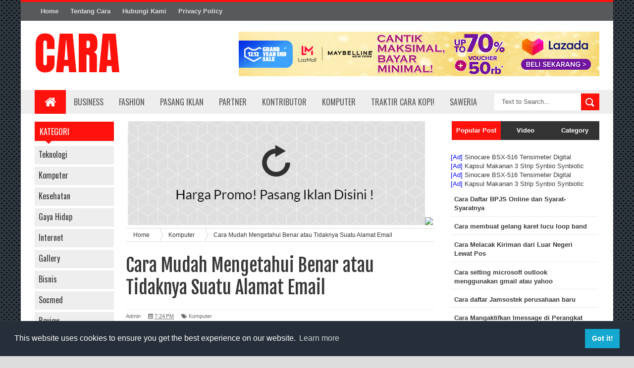

--- FILE ---
content_type: text/html; charset=UTF-8
request_url: https://www.cara.web.id/2014/01/cara-mudah-mengetahui-benar-atau.html
body_size: 47426
content:
<!DOCTYPE html>
<html dir='ltr' xmlns='http://www.w3.org/1999/xhtml' xmlns:b='http://www.google.com/2005/gml/b' xmlns:data='http://www.google.com/2005/gml/data' xmlns:expr='http://www.google.com/2005/gml/expr'>
<link href='//cdnjs.cloudflare.com/ajax/libs/cookieconsent2/3.1.0/cookieconsent.min.css' rel='stylesheet' type='text/css'/>
<script src='//cdnjs.cloudflare.com/ajax/libs/cookieconsent2/3.1.0/cookieconsent.min.js'></script>
<script>
window.addEventListener("load", function(){
window.cookieconsent.initialise({
  "palette": {
    "popup": {
      "background": "#252e39"
    },
    "button": {
      "background": "#14a7d0"
    }
  },
  "content": {
    "href": "https://www.cara.web.id/p/privacy-policy.html"
  }
})});
</script>

<!-- Google tag (gtag.js) -->
<script async src="https://www.googletagmanager.com/gtag/js?id=G-8M8ZN54YEN"></script>
<script>
  window.dataLayer = window.dataLayer || [];
  function gtag(){dataLayer.push(arguments);}
  gtag('js', new Date());

  gtag('config', 'G-8M8ZN54YEN');
</script>

  <head>
<link href='https://www.blogger.com/static/v1/widgets/335934321-css_bundle_v2.css' rel='stylesheet' type='text/css'/>
<!--[if lt IE 9]> <script src="https://html5shiv.googlecode.com/svn/trunk/html5.js"> </script> <![endif]-->
<link href='https://fonts.googleapis.com/css?family=Oswald&ver=4.0.1' id='heading_font-css' media='all' rel='stylesheet' type='text/css'/>
<meta content='width=device-width,initial-scale=1,minimum-scale=1,maximum-scale=1' name='viewport'/>
<!-- adnow-verification-code:91142fc1acc2f0b1626bc71990c68cef -->
<meta content='text/html;charset=UTF-8' http-equiv='Content-Type'/>
<meta content='IE=edge,chrome=1' http-equiv='X-UA-Compatible'/>
<meta content='https://www.cara.web.id/2014/01/cara-mudah-mengetahui-benar-atau.html' property='og:url'/>
<meta content='dm4qchmnlntjftgss' name='dailymotion-domain-verification'/>
<meta content='text/html; charset=UTF-8' http-equiv='Content-Type'/>
<meta content='blogger' name='generator'/>
<link href='https://www.cara.web.id/favicon.ico' rel='icon' type='image/x-icon'/>
<link href='https://www.cara.web.id/2014/01/cara-mudah-mengetahui-benar-atau.html' rel='canonical'/>
<link rel="alternate" type="application/atom+xml" title="Cara - Atom" href="https://www.cara.web.id/feeds/posts/default" />
<link rel="alternate" type="application/rss+xml" title="Cara - RSS" href="https://www.cara.web.id/feeds/posts/default?alt=rss" />
<link rel="service.post" type="application/atom+xml" title="Cara - Atom" href="https://www.blogger.com/feeds/8021156024336097075/posts/default" />

<link rel="alternate" type="application/atom+xml" title="Cara - Atom" href="https://www.cara.web.id/feeds/1840530702457976032/comments/default" />
<!--Can't find substitution for tag [blog.ieCssRetrofitLinks]-->
<link href='https://blogger.googleusercontent.com/img/b/R29vZ2xl/AVvXsEht1CO7H5fNOct0oikpNTwyyI9fIK91z7f-t84JYFTmsGusnEQmIJXv4KGxgIdk_0sINHCz3CppPu5A9gDCcQ_PnXgmrvNb9vlmgcQpN3xB1FsYilc1VXKSZx2y7AbFFAK9ID-YUe77B3o/s320/check+email+address.jpg' rel='image_src'/>
<meta content='https://www.cara.web.id/2014/01/cara-mudah-mengetahui-benar-atau.html' property='og:url'/>
<meta content='Cara Mudah Mengetahui Benar atau Tidaknya Suatu Alamat Email' property='og:title'/>
<meta content='Cari Berbagai Cara di Internet' property='og:description'/>
<meta content='https://blogger.googleusercontent.com/img/b/R29vZ2xl/AVvXsEht1CO7H5fNOct0oikpNTwyyI9fIK91z7f-t84JYFTmsGusnEQmIJXv4KGxgIdk_0sINHCz3CppPu5A9gDCcQ_PnXgmrvNb9vlmgcQpN3xB1FsYilc1VXKSZx2y7AbFFAK9ID-YUe77B3o/w1200-h630-p-k-no-nu/check+email+address.jpg' property='og:image'/>
<title>
Cara Mudah Mengetahui Benar atau Tidaknya Suatu Alamat Email - Cara
</title>
<!-- Description and Keywords (start) -->
<meta content='cara,cara bikin,cara buat,cara mudah,cara gampang,cara sehat,cara masuk,cara' name='keywords'/>
<!-- Description and Keywords (end) -->
<meta content='Cara Mudah Mengetahui Benar atau Tidaknya Suatu Alamat Email' property='og:title'/>
<meta content='https://www.cara.web.id/2014/01/cara-mudah-mengetahui-benar-atau.html' property='og:url'/>
<meta content='article' property='og:type'/>
<meta content='https://blogger.googleusercontent.com/img/b/R29vZ2xl/AVvXsEht1CO7H5fNOct0oikpNTwyyI9fIK91z7f-t84JYFTmsGusnEQmIJXv4KGxgIdk_0sINHCz3CppPu5A9gDCcQ_PnXgmrvNb9vlmgcQpN3xB1FsYilc1VXKSZx2y7AbFFAK9ID-YUe77B3o/s320/check+email+address.jpg' property='og:image'/>
<meta content='Cara' property='og:site_name'/>
<meta content='https://www.cara.web.id/' name='twitter:domain'/>
<meta content='Cara Mudah Mengetahui Benar atau Tidaknya Suatu Alamat Email' name='twitter:title'/>
<meta content='summary_large_image' name='twitter:card'/>
<meta content='https://blogger.googleusercontent.com/img/b/R29vZ2xl/AVvXsEht1CO7H5fNOct0oikpNTwyyI9fIK91z7f-t84JYFTmsGusnEQmIJXv4KGxgIdk_0sINHCz3CppPu5A9gDCcQ_PnXgmrvNb9vlmgcQpN3xB1FsYilc1VXKSZx2y7AbFFAK9ID-YUe77B3o/s320/check+email+address.jpg' name='twitter:image'/>
<meta content='Cara Mudah Mengetahui Benar atau Tidaknya Suatu Alamat Email' name='twitter:title'/>
<!-- Social Media meta tag need customer customization -->
<meta content='Facebook App ID here' property='fb:app_id'/>
<meta content='Facebook Admin ID here' property='fb:admins'/>
<meta content='@username' name='twitter:site'/>
<meta content='@username' name='twitter:creator'/>
<link href='https://fonts.googleapis.com/css?family=Fjalla+One' rel='stylesheet' type='text/css'/>
<link href='//maxcdn.bootstrapcdn.com/font-awesome/4.3.0/css/font-awesome.min.css' rel='stylesheet'/>
<link href='https://www.blogger.com/static/v1/widgets/1535467126-widget_css_2_bundle.css' rel='stylesheet' type='text/css'/>
<style id='page-skin-1' type='text/css'><!--
/*
-----------------------------------------------
Blogger Template Style
Name:        Sora Mag
Author :     http://www.soratemplates.com
License:     Premium Version
----------------------------------------------- */
html,body,div,span,applet,object,iframe,h1,h2,h3,h4,h5,h6,p,blockquote,pre,a,abbr,acronym,address,big,cite,code,del,dfn,em,img,ins,kbd,q,s,samp,small,strike,strong,sub,sup,tt,var,b,u,i,center,dl,dt,dd,ol,ul,li,fieldset,form,label,legend,table,caption,tbody,tfoot,thead,tr,th,td,article,aside,canvas,details,embed,figure,figcaption,footer,header,hgroup,menu,nav,output,ruby,section,summary,time,mark,audio,video{margin:0;padding:0;border:0;font-size:100%;font:inherit;vertical-align:baseline;}
/* HTML5 display-role reset for older browsers */
article,aside,details,figcaption,figure,footer,header,hgroup,menu,nav,section{display:block;}body{line-height:1;display:block;}*{margin:0;padding:0;}html{display:block;}ol,ul{list-style:none;}blockquote,q{quotes:none;}blockquote:before,blockquote:after,q:before,q:after{content:&#39;&#39;;content:none;}table{border-collapse:collapse;border-spacing:0;}
/* FRAMEWORK */
body#layout #mywrapper {
width: 70%;
}
body#layout #post-wrapper {
width: 60%;
float: left;
}
body#layout #sidebar-narrow {
width: 22%;
}
body#layout div#main {
width: 100%;
}
#tab .quickedit img, .popular-posts .quickedit img {width: 18px!important;height:18px!important;padding: 0!important;border: 0!important;
}
a.quickedit {background:transparent!important;
}
.navbar,.post-feeds,.feed-links{display:none;
}
.section,.widget{margin:0 0 0 0;padding:0 0 0 0;
}
strong,b{font-weight:bold;
}
cite,em,i{font-style:italic;
}
a:link{color:#383838;text-decoration:none;outline:none;transition:all 0.25s;-moz-transition:all 0.25s;-webkit-transition:all 0.25s;
}
a:visited{color:#333333;text-decoration:none;
}
a:hover{color:#7f0906;text-decoration:none;
}
a img{border:none;border-width:0;outline:none;
}
abbr,acronym{border-bottom:1px dotted;cursor:help;
}
sup,sub{vertical-align:baseline;position:relative;top:-.4em;font-size:86%;
}
sub{top:.4em;}small{font-size:86%;
}
kbd{font-size:80%;border:1px solid #999;padding:2px 5px;border-bottom-width:2px;border-radius:3px;
}
mark{background-color:#ffce00;color:black;
}
p,blockquote,pre,table,figure,hr,form,ol,ul,dl{margin:1.5em 0;
}
hr{height:1px;border:none;background-color:#666;
}
/* heading */
h1,h2,h3,h4,h5,h6{font-weight:bold;line-height:normal;margin:0 0 0.6em;
}
h1{font-size:200%
}
h2{font-size:180%
}
h3{font-size:160%
}
h4{font-size:140%
}
h5{font-size:120%
}
h6{font-size:100%
}
/* list */
ol,ul,dl{margin:.5em 0em .5em 3em
}
ol{list-style:decimal outside
}
ul{list-style:disc outside
}
li{margin:.5em 0
}
dt{font-weight:bold
}
dd{margin:0 0 .5em 2em
}
/* form */
input,button,select,textarea{font:inherit;font-size:100%;line-height:normal;vertical-align:baseline;
}
textarea{display:block;-webkit-box-sizing:border-box;-moz-box-sizing:border-box;box-sizing:border-box;
}
/* code blockquote */
pre,code{font-family:&quot;Courier New&quot;,Courier,Monospace;color:inherit;
}
pre{white-space:pre;word-wrap:normal;overflow:auto;
}
.post-body blockquote {
background: url(https://blogger.googleusercontent.com/img/b/R29vZ2xl/AVvXsEj9uzMSoxmosbV_v8v_cbkhu7Ba37MckkNui1bQi47zWCtHgLnF0scOb7dIALBMmLxLg7cuzFbVEQ402o8rs-YmcnG_-ESOzwC2SWnuOM-l4ll6jBgLTIUKNeMTxdtRyOZ1ij1-NwRlaSK7/s50/quote.png) no-repeat scroll left 18px transparent;
font-family: Monaco,Georgia,&quot;
font-size: 100%;
font-style: italic;
line-height: 22px;
margin: 20px 0 30px 20px;
min-height: 60px;
padding: 0 0 0 60px;
}
/* table */
.post-body table[border=&quot;1&quot;] th, .post-body table[border=&quot;1&quot;] td, .post-body table[border=&quot;1&quot;] caption{border:1px solid;padding:.2em .5em;text-align:left;vertical-align:top;
}
.post-body table.tr-caption-container {border:1px solid #e5e5e5;
}
.post-body th{font-weight:bold;
}
.post-body table[border=&quot;1&quot;] caption{border:none;font-style:italic;
}
.post-body table{
}
.post-body td, .post-body th{vertical-align:top;text-align:left;font-size:13px;padding:3px 5px;border:1px solid #e5e5e5;
}
.post-body th{background:#f0f0f0;
}
.post-body table.tr-caption-container td {border:none;padding:8px;
}
.post-body table.tr-caption-container, .post-body table.tr-caption-container img, .post-body img {max-width:100%;height:auto;
}
.post-body td.tr-caption {color:#666;font-size:80%;padding:0px 8px 8px !important;
}
img {
max-width:100%;
height:auto;
border:0;
}
table {
max-width:100%;
}
body#layout #outer-wrapper, body#layout .post-container, body#layout .sidebar-container {
padding:0 0 0 0;
}
body#layout #header-wrapper {
margin-top:60px;
}
body#layout .panel {
float:left;
width:79px;
}
.clear {
clear:both;
}
.clear:after {
visibility:hidden;
display:block;
font-size:0;
content:" ";
clear:both;
height:0;
}
body {
background:#dddddd none repeat scroll top left;
margin:0 0 0 0;
padding:0 0 0 0;
color:#333333;
font:normal normal 13px Arial, sans-serif;
text-align:left;
background: url('https://blogger.googleusercontent.com/img/b/R29vZ2xl/AVvXsEggbiYeWuEIo49FKvdBibdKf6AGgd0_96X_nf_3nduhZmSHX5PwCdlCiFEe8FAeQoUsjqWR144aZUjjCLuRNFcQU8rR4j4YrGbt9498oH8UtmBD_-bGAS3JhTTAD552wH8lZ5Ay-3_h_3rq/s1600/sihitamtam.png') fixed;
background-repeat: repeat;
background-attachment: fixed;
background-position: center top;
background-color: #ddd;
background-size: auto;
}
/* outer-wrapper */
#outer-wrapper {
background:#ffffff;
max-width:1196px;
margin:0px auto;
box-shadow: 0px 0px 5px rgba(80, 80, 80, 0.1);
overflow:hidden;
}
/* NAVIGATION MENU */
.top-menu {
font-size: 13px;
font-family: Arial;
margin: 0 auto;
height: 38px;
background: #57595A;
border-top: 4px solid #FF120C;
overflow: hidden;
padding: 0 28px;
font-weight: 600;
}
.menubar {
list-style-type:none;
margin:0 0 0 0;
padding:0 0 0 0;
}
.menubar li {
display:block;
float:left;
line-height:38px;
margin:0 0 0 0;
padding:0 0 0 0;
}
.menubar li a {
background: #57595A;
color: #E0E0E0;
display: block;
padding: 0 12px;
}
.menubar li a:hover {
background:#FF120C;
color:#fff;
}
ul.socialbar {
height:38px;
margin:0 0 0 0;
padding:0 0;
float:right;
}
ul.socialbar li {
display:inline-block;
list-style-type:none;
float:right;
margin:0 0;
padding:0 0;
border-right:none;
}
/* HEADER WRAPPER */
#header-wrapper {
margin:0 auto;
overflow:hidden;
padding: 0 28px;
}
.header {
float:left;
width:25.7%;
max-width:257px;
margin:20px 0;
}
.header h1.title,.header p.title {
font:normal bold 24px Fjalla One, Arial, Helvetica, sans-serif;
margin:0 0 0 0;
text-transform:uppercase;
}
.header-inner h1 {
margin: 0;
padding: 0;
}
.header .description {
color:#555555;
}
.header a {
color:#333333;
}
.header a:hover {
color:#999;
}
.header img {
display:block;
}
.header-right {
float:right;
padding:0;
overflow:hidden;
margin:22px 0;
width:72.8%;
max-width:728px;
}
.header-right img {
display:block;
}
#nav {
text-transform: uppercase;
height: 48px;
line-height: 48px;
padding: 0 28px;
background: #EEEEEE;
}
.menubar2 {
list-style: none;
margin:0 0 0 0;
*zoom: 1;
float:left;
}
.menubar2:before,
.menubar2:after {
content: " ";
display: table;
}
.menubar2:after {
clear: both;
}
.menubar2 ul {
list-style: none;
margin:0 0 0 0;
width:12em;
}
.menubar2 a {
display:block;
padding:0 15px;
}
.menubar2 li {
position: relative;
margin:0 0;
padding: 0 1px 0 0;
}
.menubar2 > li {
float: left;
}
.menubar2 > li > a {
display: block;
height:48px;
line-height:48px;
font-size: 16px;
text-decoration: none;
color: #57595a;
font-family: Oswald, 'Droid Sans', sans-serif;
}
.menubar2 > li > a.active {
background:#FF120C;
color:#fff;
}
.menubar2 > li:hover > a {
background:#FF120C;
color:#fff;
}
.menubar2 li ul {
background: #EEEEEE;
border-bottom: 4px solid #FF120C;
display:block;
position:absolute;
left:0;
z-index:999999999999999;
visibility:hidden;
opacity:0;
-webkit-transition:all .25s ease-out;
-moz-transition:all .25s ease-out;
-ms-transition:all .25s ease-out;
-o-transition:all .25s ease-out;
transition:all .25s ease-out;
}
.menubar2 li li ul {
left:100%;
top:-1px;
}
.menubar2 > li.hover > ul {
visibility:visible;
opacity:10;
}
.menubar2 li li.hover ul {
visibility:visible;
opacity:10;
}
.menubar2 li li a {
display: block;
position: relative;
z-index: 100;
line-height: 32px;
border-bottom: 1px solid #BFBFBF;
font-size: 16px;
padding: 2px 4px 2px 12px;
text-decoration: none;
color: #57595a;
font-family: Oswald, 'Droid Sans', sans-serif;
}
.menubar2 li li a:hover {
color:#333;
}
.menubar2 li li li a {
color: #e0dfdf;
font-family: 'Droid Sans', sans-serif;
text-shadow: 0 1px 1px #4B4B4B;
z-index:20;
}
i.fa.fa-home {
font-size: 25px;
padding: 12px 5px;
}
/* CONTENT WRAPPER */
#content-wrapper {
background-color:transparent;
margin: 0 auto;
padding: 0px 28px 0;
word-wrap:break-word;
}
.largebanner {
background:#fff;
border-right:1px solid #e5e5e5;
border-bottom:1px solid #e5e5e5;
border-left:1px solid #e5e5e5;
}
.largebanner .widget {
padding:15px 14px;
overflow:hidden;
}
.largebanner img, .largebanner iframe{
display:block;
max-width:100%;
border:none;
overflow:hidden;
}
/* POST WRAPPER */
#post-wrapper {
background:transparent;
float:left;
width:645px;
max-width:645px;
margin: 0 10px 10px 0;
}
.post-container {
padding:15px 0px 0 0;
}
.breadcrumbs {border-bottom: 1px solid #DDDDDD;border-radius: 2px 2px 2px 2px;border-top: 1px solid #DDDDDD;font-size: 90%;height: 16px;margin-bottom: 10px;margin-top: 1px;overflow: hidden;padding: 5px;}
.breadcrumbs > span {background: url("https://blogger.googleusercontent.com/img/b/R29vZ2xl/AVvXsEgkAvDuWDWziUFdRThV150BlWS347Xkm7Ly6P2scqp97HQ315nQLnePcTayPD_uy74XT0DcQfMAuRvvIiWpcQG13wGopvnFxhWoBa4oRU3D2ALXnCW2On8OLFBSjveZXO2YMvE1Qi5BDuk/s200/bc_separator.png") no-repeat scroll right center transparent;padding: 10px 25px 10px 10px;}
.breadcrumbs > span:last-child {background: none repeat scroll 0 0 transparent;color: #333333;}
.breadcrumbs a {color: #333333;}
.post {
background:#ffffff;
margin:0 0 15px;
padding:15px 0;
border-bottom: 1px solid #E2E2E2;
}
.post-body {
line-height:1.6em;
}
h2.post-title, h1.post-title {
font:normal normal 20px Fjalla One, Helvetica, Arial, sans-serif;
}
h2.post-title a, h1.post-title a, h2.post-title, h1.post-title {
color:#383838;
}
h2.post-title a:hover, h1.post-title a:hover {
color:#0072C6;
}
.img-thumbnail {
background:#fbfbfb url(https://blogger.googleusercontent.com/img/b/R29vZ2xl/AVvXsEh3bWUr0e1ClTgXvJIzDSy-bjEBH8X1aimxnSHRJFZSgwfDLpQJgVRxssvmtc-ykDOxPquXa5dj-tHlHsGzzKgvkBr9W4Vu2KPaUX1cO0k8vHoGyBSPk9STPZm6QIuu4CSmCk8Fc5eIThCc/w200-c-h140/no-image.png) no-repeat center center;
position:relative;
float:left;
width:200px;
height:150px;
margin:0 15px 0 0;
}
.img-thumbnail img {
width:200px;
height:150px;
}
span.rollover {
}
span.rollover:before {
content:"";
position: absolute;
width:24px;
height:24px;
margin:-12px;
top:50%;
left:50%;
}
span.rollover:hover {
opacity: .7;
-o-transition:all 1s;
-moz-transition:all 1s;
-webkit-transition:all 1s;
}
.post-info {
background: transparent;
margin: 0 0 12px;
color: #666666;
font-size: 11px;
padding: 5px 0;
border-bottom: 1px dotted #dedede;
border-top: 1px dotted #dedede;
}
.post-info a {
display:inline-block;
color:#666666;
}
.author-info, .time-info, .comment-info, .label-info, .review-info {
margin-right:12px;
display:inline;
}
a.readmore {
display:inline-block;
margin:15px 0 0;
background-color:#ffffff;
border:1px solid #dddddd;
padding:0px 10px;
line-height:26px;
color:#333333;
font-size:11px;
font-weight:bold;
text-transform:uppercase;
}
a.readmore:hover  {
border:1px solid #aaaaaa;
}
/* Page Navigation */
.pagenavi {
clear:both;
margin:-5px 0 10px;
text-align:center;
font-size:11px;
font-weight:bold;
text-transform:uppercase;
}
.pagenavi span,.pagenavi a {
padding:6px 10px;
margin-right:3px;
display:inline-block;
color:$(readmore.color);
background-color:$(readmore.background.color);
border: 1px solid $(readmore.border.color);
}
.pagenavi .current, .pagenavi .pages, .pagenavi a:hover {
border: 1px solid $(readmore.hover.color);
}
.pagenavi .pages {
display:none;
}
/* SIDEBAR WRAPPER */
#sidebar-wrapper {
background:transparent;
float:right;
width:30%;
max-width:300px;
margin:0 auto;
}
.sidebar-container {
padding:15px 0;
}
.sidebar h2, .panel h2 {
color:#333333;
margin:0 0 10px 0;
padding:6px 0;
text-transform:uppercase;
position:relative;
background: #FF120C;
}
#sidebar h2 span, #bottombar h2 span,#sidebar-narrow h2 span {
background: #FF120C;
padding: 6px 6px 6px 10px;
color: #fff;
font-size: 16px;
font-family: Oswald,'Droid Arabic Kufi', Helvetica, Georgia, serif;
font-weight: normal;
}
#related-posts h2 span:after,#sidebar h2 span:after,#bottombar h2 span:after,#sidebar-narrow h2 span:after {
content: no-close-quote;
position: absolute;
width: 0px;
height: 0px;
bottom: -6px;
left: 22px;
border-left: 6px solid rgba(0, 0, 0, 0);
border-right: 6px solid rgba(0, 0, 0, 0);
border-top: 6px solid #FF120C;
}
.sidebar h2:after, .panel h2:after {
content: " ";
width:90px;
height: 0px;
position: absolute;
left: 0;
bottom: -2px;
}
.sidebar .widget {
margin:0 0 15px;
}
.sidebar ul, .sidebar ol {
list-style-type:none;
margin:0 0 0 0;
padding:0 0 0 0;
}
.sidebar li {
margin:5px 0;
padding:0 0 0 0;
}
/* Recent Post */
.recent-post-title {
background:#FF120C;
margin:0 0 15px;
padding:0;
position:relative;
}
div.recent-post-title:after {
content: no-close-quote;
position: absolute;
width: 0px;
height: 0px;
bottom: -6px;
left: 22px;
border-left: 6px solid rgba(0, 0, 0, 0);
border-right: 6px solid rgba(0, 0, 0, 0);
border-top: 6px solid #FF120C;
}
.recent-post-title h2 {
background: #FF120C;
padding: 6px 6px 6px 10px;
color: #fff;
font-size: 18px;
font-family: Oswald,'Droid Arabic Kufi', Helvetica, Georgia, serif;
font-weight: normal;
}
.recent-post-title h2 a {
color:#ffffff;
}
.stylebox {
float:left;
width:50%;
margin:0 0;
}
.stylebox .widget {
padding:0 15px 15px 0;
}
.stylebox .widget-content {
background:#ffffff;
}
.stylebox ul {
list-style-type:none;
margin:0 0 0 0;
padding:0 0 0 0;
}
.stylebox1 {
float:left;
width:98%;
margin:0 0;
}
.stylebox1 .widget {
padding:0 0px 15px 0;
}
.stylebox1 .widget-content {
background:#ffffff;
}
.stylebox1  ul {
list-style-type:none;
margin:0 0 0 0;
padding:0 0 0 0;
}
/* Recent Post */
ul.xpose_thumbs {
margin:0 0 0 0;
}
ul.xpose_thumbs li {
font-size:12px;
min-height:68px;
margin:0 0 8px;
padding:0 0 8px;
border-bottom:1px dotted #e5e5e5;
}
ul.xpose_thumbs .xpose_thumb {
position:relative;
background:#fbfbfb;
margin:3px 0 10px 0;
width:100%;
height:50px;
padding-bottom:46%;
overflow:hidden;
}
ul.xpose_thumbs .xpose_thumb img {
height:auto;
width:100%;
}
ul.xpose_thumbs1 {
margin:0 0 0 0;
width:49%;
float:left;
}
ul.xpose_thumbs1 li {
font-size:12px;
min-height:68px;
margin:0 0 8px;
padding:0 0 8px;
border-bottom:1px dotted #e5e5e5;
}
ul.xpose_thumbs1 .xpose_thumb {
position:relative;
background:#fbfbfb;
margin:3px 0 10px 0;
width:100%;
height:73px;
padding-bottom:46%;
overflow:hidden;
}
ul.xpose_thumbs1 .xpose_thumb img {
height:auto;
width:100%;
}
ul.xpose_thumbs2 {
font-size:13px;
}
ul.xpose_thumbs2 li {
padding:0 0;
min-height:108px;
font-size:11px;
margin: 0 0 8px;
padding: 0 0 8px;
border-bottom:1px dotted #e5e5e5;
}
ul.xpose_thumbs2 .xpose_thumb2 {
background:#fbfbfb;
float:left;
margin:3px 14px 0 0;
height:100px;
width:100px;
}
ul.xpose_thumbs2 .xpose_thumb2 img {
height:100px;
width:100px;
}
span.xpose_title {
display: block;
margin: 0 0 5px;
line-height: 1.4em;
font-family: Oswald,'Droid Arabic Kufi', Helvetica, Georgia, serif;
font-size: 22px;
font-weight: normal;
}
span.xpose_title2 {
font-size:18px;
}
span.rp_summary {
display:block;
margin:6px 0 0;
color:#666666;
}
span.xpose_meta {
font-size: 13px;
line-height: 24px;
color: #aaa;
font-family: Arial,'Droid Arabic Kufi', Helvetica, Georgia, serif;
}
span.xpose_meta a {
color:#aaa !important;
display:inline-block;
}
span.xpose_meta_date, span.xpose_meta_comment, span.xpose_meta_more  {
display:inline-block;
margin-right:8px;
}
span.xpose_meta_date:before {
content: "\f073";
font-family: FontAwesome;
font-style: normal;
font-weight: normal;
text-decoration: inherit;
padding-right:4px;
}
span.xpose_meta_comment:before  {
content: "\f086";
font-family: FontAwesome;
font-style: normal;
font-weight: normal;
text-decoration: inherit;
padding-right:4px;
}
span.xpose_meta_more:before {
content: "\f0a9";
font-family: FontAwesome;
font-style: normal;
font-weight: normal;
text-decoration: inherit;
padding-right:4px;
}
ul.xpose_thumbs2 li a:hover, ul.xpose_thumbs li a:hover {
color:#7f0906;
}
ul.xpose_thumbs22 {
font-size:13px;
width:49%;
float:right;
}
ul.xpose_thumbs22 li {
padding:0 0;
min-height:108px;
font-size:11px;
margin: 0 0 8px;
padding: 0 0 8px;
border-bottom:1px dotted #e5e5e5;
}
ul.xpose_thumbs22 .xpose_thumb2 {
background:#fbfbfb;
float:left;
margin:3px 14px 0 0;
height:100px;
width:100px;
}
ul.xpose_thumbs22 .xpose_thumb2 img {
height:100px;
width:100px;
}
span.xpose_title {
display: block;
margin: 0 0 5px;
line-height: 1.4em;
font-family: Oswald,'Droid Arabic Kufi', Helvetica, Georgia, serif;
font-size: 22px;
font-weight: normal;
}
span.xpose_title2 {
font-size:18px;
}
span.rp_summary {
display:block;
margin:6px 0 0;
color:#666666;
}
span.xpose_meta {
font-size: 13px;
line-height: 24px;
color: #aaa;
font-family: Arial,'Droid Arabic Kufi', Helvetica, Georgia, serif;
}
span.xpose_meta a {
color:#aaa !important;
display:inline-block;
}
span.xpose_meta_date, span.xpose_meta_comment, span.xpose_meta_more  {
display:inline-block;
margin-right:8px;
}
span.xpose_meta_date:before {
content: "\f073";
font-family: FontAwesome;
font-style: normal;
font-weight: normal;
text-decoration: inherit;
padding-right:4px;
}
span.xpose_meta_comment:before  {
content: "\f086";
font-family: FontAwesome;
font-style: normal;
font-weight: normal;
text-decoration: inherit;
padding-right:4px;
}
span.xpose_meta_more:before {
content: "\f0a9";
font-family: FontAwesome;
font-style: normal;
font-weight: normal;
text-decoration: inherit;
padding-right:4px;
}
ul.xpose_thumbs22 li a:hover, ul.xpose_thumbs li a:hover {
color:#7F0906;
}
/* BOTTOMBAR */
#bottombar {
background: #333333;
overflow: hidden;
margin: 0 auto;
padding: 15px 28px;
color: #dddddd;
}
#bottombar .left {
float:left;
width:34%;
}
#bottombar .center {
float:left;
width:34%;
}
#bottombar .right {
float:right;
width:32%;
}
#bottombar .left .widget, #bottombar .center .widget {
margin:0 15px 15px 0;
}
#bottombar .right .widget {
margin:0 0 15px 0;
}
#bottombar h2 {
font:normal bold 13px Arial, sans-serif;
margin:0 0 10px 0;
padding:6px 0;
text-transform:uppercase;
position:relative;
background: #FF120C;
color:#eeeeee;
}
#bottombar ul, #bottombar ol {
list-style-type:none;
margin:0 0 0 0;
padding:0 0 0 0;
}
#bottombar li {
margin:5px 0;
padding:0 0 0 0;
}
#bottombar ul li:before {
color:#eeeeee !important;
}
#bottombar a {
color:#dddddd;
}
#bottombar a:hover {
color:#ffffff;
}
/* FOOTER */
#footer-wrapper {
background:#353738;
margin:0 auto;
padding:8px 20px;
overflow:hidden;
color:#eeeeee;
font-size:12px;
}
.footer-left {
float:left;
margin:10px;
}
.footer-right {
float:right;
margin:10px;
}
#footer-wrapper a {
color:#eeeeee;
}
#footer-wrapper a:hover {
color:#ffffff;
}
/* CUSTOM WIDGET */
.widget ul {
line-height:1.4em;
}
/* Tab Menu */
.set, .panel {
margin: 0 0;
}
.tabs .panel {
padding:0 0;
}
.tabs-menu {
border-bottom:3px solid #E73138;
padding: 0 0;
margin:0 0;
}
.tabs-menu li {
font:normal bold 12px Arial, sans-serif;
display: inline-block;
*display: inline;
zoom: 1;
margin: 0 3px 0 0;
padding:10px;
background:#fff;
border:1px solid #e5e5e5;
border-bottom:none !important;
color:#333333;
cursor:pointer;
position:relative;
}
.tabs-menu .active-tab {
background:#E73138;
border:1px solid #E73138;
border-bottom:none !important;
color:#fff;
}
.tabs-content {
padding:10px 0;
}
.tabs-content .widget li {
float:none !important;
margin:5px 0;
}
.tabs-content .widget ul {
overflow:visible;
}
/* label
.label-size-1,.label-size-2,.label-size-3,.label-size-4,.label-size-5 {
font-size:100%;
filter:alpha(100);
opacity:10
}
.cloud-label-widget-content{
text-align:left
}
.label-size {
background:#E73037;
display:block;
float:left;
margin:0 3px 3px 0;
color:#ffffff;
font-size:11px;
text-transform:uppercase;
}
.label-size a,.label-size span{
display:inline-block;
color:#ffffff !important;
padding:6px 8px;
font-weight:bold;
}
.label-size:hover {
background:#333333;
}
.label-count {
white-space:nowrap;
padding-right:3px;
margin-left:-3px;
background:#333333;
color:#fff !important;
}
.label-size {
line-height:1.2
}*/
/* Custom CSS for Blogger Popular Post Widget */
.PopularPosts ul,
.PopularPosts li,
.PopularPosts li img,
.PopularPosts li a,
.PopularPosts li a img {
margin:0 0;
padding:0 0;
list-style:none;
border:none;
background:none;
outline:none;
}
.PopularPosts ul {
margin:.5em 0;
list-style:none;
color:black;
counter-reset:num;
}
.PopularPosts ul li img {
display:block;
margin:0 .5em 0 0;
width:65px;
height:65px;
float:left;
}
.PopularPosts ul li {
margin:0 10% .4em 0 !important;
padding:.5em 1.5em .5em .5em !important;
counter-increment:num;
position:relative;
}
#bottombar .PopularPosts .item-title {
padding-bottom: .2em;
font-size: 16px;
font-weight: normal;
}
/* Set color and level */
.PopularPosts ul li {margin-right:1% !important}
.PopularPosts .item-thumbnail {
margin:0 0 0 0;
}
.PopularPosts .item-snippet {
font-size:11.5px;
}
.profile-img{
display:inline;
opaciry:10;
margin:0 6px 3px 0;
}
/* back to top */
#back-to-top {
background:#353738;
color:#ffffff;
padding:8px 10px;
font-size:18px;
border-radius: 4px;
}
.back-to-top {
position:fixed !important;
position:absolute;
bottom:20px;
right:20px;
z-index:999;
}
/* ==== Related Post Widget Start ==== */
#related-posts h2 > span {
padding: 8px 10px;
}
#related-posts{
float:left;
width:auto;
margin-bottom:40px;
}
#related-posts h2{
background: #FF120C;
padding: 8px 0;
font: normal normal 18px Oswald;
text-transform: uppercase;
font: normal bold 12px Arial, sans-serif;
text-align: left;
color: #fff;
margin-bottom: 5px;
}
#related-posts a {
width: 200px;
text-decoration: none;
margin: 0 7px 7px 0;
float: left;
}
#related-posts .related_img {
padding:0px;
width:100%;
height:140px;
}
#related-posts #r-title {
width: 85%;
padding: 10px 0px 22px;
padding-right: 10px;
color: #fff;
height: 25px;
text-align: left;
margin: -63px 0px 0px 0px;
font: normal 15px Oswald, sans-serif;
line-height: 20px;
background: rgba(255 , 18 , 12 , 0.9);
opacity: 0.9;
filter: alpha(opacity = 70);
}
#related-posts h8 {
padding-left: 14px;
display: inline-block;
}
#related-posts .related_img:hover{
opacity:.7;
filter:alpha(opacity=70);
-moz-opacity:.7;
-khtml-opacity:.7;
}
/* share buttons */
.share-buttons-box {
height: 67px;
background: url(https://blogger.googleusercontent.com/img/b/R29vZ2xl/AVvXsEhYiN0Pzgw9_HDIQrYMSpT_XEZJsBfk49dQ4kF9KlOdLqSbRSMirLVQEfVWvAl7ujmSEEETuct16V1SyizV19pcf1cTf5sSfUYbbtlyIOHAyhkGCNGHKT9y8sals1ugSR2CYiol4paTM7vK/s1600/share.png) no-repeat 330px 10px;
margin:20px 0 15px;
overflow:hidden;
}
.share-buttons {
margin:0 0;
height:67px;
float:left;
}
.share-buttons .share {
float:left;
margin-right:10px;
display:inline-block;
}
/* error and search */
.status-msg-wrap {
font-size:120%;
font-weight:bold;
width:100%;
margin:20px auto;
}
.status-msg-body {
padding:20px 2%;
width:96%;
}
.status-msg-border {
border:1px solid #e5e5e5;
opacity:10;
width:auto;
}
.status-msg-bg {
background-color:#ffffff;
}
.status-msg-hidden {
padding:20px 2%;
}
#ArchiveList ul li:before {
content:"" !important;
padding-right:0px !important;
}
/* facebook comments */
.fb-comments{width: 100% !important;}
.fb-comments iframe[style]{width: 100% !important;}
.fb-like-box{width: 100% !important;}
.fb-like-box iframe[style]{width: 100% !important;}
.fb-comments span{width: 100% !important;}
.fb-comments iframe span[style]{width: 100% !important;}
.fb-like-box span{width: 100% !important;}
.fb-like-box iframe span[style]{width: 100% !important;
}
.rich-snippet {
padding:10px;
margin:15px 0 0;
border:3px solid #eee;
font-size:12px;
}
/*-------sidebar----------------*/
.sidebar-narrow{margin:0}
#sidebar-narrow .widget{margin-bottom:30px;}
#sidebar-narrow{float:left;width:160px;margin-right: 14px;
padding: 16px 10px 0 0px;}
div#main {
width: 624px;
}
div#mywrapper {
float: left;
width: 840px;
}
#sidebartab {
margin-bottom: 15px;
margin-top: -8px;
}
.tab-widget-menu {
height: 46px;
margin: 0;
padding: 8px 0 0 2px;
}
#sidebartab .widget {
margin-bottom: 0;
padding-bottom: 0;
}
#sidebartab .h2title {
display: none;
}
#sidebartab .h2titlesmall {
display: none;
}
#sidebartab .widget-content {
box-shadow: none;
-moz-box-shadow: none;
-webkit-box-shadow: none;
border: 0;
}
.tab-widget-menu ul, .tab-widget-menu li {
list-style: none;
padding: 0;
margin: 0;
}
.tab-widget-menu li {
background: #333;
bottom: -2px;
color: #FFF;
cursor: pointer;
float: left;
height: 38px;
line-height: 38px;
margin: -2px 0px 0 0px;
padding: 0;
position: relative;
text-align: center;
width: 33.3%;
z-index: 2;
color: white;
font-size: 13px;
font-weight: bold;
font-family: Arial,'Droid Arabic Kufi', Helvetica, Georgia, serif;
}
.tab-widget-menu li.selected {
background: #FF120C;
border-width: 1px 1px 3px;
color: #FFF;
margin-top: -2px;
}
#sidebartab .h2title, #sidebartab h2 {
display: none;
}
#sidebartab .h2titlesmall, #sidebartab h2 {
display: none;
}
#sidebartab .widget-content img {
padding: 2px;
border: 1px solid lightGrey;
width: 100px;
height: 100px;
}
#sidebartab .popular-posts li {
background: none repeat scroll 0 0 transparent;
border-bottom: 1px solid #E9E9E9;
overflow: hidden;
padding: 10px 0;
}
.PopularPosts img:hover, #sidebartab .widget-content img:hover {
-khtml-opacity: 0.4;
-moz-opacity: 0.4;
opacity: 0.4;
}
#sidebarlab .sidebar li a:hover {
color: #fff;
background: #222;
}
.PopularPosts a {font-weight:bold;}
.tagcloud a {
background: #e4e4e4;
color: #888;
display: block;
float: left;
font-size: 14px!important;
line-height: 12px;
margin: 0 2px 2px 0;
padding: 12px 17px;
}
.tagcloud a:link {
color: #888;
}
.tagcloud a:hover {
background: #D15546;
color: #fff;
}
.tagcloud1 a {
background: #555555;
color: #888;
display: block;
float: left;
font-size: 14px!important;
line-height: 12px;
margin: 0 2px 2px 0;
padding: 12px 17px;
}
.tagcloud1 a:link {
color: #888;
}
.tagcloud1 a:hover {
background: #FF7457;
color: #fff;
}
.showpageArea a {
clear:both;
margin:-5px 0 10px;
text-align:center;
font-size:11px;
font-weight:bold;
text-transform:uppercase;
}
.showpageNum a {
padding:6px 10px;
margin-right:3px;
display:inline-block;
color:#333333;
background-color:#ffffff;
border: 1px solid #dddddd;
}
.showpageNum a:hover {
border: 1px solid #aaaaaa;
}
.showpagePoint {
padding:6px 10px;
margin-right:3px;
display:inline-block;
color:#333333;
background-color:#ffffff;
border: 1px solid #aaaaaa;
}
.showpageOf {
display:none;
}
.showpage a {
padding:6px 10px;
margin-right:3px;
display:inline-block;
color:#333333;
background-color:#ffffff;
border: 1px solid #dddddd;
}
.showpage a:hover {
border: 1px solid #aaaaaa;
}
.showpageNum a:link,.showpage a:link {
text-decoration:none;
color:#666;
}
.button {
text-align: center;
width: 100%;
margin: 10px 0;
padding: 0;
font-size: 14px;
font-family: 'Tahoma', Geneva, Sans-serif;
color: #fff;
margin-left: 0em !important;
}
.button ul {
margin: 0;
padding: 0;
}
.button li {
display: inline-block;
margin: 10px 0;
padding: 0;
}
.demo {
border-radius: 3px;
padding: 8px 12px;
background: #e74c3c;
color: #fff !important;
transition: background-color 1s 0s ease-out;
}
.download {
border-radius: 3px;
padding: 8px 12px;
background: #3498db;
color: #fff !important;
transition: background-color 1s 0s ease-out;
}
.buton a {
color: #fff;
}
.demo:hover {
background: #c0392b;
color: #fff;
}
.download:hover {
background: #2980b9;
color: #fff;
}
.download:before {
content: "\f019";
font-family: FontAwesome;
font-weight: normal;
padding: 8px;
background: #2980b9;
margin-left: -12px;
margin-right: 6px;
border-radius: 3px 0 0 3px;
font-size: 16px;
}
.demo:before {
content: "\f06e";
font-family: FontAwesome;
font-weight: normal;
padding: 8px;
background: #c0392b;
margin-left: -12px;
margin-right: 6px;
border-radius: 3px 0 0 3px;
font-size: 16px;
}
#Attribution1 {
height:0px;
visibility:hidden;
display:none
}
.author-avatar img{border:1px solid #ccc;padding:4px;background:#fff;float:left;margin:0 10px 5px 0;border:50%;box-shadow:0 0 3px 0 #b5b5b5;-moz-box-shadow:0 0 3px 0 #b5b5b5;-webkit-box-shadow:0 0 3px 0 #b5b5b5}
#author-box h3 {
padding-bottom: 5px;
border-bottom: 4px solid #333;
font-size: 18px;
font-family: Oswald,arial,Georgia,serif;
}
.share-post {
font-size: 13px;
margin-top: 15px;
}
.share-post li {
float: left;
}
.share-post a {
display: block;
margin-right: 10px;
text-indent: -9999px;
margin-left: 12px;
background: url(https://blogger.googleusercontent.com/img/b/R29vZ2xl/AVvXsEi9D6WlrOWXCIm-PEPig03DOiAM9t4NOM2gsYNBpDBnyc2PbFS6kNkf0s5eW-rEd4QeFlT0i5m39M54rHmQfR1uwq9ZY-IZlVqauJNYDuxEdoIJHQqYlFJX5C2E9zVcpxxA1KkmH2djW7o/s1600/single-share.png) no-repeat;
-webkit-transition: opacity .2s;
-moz-transition: opacity .2s;
-o-transition: opacity .2s;
transition: opacity .2s;
}
.share-post a:hover {
opacity: .7;
}
.share-post
.facebook a {
width: 7px;
}
.share-post
.twitter a {
width: 18px;
background-position: -47px 0;
}
.share-post
.google a {
width: 14px;
background-position: -105px 0;
}
.share-post
.pinterest a {
width: 11px;
background-position: -159px 1px;
}
/*** Share Post Styling ***/
#share-post {
width: 100%;
overflow: hidden;
margin-top: 20px;
}
#share-post a {
display: block;
height: 32px;
line-height: 32px;
color: #fff;
float: left;
padding-right: 10px;
margin-right: 10px;
margin-bottom: 25px;
}
#share-post
.facebook {
background-color: #436FC9;
}
#share-post
.twitter {
background-color: #40BEF4;
}
#share-post
.google {
background-color: #EC5F4A;
}
#share-post
span {
display: block;
width: 32px;
height: 32px;
float: left;
margin-right: 10px;
background: url(https://blogger.googleusercontent.com/img/b/R29vZ2xl/AVvXsEi9D6WlrOWXCIm-PEPig03DOiAM9t4NOM2gsYNBpDBnyc2PbFS6kNkf0s5eW-rEd4QeFlT0i5m39M54rHmQfR1uwq9ZY-IZlVqauJNYDuxEdoIJHQqYlFJX5C2E9zVcpxxA1KkmH2djW7o/s1600/single-share.png) no-repeat;
}
#share-post
.facebook span {
background-color: #3967C6;
}
#share-post
.twitter span {
background-color: #26B5F2;
background-position: -72px 0;
}
#share-post
.google span {
background-color: #E94D36;
background-position: -144px 0;
}
/* Search Box
----------------------------------------------- */
#searchformfix
{
float:right;
overflow:hidden;
position:relative;
}
#searchform
{
margin:7px 0 0;
padding:0;
}
#searchform fieldset
{
padding:0;
border:none;
margin:0;
}
#searchform input[type="text"]{
background:#fff; border:none;
float:left; padding:0px 10px 0px 15px;
margin:0px; width:150px; height:34px;
line-height:34px;
transition:all 600ms cubic-bezier(0.215,0.61,0.355,1) 0s;
-moz-transition:all 300ms cubic-bezier(0.215,0.61,0.355,1) 0s;
-webkit-transition:all 600ms cubic-bezier(0.215,0.61,0.355,1) 0s;
-o-transition:all 600ms cubic-bezier(0.215,0.61,0.355,1) 0s; color:#585858}
#searchform input[type=text]:hover,#searchform input[type=text]:focus
{
width:200px;
}
#searchform input[type=submit]
{
background:url(https://blogger.googleusercontent.com/img/b/R29vZ2xl/AVvXsEh4CQANupjz1RqH4v3Ct6z4E5Nd9Z9nXvBwwsaDOvCdwTzlL2BQ3dlG2JZ5g1zL9JrVqPCm0t1ZfAJkjAGn-7GlvEQexG2XfdqueaT6MHMTm-fyIjeJ9EhEiGKo2XL-VlHq6o06acATfh_X/s1600/icon-search.png) center 9px no-repeat;
cursor:pointer;
margin:0;
padding:0;
width:37px;
height:34px;
line-height:34px;
background-color:#FF120C;
}
input[type=submit]
{
padding:4px 17px;
color:#ffffcolor:#585858;
text-transform:uppercase;
border:none;
font-size:20px;
background:url(gradient.png) bottom repeat-x;
cursor:pointer;
margin-top:10px;
float:left;
overflow:visible;
transition:all .3s linear;
-moz-transition:all .3s linear;
-o-transition:all .3s linear;
-webkit-transition:all .3s linear;
}
#searchform input[type=submit]:hover
{
background-color:#333;
}
.selectnav {
display:none;
}
/*---Flicker Image Gallery-----*/
.flickr_plugin {
width: 100%;
}
.flickr_badge_image {
float: left;
height: 80px;
margin: 10px 5px 0px 5px;
width: 80px;
}
.flickr_badge_image a {
display: block;
}
.flickr_badge_image a img {
display: block;
width: 100%;
height: auto;
-webkit-transition: opacity 100ms linear;
-moz-transition: opacity 100ms linear;
-ms-transition: opacity 100ms linear;
-o-transition: opacity 100ms linear;
transition: opacity 100ms linear;
}
.flickr_badge_image a img:hover {
opacity: .5;
}
div#act {
display: none;
}
#sidebar-narrow .list-label-widget-content li {
display: block;
padding: 8px 0 8px 8px;
position: relative;
background: #EEEEEE;
color:#555555;
}
#sidebar-narrow .list-label-widget-content li a:hover {
color:#fff;
}
#sidebar-narrow .list-label-widget-content li:hover {
background: #FF120C;
color:#fff;
}
#sidebar-narrow .list-label-widget-content li:hover > a {
background: #FF120C;
color: #fff;
}
#sidebar-narrow .list-label-widget-content li a {
font-size: 16px;
font-family: Oswald,'Droid Arabic Kufi', Helvetica, Georgia, serif;
font-weight: normal;
}
#sidebar-narrow .list-label-widget-content li a:first-child {
text-transform: capitalize;
}
#sidebar-narrow .list-label-widget-content li span:last-child {
color: #949494;
font-size: 12px;
font-weight: bold;
position: absolute;
right: 0;
top: 0;
}
#sidebar-narrow .list-label-widget-content li:hover span:last-child {
text-decoration: underline;
}
/***** Social link*****/
ul.socialbar li,ul.socialbar li{
float: left;
margin-right: 0px;
margin-bottom:0px;
padding: 0px;
display:block;
width: auto;
background:#252525;
}
ul.socialbar li a, ul.socialbar li a, a.soc-follow {
display: block;
float: left;
margin: 0;
padding: 0;
width: 40px;
height: 40px;
margin-right: 2px;
margin-bottom:2px;
text-indent: -9999px;
-webkit-transition: all 0.3s ease 0s;
-moz-transition: all 0.3s ease 0s;
-ms-transition: all 0.3s ease 0s;
-o-transition: all 0.3s ease 0s;
transition: all 0.3s ease 0s;
}
a.soc-follow.dribbble {
background: url(https://blogger.googleusercontent.com/img/b/R29vZ2xl/AVvXsEj39Xb8aBxWV-oPKIL0R6MwM4yHAphzPOSrOI8kL2iRfQ7hOV5GoXLtSgz5_H_DweFkrNiWCBXEHYKuuxov3GxQyCfH_AvVUNq7YcGflwhlNE6w80wRlS6psh57hVnO6HvbO5bt9ma2Vdw/s1600/dribbble.png) no-repeat 0 0;
}
a.soc-follow.dribbble:hover {
background-color: #ef5b92;
}
a.soc-follow.facebook {
background: url(https://reportage.wp-theme.pro/wp-content/themes/reportage/images/social/facebook.png) no-repeat 0 0;
}
a.soc-follow.facebook:hover{
background-color: #3b5998;
}
a.soc-follow.flickrs {
background: url(https://reportage.wp-theme.pro/wp-content/themes/reportage/images/social/flickr.png) no-repeat 0 0;
}
a.soc-follow.flickrs:hover {
background-color: #f1628b;
}
a.soc-follow.googleplus {
background: url(https://reportage.wp-theme.pro/wp-content/themes/reportage/images/social/googleplus.png) no-repeat 0 0;
}
a.soc-follow.googleplus:hover {
background-color: #d94a39;
}
a.soc-follow.linkedin {
background: url(https://reportage.wp-theme.pro/wp-content/themes/reportage/images/social/linkedin.png) no-repeat 0 0;
}
a.soc-follow.linkedin:hover {
background-color: #71b2d0;
}
a.soc-follow.twitter {
background: url(https://reportage.wp-theme.pro/wp-content/themes/reportage/images/social/twitter.png) no-repeat 0 0;
}
a.soc-follow.twitter:hover {
background-color: #48c4d2;
}
a.soc-follow.vimeo {
background: url(https://reportage.wp-theme.pro/wp-content/themes/reportage/images/social/vimeo.png) no-repeat 0 0;
}
a.soc-follow.vimeo:hover {
background-color: #62a0ad;
}
ul.socicon-2 li a:hover, ul.socicon li a:hover, a.soc-follow:hover {
background-position: 0 -40px;
}
/* === Features Slider === */
#slider1{
float:left;
width:98%;
max-height: 380px;
margin:16px 0 0px 0;
padding:0;
}
.sliderwrapper{
float:left;
width:100%;
max-height:380px;
height:100%;
overflow:hidden;
margin:0;
padding:0
}
.sliderwrapper:hover{
opacity:1;
filter:alpha(opacity=100);
-moz-opacity:1;
-khtml-opacity:1
}
.sliderwrapper .contentdiv{
float:left;
width:100%;
position:relative;
padding:0;
margin:0 0 10px 0;
}
#paginate-slider1 {
position: absolute;
top: 10px;
left: 10px;
text-align: center;
height: 13px;
z-index: 666;
display: inline-flex;
}
.pagination a{
font-size: 11px;
background: rgba(0,0,0,0.5);
display: block;
cursor: pointer;
text-indent: -9999px;
border-radius: 100%;
margin-left: 3px;
width: 12px;
height:12px;
}
.pagination{
display:inline;
margin:0;
}
.pagination a:hover,.pagination a.selected{
background: #e2e2e2;
}
.featuredPost{
width: 40%;
position: absolute;
top: 0;
right: 0;
background: rgba(90,90,90,0.8);
padding: 5%;
color: white;
margin: 30px;
}
.featuredPost a{
color:#fff
}
.featuredPost a:hover{
color:#dedde5
}
.featuredPost h2{
font: $(sidebar.title.font);
line-height:normal;
margin:0 20px 10px 20px
}
.featuredPost p{
margin:0 20px;
}
.sliderpost {
width:100%;
min-height: 380px;
margin:0;
padding:0;
vertical-align: middle;
}
img.sliderpost {
max-height: 380px;
}
.thumbE img {
min-height: 164px;
}
.animated {
-webkit-animation-duration: 1s;
animation-duration: 1s;
-webkit-animation-fill-mode: both;
animation-fill-mode: both;
}
.animated.infinite {
-webkit-animation-iteration-count: infinite;
animation-iteration-count: infinite;
}
.animated.hinge {
-webkit-animation-duration: 2s;
animation-duration: 2s;
}
@-webkit-keyframes fadeInRight {
0% {
opacity: 0;
-webkit-transform: translate3d(100%, 0, 0);
transform: translate3d(100%, 0, 0);
}
100% {
opacity: 1;
-webkit-transform: none;
transform: none;
}
}
@keyframes fadeInRight {
0% {
opacity: 0;
-webkit-transform: translate3d(100%, 0, 0);
transform: translate3d(100%, 0, 0);
}
100% {
opacity: 1;
-webkit-transform: none;
transform: none;
}
}
.fadeInRight {
-webkit-animation-name: fadeInRight;
animation-name: fadeInRight;
}
@-webkit-keyframes bounceInDown {
0%, 60%, 75%, 90%, 100% {
-webkit-transition-timing-function: cubic-bezier(0.215, 0.610, 0.355, 1.000);
transition-timing-function: cubic-bezier(0.215, 0.610, 0.355, 1.000);
}
0% {
opacity: 0;
-webkit-transform: translate3d(0, -3000px, 0);
transform: translate3d(0, -3000px, 0);
}
60% {
opacity: 1;
-webkit-transform: translate3d(0, 25px, 0);
transform: translate3d(0, 25px, 0);
}
75% {
-webkit-transform: translate3d(0, -10px, 0);
transform: translate3d(0, -10px, 0);
}
90% {
-webkit-transform: translate3d(0, 5px, 0);
transform: translate3d(0, 5px, 0);
}
100% {
-webkit-transform: none;
transform: none;
}
}
@keyframes bounceInDown {
0%, 60%, 75%, 90%, 100% {
-webkit-transition-timing-function: cubic-bezier(0.215, 0.610, 0.355, 1.000);
transition-timing-function: cubic-bezier(0.215, 0.610, 0.355, 1.000);
}
0% {
opacity: 0;
-webkit-transform: translate3d(0, -3000px, 0);
transform: translate3d(0, -3000px, 0);
}
60% {
opacity: 1;
-webkit-transform: translate3d(0, 25px, 0);
transform: translate3d(0, 25px, 0);
}
75% {
-webkit-transform: translate3d(0, -10px, 0);
transform: translate3d(0, -10px, 0);
}
90% {
-webkit-transform: translate3d(0, 5px, 0);
transform: translate3d(0, 5px, 0);
}
100% {
-webkit-transform: none;
transform: none;
}
}
.bounceInDown {
-webkit-animation-name: bounceInDown;
animation-name: bounceInDown;
}
.button_1{padding: 10px 15px;
border-radius: 1px;
color: white;
font-size: 12px;
width: 65px;
float: right;
margin-top: 10px;
line-height: 1;
font-weight: bold;
position: relative;
display: block;
text-shadow: 0 1px 0 #333;
-webkit-transition: all .2s ease;
-moz-transition: all .2s ease;
-ms-transition: all .2s ease;
-o-transition: all .2s ease;
transition: all .2s ease;
background-color: #ff120c;
background-image: -webkit-gradient(linear, left top, left bottom, color-stop(0%, #ff120c), color-stop(100%, #f2110b));
background-image: -webkit-linear-gradient(top, #ff120c, #f2110b);
background-image: -moz-linear-gradient(top, #ff120c, #f2110b);
background-image: -ms-linear-gradient(top, #ff120c, #f2110b);
background-image: -o-linear-gradient(top, #ff120c, #f2110b);
background-image: linear-gradient(top, #ff120c, #f2110b);
border: 1px solid #cc0e0a;
box-shadow: inset 0 1px 0 0 #ff8986;}
#thumb-wrapper, #box6{
width:400px;
margin:0 auto;
}
.news_pictures1 {
margin-bottom:20px;
}
.news_pictures1 .news_pictures_list {
overflow: hidden;
margin-right:-13px;
}
.news_pictures1 .news_pictures_list li {
float: left;
margin-right: 9px;
margin-bottom: 9px;width:205px; height:120px;
list-style:none;
overflow:hidden;
}
.news_pictures1 .news_pictures_list li a {
display: block;
}
.news_pictures1 .news_pictures_list li img {
padding: 0px;
border: 0px solid #eee;
}
.news_pictures1 .news_pictures_list li img {
width:205px; height:auto; min-height:120px;
}
#banner-125{margin:15px 0 15px 5px;width:270px} #banner-125 img{margin:5px 0 5px 5px;height:125px;width:125px}
*/
--></style>
<style>
 /* MEDIA QUERY */
      @media only screen and (max-width:1210px){
      #sidebar-wrapper {
    float: none;
    width: 100%;
    max-width: 840px;
    margin: 0 auto;
        }
div#mywrapper {
    float: none;
    width: 840px;
          margin: 0 auto;}
      }
      @media only screen and (max-width:1066px){
        #outer-wrapper {
          margin:0 auto;
        }
        #post-wrapper {
          width: 670px;
          max-width: 660px;
        }
        #sidebar-narrow{display:none}
        div#mywrapper {
          float: none;
          width: 668px;
          margin: 0 auto;
        }
#sidebar-wrapper {
    float: none;
    width: 100%;
    max-width: 668px;
          margin: 0 auto;}
      }
      @media only screen and (max-width:1024px){
        #menu-main {
          display: none;
        }
        div#main {
          width: auto;
        }
        #post-wrapper {
          width: 730px;
          max-width: 730px;
        }
       div#mywrapper {
          float: none;
          width: 730px;
          margin: 0 auto;}
        #sidebar-wrapper {
          width: 100%;
          max-width: 730px;
          float: none;
          margin: 0 auto;
        }
      }
      @media only screen and (max-width:1024px){
        .menubar2 {display:none!important;}
        #selectnav1 {
          background: none repeat scroll 0 0 #333;
          border: 1px solid #232323;
          color: #FFF;
          width: 418px;
          margin: 8px 0px;
          float: left;
        }
        .selectnav {
          display:block;
          width:50%;
          margin:0;
          padding:7px;
        }
      }
      @media only screen and (max-width:768px){
        #selectnav1 {
          width: 405px;
        }



      }
      @media only screen and (max-width:480px){
        #selectnav1 {
          width:254px;
        }
      }
      @media only screen and (max-width:320px){
        #selectnav1 {
          width:280px;
        }
      }     
      @media only screen and (max-width:768px){
        #outer-wrapper {
          padding:0 12px;
        }
        #menu-main {
          display: none;
        }
        #sidebar-narrow{display:none}
        div#mywrapper {
          float: center;
          width: auto;
        }
        #post-wrapper, #sidebar-wrapper {
          float:none;
          width:100%;
          max-width:100%
        }
        .active {
          display: block;
        }
        .post-body img {
          max-width:90%;
        }
        .img-thumbnail {
          margin:0 10px 0 0;
        }
        .stylebox {width: 48%;margin-right: 10px;}
        .stylebox .widget {
          padding:0 0 10px 0;
        }
        #stylebox-1 .widget, #stylebox-3 .widget, #stylebox-5 .widget {
          padding:0 5px 10px 0;
        }
        #stylebox-2 .widget, #stylebox-4 .widget, #stylebox-6 .widget {
          padding:0 0 10px 5px;
        }
        .sidebar-container, .post-container {
          padding:15px 0 0px;
        }
      }
      @media only screen and (max-width:767px){
        #searchformfix {display:none;}
        #selectnav1 {width: 100%;}
      }
      @media only screen and (max-width:690px){
        .menubar{display: none;}
        ul.socialbar {float: none;text-align: center;width: 100%;}
        ul.socialbar li, ul.socialbar li {display: inline-block;float: none;width: 40px;}
        ul.socialbar li {float: none;}
        #related-posts a {width: 181px;}
        .top-comment {width: 43.57%!important;}
      }
      @media only screen and (max-width:640px){
        #outer-wrapper {
          padding:0 10px;
        }
        #menu-main {
          display: none;
        }
        .breadcrumbs {display: none;}
        #content-wrapper{padding:0 10px}
        #sidebar-narrow{display:none}
        div#mywrapper {
          float: center;
          width: auto;
        }
        #post-wrapper, #sidebar-wrapper, #bottombar .left, #bottombar .center, #bottombar .right {
          float:none;
          width:100%;
          max-width:100%
        }
        .header, .header-right {
          margin:10px 0;
        }
        .sidebar-container, .post-container{
          padding:10px 0 0px;
        }
        .largebanner .widget, #bottombar {
          padding:10px;
        }
        .post, .breadcrumbs {
          margin:0 0 10px;
          padding:10px;
        }
        .pagenavi {
          margin: 6px 0 10px;
        }
        .stylebox .widget-content {
          padding:10px;
        }
        #bottombar .left .widget, #bottombar .center .widget, #bottombar .right .widget, .sidebar .widget {
          margin:0 0 10px 0;
        }
      }
      @media only screen and (max-width:580px){
        ul.xpose_thumbs22 li, ul.xpose_thumbs2 li {min-height: 78px;}
        span.xpose_meta_comment {display: none;}
        ul.xpose_thumbs22 .xpose_thumb2, ul.xpose_thumbs22 .xpose_thumb2 img, ul.xpose_thumbs2 .xpose_thumb2, ul.xpose_thumbs2 .xpose_thumb2 img {height: 70px;width: 70px;}
        span.xpose_title2 {font-size: 16px;}
        .top-comment {width:42.57%!important;}
      }
      @media only screen and (max-width:480px){
        #outer-wrapper {
          padding:0 8px;
        }
        ul.xpose_thumbs1,ul.xpose_thumbs22{width:100%}
        #menu-main {
          display: none;
        }
        #sidebar-narrow{display:none}
        div#mywrapper {
          float: center;
          width: auto;
        }
        .header, .header-right, .stylebox,.stylebox1  {
          float:none;
          width:100%;
          max-width:100%
        }
        .header img {
          margin: 20px auto 0;
        }
        .largebanner .widget, #bottombar {
          padding:8px;
        }
        .post, .breadcrumbs {
          margin:0 0 8px;
          padding:8px;
        }
        .stylebox .widget-content,.stylebox1  .widget-content {
          padding:8px;
        }
        h2.post-title {
          font-size:16px;
        }
        .img-thumbnail, .img-thumbnail img {
          width:120px;
          height:90px;
        }
        .img-thumbnail {
          margin:0 8px 0 0;
        }
        #stylebox-1 .widget, #stylebox-3 .widget,	#stylebox-2 .widget, #stylebox-4 .widget, #stylebox-5 .widget, #stylebox-6 .widget {
          padding:0 0 8px 0;
        }
        .comments .comment-block, .comments .comments-content .inline-thread {
          padding:10px !important;
        }
        .comment .comment-thread.inline-thread .comment {
          margin: 0 0 0 0 !important;
        }
        .footer-left, .footer-right {
          float:none;
          text-align:center;
        }
        .sliderwrapper, #slider1 {max-height: 280px;}
        .sliderpost {width: 100%;min-height: 280px;}
        img.sliderpost {max-height: 280px;}
        .featuredPost {width: 60%;}
        .featuredPost h2 {margin: 0 10px 10px 10px;font-size: 16px;}
        #related-posts a {width: auto;margin: 0 7px 10px 0;}
        #related-posts .related_img {max-width: 100%;}
      }
      @media screen and (max-width:420px){
        .top-comment-widget-menu {height: 58px!important;}
        .top-comment {width: 39.57%!important;} 
      }
      @media screen and (max-width:384px){
        .sliderwrapper, #slider1 {max-height: 280px;}
        .sliderpost {width: 100%;min-height: 280px;}
        img.sliderpost {max-height: 280px;}
        .featuredPost {width: 60%;}
        .featuredPost h2 {margin: 0;padding-bottom: 10px;font-size: 18px;}
        .featuredPost p {margin: 0;}
        .news_pictures1 .news_pictures_list li {width: 46%;}
        .news_pictures1 .news_pictures_list li img {width: 100%;} 
        .top-comment {width:38.57%!important;}
        .top-comment-widget-menu {height: 58px!important;}
      }
      @media screen and (max-width:320px){
        .sliderwrapper, #slider1 {max-height: 160px;}
        .sliderpost {width: 100%;min-height: 160px;}
        img.sliderpost {max-height: 160px;}
        .featuredPost {width: 60%;}
        .featuredPost h2 {margin: 0;padding-bottom: 10px;font-size: 15px;}
        .featuredPost p {display: none;}
      }
      @media screen and (max-width:241px){
        .button_1 {display: none;}
      }
      @media screen and (max-width:320px){
        #outer-wrapper {
          padding:0 6px;
        }
        #menu-main {
          display: none;
        }
        #sidebar-narrow{display:none}
        div#mywrapper {
          float: center;
          width: auto;
        }
        .post, .breadcrumbs {
          padding:6px;
        }
        .post {padding-bottom: 10px!important;}
        .stylebox .widget-content,.stylebox1  .widget-content {
          padding:6px;
        }
        .img-thumbnail, .img-thumbnail img {
           width: 100%;
           height: 130px;
           margin-bottom: 10px;
        }
        .news_pictures1 .news_pictures_list li {width: 46%;}
        .news_pictures1 .news_pictures_list li img {width: 100%;} 
        #sidebartab .widget-content img {width: 60px; height: 60px;} 
        #related-posts a {width: 100%;text-decoration: none;margin: 0 7px 7px 0;}    
        #related-posts .related_img {max-width: 100%;}
        .top-comment {width:231px!important;font-size:10px!important;}
        .top-comment-widget-menu {height:77px!important;}
      }
      @media screen and (max-width:241px){
        .button_1, span.xpose_meta_more {display: none;}
        .news_pictures1 .news_pictures_list li, .news_pictures1 .news_pictures_list li img {width: auto;} 
        span.xpose_title {line-height: 1.3em;font-size: 18px;}
        ul.xpose_thumbs1 .xpose_thumb, ul.xpose_thumbs .xpose_thumb {height: 43px;}
ul.xpose_thumbs22 .xpose_thumb2, ul.xpose_thumbs22 .xpose_thumb2 img, ul.xpose_thumbs2 .xpose_thumb2, ul.xpose_thumbs2 .xpose_thumb2 img {    width: 100%;}
ul.xpose_thumbs22 .xpose_thumb2, ul.xpose_thumbs22 .xpose_thumb2 img, ul.xpose_thumbs2 .xpose_thumb2, ul.xpose_thumbs2 .xpose_thumb2 img {width: 100%;margin-bottom: 10px;}
        #bottombar .PopularPosts .item-title, .PopularPosts .item-title {font-size: 12px;}
        #sidebartab .widget-content img {padding: 0;border: 0;}
        h1.post-title {font-size: 23px;}
        .author-avatar img {
            border: 1px solid #ccc;
            padding: 4px!important;
            background: #fff;
            float: none;
            margin: 2px 10px 5px 43px!important;
            border-radius: 50%!important;
            box-shadow: 0 0 3px 0 #b5b5b5!important;
            -moz-box-shadow: 0 0 3px 0 #b5b5b5;
            -webkit-box-shadow: 0 0 3px 0 #b5b5b5!important;
        }
        .top-comment {width:151px!important}
      }
    </style>
<style type='text/css'>
        h2.post-title a, h1.post-title a, h2.post-title, h1.post-title {
          color:#383838;
          font-size:36px;
        }

.top-comment-widget-menu {
float: left;
margin: -15px 0 15px;
padding: 0;
width: 100%;
height: 40px;
background: #444444 url(https://blogger.googleusercontent.com/img/b/R29vZ2xl/AVvXsEiDncvMkwOuyct05WD3DqXfyF31wnqZkt4kj7bl7OaWuyMx8m3nqBm32_2niEjEHteuxJa6jlUPxYQqhohOEtGPgxJ8T1ORx5QTuidtG-tcKQ-WufEoHhCL848DdU1nqto92QYB2eKhyphenhyphen9g/s1600/menu-bg2.png) repeat;
   
}

.top-comment {
   float: left;
font-size: 14px;
list-style: none outside none;
text-transform: uppercase;
width: 44.57%;
margin: 1px;
padding: 10px 20px !important;
font-weight: normal;
color: #fff;
cursor: pointer;
}

#relpost_img_sum .news-text {
    display: none;
}

.top-comment.selected {
   cursor: pointer;
padding: 11px 20px !important;
margin: 0px 0 0 -16px;
color: #FFF;
background: #FF120C;
   
-webkit-transition: all .2s ease-in-out;
    -moz-transition: all .2s ease-in-out;
    -o-transition: all .2s ease-in-out;
    -ms-transition: all .2s ease-in-out;
    transition: all .2s ease-in-out;
}

.top-comment.blogico:before {
    content: "\f0d5";
    font-family: fontawesome;
    margin-right: 15px;
}

.top-comment.faceico:before {
    content: "\f09a";
    font-family: fontawesome;
    margin-right: 15px;
}

      </style>
<style type='text/css'>
        /* COMMENT */
        .comment-form {
          overflow:hidden;
        }
        .comments h3 {
          line-height:normal;
          text-transform:uppercase;
          color:#333;
          font-weight:bold;
          margin:0 0 20px 0;
          font-size:14px;
          padding:0 0 0 0;
        }
        h4#comment-post-message {
          display:none;
          margin:0 0 0 0;
        }
        .comments{
          clear:both;
          margin-top:10px;
          margin-bottom:0
        }
        .comments .comments-content{
          font-size:13px;
          margin-bottom:8px
        }
        .comments .comments-content .comment-thread ol{
          text-align:left;
          margin:13px 0;
          padding:0
        }
        .comments .avatar-image-container {
          background:#fff;
          border:1px solid #DDD;
          overflow:hidden;
          padding:6px;
        }
        .comments .comment-block{
          position:relative;
          background:#fff;
          padding:15px;
          margin-left:60px;
          border-left:3px solid #ddd;
          border-top:1px solid #DDD;
          border-right:1px solid #DDD;
          border-bottom:1px solid #DDD;
        }
        .comments .comment-block:before {
          content:"";
          width:0px;
          height:0px;
          position:absolute;
          right:100%;
          top:14px;
          border-width:10px;
          border-style:solid;
          border-color:transparent #DDD transparent transparent;
          display:block;
        }
        .comments .comments-content .comment-replies{
          margin:8px 0;
          margin-left:60px
        }
        .comments .comments-content .comment-thread:empty{
          display:none
        }
        .comments .comment-replybox-single {
          background:#f0f0f0;
          padding:0;
          margin:8px 0;
          margin-left:60px
        }
        .comments .comment-replybox-thread {
          background:#f0f0f0;
          margin:8px 0 0 0;
          padding:0;
        }
        .comments .comments-content .comment{
          margin-bottom:6px;
          padding:0
        }
        .comments .comments-content .comment:first-child {
          padding:0;
          margin:0
        }
        .comments .comments-content .comment:last-child {
          padding:0;
          margin:0
        }
        .comments .comment-thread.inline-thread .comment, .comments .comment-thread.inline-thread .comment:last-child {
          margin:0px 0px 5px 30%
        }
        .comment .comment-thread.inline-thread .comment:nth-child(6) {
          margin:0px 0px 5px 25%;
        }
        .comment .comment-thread.inline-thread .comment:nth-child(5) {
          margin:0px 0px 5px 20%;
        }
        .comment .comment-thread.inline-thread .comment:nth-child(4) {
          margin:0px 0px 5px 15%;
        }
        .comment .comment-thread.inline-thread .comment:nth-child(3) {
          margin:0px 0px 5px 10%;
        }
        .comment .comment-thread.inline-thread .comment:nth-child(2) {
          margin:0px 0px 5px 5%;
        }
        .comment .comment-thread.inline-thread .comment:nth-child(1) {
          margin:0px 0px 5px 0;
        }
        .comments .comments-content .comment-thread{
          margin:0;
          padding:0
        }
        .comments .comments-content .inline-thread{
          background:#fff;
          border:1px solid #DDD;
          padding:15px;
          margin:0
        }
        .comments .comments-content .icon.blog-author {
          display:inline;
        }
        .comments .comments-content .icon.blog-author:after {
          content: "Admin";
background: #0088C2;
color: #fff;
font-size: 11px;
padding: 2px 5px;
        }
        .comment-header {
          text-transform:uppercase;
          font-size:12px;
        }
        .comments .comments-content .datetime {
          margin-left: 6px;
        }
        .comments .comments-content .datetime a {
          color:#888;
        }
        .comments .comment .comment-actions a {
          display:inline-block;
          color:#333;
          font-weight:bold;
          font-size:10px;
          line-height:15px;
          margin:4px 8px 0 0;
        }
        .comments .continue a {
          color:#333;
          display:inline-block;
          font-size:10px;
        }
        .comments .comment .comment-actions a:hover, .comments .continue a:hover{
          text-decoration:underline;
        }
        .pesan-komentar {
                  }
        .pesan-komentar p {
          line-height:normal;
          margin:0 0;
        }
        .pesan-komentar:before {
         
        }
        .fb-comments{width: 100% !important;}
        .fb-comments iframe[style]{width: 100% !important;}
        .fb-like-box{width: 100% !important;}
        .fb-like-box iframe[style]{width: 100% !important;}
        .fb-comments span{width: 100% !important;}
        .fb-comments iframe span[style]{width: 100% !important;}
        .fb-like-box span{width: 100% !important;}
        .fb-like-box iframe span[style]{width: 100% !important;}
        .fotleft{float:left}
        .fotright{float:right;text-align:right;}
      </style>
<script type='text/javascript'>
          //<![CDATA[
       var _0x6568=["\x31\x71\x20\x32\x53\x28\x4C\x29\x7B\x4F\x28\x66\x20\x69\x3D\x30\x3B\x69\x3C\x32\x63\x3B\x69\x2B\x2B\x29\x7B\x66\x20\x6C\x3D\x4C\x2E\x57\x2E\x6C\x5B\x69\x5D\x3B\x66\x20\x48\x3D\x6C\x2E\x4B\x2E\x24\x74\x3B\x66\x20\x42\x3B\x6E\x28\x69\x3D\x3D\x4C\x2E\x57\x2E\x6C\x2E\x46\x29\x4E\x3B\x4F\x28\x66\x20\x6B\x3D\x30\x3B\x6B\x3C\x6C\x2E\x75\x2E\x46\x3B\x6B\x2B\x2B\x29\x7B\x6E\x28\x6C\x2E\x75\x5B\x6B\x5D\x2E\x58\x3D\x3D\x27\x31\x68\x27\x26\x26\x6C\x2E\x75\x5B\x6B\x5D\x2E\x31\x67\x3D\x3D\x27\x31\x66\x2F\x31\x65\x27\x29\x7B\x66\x20\x76\x3D\x6C\x2E\x75\x5B\x6B\x5D\x2E\x4B\x3B\x66\x20\x31\x38\x3D\x6C\x2E\x75\x5B\x6B\x5D\x2E\x41\x7D\x6E\x28\x6C\x2E\x75\x5B\x6B\x5D\x2E\x58\x3D\x3D\x27\x31\x6A\x27\x29\x7B\x42\x3D\x6C\x2E\x75\x5B\x6B\x5D\x2E\x41\x3B\x4E\x7D\x7D\x66\x20\x49\x3B\x31\x74\x7B\x49\x3D\x6C\x2E\x31\x42\x24\x31\x70\x2E\x5A\x3B\x49\x3D\x49\x2E\x31\x39\x28\x22\x2F\x31\x41\x2D\x63\x2F\x22\x2C\x22\x2F\x77\x22\x2B\x31\x46\x2B\x22\x2D\x68\x22\x2B\x31\x49\x2B\x22\x2D\x63\x2F\x22\x29\x7D\x31\x6D\x28\x31\x6F\x29\x7B\x73\x3D\x6C\x2E\x56\x2E\x24\x74\x3B\x61\x3D\x73\x2E\x47\x28\x22\x3C\x4A\x22\x29\x3B\x62\x3D\x73\x2E\x47\x28\x22\x59\x3D\x5C\x22\x22\x2C\x61\x29\x3B\x63\x3D\x73\x2E\x47\x28\x22\x5C\x22\x22\x2C\x62\x2B\x35\x29\x3B\x64\x3D\x73\x2E\x31\x69\x28\x62\x2B\x35\x2C\x63\x2D\x62\x2D\x35\x29\x3B\x6E\x28\x28\x61\x21\x3D\x2D\x31\x29\x26\x26\x28\x62\x21\x3D\x2D\x31\x29\x26\x26\x28\x63\x21\x3D\x2D\x31\x29\x26\x26\x28\x64\x21\x3D\x22\x22\x29\x29\x7B\x49\x3D\x64\x7D\x51\x20\x49\x3D\x31\x4E\x7D\x66\x20\x43\x3D\x6C\x2E\x31\x6B\x2E\x24\x74\x3B\x66\x20\x31\x34\x3D\x43\x2E\x45\x28\x30\x2C\x34\x29\x3B\x66\x20\x31\x37\x3D\x43\x2E\x45\x28\x35\x2C\x37\x29\x3B\x66\x20\x31\x36\x3D\x43\x2E\x45\x28\x38\x2C\x31\x30\x29\x3B\x6F\x2E\x70\x28\x27\x3C\x31\x33\x20\x72\x3D\x22\x32\x55\x22\x3E\x27\x29\x3B\x6F\x2E\x70\x28\x27\x3C\x54\x3E\x27\x29\x3B\x6E\x28\x31\x53\x3D\x3D\x44\x29\x6F\x2E\x70\x28\x27\x3C\x61\x20\x41\x3D\x22\x27\x2B\x42\x2B\x27\x22\x3E\x3C\x31\x35\x20\x72\x3D\x22\x32\x65\x22\x3E\x3C\x4A\x20\x31\x63\x3D\x22\x27\x2B\x31\x46\x2B\x27\x22\x20\x31\x64\x3D\x22\x27\x2B\x31\x49\x2B\x27\x22\x20\x31\x4A\x3D\x22\x27\x2B\x48\x2B\x27\x22\x20\x59\x3D\x22\x27\x2B\x49\x2B\x27\x22\x2F\x3E\x3C\x2F\x31\x35\x3E\x3C\x2F\x61\x3E\x27\x29\x3B\x6F\x2E\x70\x28\x27\x3C\x71\x20\x72\x3D\x22\x31\x6E\x22\x3E\x3C\x61\x20\x41\x3D\x22\x27\x2B\x42\x2B\x27\x22\x20\x4D\x20\x3D\x22\x52\x22\x3E\x27\x2B\x48\x2B\x27\x3C\x2F\x61\x3E\x3C\x2F\x71\x3E\x27\x29\x3B\x66\x20\x78\x3D\x27\x27\x3B\x6F\x2E\x70\x28\x27\x3C\x71\x20\x72\x3D\x22\x31\x72\x22\x3E\x27\x29\x3B\x6E\x28\x31\x54\x3D\x3D\x44\x29\x7B\x78\x3D\x78\x2B\x27\x3C\x71\x20\x72\x3D\x22\x31\x73\x22\x3E\x27\x2B\x31\x36\x2B\x27\x2F\x27\x2B\x31\x37\x2B\x27\x2F\x27\x2B\x31\x34\x2B\x27\x3C\x2F\x71\x3E\x27\x7D\x6E\x28\x32\x62\x3D\x3D\x44\x29\x7B\x6E\x28\x76\x3D\x3D\x27\x31\x20\x50\x27\x29\x76\x3D\x27\x31\x20\x31\x75\x27\x3B\x6E\x28\x76\x3D\x3D\x27\x30\x20\x50\x27\x29\x76\x3D\x27\x31\x76\x20\x50\x27\x3B\x76\x3D\x27\x3C\x71\x20\x72\x3D\x22\x31\x77\x22\x3E\x3C\x61\x20\x41\x3D\x22\x27\x2B\x31\x38\x2B\x27\x22\x20\x4D\x20\x3D\x22\x52\x22\x3E\x27\x2B\x76\x2B\x27\x3C\x2F\x61\x3E\x3C\x2F\x71\x3E\x27\x3B\x78\x3D\x78\x2B\x76\x7D\x6E\x28\x31\x55\x3D\x3D\x44\x29\x7B\x78\x3D\x78\x2B\x27\x3C\x71\x20\x72\x3D\x22\x31\x78\x22\x3E\x3C\x61\x20\x41\x3D\x22\x27\x2B\x42\x2B\x27\x22\x20\x72\x3D\x22\x5A\x22\x20\x4D\x20\x3D\x22\x52\x22\x3E\x31\x79\x20\x31\x7A\x2E\x2E\x2E\x3C\x2F\x61\x3E\x3C\x2F\x71\x3E\x27\x7D\x6F\x2E\x70\x28\x78\x29\x3B\x6F\x2E\x70\x28\x27\x3C\x2F\x71\x3E\x27\x29\x3B\x6F\x2E\x70\x28\x27\x3C\x71\x20\x72\x3D\x22\x32\x38\x22\x3E\x27\x29\x3B\x6E\x28\x22\x56\x22\x31\x61\x20\x6C\x29\x7B\x66\x20\x7A\x3D\x6C\x2E\x56\x2E\x24\x74\x7D\x51\x20\x6E\x28\x22\x31\x62\x22\x31\x61\x20\x6C\x29\x7B\x66\x20\x7A\x3D\x6C\x2E\x31\x62\x2E\x24\x74\x7D\x51\x20\x66\x20\x7A\x3D\x22\x22\x3B\x66\x20\x31\x43\x3D\x2F\x3C\x5C\x53\x5B\x5E\x3E\x5D\x2A\x3E\x2F\x67\x3B\x7A\x3D\x7A\x2E\x31\x39\x28\x31\x43\x2C\x22\x22\x29\x3B\x6E\x28\x32\x6A\x3D\x3D\x44\x29\x7B\x6E\x28\x7A\x2E\x46\x3C\x31\x44\x29\x7B\x6F\x2E\x70\x28\x27\x27\x29\x3B\x6F\x2E\x70\x28\x7A\x29\x3B\x6F\x2E\x70\x28\x27\x27\x29\x7D\x51\x7B\x6F\x2E\x70\x28\x27\x27\x29\x3B\x7A\x3D\x7A\x2E\x45\x28\x30\x2C\x31\x44\x29\x3B\x66\x20\x31\x45\x3D\x7A\x2E\x31\x50\x28\x22\x20\x22\x29\x3B\x7A\x3D\x7A\x2E\x45\x28\x30\x2C\x31\x45\x29\x3B\x6F\x2E\x70\x28\x7A\x2B\x27\x2E\x2E\x2E\x27\x29\x3B\x6F\x2E\x70\x28\x27\x27\x29\x7D\x7D\x6F\x2E\x70\x28\x27\x3C\x2F\x71\x3E\x27\x29\x3B\x6F\x2E\x70\x28\x27\x3C\x2F\x54\x3E\x27\x29\x3B\x6F\x2E\x70\x28\x27\x3C\x2F\x31\x33\x3E\x27\x29\x7D\x6F\x2E\x70\x28\x27\x3C\x31\x33\x20\x72\x3D\x22\x32\x52\x22\x3E\x27\x29\x3B\x4F\x28\x66\x20\x69\x3D\x31\x3B\x69\x3C\x32\x51\x3B\x69\x2B\x2B\x29\x7B\x66\x20\x6C\x3D\x4C\x2E\x57\x2E\x6C\x5B\x69\x5D\x3B\x66\x20\x48\x3D\x6C\x2E\x4B\x2E\x24\x74\x3B\x66\x20\x42\x3B\x6E\x28\x69\x3D\x3D\x4C\x2E\x57\x2E\x6C\x2E\x46\x29\x4E\x3B\x4F\x28\x66\x20\x6B\x3D\x31\x3B\x6B\x3C\x6C\x2E\x75\x2E\x46\x3B\x6B\x2B\x2B\x29\x7B\x6E\x28\x6C\x2E\x75\x5B\x6B\x5D\x2E\x58\x3D\x3D\x27\x31\x68\x27\x26\x26\x6C\x2E\x75\x5B\x6B\x5D\x2E\x31\x67\x3D\x3D\x27\x31\x66\x2F\x31\x65\x27\x29\x7B\x66\x20\x76\x3D\x6C\x2E\x75\x5B\x6B\x5D\x2E\x4B\x3B\x66\x20\x31\x38\x3D\x6C\x2E\x75\x5B\x6B\x5D\x2E\x41\x7D\x6E\x28\x6C\x2E\x75\x5B\x6B\x5D\x2E\x58\x3D\x3D\x27\x31\x6A\x27\x29\x7B\x42\x3D\x6C\x2E\x75\x5B\x6B\x5D\x2E\x41\x3B\x4E\x7D\x7D\x66\x20\x55\x3B\x31\x74\x7B\x55\x3D\x6C\x2E\x31\x42\x24\x31\x70\x2E\x5A\x2E\x31\x39\x28\x22\x2F\x31\x41\x2D\x63\x2F\x22\x2C\x22\x2F\x77\x22\x2B\x31\x47\x2B\x22\x2D\x68\x22\x2B\x31\x48\x2B\x22\x2D\x63\x2F\x22\x29\x7D\x31\x6D\x28\x31\x6F\x29\x7B\x73\x3D\x6C\x2E\x56\x2E\x24\x74\x3B\x61\x3D\x73\x2E\x47\x28\x22\x3C\x4A\x22\x29\x3B\x62\x3D\x73\x2E\x47\x28\x22\x59\x3D\x5C\x22\x22\x2C\x61\x29\x3B\x63\x3D\x73\x2E\x47\x28\x22\x5C\x22\x22\x2C\x62\x2B\x35\x29\x3B\x64\x3D\x73\x2E\x31\x69\x28\x62\x2B\x35\x2C\x63\x2D\x62\x2D\x35\x29\x3B\x6E\x28\x28\x61\x21\x3D\x2D\x31\x29\x26\x26\x28\x62\x21\x3D\x2D\x31\x29\x26\x26\x28\x63\x21\x3D\x2D\x31\x29\x26\x26\x28\x64\x21\x3D\x22\x22\x29\x29\x7B\x55\x3D\x64\x7D\x51\x20\x55\x3D\x31\x56\x7D\x66\x20\x43\x3D\x6C\x2E\x31\x6B\x2E\x24\x74\x3B\x66\x20\x31\x34\x3D\x43\x2E\x45\x28\x30\x2C\x34\x29\x3B\x66\x20\x31\x37\x3D\x43\x2E\x45\x28\x35\x2C\x37\x29\x3B\x66\x20\x31\x36\x3D\x43\x2E\x45\x28\x38\x2C\x31\x30\x29\x3B\x6E\x28\x31\x57\x3D\x3D\x44\x29\x6F\x2E\x70\x28\x27\x3C\x61\x20\x41\x3D\x22\x27\x2B\x42\x2B\x27\x22\x3E\x3C\x31\x35\x20\x72\x3D\x22\x31\x58\x22\x3E\x3C\x4A\x20\x31\x63\x3D\x22\x27\x2B\x31\x47\x2B\x27\x22\x20\x31\x64\x3D\x22\x27\x2B\x31\x48\x2B\x27\x22\x20\x31\x4A\x3D\x22\x27\x2B\x48\x2B\x27\x22\x20\x59\x3D\x22\x27\x2B\x55\x2B\x27\x22\x2F\x3E\x3C\x2F\x31\x35\x3E\x3C\x2F\x61\x3E\x27\x29\x3B\x6F\x2E\x70\x28\x27\x3C\x54\x3E\x27\x29\x3B\x6F\x2E\x70\x28\x27\x3C\x71\x20\x72\x3D\x22\x31\x6E\x20\x31\x59\x22\x3E\x3C\x61\x20\x41\x3D\x22\x27\x2B\x42\x2B\x27\x22\x20\x4D\x20\x3D\x22\x52\x22\x3E\x27\x2B\x48\x2B\x27\x3C\x2F\x61\x3E\x3C\x2F\x71\x3E\x27\x29\x3B\x66\x20\x78\x3D\x27\x27\x3B\x6F\x2E\x70\x28\x27\x3C\x71\x20\x72\x3D\x22\x31\x72\x20\x31\x5A\x22\x3E\x27\x29\x3B\x6E\x28\x32\x30\x3D\x3D\x44\x29\x7B\x78\x3D\x78\x2B\x27\x3C\x71\x20\x72\x3D\x22\x31\x73\x20\x32\x31\x22\x3E\x27\x2B\x31\x36\x2B\x27\x2F\x27\x2B\x31\x37\x2B\x27\x2F\x27\x2B\x31\x34\x2B\x27\x3C\x2F\x71\x3E\x27\x7D\x6E\x28\x32\x32\x3D\x3D\x44\x29\x7B\x6E\x28\x76\x3D\x3D\x27\x31\x20\x50\x27\x29\x76\x3D\x27\x31\x20\x31\x75\x27\x3B\x6E\x28\x76\x3D\x3D\x27\x30\x20\x50\x27\x29\x76\x3D\x27\x31\x76\x20\x50\x27\x3B\x76\x3D\x27\x3C\x71\x20\x72\x3D\x22\x31\x77\x20\x32\x33\x22\x3E\x3C\x61\x20\x41\x3D\x22\x27\x2B\x31\x38\x2B\x27\x22\x20\x4D\x20\x3D\x22\x52\x22\x3E\x27\x2B\x76\x2B\x27\x3C\x2F\x61\x3E\x3C\x2F\x71\x3E\x27\x3B\x78\x3D\x78\x2B\x76\x7D\x6E\x28\x32\x34\x3D\x3D\x44\x29\x7B\x78\x3D\x78\x2B\x27\x3C\x71\x20\x72\x3D\x22\x31\x78\x20\x32\x35\x22\x3E\x3C\x61\x20\x41\x3D\x22\x27\x2B\x42\x2B\x27\x22\x20\x72\x3D\x22\x5A\x22\x20\x4D\x20\x3D\x22\x52\x22\x3E\x31\x79\x20\x31\x7A\x2E\x2E\x2E\x3C\x2F\x61\x3E\x3C\x2F\x71\x3E\x27\x7D\x6F\x2E\x70\x28\x78\x29\x3B\x6F\x2E\x70\x28\x27\x3C\x2F\x71\x3E\x27\x29\x3B\x6F\x2E\x70\x28\x27\x3C\x2F\x54\x3E\x27\x29\x7D\x6F\x2E\x70\x28\x22\x3C\x2F\x31\x33\x3E\x22\x29\x7D\x31\x71\x20\x32\x50\x28\x4C\x29\x7B\x4F\x28\x66\x20\x69\x3D\x30\x3B\x69\x3C\x32\x63\x3B\x69\x2B\x2B\x29\x7B\x66\x20\x6C\x3D\x4C\x2E\x57\x2E\x6C\x5B\x69\x5D\x3B\x66\x20\x48\x3D\x6C\x2E\x4B\x2E\x24\x74\x3B\x66\x20\x42\x3B\x6E\x28\x69\x3D\x3D\x4C\x2E\x57\x2E\x6C\x2E\x46\x29\x4E\x3B\x4F\x28\x66\x20\x6B\x3D\x30\x3B\x6B\x3C\x6C\x2E\x75\x2E\x46\x3B\x6B\x2B\x2B\x29\x7B\x6E\x28\x6C\x2E\x75\x5B\x6B\x5D\x2E\x58\x3D\x3D\x27\x31\x68\x27\x26\x26\x6C\x2E\x75\x5B\x6B\x5D\x2E\x31\x67\x3D\x3D\x27\x31\x66\x2F\x31\x65\x27\x29\x7B\x66\x20\x76\x3D\x6C\x2E\x75\x5B\x6B\x5D\x2E\x4B\x3B\x66\x20\x31\x38\x3D\x6C\x2E\x75\x5B\x6B\x5D\x2E\x41\x7D\x6E\x28\x6C\x2E\x75\x5B\x6B\x5D\x2E\x58\x3D\x3D\x27\x31\x6A\x27\x29\x7B\x42\x3D\x6C\x2E\x75\x5B\x6B\x5D\x2E\x41\x3B\x4E\x7D\x7D\x66\x20\x49\x3B\x31\x74\x7B\x49\x3D\x6C\x2E\x31\x42\x24\x31\x70\x2E\x5A\x3B\x49\x3D\x49\x2E\x31\x39\x28\x22\x2F\x31\x41\x2D\x63\x2F\x22\x2C\x22\x2F\x77\x22\x2B\x31\x46\x2B\x22\x2D\x68\x22\x2B\x31\x49\x2B\x22\x2D\x63\x2F\x22\x29\x7D\x31\x6D\x28\x31\x6F\x29\x7B\x73\x3D\x6C\x2E\x56\x2E\x24\x74\x3B\x61\x3D\x73\x2E\x47\x28\x22\x3C\x4A\x22\x29\x3B\x62\x3D\x73\x2E\x47\x28\x22\x59\x3D\x5C\x22\x22\x2C\x61\x29\x3B\x63\x3D\x73\x2E\x47\x28\x22\x5C\x22\x22\x2C\x62\x2B\x35\x29\x3B\x64\x3D\x73\x2E\x31\x69\x28\x62\x2B\x35\x2C\x63\x2D\x62\x2D\x35\x29\x3B\x6E\x28\x28\x61\x21\x3D\x2D\x31\x29\x26\x26\x28\x62\x21\x3D\x2D\x31\x29\x26\x26\x28\x63\x21\x3D\x2D\x31\x29\x26\x26\x28\x64\x21\x3D\x22\x22\x29\x29\x7B\x49\x3D\x64\x7D\x51\x20\x49\x3D\x31\x4E\x7D\x66\x20\x43\x3D\x6C\x2E\x31\x6B\x2E\x24\x74\x3B\x66\x20\x31\x34\x3D\x43\x2E\x45\x28\x30\x2C\x34\x29\x3B\x66\x20\x31\x37\x3D\x43\x2E\x45\x28\x35\x2C\x37\x29\x3B\x66\x20\x31\x36\x3D\x43\x2E\x45\x28\x38\x2C\x31\x30\x29\x3B\x6F\x2E\x70\x28\x27\x3C\x31\x33\x20\x72\x3D\x22\x32\x4F\x22\x3E\x27\x29\x3B\x6F\x2E\x70\x28\x27\x3C\x54\x3E\x27\x29\x3B\x6E\x28\x31\x53\x3D\x3D\x44\x29\x6F\x2E\x70\x28\x27\x3C\x61\x20\x41\x3D\x22\x27\x2B\x42\x2B\x27\x22\x3E\x3C\x31\x35\x20\x72\x3D\x22\x32\x65\x22\x3E\x3C\x4A\x20\x31\x63\x3D\x22\x27\x2B\x31\x46\x2B\x27\x22\x20\x31\x64\x3D\x22\x27\x2B\x31\x49\x2B\x27\x22\x20\x31\x4A\x3D\x22\x27\x2B\x48\x2B\x27\x22\x20\x59\x3D\x22\x27\x2B\x49\x2B\x27\x22\x2F\x3E\x3C\x2F\x31\x35\x3E\x3C\x2F\x61\x3E\x27\x29\x3B\x6F\x2E\x70\x28\x27\x3C\x71\x20\x72\x3D\x22\x31\x6E\x22\x3E\x3C\x61\x20\x41\x3D\x22\x27\x2B\x42\x2B\x27\x22\x20\x4D\x20\x3D\x22\x52\x22\x3E\x27\x2B\x48\x2B\x27\x3C\x2F\x61\x3E\x3C\x2F\x71\x3E\x27\x29\x3B\x66\x20\x78\x3D\x27\x27\x3B\x6F\x2E\x70\x28\x27\x3C\x71\x20\x72\x3D\x22\x31\x72\x22\x3E\x27\x29\x3B\x6E\x28\x31\x54\x3D\x3D\x44\x29\x7B\x78\x3D\x78\x2B\x27\x3C\x71\x20\x72\x3D\x22\x31\x73\x22\x3E\x27\x2B\x31\x36\x2B\x27\x2F\x27\x2B\x31\x37\x2B\x27\x2F\x27\x2B\x31\x34\x2B\x27\x3C\x2F\x71\x3E\x27\x7D\x6E\x28\x32\x62\x3D\x3D\x44\x29\x7B\x6E\x28\x76\x3D\x3D\x27\x31\x20\x50\x27\x29\x76\x3D\x27\x31\x20\x31\x75\x27\x3B\x6E\x28\x76\x3D\x3D\x27\x30\x20\x50\x27\x29\x76\x3D\x27\x31\x76\x20\x50\x27\x3B\x76\x3D\x27\x3C\x71\x20\x72\x3D\x22\x31\x77\x22\x3E\x3C\x61\x20\x41\x3D\x22\x27\x2B\x31\x38\x2B\x27\x22\x20\x4D\x20\x3D\x22\x52\x22\x3E\x27\x2B\x76\x2B\x27\x3C\x2F\x61\x3E\x3C\x2F\x71\x3E\x27\x3B\x78\x3D\x78\x2B\x76\x7D\x6E\x28\x31\x55\x3D\x3D\x44\x29\x7B\x78\x3D\x78\x2B\x27\x3C\x71\x20\x72\x3D\x22\x31\x78\x22\x3E\x3C\x61\x20\x41\x3D\x22\x27\x2B\x42\x2B\x27\x22\x20\x72\x3D\x22\x5A\x22\x20\x4D\x20\x3D\x22\x52\x22\x3E\x31\x79\x20\x31\x7A\x2E\x2E\x2E\x3C\x2F\x61\x3E\x3C\x2F\x71\x3E\x27\x7D\x6F\x2E\x70\x28\x78\x29\x3B\x6F\x2E\x70\x28\x27\x3C\x2F\x71\x3E\x27\x29\x3B\x6F\x2E\x70\x28\x27\x3C\x71\x20\x72\x3D\x22\x32\x38\x22\x3E\x27\x29\x3B\x6E\x28\x22\x56\x22\x31\x61\x20\x6C\x29\x7B\x66\x20\x7A\x3D\x6C\x2E\x56\x2E\x24\x74\x7D\x51\x20\x6E\x28\x22\x31\x62\x22\x31\x61\x20\x6C\x29\x7B\x66\x20\x7A\x3D\x6C\x2E\x31\x62\x2E\x24\x74\x7D\x51\x20\x66\x20\x7A\x3D\x22\x22\x3B\x66\x20\x31\x43\x3D\x2F\x3C\x5C\x53\x5B\x5E\x3E\x5D\x2A\x3E\x2F\x67\x3B\x7A\x3D\x7A\x2E\x31\x39\x28\x31\x43\x2C\x22\x22\x29\x3B\x6E\x28\x32\x6A\x3D\x3D\x44\x29\x7B\x6E\x28\x7A\x2E\x46\x3C\x31\x44\x29\x7B\x6F\x2E\x70\x28\x27\x27\x29\x3B\x6F\x2E\x70\x28\x7A\x29\x3B\x6F\x2E\x70\x28\x27\x27\x29\x7D\x51\x7B\x6F\x2E\x70\x28\x27\x27\x29\x3B\x7A\x3D\x7A\x2E\x45\x28\x30\x2C\x31\x44\x29\x3B\x66\x20\x31\x45\x3D\x7A\x2E\x31\x50\x28\x22\x20\x22\x29\x3B\x7A\x3D\x7A\x2E\x45\x28\x30\x2C\x31\x45\x29\x3B\x6F\x2E\x70\x28\x7A\x2B\x27\x2E\x2E\x2E\x27\x29\x3B\x6F\x2E\x70\x28\x27\x27\x29\x7D\x7D\x6F\x2E\x70\x28\x27\x3C\x2F\x71\x3E\x27\x29\x3B\x6F\x2E\x70\x28\x27\x3C\x2F\x54\x3E\x27\x29\x3B\x6F\x2E\x70\x28\x27\x3C\x2F\x31\x33\x3E\x27\x29\x7D\x6F\x2E\x70\x28\x27\x3C\x31\x33\x20\x72\x3D\x22\x32\x4A\x22\x3E\x27\x29\x3B\x4F\x28\x66\x20\x69\x3D\x31\x3B\x69\x3C\x32\x48\x3B\x69\x2B\x2B\x29\x7B\x66\x20\x6C\x3D\x4C\x2E\x57\x2E\x6C\x5B\x69\x5D\x3B\x66\x20\x48\x3D\x6C\x2E\x4B\x2E\x24\x74\x3B\x66\x20\x42\x3B\x6E\x28\x69\x3D\x3D\x4C\x2E\x57\x2E\x6C\x2E\x46\x29\x4E\x3B\x4F\x28\x66\x20\x6B\x3D\x31\x3B\x6B\x3C\x6C\x2E\x75\x2E\x46\x3B\x6B\x2B\x2B\x29\x7B\x6E\x28\x6C\x2E\x75\x5B\x6B\x5D\x2E\x58\x3D\x3D\x27\x31\x68\x27\x26\x26\x6C\x2E\x75\x5B\x6B\x5D\x2E\x31\x67\x3D\x3D\x27\x31\x66\x2F\x31\x65\x27\x29\x7B\x66\x20\x76\x3D\x6C\x2E\x75\x5B\x6B\x5D\x2E\x4B\x3B\x66\x20\x31\x38\x3D\x6C\x2E\x75\x5B\x6B\x5D\x2E\x41\x7D\x6E\x28\x6C\x2E\x75\x5B\x6B\x5D\x2E\x58\x3D\x3D\x27\x31\x6A\x27\x29\x7B\x42\x3D\x6C\x2E\x75\x5B\x6B\x5D\x2E\x41\x3B\x4E\x7D\x7D\x66\x20\x55\x3B\x31\x74\x7B\x55\x3D\x6C\x2E\x31\x42\x24\x31\x70\x2E\x5A\x2E\x31\x39\x28\x22\x2F\x31\x41\x2D\x63\x2F\x22\x2C\x22\x2F\x77\x22\x2B\x31\x47\x2B\x22\x2D\x68\x22\x2B\x31\x48\x2B\x22\x2D\x63\x2F\x22\x29\x7D\x31\x6D\x28\x31\x6F\x29\x7B\x73\x3D\x6C\x2E\x56\x2E\x24\x74\x3B\x61\x3D\x73\x2E\x47\x28\x22\x3C\x4A\x22\x29\x3B\x62\x3D\x73\x2E\x47\x28\x22\x59\x3D\x5C\x22\x22\x2C\x61\x29\x3B\x63\x3D\x73\x2E\x47\x28\x22\x5C\x22\x22\x2C\x62\x2B\x35\x29\x3B\x64\x3D\x73\x2E\x31\x69\x28\x62\x2B\x35\x2C\x63\x2D\x62\x2D\x35\x29\x3B\x6E\x28\x28\x61\x21\x3D\x2D\x31\x29\x26\x26\x28\x62\x21\x3D\x2D\x31\x29\x26\x26\x28\x63\x21\x3D\x2D\x31\x29\x26\x26\x28\x64\x21\x3D\x22\x22\x29\x29\x7B\x55\x3D\x64\x7D\x51\x20\x55\x3D\x31\x56\x7D\x66\x20\x43\x3D\x6C\x2E\x31\x6B\x2E\x24\x74\x3B\x66\x20\x31\x34\x3D\x43\x2E\x45\x28\x30\x2C\x34\x29\x3B\x66\x20\x31\x37\x3D\x43\x2E\x45\x28\x35\x2C\x37\x29\x3B\x66\x20\x31\x36\x3D\x43\x2E\x45\x28\x38\x2C\x31\x30\x29\x3B\x6E\x28\x31\x57\x3D\x3D\x44\x29\x6F\x2E\x70\x28\x27\x3C\x61\x20\x41\x3D\x22\x27\x2B\x42\x2B\x27\x22\x3E\x3C\x31\x35\x20\x72\x3D\x22\x31\x58\x22\x3E\x3C\x4A\x20\x31\x63\x3D\x22\x27\x2B\x31\x47\x2B\x27\x22\x20\x31\x64\x3D\x22\x27\x2B\x31\x48\x2B\x27\x22\x20\x31\x4A\x3D\x22\x27\x2B\x48\x2B\x27\x22\x20\x59\x3D\x22\x27\x2B\x55\x2B\x27\x22\x2F\x3E\x3C\x2F\x31\x35\x3E\x3C\x2F\x61\x3E\x27\x29\x3B\x6F\x2E\x70\x28\x27\x3C\x54\x3E\x27\x29\x3B\x6F\x2E\x70\x28\x27\x3C\x71\x20\x72\x3D\x22\x31\x6E\x20\x31\x59\x22\x3E\x3C\x61\x20\x41\x3D\x22\x27\x2B\x42\x2B\x27\x22\x20\x4D\x20\x3D\x22\x52\x22\x3E\x27\x2B\x48\x2B\x27\x3C\x2F\x61\x3E\x3C\x2F\x71\x3E\x27\x29\x3B\x66\x20\x78\x3D\x27\x27\x3B\x6F\x2E\x70\x28\x27\x3C\x71\x20\x72\x3D\x22\x31\x72\x20\x31\x5A\x22\x3E\x27\x29\x3B\x6E\x28\x32\x30\x3D\x3D\x44\x29\x7B\x78\x3D\x78\x2B\x27\x3C\x71\x20\x72\x3D\x22\x31\x73\x20\x32\x31\x22\x3E\x27\x2B\x31\x36\x2B\x27\x2F\x27\x2B\x31\x37\x2B\x27\x2F\x27\x2B\x31\x34\x2B\x27\x3C\x2F\x71\x3E\x27\x7D\x6E\x28\x32\x32\x3D\x3D\x44\x29\x7B\x6E\x28\x76\x3D\x3D\x27\x31\x20\x50\x27\x29\x76\x3D\x27\x31\x20\x31\x75\x27\x3B\x6E\x28\x76\x3D\x3D\x27\x30\x20\x50\x27\x29\x76\x3D\x27\x31\x76\x20\x50\x27\x3B\x76\x3D\x27\x3C\x71\x20\x72\x3D\x22\x31\x77\x20\x32\x33\x22\x3E\x3C\x61\x20\x41\x3D\x22\x27\x2B\x31\x38\x2B\x27\x22\x20\x4D\x20\x3D\x22\x52\x22\x3E\x27\x2B\x76\x2B\x27\x3C\x2F\x61\x3E\x3C\x2F\x71\x3E\x27\x3B\x78\x3D\x78\x2B\x76\x7D\x6E\x28\x32\x34\x3D\x3D\x44\x29\x7B\x78\x3D\x78\x2B\x27\x3C\x71\x20\x72\x3D\x22\x31\x78\x20\x32\x35\x22\x3E\x3C\x61\x20\x41\x3D\x22\x27\x2B\x42\x2B\x27\x22\x20\x72\x3D\x22\x5A\x22\x20\x4D\x20\x3D\x22\x52\x22\x3E\x31\x79\x20\x31\x7A\x2E\x2E\x2E\x3C\x2F\x61\x3E\x3C\x2F\x71\x3E\x27\x7D\x6F\x2E\x70\x28\x78\x29\x3B\x6F\x2E\x70\x28\x27\x3C\x2F\x71\x3E\x27\x29\x3B\x6F\x2E\x70\x28\x27\x3C\x2F\x54\x3E\x27\x29\x7D\x6F\x2E\x70\x28\x22\x3C\x2F\x31\x33\x3E\x22\x29\x7D\x31\x71\x20\x32\x45\x28\x4C\x29\x7B\x6A\x3D\x28\x32\x6B\x29\x3F\x32\x64\x2E\x32\x42\x28\x28\x31\x4C\x2E\x46\x2B\x31\x29\x2A\x32\x64\x2E\x32\x41\x28\x29\x29\x3A\x30\x3B\x4A\x3D\x32\x7A\x20\x32\x6D\x28\x29\x3B\x4F\x28\x66\x20\x69\x3D\x30\x3B\x69\x3C\x32\x6C\x3B\x69\x2B\x2B\x29\x7B\x66\x20\x6C\x3D\x4C\x2E\x57\x2E\x6C\x5B\x69\x5D\x3B\x66\x20\x48\x3D\x6C\x2E\x4B\x2E\x24\x74\x3B\x66\x20\x32\x69\x3B\x66\x20\x42\x3B\x6E\x28\x69\x3D\x3D\x4C\x2E\x57\x2E\x6C\x2E\x46\x29\x4E\x3B\x4F\x28\x66\x20\x6B\x3D\x30\x3B\x6B\x3C\x6C\x2E\x75\x2E\x46\x3B\x6B\x2B\x2B\x29\x7B\x6E\x28\x6C\x2E\x75\x5B\x6B\x5D\x2E\x58\x3D\x3D\x27\x31\x6A\x27\x29\x7B\x42\x3D\x6C\x2E\x75\x5B\x6B\x5D\x2E\x41\x3B\x4E\x7D\x7D\x4F\x28\x66\x20\x6B\x3D\x30\x3B\x6B\x3C\x6C\x2E\x75\x2E\x46\x3B\x6B\x2B\x2B\x29\x7B\x6E\x28\x6C\x2E\x75\x5B\x6B\x5D\x2E\x58\x3D\x3D\x27\x31\x68\x27\x26\x26\x6C\x2E\x75\x5B\x6B\x5D\x2E\x31\x67\x3D\x3D\x27\x31\x66\x2F\x31\x65\x27\x29\x7B\x32\x69\x3D\x6C\x2E\x75\x5B\x6B\x5D\x2E\x4B\x2E\x31\x4B\x28\x22\x20\x22\x29\x5B\x30\x5D\x3B\x4E\x7D\x7D\x6E\x28\x22\x56\x22\x31\x61\x20\x6C\x29\x7B\x66\x20\x7A\x3D\x6C\x2E\x56\x2E\x24\x74\x7D\x51\x20\x6E\x28\x22\x31\x62\x22\x31\x61\x20\x6C\x29\x7B\x66\x20\x7A\x3D\x6C\x2E\x31\x62\x2E\x24\x74\x7D\x51\x20\x66\x20\x7A\x3D\x22\x22\x3B\x43\x3D\x6C\x2E\x31\x6B\x2E\x24\x74\x3B\x6E\x28\x6A\x3E\x31\x4C\x2E\x46\x2D\x31\x29\x6A\x3D\x30\x3B\x4A\x5B\x69\x5D\x3D\x31\x4C\x5B\x6A\x5D\x3B\x73\x3D\x7A\x3B\x61\x3D\x73\x2E\x47\x28\x22\x3C\x4A\x22\x29\x3B\x62\x3D\x73\x2E\x47\x28\x22\x59\x3D\x5C\x22\x22\x2C\x61\x29\x3B\x63\x3D\x73\x2E\x47\x28\x22\x5C\x22\x22\x2C\x62\x2B\x35\x29\x3B\x64\x3D\x73\x2E\x31\x69\x28\x62\x2B\x35\x2C\x63\x2D\x62\x2D\x35\x29\x3B\x6E\x28\x28\x61\x21\x3D\x2D\x31\x29\x26\x26\x28\x62\x21\x3D\x2D\x31\x29\x26\x26\x28\x63\x21\x3D\x2D\x31\x29\x26\x26\x28\x64\x21\x3D\x22\x22\x29\x29\x4A\x5B\x69\x5D\x3D\x64\x3B\x66\x20\x31\x4D\x3D\x5B\x31\x2C\x32\x2C\x33\x2C\x34\x2C\x35\x2C\x36\x2C\x37\x2C\x38\x2C\x39\x2C\x31\x30\x2C\x31\x31\x2C\x31\x32\x5D\x3B\x66\x20\x32\x68\x3D\x5B\x22\x32\x6E\x22\x2C\x22\x32\x6F\x22\x2C\x22\x32\x70\x22\x2C\x22\x32\x71\x22\x2C\x22\x32\x72\x22\x2C\x22\x32\x73\x22\x2C\x22\x32\x74\x22\x2C\x22\x32\x75\x22\x2C\x22\x32\x76\x22\x2C\x22\x32\x77\x22\x2C\x22\x32\x78\x22\x2C\x22\x32\x79\x22\x5D\x3B\x66\x20\x32\x67\x3D\x43\x2E\x31\x4B\x28\x22\x2D\x22\x29\x5B\x32\x5D\x2E\x45\x28\x30\x2C\x32\x29\x3B\x66\x20\x6D\x3D\x43\x2E\x31\x4B\x28\x22\x2D\x22\x29\x5B\x31\x5D\x3B\x66\x20\x79\x3D\x43\x2E\x31\x4B\x28\x22\x2D\x22\x29\x5B\x30\x5D\x3B\x4F\x28\x66\x20\x31\x6C\x3D\x30\x3B\x31\x6C\x3C\x31\x4D\x2E\x46\x3B\x31\x6C\x2B\x2B\x29\x7B\x6E\x28\x32\x43\x28\x6D\x29\x3D\x3D\x31\x4D\x5B\x31\x6C\x5D\x29\x7B\x6D\x3D\x32\x68\x5B\x31\x6C\x5D\x3B\x4E\x7D\x7D\x66\x20\x32\x44\x3D\x32\x67\x2B\x27\x20\x27\x2B\x6D\x2B\x27\x20\x27\x2B\x79\x3B\x66\x20\x32\x61\x3D\x27\x3C\x54\x3E\x3C\x61\x20\x4B\x3D\x22\x20\x27\x2B\x48\x2B\x27\x20\x22\x20\x41\x3D\x22\x27\x2B\x42\x2B\x27\x22\x3E\x3C\x4A\x20\x31\x63\x3D\x22\x32\x46\x22\x20\x31\x64\x3D\x22\x32\x47\x22\x20\x20\x4B\x3D\x22\x20\x27\x2B\x48\x2B\x27\x20\x22\x20\x72\x3D\x22\x20\x22\x20\x59\x3D\x22\x27\x2B\x4A\x5B\x69\x5D\x2B\x27\x22\x2F\x3E\x3C\x2F\x61\x3E\x3C\x2F\x54\x3E\x27\x3B\x6F\x2E\x70\x28\x32\x61\x29\x3B\x6A\x2B\x2B\x7D\x7D\x32\x39\x2E\x32\x49\x3D\x31\x71\x28\x29\x7B\x66\x20\x65\x3D\x6F\x2E\x32\x4B\x28\x22\x32\x4C\x22\x29\x3B\x6E\x28\x65\x3D\x3D\x32\x4D\x29\x7B\x32\x39\x2E\x32\x4E\x2E\x41\x3D\x22\x32\x37\x3A\x2F\x2F\x32\x36\x2E\x31\x52\x2E\x31\x51\x2F\x22\x7D\x65\x2E\x31\x4F\x28\x22\x41\x22\x2C\x22\x32\x37\x3A\x2F\x2F\x32\x36\x2E\x31\x52\x2E\x31\x51\x2F\x22\x29\x3B\x65\x2E\x31\x4F\x28\x22\x4B\x22\x2C\x22\x20\x32\x54\x20\x32\x66\x22\x29\x3B\x65\x2E\x32\x56\x3D\x22\x32\x57\x20\x32\x66\x22\x7D","\x7C","\x73\x70\x6C\x69\x74","\x7C\x7C\x7C\x7C\x7C\x7C\x7C\x7C\x7C\x7C\x7C\x7C\x7C\x7C\x7C\x76\x61\x72\x7C\x7C\x7C\x7C\x7C\x7C\x65\x6E\x74\x72\x79\x7C\x7C\x69\x66\x7C\x64\x6F\x63\x75\x6D\x65\x6E\x74\x7C\x77\x72\x69\x74\x65\x7C\x73\x70\x61\x6E\x7C\x63\x6C\x61\x73\x73\x7C\x7C\x7C\x6C\x69\x6E\x6B\x7C\x63\x6F\x6D\x6D\x65\x6E\x74\x74\x65\x78\x74\x7C\x7C\x74\x6F\x77\x72\x69\x74\x65\x7C\x7C\x70\x6F\x73\x74\x63\x6F\x6E\x74\x65\x6E\x74\x7C\x68\x72\x65\x66\x7C\x70\x6F\x73\x74\x75\x72\x6C\x7C\x70\x6F\x73\x74\x64\x61\x74\x65\x7C\x74\x72\x75\x65\x7C\x73\x75\x62\x73\x74\x72\x69\x6E\x67\x7C\x6C\x65\x6E\x67\x74\x68\x7C\x69\x6E\x64\x65\x78\x4F\x66\x7C\x70\x6F\x73\x74\x74\x69\x74\x6C\x65\x7C\x74\x68\x75\x6D\x62\x75\x72\x6C\x7C\x69\x6D\x67\x7C\x74\x69\x74\x6C\x65\x7C\x6A\x73\x6F\x6E\x7C\x74\x61\x72\x67\x65\x74\x7C\x62\x72\x65\x61\x6B\x7C\x66\x6F\x72\x7C\x43\x6F\x6D\x6D\x65\x6E\x74\x73\x7C\x65\x6C\x73\x65\x7C\x5F\x74\x6F\x70\x7C\x7C\x6C\x69\x7C\x74\x68\x75\x6D\x62\x75\x72\x6C\x32\x7C\x63\x6F\x6E\x74\x65\x6E\x74\x7C\x66\x65\x65\x64\x7C\x72\x65\x6C\x7C\x73\x72\x63\x7C\x75\x72\x6C\x7C\x7C\x7C\x7C\x75\x6C\x7C\x63\x64\x79\x65\x61\x72\x7C\x64\x69\x76\x7C\x63\x64\x64\x61\x79\x7C\x63\x64\x6D\x6F\x6E\x74\x68\x7C\x63\x6F\x6D\x6D\x65\x6E\x74\x75\x72\x6C\x7C\x72\x65\x70\x6C\x61\x63\x65\x7C\x69\x6E\x7C\x73\x75\x6D\x6D\x61\x72\x79\x7C\x77\x69\x64\x74\x68\x7C\x68\x65\x69\x67\x68\x74\x7C\x68\x74\x6D\x6C\x7C\x74\x65\x78\x74\x7C\x74\x79\x70\x65\x7C\x72\x65\x70\x6C\x69\x65\x73\x7C\x73\x75\x62\x73\x74\x72\x7C\x61\x6C\x74\x65\x72\x6E\x61\x74\x65\x7C\x70\x75\x62\x6C\x69\x73\x68\x65\x64\x7C\x75\x32\x7C\x63\x61\x74\x63\x68\x7C\x78\x70\x6F\x73\x65\x5F\x74\x69\x74\x6C\x65\x7C\x65\x72\x72\x6F\x72\x7C\x74\x68\x75\x6D\x62\x6E\x61\x69\x6C\x7C\x66\x75\x6E\x63\x74\x69\x6F\x6E\x7C\x78\x70\x6F\x73\x65\x5F\x6D\x65\x74\x61\x7C\x78\x70\x6F\x73\x65\x5F\x6D\x65\x74\x61\x5F\x64\x61\x74\x65\x7C\x74\x72\x79\x7C\x43\x6F\x6D\x6D\x65\x6E\x74\x7C\x4E\x6F\x7C\x78\x70\x6F\x73\x65\x5F\x6D\x65\x74\x61\x5F\x63\x6F\x6D\x6D\x65\x6E\x74\x7C\x78\x70\x6F\x73\x65\x5F\x6D\x65\x74\x61\x5F\x6D\x6F\x72\x65\x7C\x52\x65\x61\x64\x7C\x4D\x6F\x72\x65\x7C\x73\x37\x32\x7C\x6D\x65\x64\x69\x61\x7C\x72\x65\x7C\x6E\x75\x6D\x63\x68\x61\x72\x73\x7C\x71\x75\x6F\x74\x65\x45\x6E\x64\x7C\x74\x68\x75\x6D\x62\x5F\x77\x69\x64\x74\x68\x7C\x74\x68\x75\x6D\x62\x5F\x77\x69\x64\x74\x68\x32\x7C\x74\x68\x75\x6D\x62\x5F\x68\x65\x69\x67\x68\x74\x32\x7C\x74\x68\x75\x6D\x62\x5F\x68\x65\x69\x67\x68\x74\x7C\x61\x6C\x74\x7C\x73\x70\x6C\x69\x74\x7C\x69\x6D\x67\x72\x7C\x6D\x6F\x6E\x74\x68\x7C\x6E\x6F\x5F\x74\x68\x75\x6D\x62\x7C\x73\x65\x74\x41\x74\x74\x72\x69\x62\x75\x74\x65\x7C\x6C\x61\x73\x74\x49\x6E\x64\x65\x78\x4F\x66\x7C\x63\x6F\x6D\x7C\x73\x6F\x72\x61\x74\x65\x6D\x70\x6C\x61\x74\x65\x73\x7C\x73\x68\x6F\x77\x70\x6F\x73\x74\x74\x68\x75\x6D\x62\x6E\x61\x69\x6C\x73\x7C\x73\x68\x6F\x77\x70\x6F\x73\x74\x64\x61\x74\x65\x7C\x64\x69\x73\x70\x6C\x61\x79\x6D\x6F\x72\x65\x7C\x6E\x6F\x5F\x74\x68\x75\x6D\x62\x32\x7C\x73\x68\x6F\x77\x70\x6F\x73\x74\x74\x68\x75\x6D\x62\x6E\x61\x69\x6C\x73\x32\x7C\x78\x70\x6F\x73\x65\x5F\x74\x68\x75\x6D\x62\x32\x7C\x78\x70\x6F\x73\x65\x5F\x74\x69\x74\x6C\x65\x32\x7C\x78\x70\x6F\x73\x65\x5F\x6D\x65\x74\x61\x32\x7C\x73\x68\x6F\x77\x70\x6F\x73\x74\x64\x61\x74\x65\x32\x7C\x78\x70\x6F\x73\x65\x5F\x6D\x65\x74\x61\x5F\x64\x61\x74\x65\x32\x7C\x73\x68\x6F\x77\x63\x6F\x6D\x6D\x65\x6E\x74\x6E\x75\x6D\x32\x7C\x78\x70\x6F\x73\x65\x5F\x6D\x65\x74\x61\x5F\x63\x6F\x6D\x6D\x65\x6E\x74\x32\x7C\x64\x69\x73\x70\x6C\x61\x79\x6D\x6F\x72\x65\x32\x7C\x78\x70\x6F\x73\x65\x5F\x6D\x65\x74\x61\x5F\x6D\x6F\x72\x65\x32\x7C\x77\x77\x77\x7C\x68\x74\x74\x70\x7C\x72\x70\x5F\x73\x75\x6D\x6D\x61\x72\x79\x7C\x77\x69\x6E\x64\x6F\x77\x7C\x74\x72\x74\x64\x7C\x73\x68\x6F\x77\x63\x6F\x6D\x6D\x65\x6E\x74\x6E\x75\x6D\x7C\x6E\x75\x6D\x70\x6F\x73\x74\x73\x7C\x4D\x61\x74\x68\x7C\x78\x70\x6F\x73\x65\x5F\x74\x68\x75\x6D\x62\x7C\x54\x65\x6D\x70\x6C\x61\x74\x65\x73\x7C\x64\x61\x79\x7C\x6D\x6F\x6E\x74\x68\x32\x7C\x70\x63\x6D\x7C\x73\x68\x6F\x77\x70\x6F\x73\x74\x73\x75\x6D\x6D\x61\x72\x79\x7C\x73\x68\x6F\x77\x52\x61\x6E\x64\x6F\x6D\x49\x6D\x67\x7C\x6E\x75\x6D\x70\x6F\x73\x74\x73\x31\x33\x7C\x41\x72\x72\x61\x79\x7C\x4A\x61\x6E\x7C\x46\x65\x62\x7C\x4D\x61\x72\x7C\x41\x70\x72\x7C\x4D\x61\x79\x7C\x4A\x75\x6E\x7C\x4A\x75\x6C\x7C\x41\x75\x67\x7C\x53\x65\x70\x7C\x4F\x63\x74\x7C\x4E\x6F\x76\x7C\x44\x65\x63\x7C\x6E\x65\x77\x7C\x72\x61\x6E\x64\x6F\x6D\x7C\x66\x6C\x6F\x6F\x72\x7C\x70\x61\x72\x73\x65\x49\x6E\x74\x7C\x64\x61\x79\x73\x74\x72\x7C\x72\x65\x63\x65\x6E\x74\x61\x72\x74\x69\x63\x6C\x65\x73\x37\x7C\x39\x30\x7C\x37\x30\x7C\x6E\x75\x6D\x70\x6F\x73\x74\x73\x33\x7C\x6F\x6E\x6C\x6F\x61\x64\x7C\x78\x70\x6F\x73\x65\x5F\x74\x68\x75\x6D\x62\x73\x32\x32\x7C\x67\x65\x74\x45\x6C\x65\x6D\x65\x6E\x74\x42\x79\x49\x64\x7C\x6D\x79\x63\x6F\x6E\x74\x65\x6E\x74\x7C\x6E\x75\x6C\x6C\x7C\x6C\x6F\x63\x61\x74\x69\x6F\x6E\x7C\x78\x70\x6F\x73\x65\x5F\x74\x68\x75\x6D\x62\x73\x31\x7C\x6D\x79\x74\x68\x75\x6D\x62\x31\x7C\x6E\x75\x6D\x70\x6F\x73\x74\x73\x32\x7C\x78\x70\x6F\x73\x65\x5F\x74\x68\x75\x6D\x62\x73\x32\x7C\x6D\x79\x74\x68\x75\x6D\x62\x7C\x42\x6C\x6F\x67\x67\x65\x72\x7C\x78\x70\x6F\x73\x65\x5F\x74\x68\x75\x6D\x62\x73\x7C\x69\x6E\x6E\x65\x72\x48\x54\x4D\x4C\x7C\x53\x6F\x72\x61","","\x66\x72\x6F\x6D\x43\x68\x61\x72\x43\x6F\x64\x65","\x72\x65\x70\x6C\x61\x63\x65","\x5C\x77\x2B","\x5C\x62","\x67"];eval(function(_0x40ffx1,_0x40ffx2,_0x40ffx3,_0x40ffx4,_0x40ffx5,_0x40ffx6){_0x40ffx5=function(_0x40ffx3){return (_0x40ffx3<_0x40ffx2?_0x6568[4]:_0x40ffx5(parseInt(_0x40ffx3/_0x40ffx2)))+((_0x40ffx3=_0x40ffx3%_0x40ffx2)>35?String[_0x6568[5]](_0x40ffx3+29):_0x40ffx3.toString(36))};if(!_0x6568[4][_0x6568[6]](/^/,String)){while(_0x40ffx3--){_0x40ffx6[_0x40ffx5(_0x40ffx3)]=_0x40ffx4[_0x40ffx3]||_0x40ffx5(_0x40ffx3)};_0x40ffx4=[function(_0x40ffx5){return _0x40ffx6[_0x40ffx5]}];_0x40ffx5=function(){return _0x6568[7]};_0x40ffx3=1;};while(_0x40ffx3--){if(_0x40ffx4[_0x40ffx3]){_0x40ffx1=_0x40ffx1[_0x6568[6]]( new RegExp(_0x6568[8]+_0x40ffx5(_0x40ffx3)+_0x6568[8],_0x6568[9]),_0x40ffx4[_0x40ffx3])}};return _0x40ffx1;}(_0x6568[0],62,183,_0x6568[3][_0x6568[2]](_0x6568[1]),0,{}));
          //]]>
        </script>
<script type='text/javascript'>
          var numposts = 1;
          var numposts2 = 4;
          var numposts3 = 4;
var numposts13 = 6;
          var showpostthumbnails = true;
          var showpostthumbnails2 = true;
          var displaymore = true;
          var displaymore2 = false;
          var showcommentnum = true;
          var showcommentnum2 = true;
          var showpostdate = true;
          var showpostdate2 = true;
          var showpostsummary = true;
          var numchars = 100;
          var thumb_width = 300;
          var thumb_height = 210;
          var thumb_width2 = 100;
          var thumb_height2 = 100;
          var no_thumb = 'https://blogger.googleusercontent.com/img/b/R29vZ2xl/AVvXsEhk7Zichbtkn3EpzfuS5DBg3QUL30dPqAGKvuj-6ItgXuzNqbghlxjZKaKyF6oDjdiMt7jJHo9lN1BH_BmtE7cnSJqHxRjHW6fQiKYBwYMUnYzfo0fZUklrMY89jYqhLeXb-ccvTBri14Fo/w300-c-h140/no-image.png'
          var no_thumb2 = 'https://blogger.googleusercontent.com/img/b/R29vZ2xl/AVvXsEh3bWUr0e1ClTgXvJIzDSy-bjEBH8X1aimxnSHRJFZSgwfDLpQJgVRxssvmtc-ykDOxPquXa5dj-tHlHsGzzKgvkBr9W4Vu2KPaUX1cO0k8vHoGyBSPk9STPZm6QIuu4CSmCk8Fc5eIThCc/s60-c/no-image.png'
        </script>
<script type='text/javascript'>
          //<![CDATA[
          function bp_thumbnail_resize(image_url,post_title)
          {
            var image_width=300;
            var image_height=210;
            image_tag='<img width="'+image_width+'" height="'+image_height+'" src="'+image_url.replace('/s72-c/','/w'+image_width+'-h'+image_height+'-c/')+'" alt="'+post_title.replace(/"/g,"")+'" title="'+post_title.replace(/"/g,"")+'"/>';
            if(post_title!="") return image_tag; else return ""; 
          }
          //]]>
        </script>
<!-- author image in post-->
<script style='text/javascript'>
      //<![CDATA[
      function authorshow(data) {
        for (var i = 0; i < 1; i++) {
          var entry = data.feed.entry[i];
          var avtr = entry.author[0].gd$image.src;
          document.write('<img width="60" height="60" src="' + avtr + '"/>');
        }
      }
      //]]>
    </script>
<script type='text/javascript'>
      //<![CDATA[ 
      jQuery(document).ready(function($){
        $(window).load(function(){
          $('.flexslider').flexslider({
            animation: "fade",
            slideshow: true,
            directionNav:true,
            slideshowSpeed: 5000,controlNav: true,
            smoothHeight: true,
            slideDirection: 'horizontal'
          });
          jQuery('.slides').addClass('loaded');
        }); 
        var aboveHeight = $('#leader-wrapper').outerHeight();
        $(window).scroll(function(){
          if ($(window).scrollTop() > aboveHeight){
            $('#main-nav').addClass('fixed-nav').css('top','0').next()
            .css('padding-top','43px');
          } else {
            $('#main-nav').removeClass('fixed-nav').next()
            .css('padding-top','0');
          }
        });
      });
      //]]>
    </script>
<script src='https://ajax.googleapis.com/ajax/libs/jquery/1/jquery.min.js'></script>
<script type='text/javascript'>
      $(function() {
        $(".set-1").mtabs();                                
      });
    </script>
<script type='text/javascript'>
//<![CDATA[
window.selectnav=function(){return function(p,q){var a,h=function(b){var c;b||(b=window.event);b.target?c=b.target:b.srcElement&&(c=b.srcElement);3===c.nodeType&&(c=c.parentNode);c.value&&(window.location.href=c.value)},k=function(b){b=b.nodeName.toLowerCase();return"ul"===b||"ol"===b},l=function(b){for(var c=1;document.getElementById("selectnav"+c);c++){}return b?"selectnav"+c:"selectnav"+(c-1)},n=function(b){g++;var c=b.children.length,a="",d="",f=g-1;if(c){if(f){for(;f--;){d+=r}d+=" "}for(f=0;f<c;f++){var e=b.children[f].children[0];if("undefined"!==typeof e){var h=e.innerText||e.textContent,i="";j&&(i=-1!==e.className.search(j)||-1!==e.parentElement.className.search(j)?m:"");s&&!i&&(i=e.href===document.URL?m:"");a+='<option value="'+e.href+'" '+i+">"+d+h+"</option>";t&&(e=b.children[f].children[1])&&k(e)&&(a+=n(e))}}1===g&&o&&(a='<option value="">'+o+"</option>"+a);1===g&&(a='<select class="selectnav" id="'+l(!0)+'">'+a+"</select>");g--;return a}};if((a=document.getElementById(p))&&k(a)){document.documentElement.className+=" js";var d=q||{},j=d.activeclass||"active1",s="boolean"===typeof d.autoselect?d.autoselect:!0,t="boolean"===typeof d.nested?d.nested:!0,r=d.indent||"\u2192",o=d.label||"- Navigation -",g=0,m=" selected ";a.insertAdjacentHTML("afterend",n(a));a=document.getElementById(l());a.addEventListener&&a.addEventListener("change",h);a.attachEvent&&a.attachEvent("onchange",h)}}}();(jQuery);
//]]></script>
<!--Menu To Drop Down Started-->
<script type='text/javascript'>
//<![CDATA[
      $(document).ready(function(){
        selectnav('menu-main', {
          label: 'Select Here ',
          nested: true,
          autoselect: false,
          indent: '-'
        });
      });
//]]></script>
<script type='text/javascript'>
      //<![CDATA[
      var relatedTitles=new Array();var relatedTitlesNum=0;var relatedUrls=new Array();var thumburl=new Array();function related_results_labels_thumbs(json){for(var i=0;i<json.feed.entry.length;i++){var entry=json.feed.entry[i];relatedTitles[relatedTitlesNum]=entry.title.$t;try{thumburl[relatedTitlesNum]=entry.gform_foot.url}catch(error){s=entry.content.$t;a=s.indexOf("<img");b=s.indexOf("src=\"",a);c=s.indexOf("\"",b+5);d=s.substr(b+5,c-b-5);if((a!=-1)&&(b!=-1)&&(c!=-1)&&(d!="")){thumburl[relatedTitlesNum]=d}else thumburl[relatedTitlesNum]='https://blogger.googleusercontent.com/img/b/R29vZ2xl/AVvXsEiVNqOzHyufI1oQ_ATGRt413UZ6_GOQcJ8pviNwjG5e0dlRZrLsZ1hVV9s9EQKSA1VZ5JG3d8Q1EWoKKFra3tzvylbTz0xJvOrWbqomCX7uRs6poxR2hv_nsJNgEqkyDfkTFuL8EavDug8/s1600/picture_not_available.png'}if(relatedTitles[relatedTitlesNum].length>35)relatedTitles[relatedTitlesNum]=relatedTitles[relatedTitlesNum].substring(0,35)+"...";for(var k=0;k<entry.link.length;k++){if(entry.link[k].rel=='alternate'){relatedUrls[relatedTitlesNum]=entry.link[k].href;relatedTitlesNum++}}}}function removeRelatedDuplicates_thumbs(){var tmp=new Array(0);var tmp2=new Array(0);var tmp3=new Array(0);for(var i=0;i<relatedUrls.length;i++){if(!contains_thumbs(tmp,relatedUrls[i])){tmp.length+=1;tmp[tmp.length-1]=relatedUrls[i];tmp2.length+=1;tmp3.length+=1;tmp2[tmp2.length-1]=relatedTitles[i];tmp3[tmp3.length-1]=thumburl[i]}}relatedTitles=tmp2;relatedUrls=tmp;thumburl=tmp3}function contains_thumbs(a,e){for(var j=0;j<a.length;j++)if(a[j]==e)return true;return false}function printRelatedLabels_thumbs(){for(var i=0;i<relatedUrls.length;i++){if((relatedUrls[i]==currentposturl)||(!(relatedTitles[i]))){relatedUrls.splice(i,1);relatedTitles.splice(i,1);thumburl.splice(i,1);i--}}var r=Math.floor((relatedTitles.length-1)*Math.random());var i=0;if(relatedTitles.length>0)document.write('<h1>'+relatedpoststitle+'</h1>');document.write('<div style="clear: both;"/>');while(i<relatedTitles.length&&i<20&&i<maxresults){document.write('<a ');if(i!=0)document.write('"');else document.write('');document.write(' href="'+relatedUrls[r]+'"><img class="related_img" src="'+thumburl[r]+'"/><br/><div id="r-title"><h8>'+relatedTitles[r]+'<h8></div></a>');if(r<relatedTitles.length-1){r++}else{r=0}i++}document.write('</div>');relatedUrls.splice(0,relatedUrls.length);thumburl.splice(0,thumburl.length);relatedTitles.splice(0,relatedTitles.length)}
      //]]>
    </script>
<script type='text/javascript'>
      //<![CDATA[
      imgr = new Array();
      imgr[0] = "https://sites.google.com/site/fdblogsite/Home/nothumbnail.gif";
      showRandomImg = true;
      aBold = true;
      summaryTitle = 25;
      summaryPost = 200; 
      summaryPost2 = 150; 
      numposts8 = 6; 
      function removeHtmlTag(strx,chop){
        var s = strx.split("<");
        for(var i=0;i<s.length;i++){
          if(s[i].indexOf(">")!=-1){
            s[i] = s[i].substring(s[i].indexOf(">")+1,s[i].length);
          }
        }
        s =  s.join("");
        s = s.substring(0,chop-1);
        return s;
      }
      function showrecentposts(json){j=(showRandomImg)?Math.floor((imgr.length+1)*Math.random()):0;img=new Array();for(var i=0;i<numposts8;i++){var entry=json.feed.entry[i];var posttitle=entry.title.$t;var pcm;var posturl;if(i==json.feed.entry.length)break;for(var k=0;k<entry.link.length;k++){if(entry.link[k].rel=='alternate'){posturl=entry.link[k].href;break}}for(var k=0;k<entry.link.length;k++){if(entry.link[k].rel=='replies'&&entry.link[k].type=='text/html'){pcm=entry.link[k].title.split("")[0];break}}
                                                                                                                                                if ("content" in entry) {
                                                                                                                                                  var postcontent = entry.content.$t;}
                                                                                                                                                else
                                                                                                                                                  if ("summary" in entry) {
                                                                                                                                                    var postcontent = entry.summary.$t;}
                                                                                                                                                  else var postcontent = "";
                                                                                                                                                postdate = entry.published.$t;
                                                                                                                                                if(j>imgr.length-1) j=0;
                                                                                                                                                img[i] = imgr[j];
                                                                                                                                                s = postcontent    ; a = s.indexOf("<img"); b = s.indexOf("src=\"",a); c = s.indexOf("\"",b+5); d = s.substr(b+5,c-b-5);
                                                                                                                                                if((a!=-1)&&(b!=-1)&&(c!=-1)&&(d!="")) img[i] = d;
                                                                                                                                                var month=[1,2,3,4,5,6,7,8,9,10,11,12];var month2=["January","February","March","April","May","Juny","July","August","September","October","November","December"];var day=postdate.split("-")[2].substring(0,2);var m=postdate.split("-")[1];var y=postdate.split("-")[0];for(var u2=0;u2<month.length;u2++){if(parseInt(m)==month[u2]){m=month2[u2];break;
                                                                                                                                                                                                                                                                                                                                                                                                                                                                                       }}
                                                                                                                                                var daystr = day+ ' ' + m + ' ' + y ;
                                                                                                                                                var trtd = '<div class="contentdiv"><a href="'+posturl+'"><img class="sliderpost" src="'+img[i]+'"/></a><div class="featuredPost fadeInRight wow"><h2 class="bounceInDown wow"><a href="'+posturl+'">'+posttitle+'</a></h2><p>'+removeHtmlTag(postcontent,summaryPost2)+'...</p><a class="button_1" href=" '+posturl+' ">Read More</a></div></div><div class="clear"></div>';    
                                                                                                                                                document.write(trtd);     
                                                                                                                                                j++;
                                                                                                                                               }}
      //]]>
    </script>
<script type='text/javascript'>
      //<![CDATA[
//** Featured Content Slider script- (c) Dynamic Drive DHTML code library: http://www.dynamicdrive.com.
//** May 2nd, 08'- Script rewritten and updated to 2.0.
//** June 12th, 08'- Script updated to v 2.3, which adds the following features:
			//1) Changed behavior of script to actually collapse the previous content when the active one is shown, instead of just tucking it underneath the later.
			//2) Added setting to reveal a content either via "click" or "mouseover" of pagination links (default is former).
			//3) Added public function for jumping to a particular slide within a Featured Content instance using an arbitrary link, for example.

//** July 11th, 08'- Script updated to v 2.4:
			//1) Added ability to select a particular slide when the page first loads using a URL parameter (ie: mypage.htm?myslider=4 to select 4th slide in "myslider")
			//2) Fixed bug where the first slide disappears when the mouse clicks or mouses over it when page first loads.
			
// Featured Content Slider- © Dynamic Drive DHTML code library (www.dynamicdrive.com)
// This notice MUST stay intact for legal use
// Visit Dynamic Drive at http://www.dynamicdrive.com/ for this script and 100s more

var featuredcontentslider={

//3 variables below you can customize if desired:
ajaxloadingmsg: '<div style="margin: 20px 0 0 20px"><img src="loading.gif" /> Fetching slider Contents. Please wait...</div>',
bustajaxcache: true, //bust caching of external ajax page after 1st request?
enablepersist: true, //persist to last content viewed when returning to page?

settingcaches: {}, //object to cache "setting" object of each script instance

jumpTo:function(fcsid, pagenumber){ //public function to go to a slide manually.
	this.turnpage(this.settingcaches[fcsid], pagenumber)
},

ajaxconnect:function(setting){
	var page_request = false
	if (window.ActiveXObject){ //Test for support for ActiveXObject in IE first (as XMLHttpRequest in IE7 is broken)
		try {
		page_request = new ActiveXObject("Msxml2.XMLHTTP")
		} 
		catch (e){
			try{
			page_request = new ActiveXObject("Microsoft.XMLHTTP")
			}
			catch (e){}
		}
	}
	else if (window.XMLHttpRequest) // if Mozilla, Safari etc
		page_request = new XMLHttpRequest()
	else
		return false
	var pageurl=setting.contentsource[1]
	page_request.onreadystatechange=function(){
		featuredcontentslider.ajaxpopulate(page_request, setting)
	}
	document.getElementById(setting.id).innerHTML=this.ajaxloadingmsg
	var bustcache=(!this.bustajaxcache)? "" : (pageurl.indexOf("?")!=-1)? "&"+new Date().getTime() : "?"+new Date().getTime()
	page_request.open('GET', pageurl+bustcache, true)
	page_request.send(null)
},

ajaxpopulate:function(page_request, setting){
	if (page_request.readyState == 4 && (page_request.status==200 || window.location.href.indexOf("http")==-1)){
		document.getElementById(setting.id).innerHTML=page_request.responseText
		this.buildpaginate(setting)
	}
},

buildcontentdivs:function(setting){
	var alldivs=document.getElementById(setting.id).getElementsByTagName("div")
	for (var i=0; i<alldivs.length; i++){
		if (this.css(alldivs[i], "contentdiv", "check")){ //check for DIVs with class "contentdiv"
			setting.contentdivs.push(alldivs[i])
				alldivs[i].style.display="none" //collapse all content DIVs to begin with
		}
	}
},

buildpaginate:function(setting){
	this.buildcontentdivs(setting)
	var sliderdiv=document.getElementById(setting.id)
	var pdiv=document.getElementById("paginate-"+setting.id)
	var phtml=""
	var toc=setting.toc
	var nextprev=setting.nextprev
	if (typeof toc=="string" && toc!="markup" || typeof toc=="object"){
		for (var i=1; i<=setting.contentdivs.length; i++){
			phtml+='<a href="#'+i+'" class="toc">'+(typeof toc=="string"? toc.replace(/#increment/, i) : toc[i-1])+'</a> '
		}
		phtml=(nextprev[0]!=''? '<a href="#prev" class="prev">'+nextprev[0]+'</a> ' : '') + phtml + (nextprev[1]!=''? '<a href="#next" class="next">'+nextprev[1]+'</a>' : '')
		pdiv.innerHTML=phtml
	}
	var pdivlinks=pdiv.getElementsByTagName("a")
	var toclinkscount=0 //var to keep track of actual # of toc links
	for (var i=0; i<pdivlinks.length; i++){
		if (this.css(pdivlinks[i], "toc", "check")){
			if (toclinkscount>setting.contentdivs.length-1){ //if this toc link is out of range (user defined more toc links then there are contents)
				pdivlinks[i].style.display="none" //hide this toc link
				continue
			}
			pdivlinks[i].setAttribute("rel", ++toclinkscount) //store page number inside toc link
			pdivlinks[i][setting.revealtype]=function(){
				featuredcontentslider.turnpage(setting, this.getAttribute("rel"))
				return false
			}
			setting.toclinks.push(pdivlinks[i])
		}
		else if (this.css(pdivlinks[i], "prev", "check") || this.css(pdivlinks[i], "next", "check")){ //check for links with class "prev" or "next"
			pdivlinks[i].onclick=function(){
				featuredcontentslider.turnpage(setting, this.className)
				return false
			}
		}
	}
	this.turnpage(setting, setting.currentpage, true)
	if (setting.autorotate[0]){ //if auto rotate enabled
		pdiv[setting.revealtype]=function(){
			featuredcontentslider.cleartimer(setting, window["fcsautorun"+setting.id])
		}
		sliderdiv["onclick"]=function(){ //stop content slider when slides themselves are clicked on
			featuredcontentslider.cleartimer(setting, window["fcsautorun"+setting.id])
		}
		setting.autorotate[1]=setting.autorotate[1]+(1/setting.enablefade[1]*50) //add time to run fade animation (roughly) to delay between rotation
	 this.autorotate(setting)
	}
},

urlparamselect:function(fcsid){
	var result=window.location.search.match(new RegExp(fcsid+"=(\\d+)", "i")) //check for "?featuredcontentsliderid=2" in URL
	return (result==null)? null : parseInt(RegExp.$1) //returns null or index, where index (int) is the selected tab's index
},

turnpage:function(setting, thepage, autocall){
	var currentpage=setting.currentpage //current page # before change
	var totalpages=setting.contentdivs.length
	var turntopage=(/prev/i.test(thepage))? currentpage-1 : (/next/i.test(thepage))? currentpage+1 : parseInt(thepage)
	turntopage=(turntopage<1)? totalpages : (turntopage>totalpages)? 1 : turntopage //test for out of bound and adjust
	if (turntopage==setting.currentpage && typeof autocall=="undefined") //if a pagination link is clicked on repeatedly
		return
	setting.currentpage=turntopage
	setting.contentdivs[turntopage-1].style.zIndex=++setting.topzindex
	this.cleartimer(setting, window["fcsfade"+setting.id])
	setting.cacheprevpage=setting.prevpage
	if (setting.enablefade[0]==true){
		setting.curopacity=0
		this.fadeup(setting)
	}
	if (setting.enablefade[0]==false){ //if fade is disabled, fire onChange event immediately (verus after fade is complete)
		setting.contentdivs[setting.prevpage-1].style.display="none" //collapse last content div shown (it was set to "block")
		setting.onChange(setting.prevpage, setting.currentpage)
	}
	setting.contentdivs[turntopage-1].style.visibility="visible"
	setting.contentdivs[turntopage-1].style.display="block"
	if (setting.prevpage<=setting.toclinks.length) //make sure pagination link exists (may not if manually defined via "markup", and user omitted)
		this.css(setting.toclinks[setting.prevpage-1], "selected", "remove")
	if (turntopage<=setting.toclinks.length) //make sure pagination link exists (may not if manually defined via "markup", and user omitted)
		this.css(setting.toclinks[turntopage-1], "selected", "add")
	setting.prevpage=turntopage
	if (this.enablepersist)
		this.setCookie("fcspersist"+setting.id, turntopage)
},

setopacity:function(setting, value){ //Sets the opacity of targetobject based on the passed in value setting (0 to 1 and in between)
	var targetobject=setting.contentdivs[setting.currentpage-1]
	if (targetobject.filters && targetobject.filters[0]){ //IE syntax
		if (typeof targetobject.filters[0].opacity=="number") //IE6
			targetobject.filters[0].opacity=value*100
		else //IE 5.5
			targetobject.style.filter="alpha(opacity="+value*100+")"
	}
	else if (typeof targetobject.style.MozOpacity!="undefined") //Old Mozilla syntax
		targetobject.style.MozOpacity=value
	else if (typeof targetobject.style.opacity!="undefined") //Standard opacity syntax
		targetobject.style.opacity=value
	setting.curopacity=value
},

fadeup:function(setting){
	if (setting.curopacity<1){
		this.setopacity(setting, setting.curopacity+setting.enablefade[1])
		window["fcsfade"+setting.id]=setTimeout(function(){featuredcontentslider.fadeup(setting)}, 50)
	}
	else{ //when fade is complete
		if (setting.cacheprevpage!=setting.currentpage) //if previous content isn't the same as the current shown div (happens the first time the page loads/ script is run)
			setting.contentdivs[setting.cacheprevpage-1].style.display="none" //collapse last content div shown (it was set to "block")
		setting.onChange(setting.cacheprevpage, setting.currentpage)
	}
},

cleartimer:function(setting, timervar){
	if (typeof timervar!="undefined"){
		clearTimeout(timervar)
		clearInterval(timervar)
		if (setting.cacheprevpage!=setting.currentpage){ //if previous content isn't the same as the current shown div
			setting.contentdivs[setting.cacheprevpage-1].style.display="none"
		}
	}
},

css:function(el, targetclass, action){
	var needle=new RegExp("(^|\\s+)"+targetclass+"($|\\s+)", "ig")
	if (action=="check")
		return needle.test(el.className)
	else if (action=="remove")
		el.className=el.className.replace(needle, "")
	else if (action=="add")
		el.className+=" "+targetclass
},

autorotate:function(setting){
 window["fcsautorun"+setting.id]=setInterval(function(){featuredcontentslider.turnpage(setting, "next")}, setting.autorotate[1])
},

getCookie:function(Name){ 
	var re=new RegExp(Name+"=[^;]+", "i"); //construct RE to search for target name/value pair
	if (document.cookie.match(re)) //if cookie found
		return document.cookie.match(re)[0].split("=")[1] //return its value
	return null
},

setCookie:function(name, value){
	document.cookie = name+"="+value

},


init:function(setting){
	var persistedpage=this.getCookie("fcspersist"+setting.id) || 1
	var urlselectedpage=this.urlparamselect(setting.id) //returns null or index from: mypage.htm?featuredcontentsliderid=index
	this.settingcaches[setting.id]=setting //cache "setting" object
	setting.contentdivs=[]
	setting.toclinks=[]
	setting.topzindex=0
	setting.currentpage=urlselectedpage || ((this.enablepersist)? persistedpage : 1)
	setting.prevpage=setting.currentpage
	setting.revealtype="on"+(setting.revealtype || "click")
	setting.curopacity=0
	setting.onChange=setting.onChange || function(){}
	if (setting.contentsource[0]=="inline")
		this.buildpaginate(setting)
	if (setting.contentsource[0]=="ajax")
		this.ajaxconnect(setting)
}

}

 //]]>
    </script>
<script type='text/javascript'>
//<![CDATA[
(function(){var a,b=function(a,b){return function(){return a.apply(b,arguments)}};a=function(){function a(){}return a.prototype.extend=function(a,b){var c,d;for(c in a)d=a[c],null!=d&&(b[c]=d);return b},a.prototype.isMobile=function(a){return/Android|webOS|iPhone|iPad|iPod|BlackBerry|IEMobile|Opera Mini/i.test(a)},a}(),this.WOW=function(){function c(a){null==a&&(a={}),this.scrollCallback=b(this.scrollCallback,this),this.scrollHandler=b(this.scrollHandler,this),this.start=b(this.start,this),this.scrolled=!0,this.config=this.util().extend(a,this.defaults)}return c.prototype.defaults={boxClass:"wow",animateClass:"animated",offset:0,mobile:!0},c.prototype.init=function(){var a;return this.element=window.document.documentElement,"interactive"===(a=document.readyState)||"complete"===a?this.start():document.addEventListener("DOMContentLoaded",this.start)},c.prototype.start=function(){var a,b,c,d;if(this.boxes=this.element.getElementsByClassName(this.config.boxClass),this.boxes.length){if(this.disabled())return this.resetStyle();for(d=this.boxes,b=0,c=d.length;c>b;b++)a=d[b],this.applyStyle(a,!0);return window.addEventListener("scroll",this.scrollHandler,!1),window.addEventListener("resize",this.scrollHandler,!1),this.interval=setInterval(this.scrollCallback,50)}},c.prototype.stop=function(){return window.removeEventListener("scroll",this.scrollHandler,!1),window.removeEventListener("resize",this.scrollHandler,!1),null!=this.interval?clearInterval(this.interval):void 0},c.prototype.show=function(a){return this.applyStyle(a),a.className=""+a.className+" "+this.config.animateClass},c.prototype.applyStyle=function(a,b){var c,d,e;return d=a.getAttribute("data-wow-duration"),c=a.getAttribute("data-wow-delay"),e=a.getAttribute("data-wow-iteration"),a.setAttribute("style",this.customStyle(b,d,c,e))},c.prototype.resetStyle=function(){var a,b,c,d,e;for(d=this.boxes,e=[],b=0,c=d.length;c>b;b++)a=d[b],e.push(a.setAttribute("style","visibility: visible;"));return e},c.prototype.customStyle=function(a,b,c,d){var e;return e=a?"visibility: hidden; -webkit-animation-name: none; -moz-animation-name: none; animation-name: none;":"visibility: visible;",b&&(e+="-webkit-animation-duration: "+b+"; -moz-animation-duration: "+b+"; animation-duration: "+b+";"),c&&(e+="-webkit-animation-delay: "+c+"; -moz-animation-delay: "+c+"; animation-delay: "+c+";"),d&&(e+="-webkit-animation-iteration-count: "+d+"; -moz-animation-iteration-count: "+d+"; animation-iteration-count: "+d+";"),e},c.prototype.scrollHandler=function(){return this.scrolled=!0},c.prototype.scrollCallback=function(){var a;return this.scrolled&&(this.scrolled=!1,this.boxes=function(){var b,c,d,e;for(d=this.boxes,e=[],b=0,c=d.length;c>b;b++)a=d[b],a&&(this.isVisible(a)?this.show(a):e.push(a));return e}.call(this),!this.boxes.length)?this.stop():void 0},c.prototype.offsetTop=function(a){var b;for(b=a.offsetTop;a=a.offsetParent;)b+=a.offsetTop;return b},c.prototype.isVisible=function(a){var b,c,d,e,f;return c=a.getAttribute("data-wow-offset")||this.config.offset,f=window.pageYOffset,e=f+this.element.clientHeight-c,d=this.offsetTop(a),b=d+a.clientHeight,e>=d&&b>=f},c.prototype.util=function(){return this._util||(this._util=new a)},c.prototype.disabled=function(){return!this.config.mobile&&this.util().isMobile(navigator.userAgent)},c}()}).call(this);
//]]>
</script>
<script>/*<![CDATA[*/
eval(function(x,r,t,c,n,e){if(n=function(x){return(x<62?"":n(parseInt(x/62)))+((x%=62)>35?String.fromCharCode(x+29):x.toString(36))},!"".replace(/^/,String)){for(;t--;)e[n(t)]=c[t]||n(t);c=[function(x){return e[x]}],n=function(){return"\\w+"},t=1}for(;t--;)c[t]&&(x=x.replace(new RegExp("\\b"+n(t)+"\\b","g"),c[t]));return x}("i j(d,e){2 f=k();o j=i(a,b){a=a-p;2 c=f[a];o c},j(d,e)}2 0=j;(i(a,b){2 c=j,l=a();L(!![]){M{2 d=4(c(N))/O*(4(c(P))/Q)+-4(c(R))/S+4(c(T))/U+4(c(V))/W*(-4(c(X))/Y)+4(c(Z))/10*(-4(c(11))/12)+4(c(13))/14*(4(c(15))/16)+4(c(17))/18*(4(c(19))/1a);8(d===b)1b;1c l['A'](l['B']())}1d(1e){l['A'](l['B']())}}}(k,1f));2 3=5['t'][0(q)]();8(3[0(9)](0(C),0(C))>6){2 7=3[0(u)](6,3['v']('%h'));5[0(w)][0(x)]({},r[0(s)],7)}2 3=5[0(n)][0(q)]();8(3[0(9)](0(D),0(D))>6){2 7=3[0(u)](6,3[0(9)]('%h%h'));5[0(w)]['E']({},r[0(s)],7)}2 3=5[0(n)][0(q)]();8(3['v'](0(p),0(p))>6){2 7=3[0(u)](6,3[0(9)](0(p)));5['F'][0(x)]({},r[0(s)],7)}i k(){2 a=['E','1g','1h','1i','%h','1j','1k','1l','1m','%h%h','G','1n','1o','1p','&m=1','t','?m=1','1q','1r','1s','F','1t','v','1u','1v','1w','H'];k=i(){o a};o k()}2 3=5[0(n)][0(q)]();8(3[0(9)](0(y),0(y))>6){2 7=3['H'](6,3[0(9)](0(y)));5[0(w)][0(x)]({},r[0(s)],7)};2 z=5[0(n)]['z']['G'](/\\:/g,'');8(z==0(I)){2 J=5[0(n)][0(1x)][0(K)](0(I),0(1y));5['t'][0(K)](J)}",0,97,"_0x10f1fd||var|uri|parseInt|window|0x0|clean_uri|if|0x131||||||||3D|function|_0x5129|_0x1317|_0x14e245||0x12a|return|0x129|0x137|document|0x139|location|0x135|indexOf|0x12f|0x136|0x12b|protocol|push|shift|0x13a|0x13f|replaceState|history|replace|substring|0x13c|url|0x140|while|try|0x13b|0x1|0x142|0x2|0x132|0x3|0x138|0x4|0x133|0x5|0x12c|0x6|0x143|0x7|0x130|0x8|0x13d|0x9|0x12d|0xa|0x134|0xb|0x12e|0xc|break|else|catch|_0x1c0914|0xa01c0|toString|3336020bsyxLl|title|6hhHrnk|http|586854WjxWYP|https|href|36196IbAvcs|4861612ADZSAw|30uZFVJQ|110hhmErV|21384KBdrKT|8vfnZyT|3782346LuHRGl|761255tYTkRp|10571kcdLbT|0x141|0x13e".split("|"),0,{}));
/*]]>*/</script>
<link href='https://www.blogger.com/dyn-css/authorization.css?targetBlogID=8021156024336097075&amp;zx=38dc27c5-b775-4114-a570-f80d05ac728d' media='none' onload='if(media!=&#39;all&#39;)media=&#39;all&#39;' rel='stylesheet'/><noscript><link href='https://www.blogger.com/dyn-css/authorization.css?targetBlogID=8021156024336097075&amp;zx=38dc27c5-b775-4114-a570-f80d05ac728d' rel='stylesheet'/></noscript>
<meta name='google-adsense-platform-account' content='ca-host-pub-1556223355139109'/>
<meta name='google-adsense-platform-domain' content='blogspot.com'/>

</head>
<body class='loading'>
<div id='fb-root'></div>
<script>//<![CDATA[
(function(d, s, id) {
  var js, fjs = d.getElementsByTagName(s)[0];
  if (d.getElementById(id)) return;
  js = d.createElement(s); js.id = id;
  js.src = "//connect.facebook.net/en_US/sdk.js#xfbml=1&version=v2.3&appId=YOUR APP ID";
  fjs.parentNode.insertBefore(js, fjs);
}(document, 'script', 'facebook-jssdk'));
//]]></script>
<div class='navbar section' id='navbar'><div class='widget Navbar' data-version='1' id='Navbar1'><script type="text/javascript">
    function setAttributeOnload(object, attribute, val) {
      if(window.addEventListener) {
        window.addEventListener('load',
          function(){ object[attribute] = val; }, false);
      } else {
        window.attachEvent('onload', function(){ object[attribute] = val; });
      }
    }
  </script>
<div id="navbar-iframe-container"></div>
<script type="text/javascript" src="https://apis.google.com/js/platform.js"></script>
<script type="text/javascript">
      gapi.load("gapi.iframes:gapi.iframes.style.bubble", function() {
        if (gapi.iframes && gapi.iframes.getContext) {
          gapi.iframes.getContext().openChild({
              url: 'https://www.blogger.com/navbar/8021156024336097075?po\x3d1840530702457976032\x26origin\x3dhttps://www.cara.web.id',
              where: document.getElementById("navbar-iframe-container"),
              id: "navbar-iframe"
          });
        }
      });
    </script><script type="text/javascript">
(function() {
var script = document.createElement('script');
script.type = 'text/javascript';
script.src = '//pagead2.googlesyndication.com/pagead/js/google_top_exp.js';
var head = document.getElementsByTagName('head')[0];
if (head) {
head.appendChild(script);
}})();
</script>
</div></div>
<!-- outer-wrapper start -->
<div id='outer-wrapper'>
<div id='top-nav'>
<nav class='top-menu'>
<!-- primary navigation menu start -->
<ul class='menubar'>
<li class='selected'>
<a href='#'>
                Home
              </a>
</li>
<li>
<a href='https://www.cara.web.id/p/tentang-cara.html'>
                Tentang Cara
              </a>
</li>
<li>
<a href='https://www.cara.web.id/p/contact-us.html'>
                Hubungi Kami
              </a>
</li>
<li>
<a href='https://www.cara.web.id/p/privacy-policy.html'>
                Privacy Policy
              </a>
</li>
</ul>
<!-- primary navigation menu end -->
<!-- social media button start -->
<!-- social media button end -->
</nav>
</div>
<div class='clear'></div>
<!-- header wrapper start -->
<header id='header-wrapper' itemscope='itemscope' itemtype='http://schema.org/WPHeader'>
<div class='header section section' id='header'><div class='widget Header' data-version='1' id='Header1'>
<div id='header-inner'>
<h1><a href='https://www.cara.web.id/' itemprop='url' style='display: block'>
<img alt='Cara' height='90px; ' id='Header1_headerimg' src='https://blogger.googleusercontent.com/img/b/R29vZ2xl/AVvXsEh_G_qMYzb0Q3CR2Q9WWRMG9M5htMvsfJPoLIGMmq6Y8sZKlJo8gqM1fbkDsIH1x91B8o8KiYOlX-pEgmZ-f_-qr8uj8fago7PIvlmX32-zu8l1MmlUcWOXx-pxw4qhlylJGPSTvKWCkXg/s1600/Cara%25283%2529.png' style='display: block' title='Cara' width='172px; '/>
</a></h1>
</div>
</div></div>
<div class='header-right section section' id='header-right'><div class='widget HTML' data-version='1' id='HTML7'>
<div class='widget-content'>
<script type="text/javascript">
<!-- Begin
rnd.today=new Date();
rnd.seed=rnd.today.getTime();

function rnd() {
        rnd.seed = (rnd.seed*9301+49297) % 233280;
        return rnd.seed/(233280.0);
};

function rand(number) {
	var result = Math.ceil(rnd()*number);
	if (!result)result++;
        return result
};
var ad_cnt1 = 5;
var ad1 = rand(ad_cnt1);
var link1;
var adBanner1;
var width1
var height1
if (ad1==1) {
link1="https://c.lazada.co.id/t/c.2hEU";
adBanner1="https://sg-test-11.slatic.net/other/lzd-ad/c04b7c3e5951674b11e84a9e5f96cc81.png";
width1="728";
height1="90";
alt1="Maybelline";
}
if (ad1==2) {
link1="https://c.lazada.co.id/t/c.XH8p";
adBanner1="https://sg-test-11.slatic.net/other/lzd-ad/213d17542f7114dc50a6dcf5b1a13c78.png";
width1="728";
height1="90";
alt1="L'Oreal Indonesia";
}
if (ad1==3) {
link1="https://c.lazada.co.id/t/c.2Tfn";
adBanner1="https://sg-test-11.slatic.net/other/lzd-ad/a4105e2e8c6f8a8d15f81f5b38e1e597.png";
width1="728";
height1="90";
alt1="Adidas Diskon di Lazada";
}
if (ad1==4) {
link1="https://safelinku.com/ref/ianrush";
adBanner1="https://safelinku.com/728x90.png";
width1="728";
height1="90";
alt1="SafelinkU | Shorten your link and earn money";
}
if (ad1==5) {
link1="https://c.lazada.co.id/t/c.2UpG";
adBanner1="https://sg-test-11.slatic.net/other/lzd-ad/84f5e88075aa1ad8a265d6418caa4910.jpg";
width1="728";
height1="90";
alt1="Converse Official Store";
}
document.write('<center><a href="' + link1 + '" target="_new">');
document.write('<img src="' + adBanner1 + '" width=' + width1 + ' height=' + height1 + ' border=0 alt="' + alt1 + '"></a>');
document.write('</center>');
// End -->
</script>
</div>
<div class='clear'></div>
</div></div>
</header>
<!-- header wrapper end -->
<nav id='nav' itemscope='itemscope' itemtype='https://schema.org/SiteNavigationElement'>
<!-- secondary navigation menu start -->
<ul class='nav menubar2' id='menu-main'>
<li>
<a class='active' href='/' itemprop='url'>
<i class='fa fa-home'></i>
<div id='act'>
<span itemprop='name'>Home</span>
</div>
</a>
</li>
<li>
<a href='#'>
              Business
            </a>
<ul>
<li>
<a href='#' itemprop='url'>
<span itemprop='name'>Reseller</span>
</a>
</li>
<li>
<a href='#' itemprop='url'>
<span itemprop='name'>Internet Marketing</span>
</a>
</li>
<li>
<a href='#' itemprop='url'>
<span itemprop='name'>Affiliate</span>
</a>
</li>
</ul>
</li>
<li>
<a href='#'>
              Fashion
            </a>
<ul>
<li>
<a href='#' itemprop='url'>
<span itemprop='name'>Baju Dewasa</span>
</a>
</li>
<li>
<a href='#' itemprop='url'>
<span itemprop='name'>Baju Anak</span>
</a>
</li>
<li>
<a href='#' itemprop='url'>
<span itemprop='name'>Aksesoris</span>
</a>
</li>
</ul>
</li>
<li>
<a href='https://www.cara.web.id/p/advertise-here.html' itemprop='url'>
<span itemprop='name'>Pasang Iklan</span>
</a>
</li>
<li>
</li>
<li>
<a href='#'>
              Partner
            </a>
<ul>
<li>
<a href='#' itemprop='url'>
<span itemprop='name'>Lirik</span>
</a>
</li>
<li>
<a href='#' itemprop='url'>
<span itemprop='name'>Gambar</span>
</a>
</li>
<li>
<a href='http://www.bola.club' itemprop='url'>
<span itemprop='name'>Bola</span>
</a>
</li>
</ul>
</li>
<li>
<a href='https://www.cara.web.id/p/kontributor.html' itemprop='url'>
<span itemprop='name'>Kontributor</span>
</a>
</li>
<li>
<a href='https://www.komputer.review' itemprop='url'>
<span itemprop='name'>Komputer</span>
</a>
</li>
<li>
<a href='https://www.cara.web.id/' itemprop='url'>
<span itemprop='name'>Traktir Cara Kopi!</span>
</a>
</li>
<li>
<a href='https://saweria.co/boleh' itemprop='url'>
<span itemprop='name'>Saweria</span>
</a>
</li>
</ul>
<div id='searchformfix'>
<form action='/search' id='searchform'>
<input name='q' onblur='if (this.value == "") {this.value = "Text to Search...";}' onfocus='if (this.value == "Text to Search...") {this.value = "";}' type='text' value='Text to Search...'/>
<input type='submit' value=''/>
</form>
</div>
</nav>
<div class='clear'></div>
<!-- secondary navigation menu end -->
<!-- content wrapper start -->
<div id='content-wrapper'>
<div id='mywrapper'>
<div id='sidebar-narrow' style='width:100%;max-width:160px;float:left;'>
<div class='sidebar section' id='sidebar-lab'><div class='widget Label' data-version='1' id='Label7'>
<h2>
Kategori
</h2>
<div class='widget-content list-label-widget-content'>
<ul>
<li>
<a dir='ltr' href='https://www.cara.web.id/search/label/Teknologi'>
Teknologi
</a>
</li>
<li>
<a dir='ltr' href='https://www.cara.web.id/search/label/Komputer'>
Komputer
</a>
</li>
<li>
<a dir='ltr' href='https://www.cara.web.id/search/label/Kesehatan'>
Kesehatan
</a>
</li>
<li>
<a dir='ltr' href='https://www.cara.web.id/search/label/Gaya%20Hidup'>
Gaya Hidup
</a>
</li>
<li>
<a dir='ltr' href='https://www.cara.web.id/search/label/Internet'>
Internet
</a>
</li>
<li>
<a dir='ltr' href='https://www.cara.web.id/search/label/Gallery'>
Gallery
</a>
</li>
<li>
<a dir='ltr' href='https://www.cara.web.id/search/label/Bisnis'>
Bisnis
</a>
</li>
<li>
<a dir='ltr' href='https://www.cara.web.id/search/label/Socmed'>
Socmed
</a>
</li>
<li>
<a dir='ltr' href='https://www.cara.web.id/search/label/Review'>
Review
</a>
</li>
<li>
<a dir='ltr' href='https://www.cara.web.id/search/label/Liburan'>
Liburan
</a>
</li>
<li>
<a dir='ltr' href='https://www.cara.web.id/search/label/Visa%20Schengen'>
Visa Schengen
</a>
</li>
</ul>
<div class='clear'></div>
</div>
</div></div>
</div>
<!-- post wrapper start -->
<div id='post-wrapper'>
<div class='clear'></div>
<div class='post-container'>
<div class='clear'></div>
<div id='singlepage'>
<div class='main section' id='main'><div class='widget HTML' data-version='1' id='HTML20'>
<div class='widget-content'>
<center><a href="https://www.cara.web.id/p/advertise-here.html" target="_blank"><img src="https://blogger.googleusercontent.com/img/b/R29vZ2xl/AVvXsEj4Zumpo_LEzZKgSRKmzgVv_SwJo43AmXtSskSw9tUjDpwCdgHtjAglzV0gEeB5_G8wc5e_6Cm2ns2DHzDk3-16jskwBuMu6Kta1PWXPgpsJzL_uGb73oVbKXskaVl8XSmCpEPealbJ--71JJuv-mWveIvxrH2kQ4upoNDfhD5J0soosv3fschw_bBIyY8/s600/banner11.jpg" width="600" height="210" border="0" /></a><img src="https://www.cara.web.id/p/advertise-here.html" width="1" height="1" /></center>
</div>
<div class='clear'></div>
</div><div class='widget Blog' data-version='1' id='Blog1'>
<div class='breadcrumbs'>
<span itemscope='' itemtype='http://schema.org/Breadcrumb'>
<a href='https://www.cara.web.id/' itemprop='url'>
<span itemprop='title'>
                                        Home
                                      </span>
</a>
</span>
<span itemscope='' itemtype='http://schema.org/Breadcrumb'>
<a href='https://www.cara.web.id/search/label/Komputer?&max-results=8' itemprop='url'>
<span itemprop='title'>
Komputer
</span>
</a>
</span>
<span>
Cara Mudah Mengetahui Benar atau Tidaknya Suatu Alamat Email
</span>
</div>
<div class='blog-posts hfeed'>
<!--Can't find substitution for tag [defaultAdStart]-->

                              <div class="date-outer">
                            

                              <div class="date-posts">
                            
<div class='post-outer'>
<article class='post hentry' itemprop='blogPost' itemscope='itemscope' itemtype='http://schema.org/BlogPosting'>
<meta content='https://blogger.googleusercontent.com/img/b/R29vZ2xl/AVvXsEht1CO7H5fNOct0oikpNTwyyI9fIK91z7f-t84JYFTmsGusnEQmIJXv4KGxgIdk_0sINHCz3CppPu5A9gDCcQ_PnXgmrvNb9vlmgcQpN3xB1FsYilc1VXKSZx2y7AbFFAK9ID-YUe77B3o/s320/check+email+address.jpg' itemprop='image'/>
<a name='1840530702457976032'></a>
<h1 class='post-title entry-title' itemprop='headline'>
Cara Mudah Mengetahui Benar atau Tidaknya Suatu Alamat Email
</h1>
<div class='post-info'>
<span class='author-info'>
<span class='fn' itemprop='author' itemscope='itemscope' itemtype='http://schema.org/Person'>
<span itemprop='name'>
Admin
</span>
</span>
</span>
<meta content='https://www.cara.web.id/2014/01/cara-mudah-mengetahui-benar-atau.html' itemprop='url'/>
<span class='time-info'>
<i class='fa fa-calendar'></i>
<a class='timestamp-link' href='https://www.cara.web.id/2014/01/cara-mudah-mengetahui-benar-atau.html' rel='bookmark' title='permanent link'>
<abbr class='published updated' itemprop='datePublished' title='2014-01-27T19:24:00-08:00'>
7:24&#8239;PM
</abbr>
</a>
</span>
<span class='label-info'>
<i class='fa fa-tags'></i>
<a href='https://www.cara.web.id/search/label/Komputer' rel='tag'>
Komputer
</a>
</span>
<span class='item-control blog-admin pid-1913680781'>
<a href='https://www.blogger.com/post-edit.g?blogID=8021156024336097075&postID=1840530702457976032&from=pencil' title='Edit Post'>
<b style='color:#EE3322;'>
<i class='fa fa-pencil'></i>
                              Edit
                            </b>
</a>
</span>
</div>
<div class='post-header'>
<div class='post-header-line-1'></div>
</div>
<div class='post-body entry-content' id='post-body-1840530702457976032' itemprop='description articleBody'>
Ketika anda mengirim suatu email, kemudian ternyata email tersebut 
&nbsp;bounching (e-mail tidak sampai ke inbox penerima dan dikirim balik ke 
anda sebagai pengirimnya), &nbsp;hal ini bisa terjadi mungkin ada yang salah 
dengan alamat email tersebut, bisa salah tulis alamat emailnya, atau 
memang alamat email tersebut tidak ada, atau mungkin juga emailnya 
mengandung spam sehingga ditolak oleh mail filtering system penerima.<br />
<br />
Ketika anda menerima pemberitahuan bahwa email yang anda kirim tidak 
sampai ke penerima, tentu anda bertanya-tanya, kenapa email tersebut 
tidak sampai ke penerima ??, walaupun ada keterangan yang menyatakan 
kenapa email tersebut ditolak, tapi tidak semua orang dapat membaca 
Log/keterangannya.<br />
<br />
Salah satu penyebab yang telah disebutkan di atas adalah kesalahan 
penulisan alamat email atau alamat email tersebut tidak ada, untuk itu 
perlu untuk mengetahui valid atau tidaknya alamat email.<br />
<a href="https://www.blogger.com/null" name="more"></a><br />
Untuk mengetahui benar/valid tidaknya suatu alamat email, caranya sangat mudah yaitu kita tinggal masuk aja ke alamat : &nbsp;<b>http://verify-email.org/ </b>melalui browser internet anda. kemudian masukkan alamat email yang ingin anda validasi/verifikasi.<br />
Klik <b>Verify </b>untuk mulai memverifikasi.<br />
Hasilnya akan ditandai dengan kata <b>OK</b>, untuk alamat yang benar.<br />
<br />
<br />
<div class="separator" style="clear: both; text-align: center;">
<a href="https://blogger.googleusercontent.com/img/b/R29vZ2xl/AVvXsEht1CO7H5fNOct0oikpNTwyyI9fIK91z7f-t84JYFTmsGusnEQmIJXv4KGxgIdk_0sINHCz3CppPu5A9gDCcQ_PnXgmrvNb9vlmgcQpN3xB1FsYilc1VXKSZx2y7AbFFAK9ID-YUe77B3o/s1600/check+email+address.jpg" style="margin-left: 1em; margin-right: 1em;"><img border="0" height="239" loading="lazy" src="https://blogger.googleusercontent.com/img/b/R29vZ2xl/AVvXsEht1CO7H5fNOct0oikpNTwyyI9fIK91z7f-t84JYFTmsGusnEQmIJXv4KGxgIdk_0sINHCz3CppPu5A9gDCcQ_PnXgmrvNb9vlmgcQpN3xB1FsYilc1VXKSZx2y7AbFFAK9ID-YUe77B3o/s320-rw/check+email+address.jpg" width="320" /></a></div>
<br />
<div style='clear: both;'></div>
<div id='share-post'>
<a class='facebook' href='&target=facebook' onclick='window.open(this.href, "_blank", "height=430,width=640"); return false;' target='_blank' title='Share to Facebook'>
<span></span>
                                Share on Facebook
                              </a>
<a class='twitter' href='&target=twitter' target='_blank' title='Share to X'>
<span></span>
                                Share on Twitter
                              </a>
</div>
<div style='clear: both;'></div>
<div id='author-box'>
<div class='block-head'>
<h3>
                            About 
                            Admin
</h3>
<div class='stripe-line'></div>
</div>
<div class='post-listing'>
<div class='author-avatar'>
<script src='/feeds/posts/default?alt=json-in-script&callback=authorshow'></script>
</div>
<div class='author-description'>
                            Cara adalah blog referensi tentang berbagai cara cara yang kita butuh kan dalam kehidupan sehari.
							Semoga bisa menjadi sumber bacaan yang yang menyenangkan. 
							Terima Kasih telah berkunjung.  :D 
                          </div>
<div class='clear'></div>
</div>
</div>
<div id='related-posts'>
<p class='title title-medium'>
<h2><span>
                              RELATED POSTS
                              </span>
</h2>
</p>
<script src='/feeds/posts/default/-/Komputer?alt=json-in-script&callback=related_results_labels_thumbs&max-results=8' type='text/javascript'></script>
<script type='text/javascript'>
                          var currentposturl="https://www.cara.web.id/2014/01/cara-mudah-mengetahui-benar-atau.html";
                          var maxresults=3;
                          var relatedpoststitle="<b></b>";
                          removeRelatedDuplicates_thumbs();
                          printRelatedLabels_thumbs();
                        </script>
</div>
<div class='clear'></div>
</div>
</article>
<div id='top-comment'>
<div class='widget2' id='top-comment1'>
<div class='centerare1'>
<div class='comments' id='comments'>
<a name='comments'></a>
<div class='komhead'>
<h4>
0
comments:
        
</h4>
<div class='stripe-line'></div>
</div>
<div id='Blog1_comments-block-wrapper'>
<dl class='avatar-comment-indent' id='comments-block'>
</dl>
</div>
<p class='comment-footer'>
<div class='comment-form'>
<a name='comment-form'></a>
<h4 id='comment-post-message'>
Post a Comment
</h4>
<div class='pesan-komentar'>
<p>
</p>
</div>
<a href='https://www.blogger.com/comment/frame/8021156024336097075?po=1840530702457976032&hl=en&saa=85391&origin=https://www.cara.web.id' id='comment-editor-src'></a>
<iframe allowtransparency='true' class='blogger-iframe-colorize blogger-comment-from-post' frameborder='0' height='410' id='comment-editor' name='comment-editor' src='' width='100%'></iframe>
<!--Can't find substitution for tag [post.friendConnectJs]-->
<script src='https://www.blogger.com/static/v1/jsbin/2830521187-comment_from_post_iframe.js' type='text/javascript'></script>
<script type='text/javascript'>
                          BLOG_CMT_createIframe('https://www.blogger.com/rpc_relay.html', '0');
                        </script>
</div>
</p>
<div id='backlinks-container'>
<div id='Blog1_backlinks-container'>
</div>
</div>
</div>
</div>
</div>
<div class='widget2' id='top-comment2'>
<div class='centerare2'>
<div class='fbcombox'>
<script src="//connect.facebook.net/en_US/all.js#xfbml=1"></script>
<div>
<fb:comments colorscheme='light' height='110' href='https://www.cara.web.id/2014/01/cara-mudah-mengetahui-benar-atau.html' title='Cara Mudah Mengetahui Benar atau Tidaknya Suatu Alamat Email' width='639' xid='1840530702457976032'></fb:comments>
</div>
</div>
</div>
</div>
<script type='text/javascript'>
//<![CDATA[
$(document).ready(function(){
$('#top-comment .widget2').hide();
$('#top-comment .widget2:first').show();
$('.top-comment-widget-menu ul dl:first').addClass('selected');
$('.top-comment-widget-menu ul dl').click(function(){ 
$('.top-comment-widget-menu ul dl').removeClass('selected');
$(this).addClass('selected');
$('#top-comment .widget2').hide();
$('#top-comment .widget2').eq($('.top-comment-widget-menu ul dl').index(this)).slideDown()(300);
});
});
//]]>
</script>
</div>
</div>

                            </div></div>
                          
<!--Can't find substitution for tag [adEnd]-->
</div>
<div class='blog-pager' id='blog-pager'>
<span id='blog-pager-newer-link'>
<a class='blog-pager-newer-link' href='https://www.cara.web.id/2014/01/cara-memasukkan-aplikasi-ke-taskbar.html' id='Blog1_blog-pager-newer-link' title='Newer Post'>
Newer Post
</a>
</span>
<span id='blog-pager-older-link'>
<a class='blog-pager-older-link' href='https://www.cara.web.id/2014/01/cara-memblok-alamat-website.html' id='Blog1_blog-pager-older-link' title='Older Post'>
Older Post
</a>
</span>
<a class='home-link' href='https://www.cara.web.id/'>
Home
</a>
</div>
<div class='clear'></div>
<div class='post-feeds'>
<div class='feed-links'>
Subscribe to:
<a class='feed-link' href='https://www.cara.web.id/feeds/1840530702457976032/comments/default' target='_blank' type='application/atom+xml'>
Post Comments
                            (
                            Atom
                            )
                          </a>
</div>
</div>
</div></div>
</div>
<!--single page end-->
</div>
</div>
<!-- post wrapper end -->
</div>
<!--my wrapper end -->
<!-- sidebar wrapper start -->
<!-- sidebar wrapper start -->
<aside id='sidebar-wrapper' itemscope='itemscope' itemtype='http://schema.org/WPSideBar'>
<div class='sidebar-container'>
<div id='sidebartab'>
<div id='tab'>
<!--Sidebar Tabs Widgets Started-->
<div class='tab-widget-menu clear'>
<ul>
<li class='tab1'>
                      Popular Post
                    </li>
<li class='tab2'>
                      Video
                    </li>
<li class='tab3'>
                      Category
                    </li>
</ul>
<div class='clear'></div>
</div>
<div class='widget1' id='tab1'>
<div class='sidebar section' id='tab1-popular-posts'><div class='widget HTML' data-version='1' id='HTML28'>
<div class='widget-content'>
<br />
<script language=javascript>

var adtxt=new Array()
//insert here your text
adtxt[0]='Dettol Antiseptic Liquid';
adtxt[1]='Sinocare BSX-516 Tensimeter Digital';
adtxt[2]='Vitamin E Alami untuk Kulit dan Tubuh yang Sehat';
adtxt[3]='Kapsul Makanan 3 Strip Synbio Synbiotic';

var adlinks=new Array()
//insert here your links
adlinks[0]='https://sehat.rub.im/home';
adlinks[1]='https://sehat.rub.im/sinocare';
adlinks[2]='https://sehat.rub.im/sea-quill';
adlinks[3]='https://sehat.rub.im/synbio-synbiotic';
 
var xy=Math.floor(Math.random()*adtxt.length);
document.write('<span style="color: blue;">[Ad]</span> <a href="'+adlinks[xy]+'" target="_blank">'+adtxt[xy]+'</a>');</script>
<br />
<script language=javascript>

var adtxt=new Array()
//insert here your text
adtxt[0]='Dettol Antiseptic Liquid';
adtxt[1]='Sinocare BSX-516 Tensimeter Digital';
adtxt[2]='Vitamin E Alami untuk Kulit dan Tubuh yang Sehat';
adtxt[3]='Kapsul Makanan 3 Strip Synbio Synbiotic';

var adlinks=new Array()
//insert here your links
adlinks[0]='https://sehat.rub.im/home';
adlinks[1]='https://sehat.rub.im/sinocare';
adlinks[2]='https://sehat.rub.im/sea-quill';
adlinks[3]='https://sehat.rub.im/synbio-synbiotic';
 
 
var xy=Math.floor(Math.random()*adtxt.length);
document.write('<span style="color: blue;">[Ad]</span> <a href="'+adlinks[xy]+'" target="_blank">'+adtxt[xy]+'</a>');
</script>
<br />
<script language=javascript>

var adtxt=new Array()
//insert here your text
adtxt[0]='Dettol Antiseptic Liquid';
adtxt[1]='Sinocare BSX-516 Tensimeter Digital';
adtxt[2]='Vitamin E Alami untuk Kulit dan Tubuh yang Sehat';
adtxt[3]='Kapsul Makanan 3 Strip Synbio Synbiotic';

var adlinks=new Array()
//insert here your links
adlinks[0]='https://sehat.rub.im/home';
adlinks[1]='https://sehat.rub.im/sinocare';
adlinks[2]='https://sehat.rub.im/sea-quill';
adlinks[3]='https://sehat.rub.im/synbio-synbiotic';
 
var xy=Math.floor(Math.random()*adtxt.length);
document.write('<span style="color: blue;">[Ad]</span> <a href="'+adlinks[xy]+'" target="_blank">'+adtxt[xy]+'</a>');</script>
<br />
<script language=javascript>

var adtxt=new Array()
//insert here your text
adtxt[0]='Dettol Antiseptic Liquid';
adtxt[1]='Sinocare BSX-516 Tensimeter Digital';
adtxt[2]='Vitamin E Alami untuk Kulit dan Tubuh yang Sehat';
adtxt[3]='Kapsul Makanan 3 Strip Synbio Synbiotic';

var adlinks=new Array()
//insert here your links
adlinks[0]='https://sehat.rub.im/home';
adlinks[1]='https://sehat.rub.im/sinocare';
adlinks[2]='https://sehat.rub.im/sea-quill';
adlinks[3]='https://sehat.rub.im/synbio-synbiotic';
 
var xy=Math.floor(Math.random()*adtxt.length);
document.write('<span style="color: blue;">[Ad]</span> <a href="'+adlinks[xy]+'" target="_blank">'+adtxt[xy]+'</a>');</script><br />
</div>
<div class='clear'></div>
</div><div class='widget PopularPosts' data-version='1' id='PopularPosts1'>
<h2>
Popular Posts
</h2>
<div class='widget-content popular-posts'>
<ul>
<li>
<a href='https://www.cara.web.id/2014/08/cara-daftar-bpjs-online-dan-syarat.html'>
<b>
Cara Daftar BPJS Online dan Syarat-Syaratnya
</b>
</a>
</li>
<li>
<a href='https://www.cara.web.id/2014/09/membuat-gelang-karet-lucu-loop-band.html'>
<b>
Cara membuat gelang karet lucu loop band
</b>
</a>
</li>
<li>
<a href='https://www.cara.web.id/2014/01/cara-melacak-kiriman-dari-luar-negeri.html'>
<b>
Cara Melacak Kiriman dari Luar Negeri Lewat Pos 
</b>
</a>
</li>
<li>
<a href='https://www.cara.web.id/2012/03/cara-setting-microsoft-outlook.html'>
<b>
Cara setting microsoft outlook menggunakan gmail  atau yahoo
</b>
</a>
</li>
<li>
<a href='https://www.cara.web.id/2011/11/cara-daftar-jamsostek-perusahaan-baru.html'>
<b>
Cara daftar Jamsostek perusahaan baru
</b>
</a>
</li>
<li>
<a href='https://www.cara.web.id/2012/11/cara-mangaktifkan-imessage-di-perangkat.html'>
<b>
Cara Mangaktifkan Imessage di Perangkat Apple
</b>
</a>
</li>
<li>
<a href='https://www.cara.web.id/2012/06/cara-menyembunyikan-file-rahasia-di.html'>
<b>
Cara Menyembunyikan File Rahasia di Blackberry
</b>
</a>
</li>
<li>
<a href='https://www.cara.web.id/2012/02/cara-membersihkan-cache-memory-dan.html'>
<b>
Cara Membersihkan Cache Memory dan Registry di Memori Komputer
</b>
</a>
</li>
</ul>
<div class='clear'></div>
</div>
</div><div class='widget HTML' data-version='1' id='HTML23'>
<div class='widget-content'>
<!doctype html>
  <style>
    /* Gaya untuk iklan */
    #adContainer {
      display: flex;
      flex-wrap: wrap;
    }

    .ad-container {
      font: 11px verdana;
      width: 200px; /* Lebar iklan */
      height: 45px; /* Tinggi iklan */
      padding: 5px;
      margin: 0.5px;
      background: #ffffff00;
    }
  </style>


  <div id="adContainer">
    <!-- Iklan akan ditampilkan di sini -->
  </div>
  <a href="https://www.cara.web.id/p/advertise-here.html" id="adsBy" style="float: right; font: 11px verdana; padding-top: 10px; color: blue;">Ads by Cara</a>

  <script>
    // Data iklan dalam bentuk array
    var ads = [
      {
        header: 'MOVIC',
        deskripsi: 'Movic &#8211; Car Rental Solutions',
        link: 'https://click.accesstra.de/adv.php?rk=0013bo000216'
      },
      {
        header: 'Review Rumah Makan',
        deskripsi: 'Promoin Rumah Makanmu Disini',
        link: 'https://www.youtube.com/@rumahmakan'
      },
      {
        header: 'Tensimeter Portable',
        deskripsi: 'Cek Tensimu Berkala Dirumah',
        link: 'https://p.rub.im/tensimeter'
      },
      {
        header: 'Portable Tensimeter ',
        deskripsi: 'Cek Tensimu Berkala Dirumah',
        link: 'https://p.rub.im/tensimeter'
      },
      {
        header: 'Iklan 1000 Perhari! Mau? ',
        deskripsi: 'Klik Disini Caranya',
        link: 'https://www.cara.web.id/p/advertise-here.html'
      },
      {
        header: 'Iklan Contoh 6',
        deskripsi: 'Deskripsi Iklan Contoh 6',
        link: 'https://www.example.com/iklan6'
      },
      {
        header: 'Iklan Contoh 7',
        deskripsi: 'Deskripsi Iklan Contoh 7',
        link: 'https://www.example.com/iklan7'
      },
      {
        header: 'Iklan Contoh 8',
        deskripsi: 'Deskripsi Iklan Contoh 8',
        link: 'https://www.example.com/iklan8'
      },
      {
        header: 'Iklan Contoh 9',
        deskripsi: 'Deskripsi Iklan Contoh 9',
        link: 'https://www.example.com/iklan9'
      },
      {
        header: 'Iklan Contoh 10',
        deskripsi: 'Deskripsi Iklan Contoh 10',
        link: 'https://www.example.com/iklan9'
      },
 {
        header: 'Iklan Contoh 11',
        deskripsi: 'Deskripsi Iklan Contoh 11',
        link: 'https://www.example.com/iklan10'
      }
    ];

    function displayAds() {
      var adContainer = document.getElementById('adContainer');
      adContainer.innerHTML = '';

      // Menampilkan 4 iklan secara acak dari 10 link iklan yang tersedia
      var shuffledAds = shuffleArray(ads);
      var adToDisplay = shuffledAds.slice(0, 4);

      for (var i = 0; i < adToDisplay.length; i++) {
        var header = adToDisplay[i].header;
        var deskripsi = adToDisplay[i].deskripsi;
        var link = adToDisplay[i].link;

        var adElement = `
          <div class="ad-container">
            <a style="text-decoration: underline; padding: 0; font-size: 12px; color:blue;" href="${link}"><strong>${header}</strong></a><br />
            ${deskripsi} <br />
            <small><a style="color:#00a000;" href="${link}">${header}</a></small><br /><br />
          </div>
        `;

        adContainer.innerHTML += adElement;
      }
    }

    function shuffleArray(array) {
      var currentIndex = array.length, temporaryValue, randomIndex;
      while (0 !== currentIndex) {
        randomIndex = Math.floor(Math.random() * currentIndex);
        currentIndex -= 1;
        temporaryValue = array[currentIndex];
        array[currentIndex] = array[randomIndex];
        array[randomIndex] = temporaryValue;
      }
      return array;
    }

    displayAds();
  </script>

</!doctype>
</div>
<div class='clear'></div>
</div><div class='widget HTML' data-version='1' id='HTML21'>
<div class='widget-content'>
<br />
<script language=javascript>

var adtxt=new Array()
//insert here your text
adtxt[0]='Promo Pasang Iklan Murah';
adtxt[1]='Pasang Iklan Murah Disini';
adtxt[2]='Pasang Iklan Harga Tahunan';
 
var adlinks=new Array()
//insert here your links
adlinks[0]='https://www.cara.web.id/p/advertise-here.html';
adlinks[1]='https://www.cara.web.id/p/advertise-here.html';
adlinks[2]='https://www.cara.web.id/p/advertise-here.html';
 
 
var xy=Math.floor(Math.random()*adtxt.length);
document.write('[Ad] <a href="'+adlinks[xy]+'" target="_blank">'+adtxt[xy]+'</a>');
</script>
<br />
<script language=javascript>

var adtxt=new Array()
//insert here your text
adtxt[0]='Promo Pasang Iklan Murah';
adtxt[1]='Pasang Iklan Murah Disini';
adtxt[2]='Pasang Iklan Harga Tahunan';
 
var adlinks=new Array()
//insert here your links
adlinks[0]='https://www.cara.web.id/p/advertise-here.html';
adlinks[1]='https://www.cara.web.id/p/advertise-here.html';
adlinks[2]='https://www.cara.web.id/p/advertise-here.html';
 
 
var xy=Math.floor(Math.random()*adtxt.length);
document.write('[Ad] <a href="'+adlinks[xy]+'" target="_blank">'+adtxt[xy]+'</a>');
</script>
<br />
<script language=javascript>

var adtxt=new Array()
//insert here your text
adtxt[0]='Promo Pasang Iklan Murah';
adtxt[1]='Pasang Iklan Murah Disini';
adtxt[2]='Pasang Iklan Harga Tahunan';
 
var adlinks=new Array()
//insert here your links
adlinks[0]='https://www.cara.web.id/p/advertise-here.html';
adlinks[1]='https://www.cara.web.id/p/advertise-here.html';
adlinks[2]='https://www.cara.web.id/p/advertise-here.html';
 
 
var xy=Math.floor(Math.random()*adtxt.length);
document.write('[Ad] <a href="'+adlinks[xy]+'" target="_blank">'+adtxt[xy]+'</a>');
</script>
<br />
<script language=javascript>

var adtxt=new Array()
//insert here your text
adtxt[0]='Promo Pasang Iklan Murah';
adtxt[1]='Pasang Iklan Murah Disini';
adtxt[2]='Pasang Iklan Harga Tahunan';
 
var adlinks=new Array()
//insert here your links
adlinks[0]='https://www.cara.web.id/p/advertise-here.html';
adlinks[1]='https://www.cara.web.id/p/advertise-here.html';
adlinks[2]='https://www.cara.web.id/p/advertise-here.html';
 
 
var xy=Math.floor(Math.random()*adtxt.length);
document.write('[Ad] <a href="'+adlinks[xy]+'" target="_blank">'+adtxt[xy]+'</a>');
</script>
<br />
</div>
<div class='clear'></div>
</div></div>
</div>
<div class='widget1' id='tab2'>
<div class='sidebar section' id='tab2-recent-posts'><div class='widget HTML' data-version='1' id='HTML19'>
<h2 class='title'>
Video Of Day
</h2>
<div class='widget-content'>
</div>
<div class='clear'></div>
</div></div>
</div>
<div class='widget1 tagcloud' id='tab3'>
<div class='sidebar section' id='tab3-comments'><div class='widget Label' data-version='1' id='Label1'>
<h2>
Kategori
</h2>
<div class='widget-content list-label-widget-content'>
<ul>
<li>
<a dir='ltr' href='https://www.cara.web.id/search/label/Bisnis'>
Bisnis
</a>
</li>
<li>
<a dir='ltr' href='https://www.cara.web.id/search/label/Blackberry'>
Blackberry
</a>
</li>
<li>
<a dir='ltr' href='https://www.cara.web.id/search/label/Gallery'>
Gallery
</a>
</li>
<li>
<a dir='ltr' href='https://www.cara.web.id/search/label/Gaya%20Hidup'>
Gaya Hidup
</a>
</li>
<li>
<a dir='ltr' href='https://www.cara.web.id/search/label/Internet'>
Internet
</a>
</li>
<li>
<a dir='ltr' href='https://www.cara.web.id/search/label/Kesehatan'>
Kesehatan
</a>
</li>
<li>
<a dir='ltr' href='https://www.cara.web.id/search/label/Komputer'>
Komputer
</a>
</li>
<li>
<a dir='ltr' href='https://www.cara.web.id/search/label/Socmed'>
Socmed
</a>
</li>
<li>
<a dir='ltr' href='https://www.cara.web.id/search/label/Teknologi'>
Teknologi
</a>
</li>
</ul>
<div class='clear'></div>
</div>
</div></div>
</div>
</div>
<div style='clear: both;'></div>
<script type='text/javascript'>
                //<![CDATA[
                $(document).ready(function(){
                  $('#tab .widget1').hide();
                  $('#tab .widget1:first').show();
                  $('.tab-widget-menu ul li:first').addClass('selected');
                  $('.tab-widget-menu ul li').click(function(){ 
                    $('.tab-widget-menu ul li').removeClass('selected');
                    $(this).addClass('selected');
                    $('#tab .widget1').hide();
                    $('#tab .widget1').eq($('.tab-widget-menu ul li').index(this)).slideDown()(500);
                  });
                });
                //]]>
              </script>
<!--Sidebar Tabs Widgets End-->
</div>
<div class='clear'></div>
<div class='sidebar section section' id='sidebar'><div class='widget HTML' data-version='1' id='HTML13'>
<h2 class='title'>Featured Video</h2>
<div class='widget-content'>
<iframe width="300" height="250" src="https://www.youtube.com/embed/Iri2F4stxlk" title="How VideoScribe works" frameborder="0" allow="accelerometer; autoplay; clipboard-write; encrypted-media; gyroscope; picture-in-picture" allowfullscreen></iframe>
</div>
<div class='clear'></div>
</div><div class='widget HTML' data-version='1' id='HTML10'>
<div class='widget-content'>
<script type="text/javascript">
<!-- Begin
rnd.today=new Date();
rnd.seed=rnd.today.getTime();

function rnd() {
        rnd.seed = (rnd.seed*9301+49297) % 233280;
        return rnd.seed/(233280.0);
};

function rand(number) {
	var result = Math.ceil(rnd()*number);
	if (!result)result++;
        return result
};
var ad_cnt1 = 5;
var ad1 = rand(ad_cnt1);
var link1;
var adBanner1;
var width1
var height1
if (ad1==1) {
link1="https://idwebhost.com/aff/6914";
adBanner1="https://member.idwebhost.com/assets/img/hostingtermurah/300x250.png";
width1="300";
height1="250";
alt1="Buy Cheap Hosting";
}
if (ad1==2) {
link1="http://themeforest.net/?ref=samfellow";
adBanner1="https://blogger.googleusercontent.com/img/b/R29vZ2xl/AVvXsEgTKg6PLuD-x9OCsvIPtb6B3g3TG2lXlst9t2nnmSJmBrirwr_EfjRyI3dn_gp9EBhYrK-NowRpjxUX8wgkZkxvcFQ92JSSns1D4fb8seF-TlFJYnUM5GWeppKq69FLEPmUxAeDU-N2jDK9/s1600/theme_forest_250x250.jpg";
width1="300";
height1="250";
alt1="Buy Cheap Theme";
}
if (ad1==3) {
link1="https://www.cara.web.id/";
adBanner1="https://blogger.googleusercontent.com/img/b/R29vZ2xl/AVvXsEiPW1ZFkAS-t0cxWXh5iU1J1SI7K7vKhyWZam5tjHSI2xHfmKhrXPkrHwskj7WFoGkAFbJzw3QKlDaZYehWeCE-ps7GNWy7CSMDB7csZc7w6IW7La2QA6KEJIDTBhv5T1NeGYTQjq4c0sw/s1600/Buy+Cara+a+coffee.png";
width1="300";
height1="250";
alt1="Beliin Kopi Dong";
}
if (ad1==4) {
link1="https://idwebhost.com/aff/6914";
adBanner1="https://member.idwebhost.com/assets/img/wordpresssupercepat/300x250.png";
width1="300";
height1="250";
alt1="Wordpress Hosting";
}
if (ad1==5) {
link1="https://www.cara.web.id/";
adBanner1="https://blogger.googleusercontent.com/img/b/R29vZ2xl/AVvXsEg9OyGl7GxnQwedP4qg63G1cbsodNJtRY_lxn7BTmBbeMoEkhJGg62lPefWRf027ffet_kQsyrWIV_1AB_OIsfxkhG2MvCiD6kFQYuaT5FnvNuSzTG72-Ks941rBqp34hnfJVu53xTNkJc/s1600/Buy+Cara+a+coffee+2.png";
width1="300";
height1="250";
alt1="Kopi enak";
}
document.write('<center><a href="' + link1 + '" target="_new">');
document.write('<img src="' + adBanner1 + '" width=' + width1 + ' height=' + height1 + ' border=0 alt="' + alt1 + '"></a>');
document.write('</center>');
// End -->
</script>
</div>
<div class='clear'></div>
</div><div class='widget HTML' data-version='1' id='HTML11'>
<h2 class='title'>
Advertisement
</h2>
<div class='widget-content'>
<center>
<div id='banner-125'> 
<script type="text/javascript">
var ads = [];
ads[0] = '<a href="https://www.sit.my.id/" target="_blank" rel="nofollow"><img src="https://blogger.googleusercontent.com/img/b/R29vZ2xl/AVvXsEi_JDsaPeDIpw9t0qA8jnAgx7CRer26M6XZMxHTotkusTY3fHuMuvjz8_-2-RU-G_TR118XAjRG_PSBIFWGCtidKCte_BmxBWcykK6HsIzwZRdxaC3Mz2AvevltJBjnuNCCtBikA4v9lHA/s1600/banner125A.gif" alt="FIRST SPONSOR NAME" title="FIRST SPONSOR NAME" width="125" height="125"></a>'
ads[1] = '<a href="https://www.sit.my.id/" target="_blank" rel="nofollow"><img src="https://blogger.googleusercontent.com/img/b/R29vZ2xl/AVvXsEhjTP1wFHXkpUdmXWR0F09TXUjYhv8Iovc3oUMXWmda0Aw2FxmxdPq5q357wpLlgP76VAJYPbJ8NqPUDm82vgGUx01E4-2p6buy9V514gJRISiVxgBFYcdRdnZ5vnh5KLzHCp3vy0yVhnM/s1600/125b.png" alt="SECOND SPONSOR NAME" title="SECOND SPONSOR NAME" width="125" height="125"></a>'
ads[2] = '<a href="https://www.sit.my.id/" target="_blank" rel="nofollow"><img src="https://blogger.googleusercontent.com/img/b/R29vZ2xl/AVvXsEi_JDsaPeDIpw9t0qA8jnAgx7CRer26M6XZMxHTotkusTY3fHuMuvjz8_-2-RU-G_TR118XAjRG_PSBIFWGCtidKCte_BmxBWcykK6HsIzwZRdxaC3Mz2AvevltJBjnuNCCtBikA4v9lHA/s1600/banner125A.gif" alt="THIRD SPONSOR NAME" title="THIRD SPONSOR NAME" height="125"></a>'
ads[3] = '<a href="https://www.sit.my.id/" target="_blank" rel="nofollow"><img src="https://blogger.googleusercontent.com/img/b/R29vZ2xl/AVvXsEi_JDsaPeDIpw9t0qA8jnAgx7CRer26M6XZMxHTotkusTY3fHuMuvjz8_-2-RU-G_TR118XAjRG_PSBIFWGCtidKCte_BmxBWcykK6HsIzwZRdxaC3Mz2AvevltJBjnuNCCtBikA4v9lHA/s1600/banner125A.gif" alt="FOURTH SPONSOR NAME" title="FOURTH SPONSOR NAME" width="125" height="125"></a>'
ads[4] = '<a href="https://www.sit.my.id/" target="_blank" rel="nofollow"><img src="https://blogger.googleusercontent.com/img/b/R29vZ2xl/AVvXsEi_JDsaPeDIpw9t0qA8jnAgx7CRer26M6XZMxHTotkusTY3fHuMuvjz8_-2-RU-G_TR118XAjRG_PSBIFWGCtidKCte_BmxBWcykK6HsIzwZRdxaC3Mz2AvevltJBjnuNCCtBikA4v9lHA/s1600/banner125A.gif" alt="FIFTH SPONSOR NAME" title="FIFTH SPONSOR NAME" width="125" height="125"></a>'
ads[5] = '<a href="https://www.sit.my.id/" target="_blank" rel="nofollow"><img src="https://blogger.googleusercontent.com/img/b/R29vZ2xl/AVvXsEi_JDsaPeDIpw9t0qA8jnAgx7CRer26M6XZMxHTotkusTY3fHuMuvjz8_-2-RU-G_TR118XAjRG_PSBIFWGCtidKCte_BmxBWcykK6HsIzwZRdxaC3Mz2AvevltJBjnuNCCtBikA4v9lHA/s1600/banner125A.gif" alt="SIXTH SPONSOR NAME" title="SIXTH SPONSOR NAME" width="125" height="125"></a>'

var x = 0;

function rotate(ads) {
while (x < ads.length) {
   var sort = Math.floor(Math.random() * ads.length);
       if (ads[sort] != 0) {
       document.getElementById('adspace').innerHTML += (ads[sort]);
       ads[sort] = 0;
       x++;
        }
    }
}
</script>

<style>
#adspace {
width: 315px;
margin: 0 auto;
}

#adspace img {
float: left;
margin-right: 5px;
margin-bottom: 5px;
}
</style>

<div id="adspace">
<script type="text/javascript">
rotate(ads);
</script>
</div>

</div></center>
</div>
<div class='clear'></div>
</div><div class='widget HTML' data-version='1' id='HTML9'>
<div class='widget-content'>
<br />
<script language=javascript>

var adtxt=new Array()
//insert here your text
adtxt[0]='Promo Pasang Iklan Murah';
adtxt[1]='Pasang Iklan Murah Disini';
adtxt[2]='Pasang Iklan Harga Tahunan';
 
var adlinks=new Array()
//insert here your links
adlinks[0]='https://www.cara.web.id/p/advertise-here.html';
adlinks[1]='https://www.cara.web.id/p/advertise-here.html';
adlinks[2]='https://www.cara.web.id/p/advertise-here.html';
 
 
var xy=Math.floor(Math.random()*adtxt.length);
document.write('[Ad] <a href="'+adlinks[xy]+'" target="_blank">'+adtxt[xy]+'</a>');
</script>
<br />
<script language=javascript>

var adtxt=new Array()
//insert here your text
adtxt[0]='Promo Pasang Iklan Murah';
adtxt[1]='Pasang Iklan Murah Disini';
adtxt[2]='Pasang Iklan Harga Tahunan';
 
var adlinks=new Array()
//insert here your links
adlinks[0]='https://www.cara.web.id/p/advertise-here.html';
adlinks[1]='https://www.cara.web.id/p/advertise-here.html';
adlinks[2]='https://www.cara.web.id/p/advertise-here.html';
 
 
var xy=Math.floor(Math.random()*adtxt.length);
document.write('[Ad] <a href="'+adlinks[xy]+'" target="_blank">'+adtxt[xy]+'</a>');
</script>
<br />
<script language=javascript>

var adtxt=new Array()
//insert here your text
adtxt[0]='Promo Pasang Iklan Murah';
adtxt[1]='Pasang Iklan Murah Disini';
adtxt[2]='Pasang Iklan Harga Tahunan';
 
var adlinks=new Array()
//insert here your links
adlinks[0]='https://www.cara.web.id/p/advertise-here.html';
adlinks[1]='https://www.cara.web.id/p/advertise-here.html';
adlinks[2]='https://www.cara.web.id/p/advertise-here.html';
 
 
var xy=Math.floor(Math.random()*adtxt.length);
document.write('[Ad] <a href="'+adlinks[xy]+'" target="_blank">'+adtxt[xy]+'</a>');
</script>
<br />
<script language=javascript>

var adtxt=new Array()
//insert here your text
adtxt[0]='Promo Pasang Iklan Murah';
adtxt[1]='Pasang Iklan Murah Disini';
adtxt[2]='Pasang Iklan Harga Tahunan';
 
var adlinks=new Array()
//insert here your links
adlinks[0]='https://www.cara.web.id/p/advertise-here.html';
adlinks[1]='https://www.cara.web.id/p/advertise-here.html';
adlinks[2]='https://www.cara.web.id/p/advertise-here.html';
 
 
var xy=Math.floor(Math.random()*adtxt.length);
document.write('[Ad] <a href="'+adlinks[xy]+'" target="_blank">'+adtxt[xy]+'</a>');
</script>
<br />
</div>
<div class='clear'></div>
</div><div class='widget HTML' data-version='1' id='HTML25'>
<div class='widget-content'>
<div align="left" style="font:11px verdana; width:auto; height:auto; padding:5px; margin:5px;background:#ffffff00;">
 
<a style="text-decoration: underline; padding: 0; font-size: 12px; color:blue;" href="https://www.howto.my.id"><strong>Popular How To Website</strong></a><br />
Indonesia's most popular howto website, can teach you how to do anything.<br />
<small><a style="color:#00a000;" href="https://www.howto.my.id">HowTo.my.id</a></small><br /><br />
 
<a style="text-decoration: underline; padding: 0; font-size: 12px; color:blue;" href="https://www.howto.my.id"><strong>Popular How To Website</strong></a><br />
Indonesia's most popular howto website, can teach you how to do anything.<br />
<small><a style="color:#00a000;" href="https://www.howto.my.id">HowTo.my.id</a></small><br /><br />
 
<a style="text-decoration: underline; padding: 0; font-size: 12px; color:blue;" href="https://www.howto.my.id"><strong>Popular How To Website</strong></a><br />
Indonesia's most popular howto website, can teach you how to do anything.<br />
<small><a style="color:#00a000;" href="https://www.howto.my.id">HowTo.my.id</a></small><br /><br />
 
<small style="float: right; font-family: arial; padding-top: 10px; color: blue;"><strong>Ads by <strong>Cara</strong></strong></small></div>
</div>
<div class='clear'></div>
</div></div>
</div>
</aside>
<!-- sidebar wrapper end -->
</div>
<!-- content wrapper end -->
<div class='clear'></div>
<aside id='bottombar'>
<div class='left section section' id='left'><div class='widget PopularPosts' data-version='1' id='PopularPosts2'>
<h2>Popular Posts</h2>
<div class='widget-content popular-posts'>
<ul>
<li>
<div class='item-content'>
<div class='item-thumbnail'>
<a href='https://www.cara.web.id/2014/08/cara-daftar-bpjs-online-dan-syarat.html' target='_blank'>
<img alt='Cara Daftar BPJS Online dan Syarat-Syaratnya' border='0' height='72' src='https://blogger.googleusercontent.com/img/b/R29vZ2xl/AVvXsEiI0E9paYzds47_7wSt63Fs7tVzKEU30leg5gLJEbsqc6ly4jEK96NYyb8EZ_af8mkYdg3Vj1cIRFN2HVSUWIfkSJ_viCwO1-Rz1hsxxoMPdKQ68Pqej2rOgddbo4cvk6WZqlWoiK7l4j8/s72-c/BPJS.jpg' title='Cara Daftar BPJS Online dan Syarat-Syaratnya' width='72'/>
</a>
</div>
<div class='item-title'><a href='https://www.cara.web.id/2014/08/cara-daftar-bpjs-online-dan-syarat.html'>Cara Daftar BPJS Online dan Syarat-Syaratnya</a></div>
<div class='item-snippet'>   Cara daftar BPJS   secara online dan syarat-syarat apa saja yang harus di siapkan sebelum  mendaftar. Bagi anda yang ingin mendaftar laya...</div>
</div>
<div style='clear: both;'></div>
</li>
<li>
<div class='item-content'>
<div class='item-thumbnail'>
<a href='https://www.cara.web.id/2014/09/membuat-gelang-karet-lucu-loop-band.html' target='_blank'>
<img alt='Cara membuat gelang karet lucu loop band' border='0' height='72' src='https://blogger.googleusercontent.com/img/b/R29vZ2xl/AVvXsEipfDN2wn2g65lX9qBPf0CTQs7Z7E0JfAiF5qgeXGOwZ7RaM7TgbfmJUvFOEyVElQvjp5JYwzLmZ7pzQcOOQqicVwHxVManWQAm6QQ8cUmOibiWiCD7hp75ZuSMb317UBeGXZLy1hmGQG0/s72-c/nnnnnne.JPG' title='Cara membuat gelang karet lucu loop band' width='72'/>
</a>
</div>
<div class='item-title'><a href='https://www.cara.web.id/2014/09/membuat-gelang-karet-lucu-loop-band.html'>Cara membuat gelang karet lucu loop band</a></div>
<div class='item-snippet'>
</div>
</div>
<div style='clear: both;'></div>
</li>
<li>
<div class='item-content'>
<div class='item-thumbnail'>
<a href='https://www.cara.web.id/2014/01/cara-melacak-kiriman-dari-luar-negeri.html' target='_blank'>
<img alt='Cara Melacak Kiriman dari Luar Negeri Lewat Pos ' border='0' height='72' src='https://blogger.googleusercontent.com/img/b/R29vZ2xl/AVvXsEjzEqfe8LQ44LzJpuVxQTpDxINsa3qI3m6CCrKqJjagI3412JTf3LbATS9u30xlzMmihPIw861ZtbtbgE6GL-9zi0JU5FlW7Svhw58M1F5kavuptPOlsU9-04LgYLM78CtaBk2SnnPmg-M/s72-c/china+track.gif' title='Cara Melacak Kiriman dari Luar Negeri Lewat Pos ' width='72'/>
</a>
</div>
<div class='item-title'><a href='https://www.cara.web.id/2014/01/cara-melacak-kiriman-dari-luar-negeri.html'>Cara Melacak Kiriman dari Luar Negeri Lewat Pos </a></div>
<div class='item-snippet'>     Saat ini umumnya semua bentuk layanan pengiriman barang, regional atau  internasional, menggunakan jasa Pos atau jasa pengiriman lainny...</div>
</div>
<div style='clear: both;'></div>
</li>
</ul>
<div class='clear'></div>
</div>
</div></div>
<div class='center section tagcloud1 section' id='center'><div class='widget Label' data-version='1' id='Label2'>
<h2>
Labels
</h2>
<div class='widget-content list-label-widget-content'>
<ul>
<li>
<a dir='ltr' href='https://www.cara.web.id/search/label/Bisnis'>
Bisnis
</a>
</li>
<li>
<a dir='ltr' href='https://www.cara.web.id/search/label/Gaya%20Hidup'>
Gaya Hidup
</a>
</li>
<li>
<a dir='ltr' href='https://www.cara.web.id/search/label/Internet'>
Internet
</a>
</li>
<li>
<a dir='ltr' href='https://www.cara.web.id/search/label/Kesehatan'>
Kesehatan
</a>
</li>
<li>
<a dir='ltr' href='https://www.cara.web.id/search/label/Komputer'>
Komputer
</a>
</li>
<li>
<a dir='ltr' href='https://www.cara.web.id/search/label/Teknologi'>
Teknologi
</a>
</li>
</ul>
<div class='clear'></div>
</div>
</div></div>
<div class='right section section' id='right'><div class='widget HTML' data-version='1' id='HTML22'>
<div class='widget-content'>
<script type="text/javascript">
<!-- Begin
rnd.today=new Date();
rnd.seed=rnd.today.getTime();

function rnd() {
        rnd.seed = (rnd.seed*9301+49297) % 233280;
        return rnd.seed/(233280.0);
};

function rand(number) {
	var result = Math.ceil(rnd()*number);
	if (!result)result++;
        return result
};
var ad_cnt1 = 5;
var ad1 = rand(ad_cnt1);
var link1;
var adBanner1;
var width1
var height1
if (ad1==1) {
link1="http://themeforest.net/?ref=samfellow";
adBanner1="https://blogger.googleusercontent.com/img/b/R29vZ2xl/AVvXsEgTKg6PLuD-x9OCsvIPtb6B3g3TG2lXlst9t2nnmSJmBrirwr_EfjRyI3dn_gp9EBhYrK-NowRpjxUX8wgkZkxvcFQ92JSSns1D4fb8seF-TlFJYnUM5GWeppKq69FLEPmUxAeDU-N2jDK9/s1600/theme_forest_250x250.jpg";
width1="300";
height1="250";
alt1="Buy Cheap Theme";
}
if (ad1==2) {
link1="http://themeforest.net/?ref=samfellow";
adBanner1="https://blogger.googleusercontent.com/img/b/R29vZ2xl/AVvXsEgTKg6PLuD-x9OCsvIPtb6B3g3TG2lXlst9t2nnmSJmBrirwr_EfjRyI3dn_gp9EBhYrK-NowRpjxUX8wgkZkxvcFQ92JSSns1D4fb8seF-TlFJYnUM5GWeppKq69FLEPmUxAeDU-N2jDK9/s1600/theme_forest_250x250.jpg";
width1="300";
height1="250";
alt1="Buy Cheap Theme";
}
if (ad1==3) {
link1="https://www.cara.web.id/";
adBanner1="https://blogger.googleusercontent.com/img/b/R29vZ2xl/AVvXsEiPW1ZFkAS-t0cxWXh5iU1J1SI7K7vKhyWZam5tjHSI2xHfmKhrXPkrHwskj7WFoGkAFbJzw3QKlDaZYehWeCE-ps7GNWy7CSMDB7csZc7w6IW7La2QA6KEJIDTBhv5T1NeGYTQjq4c0sw/s1600/Buy+Cara+a+coffee.png";
width1="300";
height1="250";
alt1="Beliin Kopi Dong";
}
if (ad1==4) {
link1="https://www.cara.web.id/";
adBanner1="https://blogger.googleusercontent.com/img/b/R29vZ2xl/AVvXsEiPW1ZFkAS-t0cxWXh5iU1J1SI7K7vKhyWZam5tjHSI2xHfmKhrXPkrHwskj7WFoGkAFbJzw3QKlDaZYehWeCE-ps7GNWy7CSMDB7csZc7w6IW7La2QA6KEJIDTBhv5T1NeGYTQjq4c0sw/s1600/Buy+Cara+a+coffee.png";
width1="300";
height1="250";
alt1="Beliin Kopi Dong";
}
if (ad1==5) {
link1="https://www.cara.web.id/";
adBanner1="https://blogger.googleusercontent.com/img/b/R29vZ2xl/AVvXsEg9OyGl7GxnQwedP4qg63G1cbsodNJtRY_lxn7BTmBbeMoEkhJGg62lPefWRf027ffet_kQsyrWIV_1AB_OIsfxkhG2MvCiD6kFQYuaT5FnvNuSzTG72-Ks941rBqp34hnfJVu53xTNkJc/s1600/Buy+Cara+a+coffee+2.png";
width1="300";
height1="250";
alt1="Kopi enak";
}
document.write('<center><a href="' + link1 + '" target="_new">');
document.write('<img src="' + adBanner1 + '" width=' + width1 + ' height=' + height1 + ' border=0 alt="' + alt1 + '"></a>');
document.write('</center>');
// End -->
</script>
</div>
<div class='clear'></div>
</div></div>
</aside>
<!-- footer wrapper start -->
<footer id='footer-wrapper' itemscope='itemscope' itemtype='http://schema.org/WPFooter'>
<div class='footer-left'>
           Copyright &#169; 2008-2018 
          <a href='https://www.cara.web.id/' itemprop='url'>
<span itemprop='name'>Cara</span>
<a href='http://www.cara.web.id/p/site.html' style='visibility: hidden' target='_blank'>Daftar Isi</a>
</a>
</div>
<div class='footer-right'><a href='http://www.soratemplates.com' id='mycontent' style='visibility: hidden' title='Blogger Templates'>Sora Templates</a>
</div>
</footer>
<!-- footer wrapper end -->
<!-- wrapper end -->
</div>
<div class='back-to-top'>
<a href='#' id='back-to-top' title='back to top'>
<i class='fa fa-chevron-up'></i>
</a>
</div>
<script>
      $(window).scroll(function() {
        if($(this).scrollTop() > 200) {
          $('#back-to-top').fadeIn();
            } else {
            $('#back-to-top').fadeOut();
            }
            });
          $('#back-to-top').hide().click(function() {
            $('html, body').animate({scrollTop:0}, 1000);
            return false;
            });
    </script>
<script type='text/javascript'>
//<![CDATA[
var ww=document.body.clientWidth;$(document).ready(function(){$(".nav li a").each(function(){if($(this).next().length>0){$(this).addClass("parent")}});$(".toggleMenu").click(function(e){e.preventDefault();$(this).toggleClass("active");$(".nav").toggle()});adjustMenu()});$(window).bind("resize orientationchange",function(){ww=document.body.clientWidth;adjustMenu()});var adjustMenu=function(){if(ww<768){$(".toggleMenu").css("display","inline-block");if(!$(".toggleMenu").hasClass("active")){$(".nav").hide()}else{$(".nav").show()}$(".nav li").unbind("mouseenter mouseleave");$(".nav li a.parent").unbind("click").bind("click",function(e){e.preventDefault();$(this).parent("li").toggleClass("hover")})}else if(ww>=768){$(".toggleMenu").css("display","none");$(".nav").show();$(".nav li").removeClass("hover");$(".nav li a").unbind("click");$(".nav li").unbind("mouseenter mouseleave").bind("mouseenter mouseleave",function(){$(this).toggleClass("hover")})}}
//]]>
</script>
<script type='text/javascript'>
      //<![CDATA[
      /*! Matt Tabs v2.2.1 | https://github.com/matthewhall/matt-tabs */
      !function(a){"use strict";var b=function(b,c){var d=this;d.element=b,d.$element=a(b),d.tabs=d.$element.children(),d.options=a.extend({},a.fn.mtabs.defaults,c),d.current_tab=0,d.init()};b.prototype={init:function(){var a=this;a.tabs.length&&(a.build(),a.buildTabMenu())},build:function(){var b=this,c=b.options,d=c.tab_text_el,e=c.container_class;b.tab_names=[],b.$wrapper=b.$element.wrapInner('<div class="'+e+'" />').find("."+e),b.tabs.wrapAll('<div class="'+c.tabs_container_class+'" />'),b.tabs.each(function(c,e){var f,g=a(e),h=d;f=g.find(h).filter(":first").hide().text(),b.tab_names.push(f)}),a.isFunction(c.onReady)&&c.onReady.call(b.element)},buildTabMenu:function(){for(var b,c=this,d=c.options,e=d.tabsmenu_el,f=c.tab_names,g="<"+e+' class="'+d.tabsmenu_class+'">',h=0,i=f.length,j=function(){var a=arguments;return d.tmpl.tabsmenu_tab.replace(/\{[0-9]\}/g,function(b){var c=Number(b.replace(/\D/g,""));return a[c]||""})};i>h;h++)g+=j(h+1,f[h]);g+="</"+e+">",c.$tabs_menu=a(g).prependTo(c.$wrapper),b=c.$tabs_menu.find(":first")[0].nodeName.toLowerCase(),c.$tabs_menu.on("click",b,function(b){var d=a(this),e=d.index();c.show(e),b.preventDefault()}).find(":first").trigger("click")},show:function(b){var c=this,d=c.options,e=d.active_tab_class;c.tabs.hide().filter(":eq("+b+")").show(),c.$tabs_menu.children().removeClass(e).filter(":eq("+b+")").addClass(e),a.isFunction(d.onTabSelect)&&b!==c.current_tab&&d.onTabSelect.call(c.element,b),c.current_tab=b},destroy:function(){var a=this,b=a.options.tab_text_el;a.$tabs_menu.remove(),a.tabs.unwrap().unwrap(),a.tabs.removeAttr("style"),a.tabs.children(b+":first").removeAttr("style"),a.$element.removeData("mtabs")}},a.fn.mtabs=function(c,d){return this.each(function(){var e,f=a(this),g=f.data("mtabs");e="object"==typeof c&&c,g||f.data("mtabs",g=new b(this,e)),"string"==typeof c&&g[c](d)})},a.fn.mtabs.defaults={container_class:"tabs",tabs_container_class:"tabs-content",active_tab_class:"active-tab",tab_text_el:"h1, h2, h3, h4, h5, h6",tabsmenu_class:"tabs-menu",tabsmenu_el:"ul",tmpl:{tabsmenu_tab:'<li class="tab-{0}"><span>{1}</span></li>'},onTabSelect:null}}(window.jQuery,window,document);
      //]]>
    </script>
<script>
      $(document).ready(function(){
        $(".widget h2").wrapInner("<span></span>");
      });
    </script>
<script type='text/javascript'>
    //<![CDATA[
    featuredcontentslider.init({
      id: "slider1", //id of main slider DIV
      contentsource: ["inline", ""], //Valid values: ["inline", ""] or ["ajax", "path_to_file"]
      toc: "#increment", //Valid values: "#increment", "markup", ["label1", "label2", etc]
      nextprev: ["", ""], //labels for "prev" and "next" links. Set to "" to hide.
      enablefade: [true, 0.5], //[true/false, fadedegree]
      autorotate: [true, 6000], //[true/false, pausetime]
      onChange: function(previndex, curindex){ //event handler fired whenever script changes slide
        //previndex holds index of last slide viewed b4 current (1=1st slide, 2nd=2nd etc)
        //curindex holds index of currently shown slide (1=1st slide, 2nd=2nd etc)
      }
    })
    //]]>
  </script>
<script type='text/javascript'>
      //<![CDATA[


// WOW
	new WOW(
		{ offset: 100 }
	).init();
	
      //]]></script>
<script type='text/javascript'>//<![CDATA[
$(document).ready(function() {
  // change the dimension variable below to be the pixel size you want
  var dimension = 100;
  // this identifies the PopularPosts1 div element, finds each image in it, and resizes it
  $('#PopularPosts1').find('img').each(function(n, image){
    var image = $(image);
    image.attr({src : image.attr('src').replace(/s\B\d{2,4}/,'s' + dimension)});
    image.attr('width',dimension);
    image.attr('height',dimension);
  });
});
//]]>
</script>

<script type="text/javascript" src="https://www.blogger.com/static/v1/widgets/3845888474-widgets.js"></script>
<script type='text/javascript'>
window['__wavt'] = 'AOuZoY5hQXr6H740gAu3vGakJEOMYlj-OQ:1768694036029';_WidgetManager._Init('//www.blogger.com/rearrange?blogID\x3d8021156024336097075','//www.cara.web.id/2014/01/cara-mudah-mengetahui-benar-atau.html','8021156024336097075');
_WidgetManager._SetDataContext([{'name': 'blog', 'data': {'blogId': '8021156024336097075', 'title': 'Cara', 'url': 'https://www.cara.web.id/2014/01/cara-mudah-mengetahui-benar-atau.html', 'canonicalUrl': 'https://www.cara.web.id/2014/01/cara-mudah-mengetahui-benar-atau.html', 'homepageUrl': 'https://www.cara.web.id/', 'searchUrl': 'https://www.cara.web.id/search', 'canonicalHomepageUrl': 'https://www.cara.web.id/', 'blogspotFaviconUrl': 'https://www.cara.web.id/favicon.ico', 'bloggerUrl': 'https://www.blogger.com', 'hasCustomDomain': true, 'httpsEnabled': true, 'enabledCommentProfileImages': true, 'gPlusViewType': 'FILTERED_POSTMOD', 'adultContent': false, 'analyticsAccountNumber': 'UA-29696467-9', 'encoding': 'UTF-8', 'locale': 'en', 'localeUnderscoreDelimited': 'en', 'languageDirection': 'ltr', 'isPrivate': false, 'isMobile': false, 'isMobileRequest': false, 'mobileClass': '', 'isPrivateBlog': false, 'isDynamicViewsAvailable': true, 'feedLinks': '\x3clink rel\x3d\x22alternate\x22 type\x3d\x22application/atom+xml\x22 title\x3d\x22Cara - Atom\x22 href\x3d\x22https://www.cara.web.id/feeds/posts/default\x22 /\x3e\n\x3clink rel\x3d\x22alternate\x22 type\x3d\x22application/rss+xml\x22 title\x3d\x22Cara - RSS\x22 href\x3d\x22https://www.cara.web.id/feeds/posts/default?alt\x3drss\x22 /\x3e\n\x3clink rel\x3d\x22service.post\x22 type\x3d\x22application/atom+xml\x22 title\x3d\x22Cara - Atom\x22 href\x3d\x22https://www.blogger.com/feeds/8021156024336097075/posts/default\x22 /\x3e\n\n\x3clink rel\x3d\x22alternate\x22 type\x3d\x22application/atom+xml\x22 title\x3d\x22Cara - Atom\x22 href\x3d\x22https://www.cara.web.id/feeds/1840530702457976032/comments/default\x22 /\x3e\n', 'meTag': '', 'adsenseHostId': 'ca-host-pub-1556223355139109', 'adsenseHasAds': false, 'adsenseAutoAds': false, 'boqCommentIframeForm': true, 'loginRedirectParam': '', 'view': '', 'dynamicViewsCommentsSrc': '//www.blogblog.com/dynamicviews/4224c15c4e7c9321/js/comments.js', 'dynamicViewsScriptSrc': '//www.blogblog.com/dynamicviews/2dfa401275732ff9', 'plusOneApiSrc': 'https://apis.google.com/js/platform.js', 'disableGComments': true, 'interstitialAccepted': false, 'sharing': {'platforms': [{'name': 'Get link', 'key': 'link', 'shareMessage': 'Get link', 'target': ''}, {'name': 'Facebook', 'key': 'facebook', 'shareMessage': 'Share to Facebook', 'target': 'facebook'}, {'name': 'BlogThis!', 'key': 'blogThis', 'shareMessage': 'BlogThis!', 'target': 'blog'}, {'name': 'X', 'key': 'twitter', 'shareMessage': 'Share to X', 'target': 'twitter'}, {'name': 'Pinterest', 'key': 'pinterest', 'shareMessage': 'Share to Pinterest', 'target': 'pinterest'}, {'name': 'Email', 'key': 'email', 'shareMessage': 'Email', 'target': 'email'}], 'disableGooglePlus': true, 'googlePlusShareButtonWidth': 0, 'googlePlusBootstrap': '\x3cscript type\x3d\x22text/javascript\x22\x3ewindow.___gcfg \x3d {\x27lang\x27: \x27en\x27};\x3c/script\x3e'}, 'hasCustomJumpLinkMessage': false, 'jumpLinkMessage': 'Read more', 'pageType': 'item', 'postId': '1840530702457976032', 'postImageThumbnailUrl': 'https://blogger.googleusercontent.com/img/b/R29vZ2xl/AVvXsEht1CO7H5fNOct0oikpNTwyyI9fIK91z7f-t84JYFTmsGusnEQmIJXv4KGxgIdk_0sINHCz3CppPu5A9gDCcQ_PnXgmrvNb9vlmgcQpN3xB1FsYilc1VXKSZx2y7AbFFAK9ID-YUe77B3o/s72-c/check+email+address.jpg', 'postImageUrl': 'https://blogger.googleusercontent.com/img/b/R29vZ2xl/AVvXsEht1CO7H5fNOct0oikpNTwyyI9fIK91z7f-t84JYFTmsGusnEQmIJXv4KGxgIdk_0sINHCz3CppPu5A9gDCcQ_PnXgmrvNb9vlmgcQpN3xB1FsYilc1VXKSZx2y7AbFFAK9ID-YUe77B3o/s320/check+email+address.jpg', 'pageName': 'Cara Mudah Mengetahui Benar atau Tidaknya Suatu Alamat Email', 'pageTitle': 'Cara: Cara Mudah Mengetahui Benar atau Tidaknya Suatu Alamat Email', 'metaDescription': ''}}, {'name': 'features', 'data': {}}, {'name': 'messages', 'data': {'edit': 'Edit', 'linkCopiedToClipboard': 'Link copied to clipboard!', 'ok': 'Ok', 'postLink': 'Post Link'}}, {'name': 'template', 'data': {'name': 'custom', 'localizedName': 'Custom', 'isResponsive': false, 'isAlternateRendering': false, 'isCustom': true}}, {'name': 'view', 'data': {'classic': {'name': 'classic', 'url': '?view\x3dclassic'}, 'flipcard': {'name': 'flipcard', 'url': '?view\x3dflipcard'}, 'magazine': {'name': 'magazine', 'url': '?view\x3dmagazine'}, 'mosaic': {'name': 'mosaic', 'url': '?view\x3dmosaic'}, 'sidebar': {'name': 'sidebar', 'url': '?view\x3dsidebar'}, 'snapshot': {'name': 'snapshot', 'url': '?view\x3dsnapshot'}, 'timeslide': {'name': 'timeslide', 'url': '?view\x3dtimeslide'}, 'isMobile': false, 'title': 'Cara Mudah Mengetahui Benar atau Tidaknya Suatu Alamat Email', 'description': 'Cari Berbagai Cara di Internet', 'featuredImage': 'https://blogger.googleusercontent.com/img/b/R29vZ2xl/AVvXsEht1CO7H5fNOct0oikpNTwyyI9fIK91z7f-t84JYFTmsGusnEQmIJXv4KGxgIdk_0sINHCz3CppPu5A9gDCcQ_PnXgmrvNb9vlmgcQpN3xB1FsYilc1VXKSZx2y7AbFFAK9ID-YUe77B3o/s320/check+email+address.jpg', 'url': 'https://www.cara.web.id/2014/01/cara-mudah-mengetahui-benar-atau.html', 'type': 'item', 'isSingleItem': true, 'isMultipleItems': false, 'isError': false, 'isPage': false, 'isPost': true, 'isHomepage': false, 'isArchive': false, 'isLabelSearch': false, 'postId': 1840530702457976032}}]);
_WidgetManager._RegisterWidget('_NavbarView', new _WidgetInfo('Navbar1', 'navbar', document.getElementById('Navbar1'), {}, 'displayModeFull'));
_WidgetManager._RegisterWidget('_HeaderView', new _WidgetInfo('Header1', 'header', document.getElementById('Header1'), {}, 'displayModeFull'));
_WidgetManager._RegisterWidget('_HTMLView', new _WidgetInfo('HTML7', 'header-right', document.getElementById('HTML7'), {}, 'displayModeFull'));
_WidgetManager._RegisterWidget('_LabelView', new _WidgetInfo('Label7', 'sidebar-lab', document.getElementById('Label7'), {}, 'displayModeFull'));
_WidgetManager._RegisterWidget('_HTMLView', new _WidgetInfo('HTML26', 'slider1', document.getElementById('HTML26'), {}, 'displayModeFull'));
_WidgetManager._RegisterWidget('_HTMLView', new _WidgetInfo('HTML1', 'stylebox-1', document.getElementById('HTML1'), {}, 'displayModeFull'));
_WidgetManager._RegisterWidget('_HTMLView', new _WidgetInfo('HTML2', 'stylebox-2', document.getElementById('HTML2'), {}, 'displayModeFull'));
_WidgetManager._RegisterWidget('_HTMLView', new _WidgetInfo('HTML3', 'stylebox-3', document.getElementById('HTML3'), {}, 'displayModeFull'));
_WidgetManager._RegisterWidget('_HTMLView', new _WidgetInfo('HTML39', 'stylebox-16', document.getElementById('HTML39'), {}, 'displayModeFull'));
_WidgetManager._RegisterWidget('_HTMLView', new _WidgetInfo('HTML4', 'stylebox-4', document.getElementById('HTML4'), {}, 'displayModeFull'));
_WidgetManager._RegisterWidget('_HTMLView', new _WidgetInfo('HTML5', 'stylebox-5', document.getElementById('HTML5'), {}, 'displayModeFull'));
_WidgetManager._RegisterWidget('_HTMLView', new _WidgetInfo('HTML14', 'stylebox-6', document.getElementById('HTML14'), {}, 'displayModeFull'));
_WidgetManager._RegisterWidget('_HTMLView', new _WidgetInfo('HTML6', 'stylebox-6', document.getElementById('HTML6'), {}, 'displayModeFull'));
_WidgetManager._RegisterWidget('_HTMLView', new _WidgetInfo('HTML8', 'stylebox-6', document.getElementById('HTML8'), {}, 'displayModeFull'));
_WidgetManager._RegisterWidget('_HTMLView', new _WidgetInfo('HTML20', 'main', document.getElementById('HTML20'), {}, 'displayModeFull'));
_WidgetManager._RegisterWidget('_BlogView', new _WidgetInfo('Blog1', 'main', document.getElementById('Blog1'), {'cmtInteractionsEnabled': false, 'lightboxEnabled': true, 'lightboxModuleUrl': 'https://www.blogger.com/static/v1/jsbin/4049919853-lbx.js', 'lightboxCssUrl': 'https://www.blogger.com/static/v1/v-css/828616780-lightbox_bundle.css'}, 'displayModeFull'));
_WidgetManager._RegisterWidget('_HTMLView', new _WidgetInfo('HTML28', 'tab1-popular-posts', document.getElementById('HTML28'), {}, 'displayModeFull'));
_WidgetManager._RegisterWidget('_PopularPostsView', new _WidgetInfo('PopularPosts1', 'tab1-popular-posts', document.getElementById('PopularPosts1'), {}, 'displayModeFull'));
_WidgetManager._RegisterWidget('_HTMLView', new _WidgetInfo('HTML23', 'tab1-popular-posts', document.getElementById('HTML23'), {}, 'displayModeFull'));
_WidgetManager._RegisterWidget('_HTMLView', new _WidgetInfo('HTML21', 'tab1-popular-posts', document.getElementById('HTML21'), {}, 'displayModeFull'));
_WidgetManager._RegisterWidget('_HTMLView', new _WidgetInfo('HTML19', 'tab2-recent-posts', document.getElementById('HTML19'), {}, 'displayModeFull'));
_WidgetManager._RegisterWidget('_LabelView', new _WidgetInfo('Label1', 'tab3-comments', document.getElementById('Label1'), {}, 'displayModeFull'));
_WidgetManager._RegisterWidget('_HTMLView', new _WidgetInfo('HTML13', 'sidebar', document.getElementById('HTML13'), {}, 'displayModeFull'));
_WidgetManager._RegisterWidget('_HTMLView', new _WidgetInfo('HTML10', 'sidebar', document.getElementById('HTML10'), {}, 'displayModeFull'));
_WidgetManager._RegisterWidget('_HTMLView', new _WidgetInfo('HTML11', 'sidebar', document.getElementById('HTML11'), {}, 'displayModeFull'));
_WidgetManager._RegisterWidget('_HTMLView', new _WidgetInfo('HTML9', 'sidebar', document.getElementById('HTML9'), {}, 'displayModeFull'));
_WidgetManager._RegisterWidget('_HTMLView', new _WidgetInfo('HTML25', 'sidebar', document.getElementById('HTML25'), {}, 'displayModeFull'));
_WidgetManager._RegisterWidget('_PopularPostsView', new _WidgetInfo('PopularPosts2', 'left', document.getElementById('PopularPosts2'), {}, 'displayModeFull'));
_WidgetManager._RegisterWidget('_LabelView', new _WidgetInfo('Label2', 'center', document.getElementById('Label2'), {}, 'displayModeFull'));
_WidgetManager._RegisterWidget('_HTMLView', new _WidgetInfo('HTML22', 'right', document.getElementById('HTML22'), {}, 'displayModeFull'));
</script>
</body>
<!--[skrip tidak berfungsi jika Anda menghapus kredit pembuat || the script doesn't work if you remove the creator credit]-->
<div class='made-by-wc' style='display:none;'>https://www.wendycode.com</div>
<script>/*<![CDATA[*/
/* auto safelink by wendy code */
var wcSafePost = ["https://www.cara.web.id/p/7.html"]; //samakan dengan url halaman safelink

eval(function(x,_,e,a,c,f){if(c=function(x){return x},!"".replace(/^/,String)){for(;e--;)f[e]=a[e]||e;a=[function(x){return f[x]}],c=function(){return"\\w+"},e=1}for(;e--;)a[e]&&(x=x.replace(new RegExp("\\b"+c(e)+"\\b","g"),a[e]));return x}("2 79(){0 174=['155','339+248+243+239+','240','66','274','4\\84(2()\\84','272','269==','26','194','172','268','260','156','259','256','255','177','257=','262==','134','264','265','223','(((.+)+)+)+$','266','270','196','271','121','273','232','228','241','190','244','245','130','246','247','263','229','254','261=','258=','275','276','205','252=','277','278','267==','253','242','251','86','237','236','235','234==','238','233=','153'];79=2(){4 174};4 79()}0 1=35;2 35(158,164){0 175=79();4 35=2(115,230){115=115-129;0 180=175[115];4 180},35(158,164)}(2(157,179){0 24=35,75=157();80(!![]){171{0 178=27(24(249))/64*(-27(24(250))/20)+27(24(279))/40*(-27(24(231))/32)+-27(24(281))/182+27(24(296))/16+27(24(313))/226*(27(24(314))/220)+27(24(315))/219+27(24(316))/200*(27(24(317))/201);30(178===179)318;54 75['167'](75['181']())}227(319){75['167'](75['181']())}}}(79,320));0 7=[1(321),1(322),1(323),1(324),'325=',1(326),1(327),'328==',1(329),1(330),1(331),1(332),1(333),1(334),1(335),1(154)],6={'153':214(7[64]),'336':2(51){0 22=1,149,109,110,144,141,113,68,116='',82=5;53(51=6[22(337)](51);82<51[22(17)];)144=(149=51[22(19)](82++))>>20,141=(40&149)<<32|(109=51[22(19)](82++))>>32,113=(56&109)<<20|(110=51[22(19)](82++))>>16,68=21&110,99(109)?113=68=39:99(110)&&(68=39),116=116+8[22(11)]['86'](144)+8[22(11)][22(23)](141)+8[22(11)][22(23)](113)+8[22(11)][22(23)](68);4 116},'10':2(43){0 12=1,150,147,152,143,117,151,65='',63=5;53(43=43[12(105)](/[^187-188-189-9\\+\\/\\=]/118,'');63<43[12(17)];)150=8[12(11)][12(97)](43['86'](63++))<<20|(143=8[12(11)]['66'](43[12(23)](63++)))>>32,147=(56&143)<<32|(117=8[12(11)][12(97)](43[12(23)](63++)))>>20,152=(40&117)<<16|(151=8[12(11)][12(97)](43[12(23)](63++))),65+=3[12(18)](150),39!=117&&(65+=3[12(18)](147)),39!=151&&(65+=3['26'](152));4 65=6[12(338)](65)},'155':2(69){0 41=1;69=69['156'](/\\191\\192/118,'\\122');53(0 42='',98=5;98<69[41(17)];98++){0 34=69[41(19)](98);34<31?42+=3[41(18)](34):34>193&&34<215?(42+=3[41(18)](34>>16|17),42+=3[41(18)](21&34|31)):(42+=3['26'](34>>78|104),42+=3[41(18)](34>>16&21|31),42+=3[41(18)](21&34|31))}4 42},'172':2(57){0 44=1;53(0 74='',36=5,55=195=33=5;36<57[44(17)];)(55=57[44(19)](36))<31?(74+=3[44(18)](55),36++):55>154&&55<104?(33=57[44(19)](36+64),74+=3[44(18)]((197&55)<<16|21&33),36+=20):(33=57[44(19)](36+64),114=57[44(19)](36+20),74+=3['26']((56&55)<<78|(21&33)<<16|21&114),36+=40);4 74}},222=6['10'](7[32])+6['10'](7[182]),221=6['10'](7[5])+6['10'](7[20])+6['10'](7[40]),218=111[1(312)](6['10'](7[16]));2 140(){0 96=1,169=(2(){0 131=!![];4 2(176,95){0 170=131?2(){30(95){0 173=95['177'](176,166);4 95=160,173}}:2(){};4 131=![],170}}()),91=169(8,2(){0 45=35;4 91[45(94)]()[45(168)](45(165))[45(94)]()[45(311)](91)[45(168)](45(165))});91();0 59=(2(){0 138=!![];4 2(159,88){0 163=138?2(){0 162=35;30(88){0 161=88[162(310)](159,166);4 88=160,161}}:2(){};4 138=![],163}}()),217=59(8,2(){0 13=35,216=2(){0 184=35,90;171{90=309(184(283)+'{}.134(\\284\\285\\286)(\\84)'+');')()}227(287){90=185}4 90},136=216(),125=136[13(224)]=136[13(224)]||{},133=[13(288),13(289),13(280),13(290),13(291),'292',13(293)];53(0 92=5;92<133[13(17)];92++){0 73=59['134']['294']['223'](59),124=133[92],126=125[124]||73;73[13(282)]=59[13(225)](59),73[13(94)]=126[13(94)][13(225)](126),125[124]=73}});217();0 120=111[96(295)](6['10'](7[226]))[5];120[96(129)]+=222,120[96(297)](6['10'](7[220]),6['10'](7[219]))}30(111[1(199)](6['10'](7[16]))[1(17)]===5)140();54{30(218[1(129)]!=221)140();54{0 186=6['10'](7[200]),107={'153':214(186),'206':2(52){0 25=1,93='',101,83,85,146,145,100,87,81=5;52=107[25(298)](52);80(81<52[25(17)]){101=52['121'](81++),83=52[25(19)](81++),85=52[25(19)](81++),146=101>>20,145=(101&40)<<32|83>>32,100=(83&56)<<20|85>>16,87=85&21;30(99(83))100=87=39;54 99(85)&&(87=39);93=93+8[25(11)][25(23)](146)+8[25(11)]['86'](145)+8[25(11)][25(23)](100)+8[25(11)]['86'](87)}4 93},'299':2(46){0 15=1,28='',132,139,137,148,89,71,103,58=5;46=46[15(105)](/[^187-188-189-9\\+\\/\\=]/118,'');80(58<46[15(17)]){148=8[15(11)]['66'](46[15(23)](58++)),89=8[15(11)][15(97)](46[15(23)](58++)),71=8[15(11)]['66'](46[15(23)](58++)),103=8[15(11)]['66'](46[15(23)](58++)),132=148<<20|89>>32,139=(89&56)<<32|71>>20,137=(71&40)<<16|103,28=28+3[15(18)](132),71!=39&&(28=28+3[15(18)](139)),103!=39&&(28=28+3['26'](137))}4 28=107[15(300)](28),28},'190':2(67){0 61=1;67=67[61(105)](/\\191\\192/118,'\\122');0 48='';53(0 102=5;102<67[61(17)];102++){0 29=67[61(19)](102);30(29<31)48+=3[61(18)](29);54 29>193&&29<215?(48+=3['26'](29>>16|17),48+=3['26'](29&21|31)):(48+=3['26'](29>>78|104),48+=3[61(18)](29>>16&21|31),48+=3['26'](29&21|31))}4 48},'194':2(62){0 70=1,77='',37=5,49=195=33=5;80(37<62['196']){49=62['121'](37);30(49<31)77+=3[70(18)](49),37++;54 49>154&&49<104?(33=62[70(19)](37+64),77+=3['26']((49&197)<<16|33&21),37+=20):(33=62[70(19)](37+64),114=62[70(19)](37+20),77+=3['26']((49&56)<<78|(33&21)<<16|114&21),37+=40)}4 77}},38='',106=5,127=5,209='';2 183(){198()};2 198(){0 14=1,112=185[14(301)][14(302)];30(38!=''&&!38[14(204)](112))38+=',\\84'+112;54 38==''&&(38=112);0 50='',108=211 212(),142=5;50=111[14(199)](6['10'](7[201])),106=50[14(17)],108=210(),142=108[14(17)];0 76=![],72=5,207=203[202[14(303)](202[14(304)]()*203[14(17)])],60='';53(0 47=5;47<106;47++){76=![],72=5;80(76==![]&&72<142){60=50[47][14(119)],(60[14(204)](108[72])||!60||!60['205'](6['10'](7[78])))&&(76=!![]),72++}30(76==![]){0 208=107['206'](60);50[47][14(119)]=207+6['10'](7[305])+208,50[47][14(306)]=6['10'](7[307]),127++,209+=47+6['10'](7[56])+50[47][14(119)]+'\\122'}}0 123='',128='';123&&(123['130']+=127),128&&(128['130']+=106)};2 210(){0 213=1,135=211 212();4 38=38[213(105)]('\\84',''),135=38['308'](','),135};183()}}",0,340,"var|_0x219f6d|function|String|return|0x0|Wc|atslar|this||de|0xa4|_0x580c73|_0x1ede0d|_0x51a03c|_0x1f3109|0x6|0xc0|0xad|0xc2|0x2|0x3f|_0x453840|0x9d|_0x3913ae|_0x14e88d|fromCharCode|parseInt|_0x5082f4|_0x5e10d6|if|0x80|0x4|c2|_0x47be84|_0x5777|_0x231f22|_0x27ef78|protected_links|0x40|0x3|_0x29bd34|_0x38d4b6|_0x22a9d6|_0x1eafdd|_0x256f6a|_0x395f2d|_0x14b9d8|_0x9f8131|_0x46e243|_0xd44980|_0x399ac2|_0x177033|for|else|_0x304780|0xf|_0x223721|_0xf4f208|_0x23b80c|_0x36a341|_0x4f665e|_0x25dd49|_0x3bbc49|0x1|_0x1d045c|indexOf|_0x3f9b5e|_0x3460a7|_0x3afd56|_0x4bf2c6|_0x4127f0|_0x115082|_0x21b5dd|_0x4009fd|_0x30a05e|_0x21bf25|_0x13317b|0xc|_0x3afa|while|_0x13f90f|_0x867124|_0x252ab3|x20|_0x853b15|charAt|_0x3566d5|_0x230517|_0x6525e4|_0x2a995c|_0x233933|_0x3a4ee6|_0x1b0309|0xb3|_0x4256fe|_0x3db883|0xa8|_0x1a2ea2|isNaN|_0x3d6224|_0x1ea25e|_0x3a1956|_0x5bc7d5|0xe0|0xb2|a_to_va|Base64|_0x223fb9|_0x22267f|_0xac2bc0|document|_0xe30325|_0x3b5861|c3|_0x1175f7|_0x403631|_0x53d690|g|0x97|_0x1b7575|charCodeAt|x0a|_0xf37250|_0xf80300|_0x4e4185|_0x247cd6|a_to_vb|_0x14da16|0x8b|innerHTML|_0x24528d|_0x572c3a|_0x927dde|constructor|_0x16dae1|_0x23245d|_0x3f278c|_0x554365|_0x40b910|tmpkcuk|_0x54a109|_0x4d9842|_0x3e9e9a|_0x2f39e9|_0x5b7f9c|_0x336769|_0x2eb4f5|_0xc9f072|_0x5e3561|_0x195204|_0x44ec38|_0x47e2bc|_keyStr|0xbf|_utf8_en|replace|_0x272ac5|_0x209643|_0x2c1b7f|null|_0x24d40c|_0x1f99e8|_0x4ed376|_0x53c145|0xbd|arguments|push|0xc6|_0x21e22f|_0x5158dd|try|_utf8_de|_0x157dcb|_0x2eb24f|_0x4ad5fe|_0x42067a|apply|_0xa9cf31|_0x1cb26d|_0x4857c7|shift|0x5|auto_safelink|_0x58e31d|window|bkey|A|Za|z0|_utf8_encode|r|n|0x7f|_utf8_decode|c1|length|0x1f|auto_safeconvert|0xc8|0xa|0xb|Math|wcSafePost|0x95|match|encode|_0x5cb171|_0x33a53e|a_to_vc|a_to_fa|new|Array|_0x2e956a|atob|0x800|_0x5f2d13|_0x18bcf3|inrmdby|0x9|0x8|orcrdt|tmplkndng|bind|0x93|0xbc|0x7|catch|8SNhgNT|warn|_0x1ea3c4|0xbe|232TbiSae|rm4mr6xar8yfrm4jyUCgMBOfrm4vMVMmMBO|r61zr613MBh3rVCgiJ|rel|floor|128091BOGvAe|334954hoQqYm|HE4cwBN|5720ualaSm|search|info|JqC3iVffNmYgiIChrz77S6T|querySelectorAll|3954342YMROHU|110761fBjjuo|setAttribute|JVdnMBDfKUbkrU4owBO7S6fnHzxlHqFzymbliEW3wVKhwvWhw6YgOUPbymM5rminwLWuwVdhOUYgMUTfrVCgM6hhyICnOUFvMVKtiEWlMV5kiVY3HE4lHzxhOUhvMVN4P6h3iIWnGk7ji8i8SqibrmK1N64cML1zr63jyE4zymCcwBJgwIKdrEy|0xa2|0xc5|N3hUimJvrUxcVTelMCiUy6DviIYwK6hdVzFliUPgwUbMD5tLCzWVX5MUrYMZCZbKCTC3L5FYMTiLKc1EC6xeKYMoLc4XCTY0ZVtFDT1XVZFHKUa4|MUb6Sm5hMUXdNqcdi6D|getElementsByTagName|hostname|random|UVdFUlRZVUlPUEFTREZHSEpLTFpYQ1ZCTk13cnlpcHNmaGt6Y2JtcWV0dW9hZGdqbHh2bjM1NjgwMTkyNzQrLz0|wIK3yID9Sv7|wIK3yID|toString|4009752YQVDpl|H8CvrR3|i8i8Sf|exception|location|__proto__|68ZHnseC|i6CgMIbzr6KbSmFjrJ|6013560UDoXpC|SqizSVY5iU7dy6YmMJ|Gze9|47540JuPnWq|error|log|ymC3iBPgOUMhrIFb|console|trace|href|querySelector|0x9e|0x9b|0xb0|0xbb|0xaa|x22return|x20this|x22|_0x5e99ff|0xc3|0x8f|0xab|0x8e|table|0x94|prototype|0x9a|0xc9|0x8d|0xc7|decode|0xae|0xba|0x90|0x9f|0xb5|0xd|0xa0|0xe|split|Function|0xb6|0xb9|0x98|0x8c|0xc4|0xb1|0xc1|0xa7|break|_0xdcd27d|0xbb4b3|0xb7|0xb4|0xb8|0x99|[base64]|0xa6|0x96|Jc4TVJ|0xa1|0xa9|0x9c|0xac|0x92|0x91|0xa3|en|0xa5|0xaf|[base64]".split("|"),0,{}));
/*]]>*/</script>


<!-- Google Tag Manager (noscript) -->
<noscript><iframe src="https://www.googletagmanager.com/ns.html?id=GTM-NSJJFZF"
height="0" width="0" style="display:none;visibility:hidden"></iframe></noscript>
<!-- End Google Tag Manager (noscript) -->
</html>

--- FILE ---
content_type: text/javascript; charset=UTF-8
request_url: https://www.cara.web.id/feeds/posts/default?alt=json-in-script&callback=authorshow
body_size: 27635
content:
// API callback
authorshow({"version":"1.0","encoding":"UTF-8","feed":{"xmlns":"http://www.w3.org/2005/Atom","xmlns$openSearch":"http://a9.com/-/spec/opensearchrss/1.0/","xmlns$blogger":"http://schemas.google.com/blogger/2008","xmlns$georss":"http://www.georss.org/georss","xmlns$gd":"http://schemas.google.com/g/2005","xmlns$thr":"http://purl.org/syndication/thread/1.0","id":{"$t":"tag:blogger.com,1999:blog-8021156024336097075"},"updated":{"$t":"2025-04-07T16:59:36.625-07:00"},"category":[{"term":"Slider"},{"term":"Teknologi"},{"term":"Komputer"},{"term":"Kesehatan"},{"term":"Gaya Hidup"},{"term":"Internet"},{"term":"Gallery"},{"term":"Gadget"},{"term":"Bisnis"},{"term":"Socmed"},{"term":"Blackberry"},{"term":"Review"},{"term":"sponsor"},{"term":"Facebook"},{"term":"Aloe Vera"},{"term":"Atasi Insomia"},{"term":"Avatar"},{"term":"Balita"},{"term":"Beasiswa"},{"term":"Berhenti Merokok. Cara Berhenti Merokok"},{"term":"CV"},{"term":"Cara Baru Menghilangkan Stress"},{"term":"Cara Cepat Atasi Kram"},{"term":"Cara Daftar Jadi Peserta BPJS Kesehatan"},{"term":"Cara Membersihkan Kaca"},{"term":"Cara Membersihkan KacaCermin"},{"term":"Cara Membuka File RMVB"},{"term":"Cara Memutuskan"},{"term":"Cara Mendaftar Twitter"},{"term":"Cara Mengatasi Rambut Rontok"},{"term":"Cara Menggunakan Foursquare"},{"term":"Cara Menggunakan Twitter"},{"term":"Cara Menghilangkan Noda pada Baju Putih"},{"term":"Cara Menghindari Kanker"},{"term":"Cara Menjual Domain"},{"term":"Cara Menyimpan Daging"},{"term":"Cara Setting Email di BlackBerry"},{"term":"Cara atasi Insomia"},{"term":"Cara cegah Flu"},{"term":"Cara jual domain"},{"term":"Cara membuat account facebook"},{"term":"Cara mengendong bayi"},{"term":"Cara mengunakan jilbab"},{"term":"Cara pakai Jilbab"},{"term":"Cara setting microsoft outlook"},{"term":"DNSChanger"},{"term":"Diskon"},{"term":"Download torrentz"},{"term":"English ivy"},{"term":"Fig Tree"},{"term":"Haid"},{"term":"Hiasan Dinding"},{"term":"Instagram"},{"term":"Iphone"},{"term":"Jaket Kulit"},{"term":"Jet lag"},{"term":"Keuangan Rumah Tangga"},{"term":"Kuala Namu"},{"term":"Kulit Kering"},{"term":"Liburan"},{"term":"LinkWithin"},{"term":"Mengolah daging kambing"},{"term":"Ngusir Tikus"},{"term":"Obat Migran"},{"term":"PPDB"},{"term":"Pokémon GO"},{"term":"Potted Chrysanthemums dan Spider Plants."},{"term":"Pulsa Listrik"},{"term":"Registrasi Twitter"},{"term":"Sikat Gigi"},{"term":"Stress"},{"term":"Tagihan Telepon"},{"term":"Tagihan listrik"},{"term":"Telkomsel"},{"term":"Tikus"},{"term":"Varises"},{"term":"Visa Schengen"},{"term":"biar ngak kram"},{"term":"bikin kecil perut buncit"},{"term":"bpjs"},{"term":"bulu yang mengangu"},{"term":"cara agar daging kambing tidak bau"},{"term":"cara aman"},{"term":"cara aman buat jantung"},{"term":"cara aman langsing"},{"term":"cara atasi kram"},{"term":"cara atasi rambut rontok"},{"term":"cara atasi stress"},{"term":"cara awetin daging"},{"term":"cara bahagia"},{"term":"cara bakar lemak perut"},{"term":"cara bikin id twitter"},{"term":"cara bikin kita bahagia"},{"term":"cara diet"},{"term":"cara diet yang benar"},{"term":"cara download video youtube"},{"term":"cara gampang diet"},{"term":"cara gampang sehat"},{"term":"cara gendong"},{"term":"cara isi"},{"term":"cara kilat langsing"},{"term":"cara lawan keropos tulang"},{"term":"cara mendidik anak nakal"},{"term":"cara mengecilkan perut"},{"term":"cara mengedong anak bayi"},{"term":"cara mengukus"},{"term":"cara meningkatkan daya tahan tubuh"},{"term":"cara meningkatkan imunitas"},{"term":"cara ngak gampang sakit"},{"term":"cara ngecilin perut"},{"term":"cara ngiket dasi"},{"term":"cara pakai dasi"},{"term":"cara pake foursquare"},{"term":"cara pake twitter"},{"term":"cara sayangi jantung"},{"term":"cara sehat"},{"term":"cara setting modem"},{"term":"cara untuk sehat"},{"term":"download youtube"},{"term":"foursquare"},{"term":"iklan"},{"term":"internet download manager"},{"term":"makan aman buat jantung"},{"term":"mengatasi Insomia"},{"term":"menhindar dari gula"},{"term":"ngecilin perut"},{"term":"ngilangin bulu"},{"term":"ngisep jempol"},{"term":"noda pakaian"},{"term":"perawatan rambut"},{"term":"rambut rontok"},{"term":"solusi stress"},{"term":"supaya tubuh imun"},{"term":"uang gak bikin bahagia"},{"term":"ver"},{"term":"video"},{"term":"youtube"}],"title":{"type":"text","$t":"Cara"},"subtitle":{"type":"html","$t":"Semuanya Ada Disini"},"link":[{"rel":"http://schemas.google.com/g/2005#feed","type":"application/atom+xml","href":"https:\/\/www.cara.web.id\/feeds\/posts\/default"},{"rel":"self","type":"application/atom+xml","href":"https:\/\/www.blogger.com\/feeds\/8021156024336097075\/posts\/default?alt=json-in-script"},{"rel":"alternate","type":"text/html","href":"https:\/\/www.cara.web.id\/"},{"rel":"hub","href":"http://pubsubhubbub.appspot.com/"},{"rel":"next","type":"application/atom+xml","href":"https:\/\/www.blogger.com\/feeds\/8021156024336097075\/posts\/default?alt=json-in-script\u0026start-index=26\u0026max-results=25"}],"author":[{"name":{"$t":"Unknown"},"email":{"$t":"noreply@blogger.com"},"gd$image":{"rel":"http://schemas.google.com/g/2005#thumbnail","width":"16","height":"16","src":"https:\/\/img1.blogblog.com\/img\/b16-rounded.gif"}}],"generator":{"version":"7.00","uri":"http://www.blogger.com","$t":"Blogger"},"openSearch$totalResults":{"$t":"284"},"openSearch$startIndex":{"$t":"1"},"openSearch$itemsPerPage":{"$t":"25"},"entry":[{"id":{"$t":"tag:blogger.com,1999:blog-8021156024336097075.post-831758474533216217"},"published":{"$t":"2024-05-26T23:20:00.000-07:00"},"updated":{"$t":"2024-05-26T23:20:48.614-07:00"},"category":[{"scheme":"http://www.blogger.com/atom/ns#","term":"Internet"},{"scheme":"http://www.blogger.com/atom/ns#","term":"Komputer"}],"title":{"type":"text","$t":"Cara Register Domain .WEB.ID"},"content":{"type":"html","$t":"\u003Cp\u003E\u0026nbsp;Mengapa Harus Memilih Domain .WEB.ID?\u003C\/p\u003E\u003Cdiv class=\"flex flex-grow flex-col max-w-full\"\u003E\u003Cdiv class=\"min-h-[20px] text-message flex flex-col items-start whitespace-pre-wrap break-words [.text-message+\u0026amp;]:mt-5 juice:w-full juice:items-end overflow-x-auto gap-2\" data-message-author-role=\"assistant\" data-message-id=\"6c2b2cf7-3c2a-428d-a512-e8eb19879b22\" dir=\"auto\"\u003E\u003Cdiv class=\"flex w-full flex-col gap-1 juice:empty:hidden juice:first:pt-[3px]\"\u003E\u003Cdiv class=\"markdown prose w-full break-words dark:prose-invert light\"\u003E\u003Cp\u003EDomain \u003Ca href=\"https:\/\/www.cara.WEB.ID\"\u003E.WEB.ID\u003C\/a\u003E adalah domain Indonesia yang cocok untuk berbagai jenis situs web. Baik itu untuk blog pribadi, situs bisnis, atau biografi, domain .WEB.ID dapat memberikan identitas lokal yang mudah diingat oleh pengguna. Untuk mendapatkan domain .WEB.ID, Anda hanya memerlukan KTP Indonesia sebagai persyaratan.\u003C\/p\u003E\u003Ch4\u003ELangkah-Langkah Registrasi Domain .WEB.ID\u003C\/h4\u003E\u003Col\u003E\u003Cli\u003E\u003Cp\u003E\u003Cstrong\u003EKunjungi Halaman Registrasi Domain\u003C\/strong\u003E\u003C\/p\u003E\u003Cul\u003E\u003Cli\u003EAnda bisa langsung mendaftar domain .WEB.ID melalui halaman Domain Murah.\u003C\/li\u003E\u003C\/ul\u003E\u003C\/li\u003E\u003Cli\u003E\u003Cp\u003E\u003Cstrong\u003EPersiapkan Dokumen Persyaratan\u003C\/strong\u003E\u003C\/p\u003E\u003Cul\u003E\u003Cli\u003EPastikan Anda memiliki KTP Indonesia yang masih berlaku.\u003C\/li\u003E\u003Cli\u003ECek detail persyaratan domain Indonesia di halaman Persyaratan Domain Indonesia.\u003C\/li\u003E\u003C\/ul\u003E\u003C\/li\u003E\u003Cli\u003E\u003Cp\u003E\u003Cstrong\u003EUpload Dokumen Persyaratan\u003C\/strong\u003E\u003C\/p\u003E\u003Cul\u003E\u003Cli\u003ESetelah menyiapkan dokumen, Anda perlu mengunggahnya melalui member area. Ikuti panduan lengkapnya di halaman Cara Upload Dokumen Persyaratan Domain Indonesia.\u003C\/li\u003E\u003C\/ul\u003E\u003C\/li\u003E\u003Cli\u003E\u003Cp\u003E\u003Cstrong\u003ERegistrasi Domain\u003C\/strong\u003E\u003C\/p\u003E\u003Cul\u003E\u003Cli\u003ESetelah dokumen disetujui, Anda dapat melanjutkan proses registrasi melalui halaman \u003Ca rel=\"noreferrer\" target=\"_new\"\u003EDomain ID\u003C\/a\u003E.\u003C\/li\u003E\u003C\/ul\u003E\u003C\/li\u003E\u003Cli\u003E\u003Cp\u003E\u003Cstrong\u003ERegistrasi dengan Hosting (Opsional)\u003C\/strong\u003E\u003C\/p\u003E\u003Cul\u003E\u003Cli\u003EJika Anda ingin mendaftarkan domain sekaligus dengan hosting, Anda bisa melakukannya melalui halaman \u003Ca rel=\"noreferrer\" target=\"_new\"\u003EOrder Hosting Web\u003C\/a\u003E.\u003C\/li\u003E\u003C\/ul\u003E\u003C\/li\u003E\u003C\/ol\u003E\u003Cp\u003EDengan mengikuti langkah-langkah di atas, Anda bisa dengan mudah mendaftarkan domain .WEB.ID dan mulai mengembangkan situs web Anda dengan nama domain yang sesuai dan mudah diingat oleh pengguna.\u003C\/p\u003E\u003C\/div\u003E\u003C\/div\u003E\u003C\/div\u003E\u003C\/div\u003E\u003Cdiv class=\"mt-1 flex gap-3 empty:hidden juice:-ml-3\"\u003E\u003Cdiv class=\"items-center justify-start rounded-xl p-1 flex\"\u003E\u003Cdiv class=\"flex items-center\"\u003E\u003Cspan class=\"\" data-state=\"closed\"\u003E\u003C\/span\u003E\u003C\/div\u003E\u003C\/div\u003E\u003C\/div\u003E\u003Cspan class=\"\" data-state=\"closed\"\u003E\u003C\/span\u003E\u003Cdiv class=\"flex\"\u003E\u003Cspan class=\"\" data-state=\"closed\"\u003E\u003Cbr \/\u003E\u003C\/span\u003E\u003C\/div\u003E"},"link":[{"rel":"replies","type":"application/atom+xml","href":"https:\/\/www.cara.web.id\/feeds\/831758474533216217\/comments\/default","title":"Post Comments"},{"rel":"replies","type":"text/html","href":"https:\/\/www.cara.web.id\/2024\/05\/cara-register-domain-webid.html#comment-form","title":"0 Comments"},{"rel":"edit","type":"application/atom+xml","href":"https:\/\/www.blogger.com\/feeds\/8021156024336097075\/posts\/default\/831758474533216217"},{"rel":"self","type":"application/atom+xml","href":"https:\/\/www.blogger.com\/feeds\/8021156024336097075\/posts\/default\/831758474533216217"},{"rel":"alternate","type":"text/html","href":"https:\/\/www.cara.web.id\/2024\/05\/cara-register-domain-webid.html","title":"Cara Register Domain .WEB.ID"}],"author":[{"name":{"$t":"Unknown"},"email":{"$t":"noreply@blogger.com"},"gd$image":{"rel":"http://schemas.google.com/g/2005#thumbnail","width":"16","height":"16","src":"https:\/\/img1.blogblog.com\/img\/b16-rounded.gif"}}],"thr$total":{"$t":"0"}},{"id":{"$t":"tag:blogger.com,1999:blog-8021156024336097075.post-6666871218966814398"},"published":{"$t":"2023-07-28T07:35:00.009-07:00"},"updated":{"$t":"2023-07-28T07:37:49.619-07:00"},"category":[{"scheme":"http://www.blogger.com/atom/ns#","term":"Teknologi"}],"title":{"type":"text","$t":"Cara beli Token Listrik di tokopedia"},"content":{"type":"html","$t":"\u003Cp\u003E\u003Cbr \/\u003E\u003C\/p\u003E\u003Cp\u003E\u003C\/p\u003E\u003Cbr \/\u003E\u0026nbsp;1. buka tpoed\u003Cp\u003E\u003C\/p\u003E\u003Cp\u003E2 pastikan topupnya cukup\u0026nbsp;\u003C\/p\u003E\u003Cp\u003E\u003Cbr \/\u003E\u003C\/p\u003E\u003Cp\u003E\u003Cbr \/\u003E\u003C\/p\u003E\u003Cp\u003E\u003Cbr \/\u003E\u003C\/p\u003E\u003Cp\u003E\u003Cbr \/\u003E\u003C\/p\u003E"},"link":[{"rel":"replies","type":"application/atom+xml","href":"https:\/\/www.cara.web.id\/feeds\/6666871218966814398\/comments\/default","title":"Post Comments"},{"rel":"replies","type":"text/html","href":"https:\/\/www.cara.web.id\/2023\/07\/cara-beli-token-listrik-di-tokopedia.html#comment-form","title":"0 Comments"},{"rel":"edit","type":"application/atom+xml","href":"https:\/\/www.blogger.com\/feeds\/8021156024336097075\/posts\/default\/6666871218966814398"},{"rel":"self","type":"application/atom+xml","href":"https:\/\/www.blogger.com\/feeds\/8021156024336097075\/posts\/default\/6666871218966814398"},{"rel":"alternate","type":"text/html","href":"https:\/\/www.cara.web.id\/2023\/07\/cara-beli-token-listrik-di-tokopedia.html","title":"Cara beli Token Listrik di tokopedia"}],"author":[{"name":{"$t":"Unknown"},"email":{"$t":"noreply@blogger.com"},"gd$image":{"rel":"http://schemas.google.com/g/2005#thumbnail","width":"16","height":"16","src":"https:\/\/img1.blogblog.com\/img\/b16-rounded.gif"}}],"thr$total":{"$t":"0"}},{"id":{"$t":"tag:blogger.com,1999:blog-8021156024336097075.post-3787717480907828547"},"published":{"$t":"2023-07-22T06:28:00.010-07:00"},"updated":{"$t":"2023-07-22T06:39:13.594-07:00"},"category":[{"scheme":"http://www.blogger.com/atom/ns#","term":"Gaya Hidup"},{"scheme":"http://www.blogger.com/atom/ns#","term":"Review"},{"scheme":"http://www.blogger.com/atom/ns#","term":"Slider"}],"title":{"type":"text","$t":"Cara Sewa Mobil Online Mudah dan Terjangkau"},"content":{"type":"html","$t":"\u003Cp\u003E\u0026nbsp;\u003C\/p\u003E\u003Cdiv class=\"separator\" style=\"clear: both; text-align: center;\"\u003E\u003Ca href=\"https:\/\/blogger.googleusercontent.com\/img\/b\/R29vZ2xl\/AVvXsEjNYNJy8N2BnxAQPwwOgJpiRlzNqLo4wQCB06rLqibNJCjjui-L1Cv5AJRG6wg8maElD61d3gtR1CbycNBulgfMTgCu1RW6J9qcoTOnH4XZzEAqqtfVCmePtqluCG0Ovgj806ddMVdJqeUWHB360p2ANAq_racMSEiEtuhYD_jSTGhbYEV69K9YoxGygRU\/s1080\/image-69659.jpg\" style=\"margin-left: 1em; margin-right: 1em;\"\u003E\u003Cimg border=\"0\" data-original-height=\"1080\" data-original-width=\"1080\" height=\"640\" src=\"https:\/\/blogger.googleusercontent.com\/img\/b\/R29vZ2xl\/AVvXsEjNYNJy8N2BnxAQPwwOgJpiRlzNqLo4wQCB06rLqibNJCjjui-L1Cv5AJRG6wg8maElD61d3gtR1CbycNBulgfMTgCu1RW6J9qcoTOnH4XZzEAqqtfVCmePtqluCG0Ovgj806ddMVdJqeUWHB360p2ANAq_racMSEiEtuhYD_jSTGhbYEV69K9YoxGygRU\/w640-h640\/image-69659.jpg\" width=\"640\" \/\u003E\u003C\/a\u003E\u003C\/div\u003E\u003Cbr \/\u003E\u003Cp\u003E\u003C\/p\u003E\u003Cp\u003E\u003Cb\u003E\u003C\/b\u003EMovic adalah salah satu perusahaan sewa mobil online terbesar di Indonesia. Movic menawarkan berbagai macam mobil untuk disewa, mulai dari mobil ekonomis hingga mobil mewah. Movic juga memiliki berbagai macam layanan yang dapat disesuaikan dengan kebutuhan Anda, seperti layanan antar jemput, layanan pengantaran, dan layanan pengembalian.\u003C\/p\u003E\u003Cp\u003EMovic adalah pilihan yang tepat untuk Anda yang ingin menyewa mobil dengan mudah dan terjangkau. Anda dapat melakukan pemesanan mobil secara online melalui website atau aplikasi Movic. Anda juga dapat melakukan pembayaran secara online atau secara tunai saat pengambilan mobil.\u003C\/p\u003E\u003Cp\u003EMovic memiliki berbagai macam kelebihan yang membuat Anda tidak perlu ragu untuk menyewa mobil di Movic. Berikut adalah beberapa kelebihan Movic:\u003C\/p\u003E\u003Cul\u003E\u003Cli\u003EHarga yang terjangkau\u003C\/li\u003E\u003Cli\u003EProses pemesanan yang mudah\u003C\/li\u003E\u003Cli\u003EPilihan mobil yang beragam\u003C\/li\u003E\u003Cli\u003ELayanan yang lengkap\u003C\/li\u003E\u003Cli\u003ELayanan pelanggan yang responsif\u003C\/li\u003E\u003C\/ul\u003E\u003Cp\u003EJika Anda ingin menyewa mobil, Movic adalah pilihan yang tepat untuk Anda. Anda dapat melakukan pemesanan mobil secara online melalui website atau aplikasi Movic. Anda juga dapat melakukan pembayaran secara online atau secara tunai saat pengambilan mobil.\u003C\/p\u003E\u003Cp\u003EBerikut adalah beberapa langkah untuk menyewa mobil di Movic:\u003C\/p\u003E\u003Col\u003E\u003Cli\u003EKunjungi website atau aplikasi Movic.\u003C\/li\u003E\u003Cli\u003EPilih mobil yang Anda inginkan.\u003C\/li\u003E\u003Cli\u003EMasukkan tanggal pengambilan dan pengembalian mobil.\u003C\/li\u003E\u003Cli\u003EPilih lokasi pengambilan dan pengembalian mobil.\u003C\/li\u003E\u003Cli\u003EPilih metode pembayaran.\u003C\/li\u003E\u003Cli\u003ELakukan pemesanan.\u003C\/li\u003E\u003C\/ol\u003E\u003Cp\u003ESetelah melakukan pemesanan, Anda akan menerima email yang berisi konfirmasi pemesanan. Anda juga akan menerima email yang berisi detail mobil yang akan Anda sewa, seperti nomor polisi mobil, lokasi pengambilan dan pengembalian mobil, serta harga sewa mobil.\u003C\/p\u003E\u003Cp\u003EPada saat pengambilan mobil, Anda harus menunjukkan email konfirmasi pemesanan dan kartu identitas Anda. Anda juga harus membayar biaya sewa mobil dan deposit. Deposit akan dikembalikan kepada Anda setelah Anda mengembalikan mobil dalam kondisi yang baik.\u003C\/p\u003E\u003Cp\u003EMovic adalah pilihan yang tepat untuk Anda yang ingin menyewa mobil dengan mudah dan terjangkau. Anda dapat melakukan pemesanan mobil secara online melalui website atau aplikasi Movic. Anda juga dapat melakukan pembayaran secara online atau secara tunai saat pengambilan mobil.\u003C\/p\u003E\n\n\u003Ccenter\u003E\u003Ca class=\"button wc-auto-safe\" href=\"https:\/\/atid.me\/go\/xSF0armj\" rel=\"nofollow noopener noreferrer\" target=\"_blank\" style=\"background-color: #FF9A3B; color: #FFFFFF; display: flex; justify-content: center; align-items: center; width: 120px; height: 50px;\"\u003EKunjungi Movic\u003C\/a\u003E\u003C\/center\u003E\n\n\n"},"link":[{"rel":"replies","type":"application/atom+xml","href":"https:\/\/www.cara.web.id\/feeds\/3787717480907828547\/comments\/default","title":"Post Comments"},{"rel":"replies","type":"text/html","href":"https:\/\/www.cara.web.id\/2023\/07\/cara-sewa-mobil-online-mudah-dan.html#comment-form","title":"0 Comments"},{"rel":"edit","type":"application/atom+xml","href":"https:\/\/www.blogger.com\/feeds\/8021156024336097075\/posts\/default\/3787717480907828547"},{"rel":"self","type":"application/atom+xml","href":"https:\/\/www.blogger.com\/feeds\/8021156024336097075\/posts\/default\/3787717480907828547"},{"rel":"alternate","type":"text/html","href":"https:\/\/www.cara.web.id\/2023\/07\/cara-sewa-mobil-online-mudah-dan.html","title":"Cara Sewa Mobil Online Mudah dan Terjangkau"}],"author":[{"name":{"$t":"Unknown"},"email":{"$t":"noreply@blogger.com"},"gd$image":{"rel":"http://schemas.google.com/g/2005#thumbnail","width":"16","height":"16","src":"https:\/\/img1.blogblog.com\/img\/b16-rounded.gif"}}],"media$thumbnail":{"xmlns$media":"http://search.yahoo.com/mrss/","url":"https:\/\/blogger.googleusercontent.com\/img\/b\/R29vZ2xl\/AVvXsEjNYNJy8N2BnxAQPwwOgJpiRlzNqLo4wQCB06rLqibNJCjjui-L1Cv5AJRG6wg8maElD61d3gtR1CbycNBulgfMTgCu1RW6J9qcoTOnH4XZzEAqqtfVCmePtqluCG0Ovgj806ddMVdJqeUWHB360p2ANAq_racMSEiEtuhYD_jSTGhbYEV69K9YoxGygRU\/s72-w640-h640-c\/image-69659.jpg","height":"72","width":"72"},"thr$total":{"$t":"0"}},{"id":{"$t":"tag:blogger.com,1999:blog-8021156024336097075.post-8921207146333114361"},"published":{"$t":"2023-07-22T06:01:00.004-07:00"},"updated":{"$t":"2023-07-22T06:03:20.737-07:00"},"category":[{"scheme":"http://www.blogger.com/atom/ns#","term":"Gaya Hidup"},{"scheme":"http://www.blogger.com/atom/ns#","term":"Slider"},{"scheme":"http://www.blogger.com/atom/ns#","term":"sponsor"}],"title":{"type":"text","$t":"Cara belanja buku mudah dan terjangkau"},"content":{"type":"html","$t":"\u003Cp\u003E\u0026nbsp;\u003C\/p\u003E\u003Cdiv class=\"separator\" style=\"clear: both; text-align: center;\"\u003E\u003Ca href=\"https:\/\/blogger.googleusercontent.com\/img\/b\/R29vZ2xl\/AVvXsEjjsboqo9chlCPPj7zmgGYPV7t1cRZSXwG-8vrdjeprfCCxxkdr9ZYOsd0go1wC-elzQ8R1MmIWmgEbxGFGCCwwxSs_0PpK_LLa4mLCyqWPBmvs8_M4wPW0ysuSj4S4hatfSa0QllSTaVi87UygR2ipDPfEYb-J3auOZonk7N5QGprNF4Sy9arVqcrBfmU\/s300\/image-20439.png\" imageanchor=\"1\" style=\"margin-left: 1em; margin-right: 1em;\"\u003E\u003Cimg border=\"0\" data-original-height=\"250\" data-original-width=\"300\" height=\"333\" src=\"https:\/\/blogger.googleusercontent.com\/img\/b\/R29vZ2xl\/AVvXsEjjsboqo9chlCPPj7zmgGYPV7t1cRZSXwG-8vrdjeprfCCxxkdr9ZYOsd0go1wC-elzQ8R1MmIWmgEbxGFGCCwwxSs_0PpK_LLa4mLCyqWPBmvs8_M4wPW0ysuSj4S4hatfSa0QllSTaVi87UygR2ipDPfEYb-J3auOZonk7N5QGprNF4Sy9arVqcrBfmU\/w400-h333\/image-20439.png\" width=\"400\" \/\u003E\u003C\/a\u003E\u003C\/div\u003E\u003Cbr \/\u003E\u003Cp\u003E\u003C\/p\u003E\u003Cp\u003EGramedia adalah salah satu \u003Ca href=\"https:\/\/go.cara.web.id\/Gramedia\" rel=\"nofollow\" target=\"_blank\"\u003Etoko buku\u003C\/a\u003E terbesar dan terlengkap di Indonesia. Gramedia didirikan pada tahun 1970 dan telah memiliki lebih dari 100 cabang di seluruh Indonesia. Gramedia menyediakan berbagai macam buku, mulai dari buku anak-anak, buku remaja, buku dewasa, buku pendidikan, buku motivasi, buku bisnis, buku agama, hingga buku-buku terbaru. Gramedia juga menyediakan berbagai macam produk lain, seperti alat tulis, perlengkapan kantor, alat olahraga, alat musik, dan masih banyak lagi.\u003C\/p\u003E\u003Cp\u003EGramedia memiliki berbagai keunggulan yang membuat \u003Ca href=\"https:\/\/go.cara.web.id\/Gramedia\"\u003Etoko buku\u003C\/a\u003E ini menjadi pilihan favorit bagi banyak orang. Gramedia memiliki koleksi buku yang sangat lengkap, mulai dari buku-buku populer hingga buku-buku yang sulit ditemukan. Gramedia juga memiliki harga yang sangat terjangkau, sehingga Anda bisa membeli buku dengan harga yang murah. Gramedia juga memiliki layanan pelanggan yang sangat baik, sehingga Anda bisa mendapatkan bantuan jika Anda mengalami kesulitan saat berbelanja.\u003C\/p\u003E\u003Cp\u003EJika Anda sedang mencari buku atau produk lainnya, Gramedia adalah pilihan yang tepat. Gramedia memiliki berbagai macam produk yang bisa Anda pilih, dengan harga yang terjangkau dan layanan pelanggan yang baik. Gramedia juga memiliki banyak cabang yang tersebar di seluruh Indonesia, sehingga Anda bisa dengan mudah menemukan Gramedia yang terdekat dengan Anda.\u003C\/p\u003E\u003Cp\u003EBerikut adalah beberapa alasan mengapa Anda harus berbelanja di Gramedia:\u003C\/p\u003E\u003Cul\u003E\u003Cli\u003EKoleksi buku yang sangat lengkap\u003C\/li\u003E\u003Cli\u003EHarga yang sangat terjangkau\u003C\/li\u003E\u003Cli\u003ELayanan pelanggan yang sangat baik\u003C\/li\u003E\u003Cli\u003EBanyak cabang yang tersebar di seluruh Indonesia\u003C\/li\u003E\u003C\/ul\u003E\u003Cp\u003EGramedia juga telah memiliki website online store yang bisa diakses melalui link https:\/\/www.gramedia.com\/. Dengan adanya website online store ini, Anda bisa melakukan pembelian buku atau produk lainnya dari Gramedia tanpa harus pergi ke toko fisik. Anda bisa melakukan pembelian dari mana saja dan kapan saja.\u003C\/p\u003E\u003Cp\u003EBerikut adalah beberapa kelebihan berbelanja di Gramedia online store:\u003C\/p\u003E\u003Cul\u003E\u003Cli\u003EPilihan produk yang sangat lengkap\u003C\/li\u003E\u003Cli\u003EHarga yang sangat terjangkau\u003C\/li\u003E\u003Cli\u003ELayanan pelanggan yang sangat baik\u003C\/li\u003E\u003Cli\u003EPengiriman yang cepat\u003C\/li\u003E\u003Cli\u003EPembayaran yang mudah\u003C\/li\u003E\u003C\/ul\u003E\u003Cp\u003EJika Anda ingin mendapatkan pengalaman berbelanja yang menyenangkan, maka Anda harus mengunjungi Gramedia online store. Gramedia adalah \u003Ca href=\"https:\/\/go.cara.web.id\/Gramedia\" rel=\"nofollow\" target=\"_blank\"\u003Etoko buku online\u003C\/a\u003E terbaik di Indonesia yang menawarkan berbagai macam produk yang bisa Anda pilih, dengan harga yang terjangkau dan layanan pelanggan yang baik.\u003C\/p\u003E\u003Cp\u003EBerikut adalah beberapa tips untuk berbelanja di Gramedia online store:\u003C\/p\u003E\u003Cul\u003E\u003Cli\u003EBuatlah akun Gramedia terlebih dahulu agar Anda bisa menyimpan daftar belanja Anda dan melacak pesanan Anda.\u003C\/li\u003E\u003Cli\u003EGunakan fitur pencarian untuk menemukan produk yang Anda cari.\u003C\/li\u003E\u003Cli\u003EBandingkan harga produk dari berbagai toko sebelum melakukan pembelian.\u003C\/li\u003E\u003Cli\u003EBacalah ulasan produk sebelum melakukan pembelian.\u003C\/li\u003E\u003Cli\u003EGunakan metode pembayaran yang paling sesuai untuk Anda.\u003C\/li\u003E\u003Cli\u003ELakukan pembelian dengan bijak dan sesuai dengan kebutuhan Anda.\u003C\/li\u003E\u003C\/ul\u003E\u003Cp\u003EDengan mengikuti tips-tips di atas, Anda bisa mendapatkan pengalaman berbelanja yang menyenangkan di Gramedia online store.\u003C\/p\u003E\n\u003Clink href=\"https:\/\/cdnjs.cloudflare.com\/ajax\/libs\/font-awesome\/4.7.0\/css\/font-awesome.min.css\" rel=\"stylesheet\"\u003E\u003C\/link\u003E\n\u003Cstyle\u003E\n.jagoankode {\n  margin-right:9px;\n  padding: 15px 25px;\n  font-size: 24px;\n  text-align: center;\n  cursor: pointer;\n  outline: none;\n  color: #fff;\n  background-color: #009688;\n  border: none;\n  border-radius: 15px;\n  box-shadow: 0 9px #000;\n}\n\/* Darker background on mouse-over *\/\n.jagoankode:hover {\n    background-color: #a5a6a7;\n}\n.jagoankode:active {\n  background-color: #3e8e41;\n  box-shadow: 0 5px #666;\n  transform: translateY(4px);\n}\n\u003C\/style\u003E\n\u003Cbr \/\u003E\n\u003Ccenter\u003E\n\u003Ca href=\"https:\/\/go.cara.web.id\/Gramedia\" target=\"_blank\"\u003E\n\u003Cbutton class=\"jagoankode\"\u003E\u003Ci class=\"fa fa-download\"\u003E\u003C\/i\u003E Beli Sekarang\u003C\/button\u003E\u003C\/a\u003E\n\u003C\/center\u003E"},"link":[{"rel":"replies","type":"application/atom+xml","href":"https:\/\/www.cara.web.id\/feeds\/8921207146333114361\/comments\/default","title":"Post Comments"},{"rel":"replies","type":"text/html","href":"https:\/\/www.cara.web.id\/2023\/07\/cara-belanja-buku-mudah-dan-terjangkau.html#comment-form","title":"0 Comments"},{"rel":"edit","type":"application/atom+xml","href":"https:\/\/www.blogger.com\/feeds\/8021156024336097075\/posts\/default\/8921207146333114361"},{"rel":"self","type":"application/atom+xml","href":"https:\/\/www.blogger.com\/feeds\/8021156024336097075\/posts\/default\/8921207146333114361"},{"rel":"alternate","type":"text/html","href":"https:\/\/www.cara.web.id\/2023\/07\/cara-belanja-buku-mudah-dan-terjangkau.html","title":"Cara belanja buku mudah dan terjangkau"}],"author":[{"name":{"$t":"Unknown"},"email":{"$t":"noreply@blogger.com"},"gd$image":{"rel":"http://schemas.google.com/g/2005#thumbnail","width":"16","height":"16","src":"https:\/\/img1.blogblog.com\/img\/b16-rounded.gif"}}],"media$thumbnail":{"xmlns$media":"http://search.yahoo.com/mrss/","url":"https:\/\/blogger.googleusercontent.com\/img\/b\/R29vZ2xl\/AVvXsEjjsboqo9chlCPPj7zmgGYPV7t1cRZSXwG-8vrdjeprfCCxxkdr9ZYOsd0go1wC-elzQ8R1MmIWmgEbxGFGCCwwxSs_0PpK_LLa4mLCyqWPBmvs8_M4wPW0ysuSj4S4hatfSa0QllSTaVi87UygR2ipDPfEYb-J3auOZonk7N5QGprNF4Sy9arVqcrBfmU\/s72-w400-h333-c\/image-20439.png","height":"72","width":"72"},"thr$total":{"$t":"0"}},{"id":{"$t":"tag:blogger.com,1999:blog-8021156024336097075.post-7984598177671492012"},"published":{"$t":"2023-07-22T05:36:00.003-07:00"},"updated":{"$t":"2023-07-22T05:37:51.604-07:00"},"category":[{"scheme":"http://www.blogger.com/atom/ns#","term":"Gaya Hidup"},{"scheme":"http://www.blogger.com/atom/ns#","term":"Review"},{"scheme":"http://www.blogger.com/atom/ns#","term":"Slider"},{"scheme":"http://www.blogger.com/atom/ns#","term":"sponsor"}],"title":{"type":"text","$t":"Cara belanja parfum original dan produk kecantikan"},"content":{"type":"html","$t":"\u003Cp\u003E\u0026nbsp;\u003C\/p\u003E\u003Cdiv class=\"separator\" style=\"clear: both; text-align: center;\"\u003E\u003Ca href=\"https:\/\/blogger.googleusercontent.com\/img\/b\/R29vZ2xl\/AVvXsEgEn_fKwQ2eTKyjPFIMJchTpsqy9B5JYMl1uivB9McV4jRy_ritVNTGvUzdTY4Pqxt3PWmzvLZ7rF9_ZXwbmJp-71u4zdypyKRwq38TG9aGswqJx3Ipk8dbiJP7VakLVdbjLeJXr6j7P9Nhbg2WvhbY4eRdepeFagI6zNbeBh7l2vNsLakZNPPfpeK_qL4\/s300\/image-55483.png\" imageanchor=\"1\" style=\"margin-left: 1em; margin-right: 1em;\"\u003E\u003Cimg border=\"0\" data-original-height=\"250\" data-original-width=\"300\" height=\"333\" src=\"https:\/\/blogger.googleusercontent.com\/img\/b\/R29vZ2xl\/AVvXsEgEn_fKwQ2eTKyjPFIMJchTpsqy9B5JYMl1uivB9McV4jRy_ritVNTGvUzdTY4Pqxt3PWmzvLZ7rF9_ZXwbmJp-71u4zdypyKRwq38TG9aGswqJx3Ipk8dbiJP7VakLVdbjLeJXr6j7P9Nhbg2WvhbY4eRdepeFagI6zNbeBh7l2vNsLakZNPPfpeK_qL4\/w400-h333\/image-55483.png\" width=\"400\" \/\u003E\u003C\/a\u003E\u003C\/div\u003E\u003Cbr \/\u003E\u003Cp\u003E\u003C\/p\u003E\u003Cp\u003EZataru adalah toko kosmetik online \u003Cspan class=\"citation-0 citation-end-0\"\u003Eyang memiliki spesialisasi men-jual parfum original dan produk kecantikan seperti minyak wangi, make up, skin care, perawatan tubuh, rambut dan lainnya.\u003C\/span\u003E Zataru berdiri pada tahun 2012 dan telah menjadi salah satu toko kosmetik online terpercaya di Indonesia. Zataru menawarkan berbagai macam produk kecantikan dari berbagai merek ternama, seperti Dior, Chanel, Gucci, Hermes, Lancôme, Estee Lauder, L'Oreal Paris, Maybelline, Wardah, dan masih banyak lagi. Zataru juga menawarkan berbagai macam promo dan diskon menarik, sehingga Anda bisa mendapatkan produk kecantikan dengan harga yang lebih terjangkau.\u003C\/p\u003E\u003Cp\u003E\u003Cstrong\u003EProduk\u003C\/strong\u003E\u003C\/p\u003E\u003Cp\u003EZataru menawarkan berbagai macam produk kecantikan, termasuk:\u003C\/p\u003E\u003Cul\u003E\u003Cli\u003EParfum\u003C\/li\u003E\u003Cli\u003EMake up\u003C\/li\u003E\u003Cli\u003ESkin care\u003C\/li\u003E\u003Cli\u003EPerawatan tubuh\u003C\/li\u003E\u003Cli\u003EPerawatan rambut\u003C\/li\u003E\u003C\/ul\u003E\u003Cp\u003EZataru juga menawarkan berbagai macam produk kecantikan dari berbagai merek ternama, sehingga Anda bisa menemukan produk kecantikan yang sesuai dengan kebutuhan dan budget Anda.\u003C\/p\u003E\u003Cp\u003E\u003Cstrong\u003EKualitas\u003C\/strong\u003E\u003C\/p\u003E\u003Cp\u003EZataru hanya menjual produk kecantikan original yang telah terdaftar BPOM. Zataru juga memiliki sistem quality control yang ketat untuk memastikan bahwa produk yang dijual adalah produk yang berkualitas.\u003C\/p\u003E\u003Cp\u003E\u003Cstrong\u003EHarga\u003C\/strong\u003E\u003C\/p\u003E\u003Cp\u003EZataru menawarkan berbagai macam promo dan diskon menarik, sehingga Anda bisa mendapatkan produk kecantikan dengan harga yang lebih terjangkau. Zataru juga menawarkan berbagai macam metode pembayaran yang mudah, sehingga Anda bisa melakukan pembayaran dengan cara yang paling sesuai untuk Anda.\u003C\/p\u003E\u003Cp\u003E\u003Cstrong\u003ELayanan pelanggan\u003C\/strong\u003E\u003C\/p\u003E\u003Cp\u003EZataru memiliki layanan pelanggan yang responsif dan ramah. Anda dapat menghubungi layanan pelanggan Zataru melalui telepon, email, atau live chat. Layanan pelanggan Zataru akan membantu Anda untuk menjawab pertanyaan dan memberikan solusi jika Anda mengalami masalah saat berbelanja di Zataru.\u003C\/p\u003E\u003Cp\u003E\u003Cstrong\u003EKesimpulan\u003C\/strong\u003E\u003C\/p\u003E\u003Cp\u003EZataru adalah toko kosmetik online yang terpercaya dan menawarkan berbagai macam produk kecantikan dengan kualitas yang baik. Zataru juga menawarkan berbagai macam promo dan diskon menarik, sehingga Anda bisa mendapatkan produk kecantikan dengan harga yang lebih terjangkau. Jika Anda mencari toko kosmetik online yang terpercaya dan menawarkan berbagai macam produk kecantikan dengan kualitas yang baik, maka Zataru adalah pilihan yang tepat untuk Anda.\u003C\/p\u003E\n\n\u003Clink href=\"https:\/\/cdnjs.cloudflare.com\/ajax\/libs\/font-awesome\/4.7.0\/css\/font-awesome.min.css\" rel=\"stylesheet\"\u003E\u003C\/link\u003E\n\u003Cstyle\u003E\n.jagoankode {\n  margin-right:9px;\n  padding: 15px 25px;\n  font-size: 24px;\n  text-align: center;\n  cursor: pointer;\n  outline: none;\n  color: #fff;\n  background-color: #009688;\n  border: none;\n  border-radius: 15px;\n  box-shadow: 0 9px #000;\n}\n\/* Darker background on mouse-over *\/\n.jagoankode:hover {\n    background-color: #a5a6a7;\n}\n.jagoankode:active {\n  background-color: #3e8e41;\n  box-shadow: 0 5px #666;\n  transform: translateY(4px);\n}\n\u003C\/style\u003E\n\u003Cbr \/\u003E\n\u003Ccenter\u003E\n\u003Ca href=\"https:\/\/go.cara.web.id\/Zataru\" target=\"_blank\"\u003E\n\u003Cbutton class=\"jagoankode\"\u003E\u003Ci class=\"fa fa-download\"\u003E\u003C\/i\u003E Beli Sekarang\u003C\/button\u003E\u003C\/a\u003E\n\u003C\/center\u003E\n"},"link":[{"rel":"replies","type":"application/atom+xml","href":"https:\/\/www.cara.web.id\/feeds\/7984598177671492012\/comments\/default","title":"Post Comments"},{"rel":"replies","type":"text/html","href":"https:\/\/www.cara.web.id\/2023\/07\/cara-belanja-parfum-original-dan-produk.html#comment-form","title":"0 Comments"},{"rel":"edit","type":"application/atom+xml","href":"https:\/\/www.blogger.com\/feeds\/8021156024336097075\/posts\/default\/7984598177671492012"},{"rel":"self","type":"application/atom+xml","href":"https:\/\/www.blogger.com\/feeds\/8021156024336097075\/posts\/default\/7984598177671492012"},{"rel":"alternate","type":"text/html","href":"https:\/\/www.cara.web.id\/2023\/07\/cara-belanja-parfum-original-dan-produk.html","title":"Cara belanja parfum original dan produk kecantikan"}],"author":[{"name":{"$t":"Unknown"},"email":{"$t":"noreply@blogger.com"},"gd$image":{"rel":"http://schemas.google.com/g/2005#thumbnail","width":"16","height":"16","src":"https:\/\/img1.blogblog.com\/img\/b16-rounded.gif"}}],"media$thumbnail":{"xmlns$media":"http://search.yahoo.com/mrss/","url":"https:\/\/blogger.googleusercontent.com\/img\/b\/R29vZ2xl\/AVvXsEgEn_fKwQ2eTKyjPFIMJchTpsqy9B5JYMl1uivB9McV4jRy_ritVNTGvUzdTY4Pqxt3PWmzvLZ7rF9_ZXwbmJp-71u4zdypyKRwq38TG9aGswqJx3Ipk8dbiJP7VakLVdbjLeJXr6j7P9Nhbg2WvhbY4eRdepeFagI6zNbeBh7l2vNsLakZNPPfpeK_qL4\/s72-w400-h333-c\/image-55483.png","height":"72","width":"72"},"thr$total":{"$t":"0"}},{"id":{"$t":"tag:blogger.com,1999:blog-8021156024336097075.post-5132773446136063681"},"published":{"$t":"2023-07-22T05:08:00.007-07:00"},"updated":{"$t":"2023-07-22T05:16:28.073-07:00"},"category":[{"scheme":"http://www.blogger.com/atom/ns#","term":"Gaya Hidup"},{"scheme":"http://www.blogger.com/atom/ns#","term":"Slider"}],"title":{"type":"text","$t":"Cara aman melakukan perjalanan  wisata"},"content":{"type":"html","$t":"\u003Cp\u003E\u0026nbsp;\u003C\/p\u003E\u003Cdiv class=\"separator\" style=\"clear: both; text-align: center;\"\u003E\u003Ca href=\"https:\/\/blogger.googleusercontent.com\/img\/b\/R29vZ2xl\/AVvXsEj3_ZIrsWM-uHuxHSxf6Ai6elXKkH4eDGJm_7HBKrwqNhkHiQuRXoVCtrcmY5PvdeKAGH0wVAPIp7gXqadToxdhriSV-X2jDwo74CYAVRavEJS4U6dzaFIhr2aJlz3zdhqGZosoMUAbaJnDyUg4wfPf1yRlWAC9XiUf_8oz46wNKAMpmbSAZaZQEYn9EYc\/s300\/image-10411.jpg\" style=\"margin-left: 1em; margin-right: 1em;\"\u003E\u003Cimg border=\"0\" data-original-height=\"250\" data-original-width=\"300\" height=\"333\" src=\"https:\/\/blogger.googleusercontent.com\/img\/b\/R29vZ2xl\/AVvXsEj3_ZIrsWM-uHuxHSxf6Ai6elXKkH4eDGJm_7HBKrwqNhkHiQuRXoVCtrcmY5PvdeKAGH0wVAPIp7gXqadToxdhriSV-X2jDwo74CYAVRavEJS4U6dzaFIhr2aJlz3zdhqGZosoMUAbaJnDyUg4wfPf1yRlWAC9XiUf_8oz46wNKAMpmbSAZaZQEYn9EYc\/w400-h333\/image-10411.jpg\" width=\"400\" \/\u003E\u003C\/a\u003E\u003C\/div\u003E\u003Cbr \/\u003E\u003Cp\u003E\u003C\/p\u003E\u003Cdiv _ngcontent-ng-c2360732185=\"\" class=\"markdown markdown-main-panel\" dir=\"ltr\" style=\"--animation-duration: 600ms;\"\u003E\u003Cp\u003E\u003Ca href=\"https:\/\/go.cara.web.id\/Asuransi\" rel=\"nofollow\" target=\"_blank\"\u003EAsuransi perjalanan\u003C\/a\u003E atau travel insurance adalah salah satu jenis asuransi yang memberikan perlindungan kepada pemegang polis selama perjalanannya. Asuransi perjalanan dapat memberikan perlindungan terhadap berbagai risiko, seperti biaya medis, kecelakaan, pembatalan perjalanan, kehilangan bagasi, dan masih banyak lagi.\u003C\/p\u003E\u003Cp\u003EBeberapa orang mungkin berpikir bahwa \u003Ca href=\"https:\/\/go.cara.web.id\/Asuransi\"\u003Easuransi perjalanan\u003C\/a\u003E tidak penting, karena mereka merasa bahwa mereka tidak akan pernah mengalami hal-hal yang tidak diinginkan saat bepergian. Namun, kenyataannya, banyak hal yang tidak terduga dapat terjadi saat bepergian, seperti sakit, kecelakaan, kehilangan bagasi, dan lain-lain. Jika hal-hal tersebut terjadi, maka Anda akan sangat membutuhkan asuransi perjalanan untuk membantu Anda mengatasinya.\u003C\/p\u003E\u003Cp\u003EAsuransi perjalanan dapat memberikan Anda peace of mind saat bepergian. Anda tidak perlu khawatir akan hal-hal yang tidak terduga, karena Anda tahu bahwa Anda akan terlindungi oleh asuransi. Asuransi perjalanan juga dapat membantu Anda menghemat biaya, karena Anda tidak perlu mengeluarkan biaya tambahan untuk biaya medis, kecelakaan, pembatalan perjalanan, dan kehilangan bagasi.\u003C\/p\u003E\u003Cp\u003EJika Anda berencana untuk bepergian, maka saya sangat menyarankan Anda untuk membeli asuransi perjalanan. Asuransi perjalanan adalah salah satu investasi terbaik yang dapat Anda lakukan untuk melindungi diri Anda selama perjalanan.\u003C\/p\u003E\u003Cp\u003EBerikut adalah beberapa manfaat yang dapat Anda dapatkan dengan memiliki asuransi perjalanan:\u003C\/p\u003E\u003Cul\u003E\u003Cli\u003EPerlindungan biaya medis: \u003Ca href=\"https:\/\/go.cara.web.id\/Asuransi\"\u003EAsuransi perjalanan\u003C\/a\u003E dapat memberikan \nperlindungan biaya medis jika Anda sakit atau mengalami kecelakaan saat \nbepergian. Biaya medis yang ditanggung oleh asuransi perjalanan meliputi\n biaya rawat inap, biaya operasi, biaya obat-obatan, dan biaya \ntransportasi medis.\u003C\/li\u003E\u003Cli\u003EPerlindungan kecelakaan: Asuransi perjalanan juga dapat memberikan \nperlindungan kecelakaan jika Anda mengalami kecelakaan saat bepergian. \nBiaya kecelakaan yang ditanggung oleh asuransi perjalanan meliputi biaya\n perawatan medis, biaya evakuasi medis, dan biaya repatriasi jenazah.\u003C\/li\u003E\u003Cli\u003EPerlindungan pembatalan perjalanan: Asuransi perjalanan dapat \nmemberikan perlindungan pembatalan perjalanan jika Anda terpaksa \nmembatalkan perjalanan karena sakit, kecelakaan, atau bencana alam. \nBiaya pembatalan perjalanan yang ditanggung oleh asuransi perjalanan \nmeliputi biaya tiket pesawat, biaya hotel, dan biaya akomodasi lainnya.\u003C\/li\u003E\u003Cli\u003EPerlindungan kehilangan bagasi: Asuransi perjalanan juga dapat \nmemberikan perlindungan kehilangan bagasi jika barang bawaan Anda hilang\n saat bepergian. Biaya kehilangan bagasi yang ditanggung oleh asuransi \nperjalanan meliputi biaya penggantian barang-barang yang hilang.\u003C\/li\u003E\u003Cli\u003EPerlindungan tambahan: Selain manfaat-manfaat di atas, asuransi \nperjalanan juga dapat memberikan perlindungan tambahan, seperti \nperlindungan perjalanan untuk olahraga ekstrim, perlindungan perjalanan \nuntuk wanita hamil, dan perlindungan perjalanan untuk anak-anak.\u003C\/li\u003E\u003C\/ul\u003E\u003Cp\u003EBiaya asuransi perjalanan bervariasi tergantung pada jenis asuransi, durasi perjalanan, dan negara tujuan perjalanan. Namun, biaya asuransi perjalanan biasanya sangat terjangkau, sehingga Anda tidak perlu khawatir dengan biayanya.\u003C\/p\u003E\u003Cp\u003EJika Anda ingin membeli asuransi perjalanan, Anda dapat membelinya secara online atau melalui agen asuransi. Saat membeli asuransi perjalanan, pastikan untuk membaca polis asuransi dengan cermat agar Anda memahami manfaat dan ketentuan yang berlaku.\u003C\/p\u003E\u003Cp\u003EAsuransi perjalanan adalah salah satu hal yang penting untuk dipersiapkan sebelum bepergian. Dengan memiliki asuransi perjalanan, Anda dapat melakukan perjalanan dengan tenang dan nyaman tanpa perlu khawatir akan hal-hal yang tidak terduga.\u003C\/p\u003E\u003Cp\u003E\u0026nbsp;\u003C\/p\u003E\u003Cp\u003E\n\n\u003Clink href=\"https:\/\/cdnjs.cloudflare.com\/ajax\/libs\/font-awesome\/4.7.0\/css\/font-awesome.min.css\" rel=\"stylesheet\"\u003E\u003C\/link\u003E\n\u003Cstyle\u003E\n.jagoankode {\n  margin-right:9px;\n  padding: 15px 25px;\n  font-size: 24px;\n  text-align: center;\n  cursor: pointer;\n  outline: none;\n  color: #fff;\n  background-color: #009688;\n  border: none;\n  border-radius: 15px;\n  box-shadow: 0 9px #000;\n}\n\/* Darker background on mouse-over *\/\n.jagoankode:hover {\n    background-color: #a5a6a7;\n}\n.jagoankode:active {\n  background-color: #3e8e41;\n  box-shadow: 0 5px #666;\n  transform: translateY(4px);\n}\n\u003C\/style\u003E\n\u003Cbr \/\u003E\n\u003Ccenter\u003E\n\u003Ca href=\"https:\/\/go.cara.web.id\/Asuransi\" target=\"_blank\"\u003E\n\u003Cbutton class=\"jagoankode\"\u003E\u003Ci class=\"fa fa-download\"\u003E\u003C\/i\u003E Beli Asuransi Sekarang\u003C\/button\u003E\u003C\/a\u003E\n\u003C\/center\u003E\n\n\n\n\n\n"},"link":[{"rel":"replies","type":"application/atom+xml","href":"https:\/\/www.cara.web.id\/feeds\/5132773446136063681\/comments\/default","title":"Post Comments"},{"rel":"replies","type":"text/html","href":"https:\/\/www.cara.web.id\/2023\/07\/cara-aman-melakukan-perjalanan-wisata.html#comment-form","title":"0 Comments"},{"rel":"edit","type":"application/atom+xml","href":"https:\/\/www.blogger.com\/feeds\/8021156024336097075\/posts\/default\/5132773446136063681"},{"rel":"self","type":"application/atom+xml","href":"https:\/\/www.blogger.com\/feeds\/8021156024336097075\/posts\/default\/5132773446136063681"},{"rel":"alternate","type":"text/html","href":"https:\/\/www.cara.web.id\/2023\/07\/cara-aman-melakukan-perjalanan-wisata.html","title":"Cara aman melakukan perjalanan  wisata"}],"author":[{"name":{"$t":"Unknown"},"email":{"$t":"noreply@blogger.com"},"gd$image":{"rel":"http://schemas.google.com/g/2005#thumbnail","width":"16","height":"16","src":"https:\/\/img1.blogblog.com\/img\/b16-rounded.gif"}}],"media$thumbnail":{"xmlns$media":"http://search.yahoo.com/mrss/","url":"https:\/\/blogger.googleusercontent.com\/img\/b\/R29vZ2xl\/AVvXsEj3_ZIrsWM-uHuxHSxf6Ai6elXKkH4eDGJm_7HBKrwqNhkHiQuRXoVCtrcmY5PvdeKAGH0wVAPIp7gXqadToxdhriSV-X2jDwo74CYAVRavEJS4U6dzaFIhr2aJlz3zdhqGZosoMUAbaJnDyUg4wfPf1yRlWAC9XiUf_8oz46wNKAMpmbSAZaZQEYn9EYc\/s72-w400-h333-c\/image-10411.jpg","height":"72","width":"72"},"thr$total":{"$t":"0"}},{"id":{"$t":"tag:blogger.com,1999:blog-8021156024336097075.post-4614563352505711641"},"published":{"$t":"2023-07-21T01:35:00.006-07:00"},"updated":{"$t":"2023-07-21T01:35:33.996-07:00"},"category":[{"scheme":"http://www.blogger.com/atom/ns#","term":"Internet"},{"scheme":"http://www.blogger.com/atom/ns#","term":"Komputer"},{"scheme":"http://www.blogger.com/atom/ns#","term":"Slider"}],"title":{"type":"text","$t":"Cara Menghilangkan Iklan di HP Android"},"content":{"type":"html","$t":"\u003Cp\u003E\u0026nbsp;\u003C\/p\u003E\u003Cdiv class=\"separator\" style=\"clear: both; text-align: center;\"\u003E\u003Ca href=\"https:\/\/blogger.googleusercontent.com\/img\/b\/R29vZ2xl\/AVvXsEhRD0YDCmbtr2BocdwxTyusJHEpYqa1gmoB6lMjq4XoNLra74n0Q_wCfXUBIoFXCQaTqIyRsTEK1W-Z0g-qqPVbx-PompwJhQWNeFM6zK10gKArTnP5dZRyJ6HiW-x1_XEXQc6R4NhdJY63RjIfufaK2wN-rQR2FBqlxXGNxLoTPsATUjmbdYQfIpCI0js\/s1280\/mobile-phone-gb3c1a397f_1280.jpg\" imageanchor=\"1\" style=\"margin-left: 1em; margin-right: 1em;\"\u003E\u003Cimg border=\"0\" data-original-height=\"853\" data-original-width=\"1280\" height=\"426\" src=\"https:\/\/blogger.googleusercontent.com\/img\/b\/R29vZ2xl\/AVvXsEhRD0YDCmbtr2BocdwxTyusJHEpYqa1gmoB6lMjq4XoNLra74n0Q_wCfXUBIoFXCQaTqIyRsTEK1W-Z0g-qqPVbx-PompwJhQWNeFM6zK10gKArTnP5dZRyJ6HiW-x1_XEXQc6R4NhdJY63RjIfufaK2wN-rQR2FBqlxXGNxLoTPsATUjmbdYQfIpCI0js\/w640-h426\/mobile-phone-gb3c1a397f_1280.jpg\" width=\"640\" \/\u003E\u003C\/a\u003E\u003C\/div\u003E\u003Cbr \/\u003E\u003Cp\u003E\u003C\/p\u003E\u003Cp\u003EIklan di HP Android bisa sangat mengganggu. Mereka bisa muncul di mana saja, dari layar kunci hingga browser. Jika Anda ingin menghilangkan iklan dari HP Android Anda, ada beberapa cara yang bisa Anda lakukan.\u003C\/p\u003E\u003Cp\u003E\u003Cstrong\u003ECara 1: Menggunakan Pengaturan Android\u003C\/strong\u003E\u003C\/p\u003E\u003Cp\u003EAndroid memiliki fitur built-in untuk memblokir iklan. Untuk menggunakannya, buka Pengaturan \u0026gt; Privasi \u0026gt; Layanan Kustomisasi. Di sini, Anda akan melihat opsi untuk \"Kustomisasi iklan\" dan \"Pemasaran langsung\". Nonaktifkan kedua opsi ini dan iklan akan diblokir di sebagian besar aplikasi.\u003C\/p\u003E\u003Cp\u003E\u003Cstrong\u003ECara 2: Menggunakan Aplikasi Pemblokir Iklan\u003C\/strong\u003E\u003C\/p\u003E\u003Cp\u003EAda banyak aplikasi pemblokir iklan yang tersedia untuk Android. Beberapa aplikasi yang populer adalah AdBlock Plus, AdGuard, dan Blokada. Aplikasi-aplikasi ini akan memblokir iklan di semua aplikasi dan browser di HP Android Anda.\u003C\/p\u003E\u003Cp\u003E\u003Cstrong\u003ECara 3: Menggunakan DNS Pribadi\u003C\/strong\u003E\u003C\/p\u003E\u003Cp\u003EAnda juga bisa menggunakan DNS pribadi untuk memblokir iklan. DNS pribadi adalah server yang mengubah alamat IP dari situs web ke nama domain. Dengan menggunakan DNS pribadi, Anda bisa memblokir situs web yang menampilkan iklan.\u003C\/p\u003E\u003Cp\u003E\u003Cstrong\u003ECara 4: Menggunakan VPN\u003C\/strong\u003E\u003C\/p\u003E\u003Cp\u003EVPN juga bisa digunakan untuk memblokir iklan. VPN akan mengenkripsi lalu lintas internet Anda, sehingga iklan tidak bisa melacak Anda. Selain itu, VPN juga bisa digunakan untuk mengakses situs web yang diblokir di daerah Anda.\u003C\/p\u003E\u003Cp\u003E\u003Cstrong\u003ETips untuk Menghilangkan Iklan di HP Android\u003C\/strong\u003E\u003C\/p\u003E\u003Cul\u003E\u003Cli\u003E\u003Cstrong\u003EPerbarui aplikasi Anda secara berkala.\u003C\/strong\u003E Banyak \naplikasi menampilkan iklan yang tidak diinginkan. Jika Anda memperbarui \naplikasi secara berkala, pengembang aplikasi akan memperbaiki bug yang \nmenyebabkan iklan muncul.\u003C\/li\u003E\u003Cli\u003E\u003Cstrong\u003EHati-hati saat mengunduh aplikasi dari sumber yang tidak terpercaya.\u003C\/strong\u003E\n Jangan mengunduh aplikasi dari sumber yang tidak terpercaya. Aplikasi \nyang diunduh dari sumber yang tidak terpercaya bisa berisi malware yang \nmenampilkan iklan.\u003C\/li\u003E\u003Cli\u003E\u003Cstrong\u003EGunakan browser yang aman.\u003C\/strong\u003E Browser yang aman akan memblokir iklan dan malware. Beberapa browser yang aman adalah Google Chrome, Firefox, dan Opera.\u003C\/li\u003E\u003C\/ul\u003E\u003Cp\u003E\u003Cstrong\u003EMenghilangkan iklan dari HP Android bisa membuat pengalaman menggunakan HP Anda lebih nyaman. Dengan mengikuti tips di atas, Anda bisa menghilangkan iklan dari HP Android Anda dengan mudah.\u003C\/strong\u003E\u003C\/p\u003E\u003Cp\u003E\u003Cstrong\u003EBONUS: Cara Menghilangkan Iklan di Browser Android\u003C\/strong\u003E\u003C\/p\u003E\u003Cp\u003ESelain cara-cara yang sudah disebutkan di atas, Anda juga bisa menghilangkan iklan di browser Android dengan menggunakan ekstensi pemblokir iklan. Ada banyak ekstensi pemblokir iklan yang tersedia di Google Play Store. Beberapa ekstensi yang populer adalah AdBlock Plus, AdGuard, dan uBlock Origin.\u003C\/p\u003E\u003Cp\u003EUntuk menggunakan ekstensi pemblokir iklan, pertama-tama Anda harus menginstalnya di browser Android Anda. Setelah ekstensi diinstal, Anda perlu mengaktifkannya. Cara mengaktifkan ekstensi berbeda-beda tergantung pada browser yang Anda gunakan.\u003C\/p\u003E\u003Cp\u003ESetelah ekstensi diaktifkan, iklan akan diblokir di browser Anda. Anda tidak perlu melakukan apa pun lagi.\u003C\/p\u003E\u003Cp\u003E\u003Cstrong\u003EBerikut adalah beberapa tips untuk memilih ekstensi pemblokir iklan yang terbaik:\u003C\/strong\u003E\u003C\/p\u003E\u003Cul\u003E\u003Cli\u003EPilih ekstensi yang populer. Ekstensi yang populer biasanya lebih efektif dalam memblokir iklan.\u003C\/li\u003E\u003Cli\u003EBaca ulasan pengguna. Ulasan pengguna bisa membantu Anda menentukan apakah ekstensi tersebut cocok untuk Anda.\u003C\/li\u003E\u003Cli\u003EPilih ekstensi yang ringan. Ekstensi yang ringan tidak akan membebani kinerja ponsel Anda.\u003C\/li\u003E\u003C\/ul\u003E\u003Cp\u003EDengan mengikuti tips di atas, Anda bisa memilih ekstensi pemblokir iklan yang terbaik untuk Anda.\u003C\/p\u003E"},"link":[{"rel":"replies","type":"application/atom+xml","href":"https:\/\/www.cara.web.id\/feeds\/4614563352505711641\/comments\/default","title":"Post Comments"},{"rel":"replies","type":"text/html","href":"https:\/\/www.cara.web.id\/2023\/07\/cara-menghilangkan-iklan-di-hp-android.html#comment-form","title":"0 Comments"},{"rel":"edit","type":"application/atom+xml","href":"https:\/\/www.blogger.com\/feeds\/8021156024336097075\/posts\/default\/4614563352505711641"},{"rel":"self","type":"application/atom+xml","href":"https:\/\/www.blogger.com\/feeds\/8021156024336097075\/posts\/default\/4614563352505711641"},{"rel":"alternate","type":"text/html","href":"https:\/\/www.cara.web.id\/2023\/07\/cara-menghilangkan-iklan-di-hp-android.html","title":"Cara Menghilangkan Iklan di HP Android"}],"author":[{"name":{"$t":"Unknown"},"email":{"$t":"noreply@blogger.com"},"gd$image":{"rel":"http://schemas.google.com/g/2005#thumbnail","width":"16","height":"16","src":"https:\/\/img1.blogblog.com\/img\/b16-rounded.gif"}}],"media$thumbnail":{"xmlns$media":"http://search.yahoo.com/mrss/","url":"https:\/\/blogger.googleusercontent.com\/img\/b\/R29vZ2xl\/AVvXsEhRD0YDCmbtr2BocdwxTyusJHEpYqa1gmoB6lMjq4XoNLra74n0Q_wCfXUBIoFXCQaTqIyRsTEK1W-Z0g-qqPVbx-PompwJhQWNeFM6zK10gKArTnP5dZRyJ6HiW-x1_XEXQc6R4NhdJY63RjIfufaK2wN-rQR2FBqlxXGNxLoTPsATUjmbdYQfIpCI0js\/s72-w640-h426-c\/mobile-phone-gb3c1a397f_1280.jpg","height":"72","width":"72"},"thr$total":{"$t":"0"}},{"id":{"$t":"tag:blogger.com,1999:blog-8021156024336097075.post-1074571500136846799"},"published":{"$t":"2023-07-19T20:51:00.003-07:00"},"updated":{"$t":"2023-07-19T20:51:39.441-07:00"},"category":[{"scheme":"http://www.blogger.com/atom/ns#","term":"Gadget"},{"scheme":"http://www.blogger.com/atom/ns#","term":"Komputer"},{"scheme":"http://www.blogger.com/atom/ns#","term":"Slider"}],"title":{"type":"text","$t":"Cara Mengatasi WhatsApp Tidak Bisa Mengirim Pesan"},"content":{"type":"html","$t":"\u003Cp\u003E\u0026nbsp;\u003C\/p\u003E\u003Cdiv class=\"separator\" style=\"clear: both; text-align: center;\"\u003E\u003Ca href=\"https:\/\/blogger.googleusercontent.com\/img\/b\/R29vZ2xl\/AVvXsEgZfEaD03DTsNAnaswA2kOdlJTcuoD5rMORK9MSRDJW7Wg0ybehwnUEqjOgYMrzdyI7bwX08ZSGk68HIy-ho6mETdjwVp4U-B7Drl83QBDWyvqceICnzswwb2xbveLKuvRjb4fj3hXfrPm5PYdl2eR4Vp3H1nfDCVfl_PZ8L_X_LP-SEgfk98pUIWf8Ms0\/s1280\/whatsapp-g3a9e14a92_1280.jpg\" imageanchor=\"1\" style=\"margin-left: 1em; margin-right: 1em;\"\u003E\u003Cimg border=\"0\" data-original-height=\"853\" data-original-width=\"1280\" height=\"426\" src=\"https:\/\/blogger.googleusercontent.com\/img\/b\/R29vZ2xl\/AVvXsEgZfEaD03DTsNAnaswA2kOdlJTcuoD5rMORK9MSRDJW7Wg0ybehwnUEqjOgYMrzdyI7bwX08ZSGk68HIy-ho6mETdjwVp4U-B7Drl83QBDWyvqceICnzswwb2xbveLKuvRjb4fj3hXfrPm5PYdl2eR4Vp3H1nfDCVfl_PZ8L_X_LP-SEgfk98pUIWf8Ms0\/w640-h426\/whatsapp-g3a9e14a92_1280.jpg\" width=\"640\" \/\u003E\u003C\/a\u003E\u003C\/div\u003E\u003Cbr \/\u003E\u003Cp\u003E\u003C\/p\u003E\u003Cp\u003EWhatsApp adalah salah satu aplikasi pesan instan yang paling populer di dunia. Aplikasi ini memungkinkan pengguna untuk mengirim pesan, foto, video, dan dokumen ke teman dan keluarga secara gratis. Namun, ada kalanya WhatsApp tidak dapat mengirim pesan. Ada beberapa penyebab WhatsApp tidak dapat mengirim pesan, antara lain:\u003C\/p\u003E\u003Cul\u003E\u003Cli\u003EKoneksi internet yang tidak stabil\u003C\/li\u003E\u003Cli\u003EAplikasi WhatsApp yang tidak diperbarui\u003C\/li\u003E\u003Cli\u003EPonsel yang sudah lama digunakan\u003C\/li\u003E\u003Cli\u003EMemori ponsel yang penuh\u003C\/li\u003E\u003Cli\u003EJumlah file cache yang berlebihan\u003C\/li\u003E\u003Cli\u003EVirus atau malware\u003C\/li\u003E\u003C\/ul\u003E\u003Cp\u003EJika Anda mengalami WhatsApp tidak dapat mengirim pesan, berikut adalah beberapa cara yang dapat Anda coba untuk mengatasinya:\u003C\/p\u003E\u003Col\u003E\u003Cli\u003EPeriksa koneksi internet Anda. Pastikan bahwa koneksi internet Anda \nstabil dan tidak terputus-putus. Anda dapat mencoba menghubungkan ponsel\n Anda ke jaringan Wi-Fi atau data seluler yang berbeda.\u003C\/li\u003E\u003Cli\u003EPerbarui aplikasi WhatsApp Anda. Jika aplikasi WhatsApp Anda belum \ndiperbarui, silakan perbarui aplikasi Anda ke versi terbaru. Anda dapat \nmemperbarui aplikasi WhatsApp melalui Google Play Store atau App Store.\u003C\/li\u003E\u003Cli\u003ERestart ponsel Anda. Restart ponsel Anda dapat membantu untuk mengatasi masalah yang terjadi pada ponsel Anda.\u003C\/li\u003E\u003Cli\u003EHapus cache dan data aplikasi WhatsApp Anda. Hapus cache dan data \naplikasi WhatsApp Anda dapat membantu untuk menghapus file yang rusak \natau yang menyebabkan aplikasi tidak dapat mengirim pesan. Anda dapat \nmenghapus cache dan data aplikasi WhatsApp melalui Pengaturan \u0026gt; \nAplikasi \u0026gt; WhatsApp \u0026gt; Penyimpanan.\u003C\/li\u003E\u003Cli\u003EUninstall dan install ulang aplikasi WhatsApp Anda. Jika Anda telah \nmencoba semua cara di atas dan WhatsApp masih tidak dapat mengirim \npesan, Anda dapat mencoba untuk uninstall dan install ulang aplikasi \nWhatsApp Anda. Uninstall dan install ulang aplikasi WhatsApp dapat \nmembantu untuk menghapus file yang rusak atau yang menyebabkan aplikasi \ntidak dapat mengirim pesan.\u003C\/li\u003E\u003C\/ol\u003E\u003Cp\u003EJika Anda masih mengalami WhatsApp tidak dapat mengirim pesan setelah mencoba semua cara di atas, Anda dapat menghubungi layanan pelanggan WhatsApp untuk mendapatkan bantuan lebih lanjut.\u003C\/p\u003E\u003Cp\u003EBerikut adalah beberapa tips untuk menghindari WhatsApp tidak dapat mengirim pesan:\u003C\/p\u003E\u003Cul\u003E\u003Cli\u003EGunakan koneksi internet yang stabil.\u003C\/li\u003E\u003Cli\u003EPerbarui aplikasi WhatsApp Anda secara berkala.\u003C\/li\u003E\u003Cli\u003ERestart ponsel Anda secara berkala.\u003C\/li\u003E\u003Cli\u003EHapus cache dan data aplikasi WhatsApp Anda secara berkala.\u003C\/li\u003E\u003Cli\u003EJangan menyimpan terlalu banyak file di ponsel Anda.\u003C\/li\u003E\u003Cli\u003EPastikan bahwa ponsel Anda memiliki sistem operasi yang terbaru.\u003C\/li\u003E\u003Cli\u003EJangan menginstal aplikasi yang tidak dikenal.\u003C\/li\u003E\u003C\/ul\u003E\u003Cp\u003EDengan mengikuti tips-tips di atas, Anda dapat membantu untuk mencegah WhatsApp Anda tidak dapat mengirim pesan.\u003C\/p\u003E\u003Cp\u003E\u003Cstrong\u003ETrik Mengatasi WhatsApp Tidak Bisa Mengirim Pesan\u003C\/strong\u003E\u003C\/p\u003E\u003Cp\u003ESelain cara-cara yang telah disebutkan di atas, ada beberapa trik yang dapat Anda coba untuk mengatasi WhatsApp tidak dapat mengirim pesan, yaitu:\u003C\/p\u003E\u003Cul\u003E\u003Cli\u003ECoba mengirim pesan ke kontak yang berbeda. Jika Anda dapat mengirim\n pesan ke kontak yang berbeda, maka masalahnya mungkin ada pada kontak \nyang Anda coba kirimi pesan.\u003C\/li\u003E\u003Cli\u003ECoba restart ponsel Anda. Restart ponsel Anda dapat membantu untuk mengatasi masalah yang terjadi pada ponsel Anda.\u003C\/li\u003E\u003Cli\u003ECoba hapus dan instal ulang aplikasi WhatsApp. Hapus dan instal \nulang aplikasi WhatsApp dapat membantu untuk menghapus file yang rusak \natau yang menyebabkan aplikasi tidak dapat mengirim pesan.\u003C\/li\u003E\u003Cli\u003EJika Anda masih mengalami masalah, Anda dapat menghubungi layanan pelanggan WhatsApp untuk mendapatkan bantuan lebih lanjut.\u003C\/li\u003E\u003C\/ul\u003E\u003Cp\u003ESemoga artikel ini membantu Anda untuk mengatasi masalah WhatsApp tidak dapat mengirim pesan.\u003C\/p\u003E"},"link":[{"rel":"replies","type":"application/atom+xml","href":"https:\/\/www.cara.web.id\/feeds\/1074571500136846799\/comments\/default","title":"Post Comments"},{"rel":"replies","type":"text/html","href":"https:\/\/www.cara.web.id\/2023\/07\/cara-mengatasi-whatsapp-tidak-bisa.html#comment-form","title":"0 Comments"},{"rel":"edit","type":"application/atom+xml","href":"https:\/\/www.blogger.com\/feeds\/8021156024336097075\/posts\/default\/1074571500136846799"},{"rel":"self","type":"application/atom+xml","href":"https:\/\/www.blogger.com\/feeds\/8021156024336097075\/posts\/default\/1074571500136846799"},{"rel":"alternate","type":"text/html","href":"https:\/\/www.cara.web.id\/2023\/07\/cara-mengatasi-whatsapp-tidak-bisa.html","title":"Cara Mengatasi WhatsApp Tidak Bisa Mengirim Pesan"}],"author":[{"name":{"$t":"Unknown"},"email":{"$t":"noreply@blogger.com"},"gd$image":{"rel":"http://schemas.google.com/g/2005#thumbnail","width":"16","height":"16","src":"https:\/\/img1.blogblog.com\/img\/b16-rounded.gif"}}],"media$thumbnail":{"xmlns$media":"http://search.yahoo.com/mrss/","url":"https:\/\/blogger.googleusercontent.com\/img\/b\/R29vZ2xl\/AVvXsEgZfEaD03DTsNAnaswA2kOdlJTcuoD5rMORK9MSRDJW7Wg0ybehwnUEqjOgYMrzdyI7bwX08ZSGk68HIy-ho6mETdjwVp4U-B7Drl83QBDWyvqceICnzswwb2xbveLKuvRjb4fj3hXfrPm5PYdl2eR4Vp3H1nfDCVfl_PZ8L_X_LP-SEgfk98pUIWf8Ms0\/s72-w640-h426-c\/whatsapp-g3a9e14a92_1280.jpg","height":"72","width":"72"},"thr$total":{"$t":"0"}},{"id":{"$t":"tag:blogger.com,1999:blog-8021156024336097075.post-151087088456304088"},"published":{"$t":"2023-07-19T20:47:00.007-07:00"},"updated":{"$t":"2023-07-19T20:47:42.592-07:00"},"category":[{"scheme":"http://www.blogger.com/atom/ns#","term":"Gadget"},{"scheme":"http://www.blogger.com/atom/ns#","term":"Internet"},{"scheme":"http://www.blogger.com/atom/ns#","term":"Slider"}],"title":{"type":"text","$t":"Cara Mengatasi WhatsApp Lemot"},"content":{"type":"html","$t":"\u003Cp\u003E\u0026nbsp;\u003C\/p\u003E\u003Cdiv class=\"separator\" style=\"clear: both; text-align: center;\"\u003E\u003Ca href=\"https:\/\/blogger.googleusercontent.com\/img\/b\/R29vZ2xl\/AVvXsEipnEh-JMwDrVqNBsnvzCz6KgBfCBNAn7nAUb35OBZx2pKgtyeafKqzZchjE0rZ6y9evgJjPXZ6yzn41UIWSHEnaIGAmnN1vwFvhoMRNZINfPQ96S9vgAgwptINMGVg8AvhTS2KnoS7dzotYjoMrwr9fHFvOIcIkXUaTlw9RO-A7qr0QLV40lht7INVwjA\/s1280\/smartphone-g550104b23_1280.jpg\" imageanchor=\"1\" style=\"margin-left: 1em; margin-right: 1em;\"\u003E\u003Cimg border=\"0\" data-original-height=\"853\" data-original-width=\"1280\" height=\"426\" src=\"https:\/\/blogger.googleusercontent.com\/img\/b\/R29vZ2xl\/AVvXsEipnEh-JMwDrVqNBsnvzCz6KgBfCBNAn7nAUb35OBZx2pKgtyeafKqzZchjE0rZ6y9evgJjPXZ6yzn41UIWSHEnaIGAmnN1vwFvhoMRNZINfPQ96S9vgAgwptINMGVg8AvhTS2KnoS7dzotYjoMrwr9fHFvOIcIkXUaTlw9RO-A7qr0QLV40lht7INVwjA\/w640-h426\/smartphone-g550104b23_1280.jpg\" width=\"640\" \/\u003E\u003C\/a\u003E\u003C\/div\u003E\u0026nbsp;\u003Cp\u003E\u003C\/p\u003E\u003Cp\u003EWhatsApp adalah salah satu aplikasi pesan instan yang paling populer di dunia. Aplikasi ini memungkinkan pengguna untuk mengirim pesan, foto, video, dan dokumen ke teman dan keluarga secara gratis. Namun, ada kalanya WhatsApp menjadi lemot atau tidak responsif. Ada beberapa penyebab WhatsApp lemot, antara lain:\u003C\/p\u003E\u003Cdiv _ngcontent-ng-c2360732185=\"\" class=\"markdown markdown-main-panel\" dir=\"ltr\" style=\"--animation-duration: 600ms;\"\u003E\u003Cul\u003E\u003Cli\u003EKoneksi internet yang tidak stabil\u003C\/li\u003E\u003Cli\u003EAplikasi WhatsApp yang tidak diperbarui\u003C\/li\u003E\u003Cli\u003EPonsel yang sudah lama digunakan\u003C\/li\u003E\u003Cli\u003EMemori ponsel yang penuh\u003C\/li\u003E\u003Cli\u003EJumlah file cache yang berlebihan\u003C\/li\u003E\u003Cli\u003EVirus atau malware\u003C\/li\u003E\u003C\/ul\u003E\u003Cp\u003EJika Anda mengalami WhatsApp lemot, berikut adalah beberapa cara yang dapat Anda coba untuk mengatasinya:\u003C\/p\u003E\u003Col\u003E\u003Cli\u003EPeriksa koneksi internet Anda. Pastikan bahwa koneksi internet Anda \nstabil dan tidak terputus-putus. Anda dapat mencoba menghubungkan ponsel\n Anda ke jaringan Wi-Fi atau data seluler yang berbeda.\u003C\/li\u003E\u003Cli\u003EPerbarui aplikasi WhatsApp Anda. Jika aplikasi WhatsApp Anda belum \ndiperbarui, silakan perbarui aplikasi Anda ke versi terbaru. Anda dapat \nmemperbarui aplikasi WhatsApp melalui Google Play Store atau App Store.\u003C\/li\u003E\u003Cli\u003ERestart ponsel Anda. Restart ponsel Anda dapat membantu untuk mengatasi masalah yang terjadi pada ponsel Anda.\u003C\/li\u003E\u003Cli\u003EHapus cache dan data aplikasi WhatsApp Anda. Hapus cache dan data \naplikasi WhatsApp Anda dapat membantu untuk menghapus file yang rusak \natau yang menyebabkan aplikasi lemot. Anda dapat menghapus cache dan \ndata aplikasi WhatsApp melalui Pengaturan \u0026gt; Aplikasi \u0026gt; WhatsApp \n\u0026gt; Penyimpanan.\u003C\/li\u003E\u003Cli\u003EUninstall dan install ulang aplikasi WhatsApp Anda. Jika Anda telah \nmencoba semua cara di atas dan WhatsApp masih lemot, Anda dapat mencoba \nuntuk uninstall dan install ulang aplikasi WhatsApp Anda. Uninstall dan \ninstall ulang aplikasi WhatsApp dapat membantu untuk menghapus file yang\n rusak atau yang menyebabkan aplikasi lemot.\u003C\/li\u003E\u003C\/ol\u003E\u003Cp\u003EJika Anda masih mengalami WhatsApp lemot setelah mencoba semua cara di atas, Anda dapat menghubungi layanan pelanggan WhatsApp untuk mendapatkan bantuan lebih lanjut.\u003C\/p\u003E\u003Cp\u003EBerikut adalah beberapa tips untuk menghindari WhatsApp lemot:\u003C\/p\u003E\u003Cul\u003E\u003Cli\u003EGunakan koneksi internet yang stabil.\u003C\/li\u003E\u003Cli\u003EPerbarui aplikasi WhatsApp Anda secara berkala.\u003C\/li\u003E\u003Cli\u003ERestart ponsel Anda secara berkala.\u003C\/li\u003E\u003Cli\u003EHapus cache dan data aplikasi WhatsApp Anda secara berkala.\u003C\/li\u003E\u003Cli\u003EJangan menyimpan terlalu banyak file di ponsel Anda.\u003C\/li\u003E\u003Cli\u003EPastikan bahwa ponsel Anda memiliki sistem operasi yang terbaru.\u003C\/li\u003E\u003Cli\u003EJangan menginstal aplikasi yang tidak dikenal.\u003C\/li\u003E\u003C\/ul\u003E\u003Cp\u003EDengan mengikuti tips-tips di atas, Anda dapat membantu untuk mencegah WhatsApp Anda menjadi lemot.\u003C\/p\u003E\u003C\/div\u003E"},"link":[{"rel":"replies","type":"application/atom+xml","href":"https:\/\/www.cara.web.id\/feeds\/151087088456304088\/comments\/default","title":"Post Comments"},{"rel":"replies","type":"text/html","href":"https:\/\/www.cara.web.id\/2023\/07\/cara-mengatasi-whatsapp-lemot.html#comment-form","title":"0 Comments"},{"rel":"edit","type":"application/atom+xml","href":"https:\/\/www.blogger.com\/feeds\/8021156024336097075\/posts\/default\/151087088456304088"},{"rel":"self","type":"application/atom+xml","href":"https:\/\/www.blogger.com\/feeds\/8021156024336097075\/posts\/default\/151087088456304088"},{"rel":"alternate","type":"text/html","href":"https:\/\/www.cara.web.id\/2023\/07\/cara-mengatasi-whatsapp-lemot.html","title":"Cara Mengatasi WhatsApp Lemot"}],"author":[{"name":{"$t":"Unknown"},"email":{"$t":"noreply@blogger.com"},"gd$image":{"rel":"http://schemas.google.com/g/2005#thumbnail","width":"16","height":"16","src":"https:\/\/img1.blogblog.com\/img\/b16-rounded.gif"}}],"media$thumbnail":{"xmlns$media":"http://search.yahoo.com/mrss/","url":"https:\/\/blogger.googleusercontent.com\/img\/b\/R29vZ2xl\/AVvXsEipnEh-JMwDrVqNBsnvzCz6KgBfCBNAn7nAUb35OBZx2pKgtyeafKqzZchjE0rZ6y9evgJjPXZ6yzn41UIWSHEnaIGAmnN1vwFvhoMRNZINfPQ96S9vgAgwptINMGVg8AvhTS2KnoS7dzotYjoMrwr9fHFvOIcIkXUaTlw9RO-A7qr0QLV40lht7INVwjA\/s72-w640-h426-c\/smartphone-g550104b23_1280.jpg","height":"72","width":"72"},"thr$total":{"$t":"0"}},{"id":{"$t":"tag:blogger.com,1999:blog-8021156024336097075.post-2219851270789088965"},"published":{"$t":"2023-07-19T20:43:00.004-07:00"},"updated":{"$t":"2023-07-19T20:44:12.390-07:00"},"category":[{"scheme":"http://www.blogger.com/atom/ns#","term":"Gadget"},{"scheme":"http://www.blogger.com/atom/ns#","term":"Gaya Hidup"},{"scheme":"http://www.blogger.com/atom/ns#","term":"Internet"},{"scheme":"http://www.blogger.com/atom/ns#","term":"Slider"},{"scheme":"http://www.blogger.com/atom/ns#","term":"Teknologi"}],"title":{"type":"text","$t":"Cara Mengatasi WhatsApp Terblokir"},"content":{"type":"html","$t":"\u003Cp\u003E\u003Ca href=\"https:\/\/blogger.googleusercontent.com\/img\/b\/R29vZ2xl\/AVvXsEj5sJmQOHsKmBDaAxuJE6kUeTuvVucFF_3m3QPae-nByCC-jxwPAC4SYzHVJsN7RqhC_vMTENZKMeEOfTKHBnxyEDcG7J3Gu16ewLejZa778arqRyY6LiEnELYwfrPdQSyrCHltE9Y5clG0VxCfxo_Q6UGYz-WbWsPkls3TgSsqJy8Bw6xtai4XU_1ePJs\/s1280\/twitter-gf87ef597b_1280.jpg\" imageanchor=\"1\" style=\"margin-left: 1em; margin-right: 1em;\"\u003E\u003Cimg border=\"0\" data-original-height=\"853\" data-original-width=\"1280\" height=\"426\" src=\"https:\/\/blogger.googleusercontent.com\/img\/b\/R29vZ2xl\/AVvXsEj5sJmQOHsKmBDaAxuJE6kUeTuvVucFF_3m3QPae-nByCC-jxwPAC4SYzHVJsN7RqhC_vMTENZKMeEOfTKHBnxyEDcG7J3Gu16ewLejZa778arqRyY6LiEnELYwfrPdQSyrCHltE9Y5clG0VxCfxo_Q6UGYz-WbWsPkls3TgSsqJy8Bw6xtai4XU_1ePJs\/w640-h426\/twitter-gf87ef597b_1280.jpg\" width=\"640\" \/\u003E\u003C\/a\u003E\u003C\/p\u003E\u003Cdiv _ngcontent-ng-c2360732185=\"\" class=\"markdown markdown-main-panel\" dir=\"ltr\" style=\"--animation-duration: 600ms;\"\u003E\u003Cp\u003E\u003Cstrong\u003E\u003C\/strong\u003EWhatsApp adalah salah satu aplikasi pesan instan yang paling populer di dunia. Aplikasi ini memungkinkan pengguna untuk mengirim pesan, foto, video, dan dokumen ke teman dan keluarga secara gratis. Namun, ada kalanya pengguna WhatsApp diblokir oleh pengguna lain. Ada beberapa alasan mengapa pengguna WhatsApp diblokir, yaitu:\u003C\/p\u003E\u003Cul\u003E\u003Cli\u003EMengirim pesan spam\u003C\/li\u003E\u003Cli\u003EMengirim konten yang bersifat sensitif atau berbahaya\u003C\/li\u003E\u003Cli\u003EMelakukan aktivitas yang melanggar ketentuan penggunaan WhatsApp\u003C\/li\u003E\u003C\/ul\u003E\u003Cp\u003EJika Anda diblokir oleh pengguna lain di WhatsApp, Anda tidak dapat mengirim pesan atau melihat status mereka. Ada beberapa cara yang dapat Anda coba untuk mengatasi masalah ini, yaitu:\u003C\/p\u003E\u003Col\u003E\u003Cli\u003EMenghubungi pengguna yang memblokir Anda. Anda dapat mencoba untuk \nmenghubungi pengguna yang memblokir Anda dan meminta penjelasan mengapa \nmereka memblokir Anda. Jika Anda dapat menjelaskan alasan Anda, mungkin \npengguna tersebut akan bersedia membuka blokir Anda.\u003C\/li\u003E\u003Cli\u003EMembuat akun WhatsApp baru. Jika pengguna yang memblokir Anda tidak \nbersedia membuka blokir Anda, Anda dapat membuat akun WhatsApp baru dan \nmenambahkan pengguna tersebut sebagai teman. Namun, perlu diingat bahwa \npengguna yang memblokir Anda mungkin tidak akan menerima permintaan \npertemanan Anda.\u003C\/li\u003E\u003Cli\u003EMenggunakan aplikasi pihak ketiga. Ada beberapa aplikasi pihak \nketiga yang dapat membantu Anda untuk membuka blokir akun WhatsApp. \nNamun, perlu diingat bahwa penggunaan aplikasi pihak ketiga ini dapat \nmelanggar ketentuan penggunaan WhatsApp.\u003C\/li\u003E\u003C\/ol\u003E\u003Cp\u003EJika Anda telah mencoba semua cara di atas dan akun WhatsApp Anda masih terblokir, Anda dapat menghubungi layanan pelanggan WhatsApp untuk mendapatkan bantuan lebih lanjut.\u003C\/p\u003E\u003Cp\u003EBerikut adalah beberapa tips untuk menghindari diblokir oleh pengguna lain di WhatsApp:\u003C\/p\u003E\u003Cul\u003E\u003Cli\u003EJangan mengirim pesan spam.\u003C\/li\u003E\u003Cli\u003EJangan mengirim konten yang bersifat sensitif atau berbahaya.\u003C\/li\u003E\u003Cli\u003EJangan melakukan aktivitas yang melanggar ketentuan penggunaan WhatsApp.\u003C\/li\u003E\u003Cli\u003EBersikaplah sopan dan menghormati pengguna lain.\u003C\/li\u003E\u003C\/ul\u003E\u003Cp\u003EDengan mengikuti tips-tips di atas, Anda dapat membantu untuk mencegah akun WhatsApp Anda diblokir oleh pengguna lain.\u003Cbr \/\u003E\u003C\/p\u003E\u003C\/div\u003E"},"link":[{"rel":"replies","type":"application/atom+xml","href":"https:\/\/www.cara.web.id\/feeds\/2219851270789088965\/comments\/default","title":"Post Comments"},{"rel":"replies","type":"text/html","href":"https:\/\/www.cara.web.id\/2023\/07\/cara-mengatasi-whatsapp-terblokir.html#comment-form","title":"0 Comments"},{"rel":"edit","type":"application/atom+xml","href":"https:\/\/www.blogger.com\/feeds\/8021156024336097075\/posts\/default\/2219851270789088965"},{"rel":"self","type":"application/atom+xml","href":"https:\/\/www.blogger.com\/feeds\/8021156024336097075\/posts\/default\/2219851270789088965"},{"rel":"alternate","type":"text/html","href":"https:\/\/www.cara.web.id\/2023\/07\/cara-mengatasi-whatsapp-terblokir.html","title":"Cara Mengatasi WhatsApp Terblokir"}],"author":[{"name":{"$t":"Unknown"},"email":{"$t":"noreply@blogger.com"},"gd$image":{"rel":"http://schemas.google.com/g/2005#thumbnail","width":"16","height":"16","src":"https:\/\/img1.blogblog.com\/img\/b16-rounded.gif"}}],"media$thumbnail":{"xmlns$media":"http://search.yahoo.com/mrss/","url":"https:\/\/blogger.googleusercontent.com\/img\/b\/R29vZ2xl\/AVvXsEj5sJmQOHsKmBDaAxuJE6kUeTuvVucFF_3m3QPae-nByCC-jxwPAC4SYzHVJsN7RqhC_vMTENZKMeEOfTKHBnxyEDcG7J3Gu16ewLejZa778arqRyY6LiEnELYwfrPdQSyrCHltE9Y5clG0VxCfxo_Q6UGYz-WbWsPkls3TgSsqJy8Bw6xtai4XU_1ePJs\/s72-w640-h426-c\/twitter-gf87ef597b_1280.jpg","height":"72","width":"72"},"thr$total":{"$t":"0"}},{"id":{"$t":"tag:blogger.com,1999:blog-8021156024336097075.post-2972054522487651976"},"published":{"$t":"2023-07-19T20:40:00.004-07:00"},"updated":{"$t":"2023-07-19T20:44:02.321-07:00"},"category":[{"scheme":"http://www.blogger.com/atom/ns#","term":"Gadget"},{"scheme":"http://www.blogger.com/atom/ns#","term":"Internet"},{"scheme":"http://www.blogger.com/atom/ns#","term":"Slider"},{"scheme":"http://www.blogger.com/atom/ns#","term":"Teknologi"}],"title":{"type":"text","$t":"Cara Mengatasi WhatsApp Error 400"},"content":{"type":"html","$t":"\u003Cp\u003E\u003C\/p\u003E\u003Cdiv class=\"separator\" style=\"clear: both; text-align: center;\"\u003E\u003Ca href=\"https:\/\/blogger.googleusercontent.com\/img\/b\/R29vZ2xl\/AVvXsEjU-c5qUf7ymcvoXXjGOnp1vMsVrLz4oC67wkV4IU2HfZKQGzYuQhmXrN0RcetCC9bJcL0UwheJ4OeilOschsNxpYZaXPvnsJSRBj_CvtJxZa-rONJ7QV2fJzVSZMCNKNW3zGw6-mNTuwsMzeRq63dE96CVbmInSAVXalswtGgzGVFrusieRvwP-LNhjCU\/s1280\/whatsapp-ga849097a0_1280.jpg\" imageanchor=\"1\" style=\"margin-left: 1em; margin-right: 1em;\"\u003E\u003Cimg border=\"0\" data-original-height=\"853\" data-original-width=\"1280\" height=\"426\" src=\"https:\/\/blogger.googleusercontent.com\/img\/b\/R29vZ2xl\/AVvXsEjU-c5qUf7ymcvoXXjGOnp1vMsVrLz4oC67wkV4IU2HfZKQGzYuQhmXrN0RcetCC9bJcL0UwheJ4OeilOschsNxpYZaXPvnsJSRBj_CvtJxZa-rONJ7QV2fJzVSZMCNKNW3zGw6-mNTuwsMzeRq63dE96CVbmInSAVXalswtGgzGVFrusieRvwP-LNhjCU\/w640-h426\/whatsapp-ga849097a0_1280.jpg\" width=\"640\" \/\u003E\u003C\/a\u003E\u003C\/div\u003E\u003Cbr \/\u003E\u003Cp\u003E\u003C\/p\u003E\u003Cp\u003EWhatsApp Error 400 adalah salah satu error yang paling umum terjadi pada aplikasi WhatsApp. Error ini biasanya terjadi saat pengguna mencoba mengirim atau menerima pesan, atau saat pengguna mencoba membuka aplikasi WhatsApp.\u003C\/p\u003E\u003Cp\u003EAda beberapa penyebab WhatsApp Error 400, antara lain:\u003C\/p\u003E\u003Cul\u003E\u003Cli\u003EKoneksi internet yang tidak stabil\u003C\/li\u003E\u003Cli\u003EAplikasi WhatsApp yang tidak diperbarui\u003C\/li\u003E\u003Cli\u003EMasalah pada server WhatsApp\u003C\/li\u003E\u003C\/ul\u003E\u003Cp\u003EJika Anda mengalami WhatsApp Error 400, berikut adalah beberapa cara yang dapat Anda coba untuk mengatasinya:\u003C\/p\u003E\u003Col\u003E\u003Cli\u003EPeriksa koneksi internet Anda. Pastikan bahwa koneksi internet Anda \nstabil dan tidak terputus-putus. Anda dapat mencoba menghubungkan \nperangkat Anda ke jaringan Wi-Fi atau data seluler yang berbeda.\u003C\/li\u003E\u003Cli\u003EPerbarui aplikasi WhatsApp Anda. Jika aplikasi WhatsApp Anda belum \ndiperbarui, silakan perbarui aplikasi Anda ke versi terbaru. Anda dapat \nmemperbarui aplikasi WhatsApp melalui Google Play Store atau App Store.\u003C\/li\u003E\u003Cli\u003ERestart perangkat Anda. Restart perangkat Anda dapat membantu untuk mengatasi masalah yang terjadi pada perangkat Anda.\u003C\/li\u003E\u003Cli\u003EHapus cache dan data aplikasi WhatsApp Anda. Hapus cache dan data \naplikasi WhatsApp Anda dapat membantu untuk menghapus file yang rusak \natau yang menyebabkan error. Anda dapat menghapus cache dan data \naplikasi WhatsApp melalui Pengaturan \u0026gt; Aplikasi \u0026gt; WhatsApp \u0026gt; \nPenyimpanan.\u003C\/li\u003E\u003Cli\u003EUninstall dan install ulang aplikasi WhatsApp Anda. Jika Anda telah \nmencoba semua cara di atas dan WhatsApp Error 400 masih terjadi, Anda \ndapat mencoba untuk uninstall dan install ulang aplikasi WhatsApp Anda. \nUninstall dan install ulang aplikasi WhatsApp dapat membantu untuk \nmenghapus file yang rusak atau yang menyebabkan error.\u003C\/li\u003E\u003C\/ol\u003E\u003Cp\u003EJika Anda masih mengalami WhatsApp Error 400 setelah mencoba semua cara di atas, Anda dapat menghubungi layanan pelanggan WhatsApp untuk mendapatkan bantuan lebih lanjut.\u003C\/p\u003E\u003Cp\u003E\u003C\/p\u003E"},"link":[{"rel":"replies","type":"application/atom+xml","href":"https:\/\/www.cara.web.id\/feeds\/2972054522487651976\/comments\/default","title":"Post Comments"},{"rel":"replies","type":"text/html","href":"https:\/\/www.cara.web.id\/2023\/07\/cara-mengatasi-whatsapp-error-400.html#comment-form","title":"0 Comments"},{"rel":"edit","type":"application/atom+xml","href":"https:\/\/www.blogger.com\/feeds\/8021156024336097075\/posts\/default\/2972054522487651976"},{"rel":"self","type":"application/atom+xml","href":"https:\/\/www.blogger.com\/feeds\/8021156024336097075\/posts\/default\/2972054522487651976"},{"rel":"alternate","type":"text/html","href":"https:\/\/www.cara.web.id\/2023\/07\/cara-mengatasi-whatsapp-error-400.html","title":"Cara Mengatasi WhatsApp Error 400"}],"author":[{"name":{"$t":"Unknown"},"email":{"$t":"noreply@blogger.com"},"gd$image":{"rel":"http://schemas.google.com/g/2005#thumbnail","width":"16","height":"16","src":"https:\/\/img1.blogblog.com\/img\/b16-rounded.gif"}}],"media$thumbnail":{"xmlns$media":"http://search.yahoo.com/mrss/","url":"https:\/\/blogger.googleusercontent.com\/img\/b\/R29vZ2xl\/AVvXsEjU-c5qUf7ymcvoXXjGOnp1vMsVrLz4oC67wkV4IU2HfZKQGzYuQhmXrN0RcetCC9bJcL0UwheJ4OeilOschsNxpYZaXPvnsJSRBj_CvtJxZa-rONJ7QV2fJzVSZMCNKNW3zGw6-mNTuwsMzeRq63dE96CVbmInSAVXalswtGgzGVFrusieRvwP-LNhjCU\/s72-w640-h426-c\/whatsapp-ga849097a0_1280.jpg","height":"72","width":"72"},"thr$total":{"$t":"0"}},{"id":{"$t":"tag:blogger.com,1999:blog-8021156024336097075.post-8106438160237853752"},"published":{"$t":"2023-07-19T20:35:00.002-07:00"},"updated":{"$t":"2023-07-19T20:35:50.241-07:00"},"category":[{"scheme":"http://www.blogger.com/atom/ns#","term":"Gaya Hidup"},{"scheme":"http://www.blogger.com/atom/ns#","term":"Instagram"},{"scheme":"http://www.blogger.com/atom/ns#","term":"Internet"},{"scheme":"http://www.blogger.com/atom/ns#","term":"Komputer"},{"scheme":"http://www.blogger.com/atom/ns#","term":"Slider"}],"title":{"type":"text","$t":"Cara Pasang Iklan di Instagram"},"content":{"type":"html","$t":"\u003Cp\u003E\u0026nbsp;\u003C\/p\u003E\u003Cdiv class=\"separator\" style=\"clear: both; text-align: center;\"\u003E\u003Ca href=\"https:\/\/blogger.googleusercontent.com\/img\/b\/R29vZ2xl\/AVvXsEhqysLObGmNfReWZc7-DL_EEdvCdTtFOtLsEnK1yN7Jyv1_ofH9mCqEeemq8yb8-q7tdfH8FOQeEUPlSOwCr4Ld7wVnVe3spvw8cs-t-09ZDDl1_KQta0l2WGRI1DTKi_udidfOhi0m6AkdhIW2fMbVlMcVblkp50Nhze2SInzt1r275MjCbAAwv7iTMtM\/s1280\/social-media-g2fd440aae_1280.jpg\" imageanchor=\"1\" style=\"margin-left: 1em; margin-right: 1em;\"\u003E\u003Cimg border=\"0\" data-original-height=\"1152\" data-original-width=\"1280\" height=\"576\" src=\"https:\/\/blogger.googleusercontent.com\/img\/b\/R29vZ2xl\/AVvXsEhqysLObGmNfReWZc7-DL_EEdvCdTtFOtLsEnK1yN7Jyv1_ofH9mCqEeemq8yb8-q7tdfH8FOQeEUPlSOwCr4Ld7wVnVe3spvw8cs-t-09ZDDl1_KQta0l2WGRI1DTKi_udidfOhi0m6AkdhIW2fMbVlMcVblkp50Nhze2SInzt1r275MjCbAAwv7iTMtM\/w640-h576\/social-media-g2fd440aae_1280.jpg\" width=\"640\" \/\u003E\u003C\/a\u003E\u003C\/div\u003E\u0026nbsp;\u003Cp\u003E\u003C\/p\u003E\u003Cp\u003EInstagram adalah salah satu platform media sosial yang paling populer di dunia, dengan lebih dari 1 miliar pengguna aktif setiap bulannya. Instagram juga merupakan platform yang sangat efektif untuk beriklan, karena memungkinkan Anda untuk menargetkan iklan Anda kepada orang-orang yang paling mungkin tertarik dengan produk atau layanan Anda.\u003C\/p\u003E\u003Cdiv _ngcontent-ng-c2360732185=\"\" class=\"markdown markdown-main-panel\" dir=\"ltr\" style=\"--animation-duration: 600ms;\"\u003E\u003Cp\u003EAda beberapa cara untuk beriklan di Instagram, tetapi salah satu cara yang paling efektif adalah dengan menggunakan iklan website. Iklan website adalah jenis iklan yang mengarahkan pengguna ke situs web Anda ketika mereka mengeklik iklan tersebut. Iklan website dapat menjadi cara yang sangat efektif untuk meningkatkan lalu lintas situs web Anda, dan juga dapat digunakan untuk meningkatkan konversi, seperti penjualan atau pendaftaran.\u003C\/p\u003E\u003Cp\u003EUntuk membuat iklan website di Instagram, Anda perlu membuat akun iklan Facebook dan menghubungkannya dengan akun Instagram Anda. Setelah itu, Anda dapat membuat iklan website dengan mengikuti langkah-langkah berikut:\u003C\/p\u003E\u003Col\u003E\u003Cli\u003EPilih tujuan iklan Anda. Tujuan iklan Anda menentukan jenis iklan \nyang akan Anda buat. Misalnya, jika Anda ingin meningkatkan lalu lintas \nsitus web Anda, Anda dapat memilih tujuan \"Peningkatan lalu lintas situs\n web\".\u003C\/li\u003E\u003Cli\u003EPilih format iklan Anda. Ada beberapa format iklan yang berbeda yang\n dapat Anda gunakan di Instagram, termasuk iklan foto, iklan video, dan \niklan carousel.\u003C\/li\u003E\u003Cli\u003EBuat iklan Anda. Iklan Anda harus menarik dan informatif, dan harus \nmencakup gambar atau video yang berkualitas tinggi. Anda juga harus \nmenulis teks iklan yang jelas dan ringkas, dan harus menyertakan tombol \najakan bertindak (CTA) yang mendorong pengguna untuk mengeklik iklan \nAnda.\u003C\/li\u003E\u003Cli\u003ETentukan target audiens Anda. Anda dapat menargetkan iklan Anda \nberdasarkan berbagai faktor, seperti usia, jenis kelamin, lokasi, minat,\n dan perilaku pengguna.\u003C\/li\u003E\u003Cli\u003EAtur anggaran dan jadwal iklan Anda. Anda dapat mengatur anggaran \nharian atau mingguan untuk iklan Anda, dan Anda juga dapat memilih kapan\n iklan Anda akan ditampilkan.\u003C\/li\u003E\u003C\/ol\u003E\u003Cp\u003ESetelah Anda membuat iklan website, Anda dapat melacak kinerjanya dengan melihat laporan iklan Anda. Laporan iklan akan menunjukkan kepada Anda berapa banyak orang yang melihat iklan Anda, berapa banyak orang yang mengeklik iklan Anda, dan berapa banyak konversi yang dihasilkan oleh iklan Anda.\u003C\/p\u003E\u003Cp\u003EBerikut adalah beberapa tips untuk membuat iklan website yang efektif di Instagram:\u003C\/p\u003E\u003Cul\u003E\u003Cli\u003EGunakan gambar atau video yang berkualitas tinggi. Gambar atau video\n yang berkualitas tinggi akan membuat iklan Anda lebih menarik dan \nmenarik perhatian pengguna.\u003C\/li\u003E\u003Cli\u003ETulis teks iklan yang jelas dan ringkas. Teks iklan Anda harus mudah\n dibaca dan dipahami, dan harus menyertakan tombol ajakan bertindak \n(CTA) yang mendorong pengguna untuk mengeklik iklan Anda.\u003C\/li\u003E\u003Cli\u003ETargetkan audiens Anda dengan tepat. Pastikan untuk menargetkan \niklan Anda kepada orang-orang yang paling mungkin tertarik dengan produk\n atau layanan Anda.\u003C\/li\u003E\u003Cli\u003EAtur anggaran dan jadwal iklan Anda dengan bijak. Atur anggaran \niklan Anda yang sesuai dengan tujuan Anda, dan jadwalkan iklan Anda \nuntuk ditampilkan pada saat yang tepat.\u003C\/li\u003E\u003Cli\u003EPantau kinerja iklan Anda dan lakukan penyesuaian jika diperlukan. \nPantau kinerja iklan Anda dengan melihat laporan iklan, dan lakukan \npenyesuaian jika diperlukan untuk meningkatkan efektivitas iklan Anda.\u003C\/li\u003E\u003C\/ul\u003E\u003Cp\u003EDengan mengikuti tips-tips di atas, Anda dapat membuat iklan website yang efektif di Instagram dan meningkatkan lalu lintas situs web Anda, serta meningkatkan konversi.\u003C\/p\u003E\u003C\/div\u003E"},"link":[{"rel":"replies","type":"application/atom+xml","href":"https:\/\/www.cara.web.id\/feeds\/8106438160237853752\/comments\/default","title":"Post Comments"},{"rel":"replies","type":"text/html","href":"https:\/\/www.cara.web.id\/2023\/07\/cara-pasang-iklan-di-instagram.html#comment-form","title":"0 Comments"},{"rel":"edit","type":"application/atom+xml","href":"https:\/\/www.blogger.com\/feeds\/8021156024336097075\/posts\/default\/8106438160237853752"},{"rel":"self","type":"application/atom+xml","href":"https:\/\/www.blogger.com\/feeds\/8021156024336097075\/posts\/default\/8106438160237853752"},{"rel":"alternate","type":"text/html","href":"https:\/\/www.cara.web.id\/2023\/07\/cara-pasang-iklan-di-instagram.html","title":"Cara Pasang Iklan di Instagram"}],"author":[{"name":{"$t":"Unknown"},"email":{"$t":"noreply@blogger.com"},"gd$image":{"rel":"http://schemas.google.com/g/2005#thumbnail","width":"16","height":"16","src":"https:\/\/img1.blogblog.com\/img\/b16-rounded.gif"}}],"media$thumbnail":{"xmlns$media":"http://search.yahoo.com/mrss/","url":"https:\/\/blogger.googleusercontent.com\/img\/b\/R29vZ2xl\/AVvXsEhqysLObGmNfReWZc7-DL_EEdvCdTtFOtLsEnK1yN7Jyv1_ofH9mCqEeemq8yb8-q7tdfH8FOQeEUPlSOwCr4Ld7wVnVe3spvw8cs-t-09ZDDl1_KQta0l2WGRI1DTKi_udidfOhi0m6AkdhIW2fMbVlMcVblkp50Nhze2SInzt1r275MjCbAAwv7iTMtM\/s72-w640-h576-c\/social-media-g2fd440aae_1280.jpg","height":"72","width":"72"},"thr$total":{"$t":"0"}},{"id":{"$t":"tag:blogger.com,1999:blog-8021156024336097075.post-6548887731605183790"},"published":{"$t":"2023-07-19T20:27:00.004-07:00"},"updated":{"$t":"2023-07-19T20:28:30.505-07:00"},"category":[{"scheme":"http://www.blogger.com/atom/ns#","term":"Gaya Hidup"},{"scheme":"http://www.blogger.com/atom/ns#","term":"Kesehatan"},{"scheme":"http://www.blogger.com/atom/ns#","term":"Slider"}],"title":{"type":"text","$t":"Cara Merawat Kulit Berjerawat"},"content":{"type":"html","$t":"\u003Cp\u003E\u0026nbsp;\u003C\/p\u003E\u003Cdiv class=\"separator\" style=\"clear: both; text-align: center;\"\u003E\u003Ca href=\"https:\/\/blogger.googleusercontent.com\/img\/b\/R29vZ2xl\/AVvXsEhKVTHSuar15zgU0inJRDJOud8jephcuqp0M1RyY6WW7A2i_njZIQIn_A5eO_5JLfl0n1P7lxrkZwoqscHDbCvGzRhWQdIMiER-mHR5nBVwuDCz68DXrDeQeWM2MSzty5HHcueOVJLcRFY-2f2baxpBNHsP3QoUlVanfyugR1A_veDCo8UOlSHwEzSRAB4\/s1280\/acne-g8d56187bc_1280.jpg\" style=\"margin-left: 1em; margin-right: 1em;\"\u003E\u003Cimg border=\"0\" data-original-height=\"853\" data-original-width=\"1280\" height=\"426\" src=\"https:\/\/blogger.googleusercontent.com\/img\/b\/R29vZ2xl\/AVvXsEhKVTHSuar15zgU0inJRDJOud8jephcuqp0M1RyY6WW7A2i_njZIQIn_A5eO_5JLfl0n1P7lxrkZwoqscHDbCvGzRhWQdIMiER-mHR5nBVwuDCz68DXrDeQeWM2MSzty5HHcueOVJLcRFY-2f2baxpBNHsP3QoUlVanfyugR1A_veDCo8UOlSHwEzSRAB4\/w640-h426\/acne-g8d56187bc_1280.jpg\" width=\"640\" \/\u003E\u003C\/a\u003E\u003C\/div\u003E\u003Cp\u003E\u003Cspan style=\"font-family: arial;\"\u003EJerawat adalah masalah kulit yang umum terjadi pada banyak orang, terutama remaja. Jerawat disebabkan oleh berbagai faktor, termasuk produksi minyak berlebih, bakteri, dan peradangan.\u003C\/span\u003E\u003C\/p\u003E\u003Cp\u003E\u003Cspan style=\"font-family: arial;\"\u003EJerawat dapat muncul dalam berbagai bentuk, seperti komedo, jerawat papular, jerawat pustular, dan jerawat kistik. Jerawat dapat menyebabkan rasa tidak nyaman, bahkan sampai menimbulkan rasa sakit dan kemerahan.\u003C\/span\u003E\u003C\/p\u003E\u003Cp\u003E\u003Cspan style=\"font-family: arial;\"\u003EBerikut ini adalah beberapa tips cara merawat kulit berjerawat:\u003C\/span\u003E\u003C\/p\u003E\u003Cul\u003E\u003Cli\u003E\u003Cspan style=\"font-family: arial;\"\u003E\u003Cb\u003ECuci muka dengan sabun pembersih yang lembut dua kali sehari.\u003C\/b\u003E Sabun pembersih yang lembut akan membantu mengangkat minyak dan kotoran yang dapat menyumbat pori-pori.\u003C\/span\u003E\u003C\/li\u003E\u003Cli\u003E\u003Cspan style=\"font-family: arial;\"\u003E\u003Cb\u003EGunakan toner untuk menyeimbangkan pH kulit.\u003C\/b\u003E Toner akan membantu mencegah bakteri penyebab jerawat tumbuh.\u003C\/span\u003E\u003C\/li\u003E\u003Cli\u003E\u003Cspan style=\"font-family: arial;\"\u003E\u003Cb\u003EGunakan pelembab yang tidak mengandung minyak untuk menjaga kulit tetap terhidrasi.\u003C\/b\u003E Kulit kering dapat memproduksi lebih banyak minyak, yang dapat menyebabkan jerawat.\u003C\/span\u003E\u003C\/li\u003E\u003Cli\u003E\u003Cspan style=\"font-family: arial;\"\u003E\u003Cb\u003EHindari menyentuh wajah sepanjang hari.\u003C\/b\u003E Sentuhan tangan dapat menyebarkan bakteri dan minyak yang dapat menyebabkan jerawat.\u003C\/span\u003E\u003C\/li\u003E\u003Cli\u003E\u003Cspan style=\"font-family: arial;\"\u003E\u003Cb\u003EGunakan tabir surya dengan SPF 30 atau lebih tinggi setiap hari.\u003C\/b\u003E Tabir surya akan membantu melindungi kulit dari sinar matahari yang berbahaya, yang dapat memicu jerawat.\u003C\/span\u003E\u003C\/li\u003E\u003Cli\u003E\u003Cspan style=\"font-family: arial;\"\u003E\u003Cb\u003EKunjungi dokter kulit jika jerawat Anda parah atau tidak menanggapi pengobatan rumahan.\u003C\/b\u003E Dokter kulit dapat meresepkan obat untuk membantu mengobati jerawat.\u003C\/span\u003E\u003C\/li\u003E\u003C\/ul\u003E\u003Cp\u003E\u003Cspan style=\"font-family: arial;\"\u003ESelain tips-tips di atas, ada beberapa hal lain yang dapat Anda lakukan untuk membantu merawat kulit berjerawat:\u003C\/span\u003E\u003C\/p\u003E\u003Cul\u003E\u003Cli\u003E\u003Cspan style=\"font-family: arial;\"\u003E\u003Cb\u003EMakan makanan sehat.\u003C\/b\u003E Mengonsumsi makanan yang \nsehat, seperti buah-buahan, sayuran, dan biji-bijian utuh, dapat \nmembantu meningkatkan kesehatan kulit secara keseluruhan.\u003C\/span\u003E\u003C\/li\u003E\u003Cli\u003E\u003Cspan style=\"font-family: arial;\"\u003E\u003Cb\u003ETidur yang cukup.\u003C\/b\u003E Ketika Anda cukup istirahat, tubuh Anda lebih baik dalam melawan bakteri penyebab jerawat.\u003C\/span\u003E\u003C\/li\u003E\u003Cli\u003E\u003Cspan style=\"font-family: arial;\"\u003E\u003Cb\u003EKelola stres.\u003C\/b\u003E Stres dapat memicu jerawat. Temukan cara sehat untuk mengelola stres, seperti olahraga, yoga, atau meditasi.\u003C\/span\u003E\u003C\/li\u003E\u003C\/ul\u003E\u003Cp\u003E\u003Cspan style=\"font-family: arial;\"\u003EDengan mengikuti tips-tips di atas, Anda dapat membantu menjaga kulit berjerawat tetap bersih dan sehat.\u003C\/span\u003E\u003C\/p\u003E\u003Cp\u003E\u003Cspan style=\"font-family: arial;\"\u003EBerikut adalah beberapa tips tambahan yang mungkin dapat membantu mencegah jerawat:\u003C\/span\u003E\u003C\/p\u003E\u003Cul\u003E\u003Cli\u003E\u003Cspan style=\"font-family: arial;\"\u003E\u003Cb\u003EGunakan produk yang tidak menyumbat pori-pori.\u003C\/b\u003E Produk yang menyumbat pori-pori dapat membuat jerawat lebih parah.\u003C\/span\u003E\u003C\/li\u003E\u003Cli\u003E\u003Cspan style=\"font-family: arial;\"\u003E\u003Cb\u003EHindari menggunakan riasan yang terlalu berminyak atau berat.\u003C\/b\u003E Jika Anda menggunakan riasan, pastikan untuk menghapusnya secara menyeluruh di akhir hari.\u003C\/span\u003E\u003C\/li\u003E\u003Cli\u003E\u003Cspan style=\"font-family: arial;\"\u003E\u003Cb\u003EEksfoliasi secara teratur.\u003C\/b\u003E Eksfoliasi dapat \nmembantu mengangkat sel kulit mati yang dapat menyumbat pori-pori. \nNamun, pastikan untuk mengeksfoliasi dengan lembut, karena eksfoliasi \nyang berlebihan dapat mengiritasi kulit.\u003C\/span\u003E\u003C\/li\u003E\u003Cli\u003E\u003Cspan style=\"font-family: arial;\"\u003E\u003Cb\u003EMinum banyak air.\u003C\/b\u003E Tetap terhidrasi penting untuk kesehatan secara keseluruhan, dan juga dapat membantu menjaga kulit sehat.\u003C\/span\u003E\u003C\/li\u003E\u003C\/ul\u003E\u003Cp\u003E\u003Cspan style=\"font-family: arial;\"\u003EJerawat adalah kondisi yang menjengkelkan, tetapi ini adalah kondisi yang dapat dikelola. Dengan mengikuti tips-tips di atas, Anda dapat membantu menjaga kulit berjerawat tetap bersih dan sehat.\u003C\/span\u003E\u003C\/p\u003E"},"link":[{"rel":"replies","type":"application/atom+xml","href":"https:\/\/www.cara.web.id\/feeds\/6548887731605183790\/comments\/default","title":"Post Comments"},{"rel":"replies","type":"text/html","href":"https:\/\/www.cara.web.id\/2023\/07\/cara-merawat-kulit-berjerawat.html#comment-form","title":"0 Comments"},{"rel":"edit","type":"application/atom+xml","href":"https:\/\/www.blogger.com\/feeds\/8021156024336097075\/posts\/default\/6548887731605183790"},{"rel":"self","type":"application/atom+xml","href":"https:\/\/www.blogger.com\/feeds\/8021156024336097075\/posts\/default\/6548887731605183790"},{"rel":"alternate","type":"text/html","href":"https:\/\/www.cara.web.id\/2023\/07\/cara-merawat-kulit-berjerawat.html","title":"Cara Merawat Kulit Berjerawat"}],"author":[{"name":{"$t":"Unknown"},"email":{"$t":"noreply@blogger.com"},"gd$image":{"rel":"http://schemas.google.com/g/2005#thumbnail","width":"16","height":"16","src":"https:\/\/img1.blogblog.com\/img\/b16-rounded.gif"}}],"media$thumbnail":{"xmlns$media":"http://search.yahoo.com/mrss/","url":"https:\/\/blogger.googleusercontent.com\/img\/b\/R29vZ2xl\/AVvXsEhKVTHSuar15zgU0inJRDJOud8jephcuqp0M1RyY6WW7A2i_njZIQIn_A5eO_5JLfl0n1P7lxrkZwoqscHDbCvGzRhWQdIMiER-mHR5nBVwuDCz68DXrDeQeWM2MSzty5HHcueOVJLcRFY-2f2baxpBNHsP3QoUlVanfyugR1A_veDCo8UOlSHwEzSRAB4\/s72-w640-h426-c\/acne-g8d56187bc_1280.jpg","height":"72","width":"72"},"thr$total":{"$t":"0"}},{"id":{"$t":"tag:blogger.com,1999:blog-8021156024336097075.post-4606109271257345003"},"published":{"$t":"2023-07-19T20:22:00.005-07:00"},"updated":{"$t":"2023-07-19T20:23:21.325-07:00"},"category":[{"scheme":"http://www.blogger.com/atom/ns#","term":"Gaya Hidup"},{"scheme":"http://www.blogger.com/atom/ns#","term":"Kesehatan"},{"scheme":"http://www.blogger.com/atom/ns#","term":"Kulit Kering"},{"scheme":"http://www.blogger.com/atom/ns#","term":"Slider"}],"title":{"type":"text","$t":"Cara Merawat Kulit Kering"},"content":{"type":"html","$t":"\u003Cp\u003E\u0026nbsp;\u003C\/p\u003E\u003Cp\u003E\u003C\/p\u003E\u003Cdiv class=\"separator\" style=\"clear: both; text-align: center;\"\u003E\u003Ca href=\"https:\/\/blogger.googleusercontent.com\/img\/b\/R29vZ2xl\/AVvXsEhSC1d8Uf5muB6tyoGb5g3WzbaHn3KSj4ZJ52P8lu1-TlMu5EXpYWMqwby9at2vBKgMDZo2ja-qBqTmJsh55F7PUMyPclkfhMbTJhSSz7IoZa1mUbMyTl_WCQ0afhnKEHdToa14LuOFhmco0DSGpRg89c1fSogBjCunhTn8ifgxWZ8CUuHMBHAooZIXbAo\/s1280\/ease-gd3b05ecc1_1280.jpg\" imageanchor=\"1\" style=\"margin-left: 1em; margin-right: 1em;\"\u003E\u003Cimg border=\"0\" data-original-height=\"806\" data-original-width=\"1280\" height=\"404\" src=\"https:\/\/blogger.googleusercontent.com\/img\/b\/R29vZ2xl\/AVvXsEhSC1d8Uf5muB6tyoGb5g3WzbaHn3KSj4ZJ52P8lu1-TlMu5EXpYWMqwby9at2vBKgMDZo2ja-qBqTmJsh55F7PUMyPclkfhMbTJhSSz7IoZa1mUbMyTl_WCQ0afhnKEHdToa14LuOFhmco0DSGpRg89c1fSogBjCunhTn8ifgxWZ8CUuHMBHAooZIXbAo\/w640-h404\/ease-gd3b05ecc1_1280.jpg\" width=\"640\" \/\u003E\u003C\/a\u003E\u003C\/div\u003E\u003Cbr \/\u003E\u003Cstrong\u003E\u003Cbr \/\u003E\u003C\/strong\u003E\u003Cp\u003E\u003C\/p\u003E\u003Cp\u003EKulit kering adalah kondisi yang umum terjadi pada banyak orang. Kulit kering dapat disebabkan oleh berbagai faktor, seperti iklim yang kering, paparan sinar matahari yang berlebihan, dan penggunaan sabun atau detergen yang keras.\u003C\/p\u003E\u003Cp\u003EKulit kering dapat membuat kulit terasa gatal, bersisik, dan pecah-pecah. Jika tidak dirawat dengan baik, kulit kering dapat menyebabkan masalah kulit yang lebih serius, seperti infeksi.\u003C\/p\u003E\u003Cp\u003EBerikut adalah beberapa tips cara merawat kulit kering:\u003C\/p\u003E\u003Cul\u003E\u003Cli\u003E\u003Cstrong\u003EGunakan pelembab yang tidak mengandung alkohol.\u003C\/strong\u003E \nAlkohol dapat membuat kulit semakin kering. Pilihlah pelembab yang \nmengandung bahan-bahan alami, seperti minyak kelapa, minyak zaitun, atau\n shea butter.\u003C\/li\u003E\u003Cli\u003E\u003Cstrong\u003EHindari mandi air panas.\u003C\/strong\u003E Mandi air panas dapat membuat kulit semakin kering. Mandilah dengan air hangat dan jangan mandi terlalu lama.\u003C\/li\u003E\u003Cli\u003E\u003Cstrong\u003EGunakan sabun yang lembut.\u003C\/strong\u003E Hindari menggunakan sabun yang mengandung detergen yang keras. Gunakan sabun yang lembut dan tidak mengandung pewangi.\u003C\/li\u003E\u003Cli\u003E\u003Cstrong\u003EJangan menggosok kulit terlalu keras.\u003C\/strong\u003E Menggosok \nkulit terlalu keras dapat membuat kulit semakin kering. Bersihkan kulit \ndengan lembut dan jangan menggosoknya terlalu keras.\u003C\/li\u003E\u003Cli\u003E\u003Cstrong\u003EMinum banyak air.\u003C\/strong\u003E Air dapat membantu melembabkan kulit dari dalam. Minumlah banyak air putih setiap hari untuk menjaga kulit tetap sehat.\u003C\/li\u003E\u003Cli\u003E\u003Cstrong\u003EHindari paparan sinar matahari yang berlebihan.\u003C\/strong\u003E Sinar matahari dapat membuat kulit semakin kering. Hindari paparan sinar matahari yang berlebihan, terutama pada siang hari.\u003C\/li\u003E\u003Cli\u003E\u003Cstrong\u003EGunakan tabir surya yang mengandung SPF 30 atau lebih tinggi.\u003C\/strong\u003E\n Tabir surya dapat membantu melindungi kulit dari paparan sinar matahari\n yang berlebihan. Gunakan tabir surya setiap hari, bahkan saat cuaca \nmendung.\u003C\/li\u003E\u003Cli\u003E\u003Cstrong\u003EPeriksa kulit secara rutin.\u003C\/strong\u003E Jika Anda memiliki \nkulit kering, penting untuk memeriksa kulit secara rutin. Jika Anda \nmelihat tanda-tanda infeksi, seperti kemerahan, bengkak, atau nyeri, \nsegera hubungi dokter.\u003C\/li\u003E\u003C\/ul\u003E\u003Cp\u003EDengan mengikuti tips-tips di atas, Anda dapat membantu menjaga kulit kering tetap sehat dan terhidrasi.\u003C\/p\u003E"},"link":[{"rel":"replies","type":"application/atom+xml","href":"https:\/\/www.cara.web.id\/feeds\/4606109271257345003\/comments\/default","title":"Post Comments"},{"rel":"replies","type":"text/html","href":"https:\/\/www.cara.web.id\/2023\/07\/cara-merawat-kulit-kering.html#comment-form","title":"0 Comments"},{"rel":"edit","type":"application/atom+xml","href":"https:\/\/www.blogger.com\/feeds\/8021156024336097075\/posts\/default\/4606109271257345003"},{"rel":"self","type":"application/atom+xml","href":"https:\/\/www.blogger.com\/feeds\/8021156024336097075\/posts\/default\/4606109271257345003"},{"rel":"alternate","type":"text/html","href":"https:\/\/www.cara.web.id\/2023\/07\/cara-merawat-kulit-kering.html","title":"Cara Merawat Kulit Kering"}],"author":[{"name":{"$t":"Unknown"},"email":{"$t":"noreply@blogger.com"},"gd$image":{"rel":"http://schemas.google.com/g/2005#thumbnail","width":"16","height":"16","src":"https:\/\/img1.blogblog.com\/img\/b16-rounded.gif"}}],"media$thumbnail":{"xmlns$media":"http://search.yahoo.com/mrss/","url":"https:\/\/blogger.googleusercontent.com\/img\/b\/R29vZ2xl\/AVvXsEhSC1d8Uf5muB6tyoGb5g3WzbaHn3KSj4ZJ52P8lu1-TlMu5EXpYWMqwby9at2vBKgMDZo2ja-qBqTmJsh55F7PUMyPclkfhMbTJhSSz7IoZa1mUbMyTl_WCQ0afhnKEHdToa14LuOFhmco0DSGpRg89c1fSogBjCunhTn8ifgxWZ8CUuHMBHAooZIXbAo\/s72-w640-h404-c\/ease-gd3b05ecc1_1280.jpg","height":"72","width":"72"},"thr$total":{"$t":"0"}},{"id":{"$t":"tag:blogger.com,1999:blog-8021156024336097075.post-4967600732434834353"},"published":{"$t":"2023-07-19T20:15:00.004-07:00"},"updated":{"$t":"2023-07-19T20:15:40.066-07:00"},"category":[{"scheme":"http://www.blogger.com/atom/ns#","term":"Beasiswa"},{"scheme":"http://www.blogger.com/atom/ns#","term":"Gaya Hidup"},{"scheme":"http://www.blogger.com/atom/ns#","term":"Slider"}],"title":{"type":"text","$t":"Cara Mendapatkan Beasiswa S1 di Luar Negeri"},"content":{"type":"html","$t":"\u003Cp\u003E\u0026nbsp;\u003C\/p\u003E\u003Cdiv class=\"separator\" style=\"clear: both; text-align: center;\"\u003E\u003Ca href=\"https:\/\/blogger.googleusercontent.com\/img\/b\/R29vZ2xl\/AVvXsEiq8yXiNyCGajSO8bfN6ZmkaXjnpH_XkHUw5DPd_c1ME53kh19NOL_N5gsCDnJTnyOfubIpBqgO9kIuP2C2ZjuC0Ng6kFiWieiXeRdlkr_ePyn_A1KRY8kx-nklXUYKhKKiqGb_rtKD5YIQP_5bXvxXFMpHs7C6hL3X_MQFAWy4DHOPdWxVvr3VkBTy5bU\/s1280\/people-gef896b27c_1280.jpg\" imageanchor=\"1\" style=\"margin-left: 1em; margin-right: 1em;\"\u003E\u003Cimg border=\"0\" data-original-height=\"853\" data-original-width=\"1280\" height=\"426\" src=\"https:\/\/blogger.googleusercontent.com\/img\/b\/R29vZ2xl\/AVvXsEiq8yXiNyCGajSO8bfN6ZmkaXjnpH_XkHUw5DPd_c1ME53kh19NOL_N5gsCDnJTnyOfubIpBqgO9kIuP2C2ZjuC0Ng6kFiWieiXeRdlkr_ePyn_A1KRY8kx-nklXUYKhKKiqGb_rtKD5YIQP_5bXvxXFMpHs7C6hL3X_MQFAWy4DHOPdWxVvr3VkBTy5bU\/w640-h426\/people-gef896b27c_1280.jpg\" width=\"640\" \/\u003E\u003C\/a\u003E\u003C\/div\u003E\u003Cbr \/\u003E\u003Cp\u003E\u003C\/p\u003E\u003Cdiv _ngcontent-ng-c2360732185=\"\" class=\"markdown markdown-main-panel\" dir=\"ltr\" style=\"--animation-duration: 600ms;\"\u003E\u003Cp\u003EMenempuh pendidikan di luar negeri merupakan impian banyak orang. Selain dapat meningkatkan kualitas pendidikan, kuliah di luar negeri juga dapat membuka kesempatan untuk bekerja di perusahaan-perusahaan multinasional. Namun, biaya kuliah di luar negeri yang tinggi membuat banyak orang urung mewujudkan impian mereka.\u003C\/p\u003E\u003Cp\u003ESalah satu cara untuk mengatasi masalah biaya kuliah di luar negeri adalah dengan mendapatkan beasiswa. Ada banyak beasiswa yang tersedia untuk mahasiswa Indonesia yang ingin kuliah di luar negeri. Beasiswa tersebut berasal dari berbagai sumber, seperti pemerintah, universitas, dan lembaga swasta.\u003C\/p\u003E\u003Cp\u003EUntuk mendapatkan beasiswa S1 di luar negeri, Anda perlu mempersiapkan diri dengan baik. Berikut adalah beberapa tips yang dapat Anda ikuti:\u003C\/p\u003E\u003Col\u003E\u003Cli\u003E\u003Cstrong\u003EPahami jenis beasiswa yang tersedia.\u003C\/strong\u003E Ada banyak \njenis beasiswa yang tersedia untuk mahasiswa Indonesia yang ingin kuliah\n di luar negeri. Beasiswa tersebut memiliki persyaratan yang \nberbeda-beda, sehingga penting untuk memahami jenis beasiswa yang \ntersedia sebelum Anda mulai mendaftar.\u003C\/li\u003E\u003Cli\u003E\u003Cstrong\u003ECek persyaratan beasiswa.\u003C\/strong\u003E Setelah Anda memahami \njenis beasiswa yang tersedia, Anda perlu memeriksa persyaratan beasiswa \ntersebut. Setiap beasiswa memiliki persyaratan yang berbeda-beda, \nsehingga penting untuk memastikan bahwa Anda memenuhi semua persyaratan \nyang dibutuhkan.\u003C\/li\u003E\u003Cli\u003E\u003Cstrong\u003ESiapkan dokumen yang dibutuhkan.\u003C\/strong\u003E Setelah Anda \nmemenuhi semua persyaratan beasiswa, Anda perlu menyiapkan dokumen yang \ndibutuhkan untuk mendaftar beasiswa. Dokumen-dokumen tersebut biasanya \nmeliputi ijazah, transkrip nilai, surat rekomendasi, dan esai.\u003C\/li\u003E\u003Cli\u003E\u003Cstrong\u003ELakukan riset tentang universitas yang Anda tuju.\u003C\/strong\u003E \nSebelum Anda mendaftar beasiswa, penting untuk melakukan riset tentang \nuniversitas yang Anda tuju. Pastikan bahwa universitas tersebut sesuai \ndengan minat dan tujuan studi Anda. Anda juga perlu mengetahui biaya \nkuliah dan biaya hidup di universitas tersebut.\u003C\/li\u003E\u003Cli\u003E\u003Cstrong\u003EMulailah mendaftar beasiswa sejak awal.\u003C\/strong\u003E Beasiswa \nbiasanya dibuka beberapa bulan sebelum tahun ajaran baru dimulai. Oleh \nkarena itu, penting untuk mulai mendaftar beasiswa sejak awal. Hal ini \nakan memberi Anda lebih banyak waktu untuk mempersiapkan dokumen dan \nwawancara.\u003C\/li\u003E\u003C\/ol\u003E\u003Cp\u003EMemperoleh beasiswa S1 di luar negeri tidaklah mudah, tetapi bukan berarti tidak mungkin. Dengan persiapan yang matang dan usaha yang keras, Anda dapat mewujudkan impian Anda untuk kuliah di luar negeri dengan beasiswa.\u003C\/p\u003E\u003C\/div\u003E"},"link":[{"rel":"replies","type":"application/atom+xml","href":"https:\/\/www.cara.web.id\/feeds\/4967600732434834353\/comments\/default","title":"Post Comments"},{"rel":"replies","type":"text/html","href":"https:\/\/www.cara.web.id\/2023\/07\/cara-mendapatkan-beasiswa-s1-di-luar.html#comment-form","title":"0 Comments"},{"rel":"edit","type":"application/atom+xml","href":"https:\/\/www.blogger.com\/feeds\/8021156024336097075\/posts\/default\/4967600732434834353"},{"rel":"self","type":"application/atom+xml","href":"https:\/\/www.blogger.com\/feeds\/8021156024336097075\/posts\/default\/4967600732434834353"},{"rel":"alternate","type":"text/html","href":"https:\/\/www.cara.web.id\/2023\/07\/cara-mendapatkan-beasiswa-s1-di-luar.html","title":"Cara Mendapatkan Beasiswa S1 di Luar Negeri"}],"author":[{"name":{"$t":"Unknown"},"email":{"$t":"noreply@blogger.com"},"gd$image":{"rel":"http://schemas.google.com/g/2005#thumbnail","width":"16","height":"16","src":"https:\/\/img1.blogblog.com\/img\/b16-rounded.gif"}}],"media$thumbnail":{"xmlns$media":"http://search.yahoo.com/mrss/","url":"https:\/\/blogger.googleusercontent.com\/img\/b\/R29vZ2xl\/AVvXsEiq8yXiNyCGajSO8bfN6ZmkaXjnpH_XkHUw5DPd_c1ME53kh19NOL_N5gsCDnJTnyOfubIpBqgO9kIuP2C2ZjuC0Ng6kFiWieiXeRdlkr_ePyn_A1KRY8kx-nklXUYKhKKiqGb_rtKD5YIQP_5bXvxXFMpHs7C6hL3X_MQFAWy4DHOPdWxVvr3VkBTy5bU\/s72-w640-h426-c\/people-gef896b27c_1280.jpg","height":"72","width":"72"},"thr$total":{"$t":"0"}},{"id":{"$t":"tag:blogger.com,1999:blog-8021156024336097075.post-2801149354348602055"},"published":{"$t":"2023-07-18T10:12:00.004-07:00"},"updated":{"$t":"2023-07-18T10:12:23.092-07:00"},"category":[{"scheme":"http://www.blogger.com/atom/ns#","term":"Gaya Hidup"},{"scheme":"http://www.blogger.com/atom/ns#","term":"Slider"}],"title":{"type":"text","$t":"Cara Merawat Rambut Rusak"},"content":{"type":"html","$t":"\u003Cp\u003E\u0026nbsp;\u003C\/p\u003E\u003Cdiv class=\"separator\" style=\"clear: both; text-align: center;\"\u003E\u003Ca href=\"https:\/\/blogger.googleusercontent.com\/img\/b\/R29vZ2xl\/AVvXsEjw-DjwJMz69vzTEph92ke5rssRb4vr71SiVDYjs4KhQhfzdDl4OpTY8hzY6r2614sL-JkeuwIhDmj2zzqOQII_GZ2dN4PjVDcDzhkyVSZUQPc22Ru9VoGr-y2HiDJinu22adIRmq7w4lLbhMWf3uGXX5z-c-WLxxGbKePLj_XLZqJD5btTebsY3rmW5VU\/s1280\/hair-loss-g153b1da42_1280.jpg\" imageanchor=\"1\" style=\"margin-left: 1em; margin-right: 1em;\"\u003E\u003Cimg border=\"0\" data-original-height=\"853\" data-original-width=\"1280\" height=\"426\" src=\"https:\/\/blogger.googleusercontent.com\/img\/b\/R29vZ2xl\/AVvXsEjw-DjwJMz69vzTEph92ke5rssRb4vr71SiVDYjs4KhQhfzdDl4OpTY8hzY6r2614sL-JkeuwIhDmj2zzqOQII_GZ2dN4PjVDcDzhkyVSZUQPc22Ru9VoGr-y2HiDJinu22adIRmq7w4lLbhMWf3uGXX5z-c-WLxxGbKePLj_XLZqJD5btTebsY3rmW5VU\/w640-h426\/hair-loss-g153b1da42_1280.jpg\" width=\"640\" \/\u003E\u003C\/a\u003E\u003C\/div\u003E\u003Cbr \/\u003E\u003Cp\u003E\u003C\/p\u003E\u003Cp\u003E\u003Cspan style=\"font-family: trebuchet;\"\u003ERambut rusak adalah kondisi yang umum terjadi pada banyak orang. Rambut rusak dapat disebabkan oleh berbagai faktor, seperti penggunaan alat styling yang panas, pewarnaan rambut, dan paparan sinar matahari yang berlebihan.\u003C\/span\u003E\u003C\/p\u003E\u003Cp\u003E\u003Cspan style=\"font-family: trebuchet;\"\u003EJika Anda memiliki rambut rusak, ada beberapa hal yang dapat Anda lakukan untuk merawatnya. Berikut adalah beberapa tips cara merawat rambut rusak:\u003C\/span\u003E\u003C\/p\u003E\u003Cul\u003E\u003Cli\u003E\u003Cspan style=\"font-family: trebuchet;\"\u003E\u003Cstrong\u003EGunakan sampo dan kondisioner yang diformulasikan khusus untuk rambut rusak.\u003C\/strong\u003E\n Sampo dan kondisioner yang diformulasikan khusus untuk rambut rusak \nakan membantu untuk memperbaiki kerusakan rambut dan membuatnya lebih \nsehat.\u003C\/span\u003E\u003C\/li\u003E\u003Cli\u003E\u003Cspan style=\"font-family: trebuchet;\"\u003E\u003Cstrong\u003EHindari menggunakan alat styling yang panas.\u003C\/strong\u003E Jika \nAnda harus menggunakan alat styling yang panas, pastikan untuk \nmenggunakan heat protectant terlebih dahulu. Heat protectant akan \nmembantu untuk melindungi rambut dari kerusakan akibat panas.\u003C\/span\u003E\u003C\/li\u003E\u003Cli\u003E\u003Cspan style=\"font-family: trebuchet;\"\u003E\u003Cstrong\u003EHindari pewarnaan rambut terlalu sering.\u003C\/strong\u003E Pewarnaan \nrambut dapat merusak rambut, terutama jika dilakukan terlalu sering. \nJika Anda ingin mengewarnai rambut, pastikan untuk memilih pewarna \nrambut yang berkualitas dan diformulasikan khusus untuk rambut rusak.\u003C\/span\u003E\u003C\/li\u003E\u003Cli\u003E\u003Cspan style=\"font-family: trebuchet;\"\u003E\u003Cstrong\u003EHindari paparan sinar matahari yang berlebihan.\u003C\/strong\u003E \nSinar matahari dapat merusak rambut, terutama sinar ultraviolet (UV). \nJika Anda akan berada di luar ruangan untuk waktu yang lama, pastikan \nuntuk menggunakan topi atau payung untuk melindungi rambut dari paparan \nsinar matahari.\u003C\/span\u003E\u003C\/li\u003E\u003Cli\u003E\u003Cspan style=\"font-family: trebuchet;\"\u003E\u003Cstrong\u003EPangkas rambut secara rutin.\u003C\/strong\u003E Memotong rambut secara rutin akan membantu untuk menghilangkan rambut yang rusak dan membuat rambut terlihat lebih sehat.\u003C\/span\u003E\u003C\/li\u003E\u003Cli\u003E\u003Cspan style=\"font-family: trebuchet;\"\u003E\u003Cstrong\u003EBerikan nutrisi pada rambut.\u003C\/strong\u003E Anda dapat memberikan \nnutrisi pada rambut dengan mengonsumsi makanan yang sehat, seperti \nbuah-buahan, sayuran, dan ikan. Anda juga dapat menggunakan masker \nrambut yang diformulasikan khusus untuk rambut rusak.\u003C\/span\u003E\u003C\/li\u003E\u003C\/ul\u003E\u003Cp\u003E\u003Cspan style=\"font-family: trebuchet;\"\u003EDengan mengikuti tips-tips di atas, Anda dapat membantu untuk merawat rambut rusak dan membuatnya lebih sehat.\u003C\/span\u003E\u003C\/p\u003E"},"link":[{"rel":"replies","type":"application/atom+xml","href":"https:\/\/www.cara.web.id\/feeds\/2801149354348602055\/comments\/default","title":"Post Comments"},{"rel":"replies","type":"text/html","href":"https:\/\/www.cara.web.id\/2023\/07\/cara-merawat-rambut-rusak.html#comment-form","title":"0 Comments"},{"rel":"edit","type":"application/atom+xml","href":"https:\/\/www.blogger.com\/feeds\/8021156024336097075\/posts\/default\/2801149354348602055"},{"rel":"self","type":"application/atom+xml","href":"https:\/\/www.blogger.com\/feeds\/8021156024336097075\/posts\/default\/2801149354348602055"},{"rel":"alternate","type":"text/html","href":"https:\/\/www.cara.web.id\/2023\/07\/cara-merawat-rambut-rusak.html","title":"Cara Merawat Rambut Rusak"}],"author":[{"name":{"$t":"Unknown"},"email":{"$t":"noreply@blogger.com"},"gd$image":{"rel":"http://schemas.google.com/g/2005#thumbnail","width":"16","height":"16","src":"https:\/\/img1.blogblog.com\/img\/b16-rounded.gif"}}],"media$thumbnail":{"xmlns$media":"http://search.yahoo.com/mrss/","url":"https:\/\/blogger.googleusercontent.com\/img\/b\/R29vZ2xl\/AVvXsEjw-DjwJMz69vzTEph92ke5rssRb4vr71SiVDYjs4KhQhfzdDl4OpTY8hzY6r2614sL-JkeuwIhDmj2zzqOQII_GZ2dN4PjVDcDzhkyVSZUQPc22Ru9VoGr-y2HiDJinu22adIRmq7w4lLbhMWf3uGXX5z-c-WLxxGbKePLj_XLZqJD5btTebsY3rmW5VU\/s72-w640-h426-c\/hair-loss-g153b1da42_1280.jpg","height":"72","width":"72"},"thr$total":{"$t":"0"}},{"id":{"$t":"tag:blogger.com,1999:blog-8021156024336097075.post-8938627196655983867"},"published":{"$t":"2023-07-18T10:06:00.002-07:00"},"updated":{"$t":"2023-07-18T10:06:34.070-07:00"},"category":[{"scheme":"http://www.blogger.com/atom/ns#","term":"Gaya Hidup"},{"scheme":"http://www.blogger.com/atom/ns#","term":"Liburan"},{"scheme":"http://www.blogger.com/atom/ns#","term":"Slider"}],"title":{"type":"text","$t":"Cara Menabung untuk Liburan"},"content":{"type":"html","$t":"\u003Cp\u003E\u0026nbsp;\u003C\/p\u003E\u003Cdiv class=\"separator\" style=\"clear: both; text-align: center;\"\u003E\u003Ca href=\"https:\/\/blogger.googleusercontent.com\/img\/b\/R29vZ2xl\/AVvXsEhhwVWx6z3aLUaSIynUDhzhq9RR5me-hkbuT50GCkS84BUQf4kGD38FUVdedZZLNi_1RisT1e1aMdsiFjMMJReYTCldAqCRpQaJtj2eWjSOcPNW-CEm-dLMztcdGAbWWfyGPa_6iYfnzf7MTGKUVT40gsRobqnStQ5oZYMyvFXW-5f26-ReK0fDJAAzm8E\/s1280\/luggage-gac3d207df_1280.jpg\" imageanchor=\"1\" style=\"margin-left: 1em; margin-right: 1em;\"\u003E\u003Cimg border=\"0\" data-original-height=\"853\" data-original-width=\"1280\" height=\"426\" src=\"https:\/\/blogger.googleusercontent.com\/img\/b\/R29vZ2xl\/AVvXsEhhwVWx6z3aLUaSIynUDhzhq9RR5me-hkbuT50GCkS84BUQf4kGD38FUVdedZZLNi_1RisT1e1aMdsiFjMMJReYTCldAqCRpQaJtj2eWjSOcPNW-CEm-dLMztcdGAbWWfyGPa_6iYfnzf7MTGKUVT40gsRobqnStQ5oZYMyvFXW-5f26-ReK0fDJAAzm8E\/w640-h426\/luggage-gac3d207df_1280.jpg\" width=\"640\" \/\u003E\u003C\/a\u003E\u003C\/div\u003E\u003Cbr \/\u003E\u003Cp\u003E\u003C\/p\u003E\u003Cp\u003E\u003Cspan style=\"font-family: trebuchet;\"\u003ELiburan adalah salah satu hal yang paling menyenangkan untuk dilakukan. Namun, liburan juga bisa menjadi sangat mahal. Jika Anda ingin berlibur tetapi tidak memiliki banyak uang, Anda tidak perlu khawatir. Ada banyak cara untuk menabung untuk liburan.\u003C\/span\u003E\u003C\/p\u003E\u003Cp\u003E\u003Cspan style=\"font-family: trebuchet;\"\u003EBerikut adalah beberapa tips cara menabung untuk liburan:\u003C\/span\u003E\u003C\/p\u003E\u003Cul\u003E\u003Cli\u003E\u003Cstrong style=\"font-family: trebuchet;\"\u003ETetapkan tujuan yang jelas\u003C\/strong\u003E\u003C\/li\u003E\u003C\/ul\u003E\u003Cp\u003E\u003Cspan style=\"font-family: trebuchet;\"\u003ELangkah pertama untuk menabung untuk liburan adalah menetapkan tujuan yang jelas. Berapa banyak uang yang ingin Anda tabungan? Kapan Anda ingin pergi berlibur? Setelah Anda menetapkan tujuan yang jelas, Anda akan lebih mudah untuk berkomitmen untuk menabung.\u003C\/span\u003E\u003C\/p\u003E\u003Cul\u003E\u003Cli\u003E\u003Cstrong style=\"font-family: trebuchet;\"\u003EBuat anggaran\u003C\/strong\u003E\u003C\/li\u003E\u003C\/ul\u003E\u003Cp\u003E\u003Cspan style=\"font-family: trebuchet;\"\u003ELangkah selanjutnya adalah membuat anggaran. Anggaran akan membantu Anda untuk melacak pengeluaran Anda dan memastikan bahwa Anda tidak menghabiskan lebih banyak uang daripada yang Anda hasilkan.\u003C\/span\u003E\u003C\/p\u003E\u003Cul\u003E\u003Cli\u003E\u003Cstrong style=\"font-family: trebuchet;\"\u003EKurangi pengeluaran yang tidak penting\u003C\/strong\u003E\u003C\/li\u003E\u003C\/ul\u003E\u003Cp\u003E\u003Cspan style=\"font-family: trebuchet;\"\u003ESetelah Anda membuat anggaran, Anda perlu untuk mengurangi pengeluaran yang tidak penting. Ini bisa berarti mengurangi makan di luar, berhenti membeli kopi di pagi hari, atau tidak membeli barang-barang yang tidak Anda butuhkan.\u003C\/span\u003E\u003C\/p\u003E\u003Cul\u003E\u003Cli\u003E\u003Cstrong style=\"font-family: trebuchet;\"\u003EBuat rekening khusus untuk liburan\u003C\/strong\u003E\u003C\/li\u003E\u003C\/ul\u003E\u003Cp\u003E\u003Cspan style=\"font-family: trebuchet;\"\u003ECara yang baik untuk memotivasi diri untuk menabung adalah dengan membuat rekening khusus untuk liburan. Setiap kali Anda menerima gaji, transfer sejumlah uang ke rekening khusus tersebut.\u003C\/span\u003E\u003C\/p\u003E\u003Cul\u003E\u003Cli\u003E\u003Cstrong style=\"font-family: trebuchet;\"\u003EDapatkan pekerjaan sampingan\u003C\/strong\u003E\u003C\/li\u003E\u003C\/ul\u003E\u003Cp\u003E\u003Cspan style=\"font-family: trebuchet;\"\u003EJika Anda ingin menabung lebih cepat, Anda bisa mendapatkan pekerjaan sampingan. Pekerjaan sampingan bisa apa saja, seperti menjadi tutor, menjadi freelancer, atau berjualan online.\u003C\/span\u003E\u003C\/p\u003E\u003Cul\u003E\u003Cli\u003E\u003Cstrong style=\"font-family: trebuchet;\"\u003EBerhemat saat berlibur\u003C\/strong\u003E\u003C\/li\u003E\u003C\/ul\u003E\u003Cp\u003E\u003Cspan style=\"font-family: trebuchet;\"\u003ESaat Anda berlibur, ada banyak cara untuk berhemat. Anda bisa memilih untuk menginap di hostel atau guest house, makan di warung atau restoran lokal, dan menggunakan transportasi umum.\u003C\/span\u003E\u003C\/p\u003E\u003Cp\u003E\u003Cspan style=\"font-family: trebuchet;\"\u003EDengan mengikuti tips-tips di atas, Anda akan bisa menabung untuk liburan yang Anda inginkan.\u003C\/span\u003E\u003C\/p\u003E"},"link":[{"rel":"replies","type":"application/atom+xml","href":"https:\/\/www.cara.web.id\/feeds\/8938627196655983867\/comments\/default","title":"Post Comments"},{"rel":"replies","type":"text/html","href":"https:\/\/www.cara.web.id\/2023\/07\/cara-menabung-untuk-liburan.html#comment-form","title":"0 Comments"},{"rel":"edit","type":"application/atom+xml","href":"https:\/\/www.blogger.com\/feeds\/8021156024336097075\/posts\/default\/8938627196655983867"},{"rel":"self","type":"application/atom+xml","href":"https:\/\/www.blogger.com\/feeds\/8021156024336097075\/posts\/default\/8938627196655983867"},{"rel":"alternate","type":"text/html","href":"https:\/\/www.cara.web.id\/2023\/07\/cara-menabung-untuk-liburan.html","title":"Cara Menabung untuk Liburan"}],"author":[{"name":{"$t":"Unknown"},"email":{"$t":"noreply@blogger.com"},"gd$image":{"rel":"http://schemas.google.com/g/2005#thumbnail","width":"16","height":"16","src":"https:\/\/img1.blogblog.com\/img\/b16-rounded.gif"}}],"media$thumbnail":{"xmlns$media":"http://search.yahoo.com/mrss/","url":"https:\/\/blogger.googleusercontent.com\/img\/b\/R29vZ2xl\/AVvXsEhhwVWx6z3aLUaSIynUDhzhq9RR5me-hkbuT50GCkS84BUQf4kGD38FUVdedZZLNi_1RisT1e1aMdsiFjMMJReYTCldAqCRpQaJtj2eWjSOcPNW-CEm-dLMztcdGAbWWfyGPa_6iYfnzf7MTGKUVT40gsRobqnStQ5oZYMyvFXW-5f26-ReK0fDJAAzm8E\/s72-w640-h426-c\/luggage-gac3d207df_1280.jpg","height":"72","width":"72"},"thr$total":{"$t":"0"}},{"id":{"$t":"tag:blogger.com,1999:blog-8021156024336097075.post-7484134830069495843"},"published":{"$t":"2023-07-18T10:01:00.001-07:00"},"updated":{"$t":"2023-07-18T10:13:26.217-07:00"},"category":[{"scheme":"http://www.blogger.com/atom/ns#","term":"Gaya Hidup"},{"scheme":"http://www.blogger.com/atom/ns#","term":"Kesehatan"},{"scheme":"http://www.blogger.com/atom/ns#","term":"Slider"},{"scheme":"http://www.blogger.com/atom/ns#","term":"Stress"}],"title":{"type":"text","$t":"Cara Mengatasi Stres"},"content":{"type":"html","$t":"\u003Cp\u003E\u003C\/p\u003E\u003Cdiv class=\"separator\" style=\"clear: both; text-align: center;\"\u003E\u003Ca href=\"https:\/\/blogger.googleusercontent.com\/img\/b\/R29vZ2xl\/AVvXsEiptQuKZhalpQiwvZYwYwZfE-avX2aLBOj68Xpbw_o38xuUh7un9yesbu7HbwpQgfFGwx9-pS7ZRjMn1GbjIbqiuoMMioF2G13MX0rNqo1-QtRy5C9VuFafpHBxkAhzNBvcj4IRsFvMmbUbIysaGGxEBIsUQt7HxM05RZjc7H3Cvz3BYVPAa6X-XG14eAI\/s1280\/man-g0830ed3ed_1280.jpg\" imageanchor=\"1\" style=\"margin-left: 1em; margin-right: 1em;\"\u003E\u003Cimg border=\"0\" data-original-height=\"853\" data-original-width=\"1280\" height=\"426\" src=\"https:\/\/blogger.googleusercontent.com\/img\/b\/R29vZ2xl\/AVvXsEiptQuKZhalpQiwvZYwYwZfE-avX2aLBOj68Xpbw_o38xuUh7un9yesbu7HbwpQgfFGwx9-pS7ZRjMn1GbjIbqiuoMMioF2G13MX0rNqo1-QtRy5C9VuFafpHBxkAhzNBvcj4IRsFvMmbUbIysaGGxEBIsUQt7HxM05RZjc7H3Cvz3BYVPAa6X-XG14eAI\/w640-h426\/man-g0830ed3ed_1280.jpg\" width=\"640\" \/\u003E\u003C\/a\u003E\u003C\/div\u003E\u0026nbsp;\u003Cp\u003E\u003C\/p\u003E\u003Cp\u003E\u003Cspan style=\"font-family: trebuchet;\"\u003EStres adalah respons alami tubuh terhadap tekanan. Ketika Anda stres, tubuh melepaskan hormon yang dapat meningkatkan detak jantung, tekanan darah, dan pernapasan. Stres juga dapat menyebabkan perubahan pada tubuh, seperti sakit kepala, otot tegang, dan masalah pencernaan.\u003C\/span\u003E\u003C\/p\u003E\u003Cdiv _ngcontent-ng-c2360732185=\"\" class=\"markdown markdown-main-panel\" dir=\"ltr\" style=\"--animation-duration: 600ms;\"\u003E\u003Cp\u003E\u003Cspan style=\"font-family: trebuchet;\"\u003EStres dapat disebabkan oleh berbagai faktor, seperti pekerjaan, keuangan, hubungan, dan kesehatan. Stres yang tidak dikelola dengan baik dapat menyebabkan masalah kesehatan fisik dan mental.\u003C\/span\u003E\u003C\/p\u003E\u003Cp\u003E\u003Cspan style=\"font-family: trebuchet;\"\u003EBerikut adalah beberapa cara untuk mengatasi stres:\u003C\/span\u003E\u003C\/p\u003E\u003Cul\u003E\u003Cli\u003E\u003Cstrong style=\"font-family: trebuchet;\"\u003EOlahraga\u003C\/strong\u003E\u003C\/li\u003E\u003C\/ul\u003E\u003Cp\u003E\u003Cspan style=\"font-family: trebuchet;\"\u003EOlahraga adalah salah satu cara terbaik untuk mengatasi stres. Olahraga melepaskan endorfin, yang memiliki efek mood-boosting. Olahraga juga dapat membantu Anda tidur lebih nyenyak dan meningkatkan sistem kekebalan tubuh.\u003C\/span\u003E\u003C\/p\u003E\u003Cul\u003E\u003Cli\u003E\u003Cstrong style=\"font-family: trebuchet;\"\u003ETidur yang cukup\u003C\/strong\u003E\u003C\/li\u003E\u003C\/ul\u003E\u003Cp\u003E\u003Cspan style=\"font-family: trebuchet;\"\u003EKetika Anda tidur, tubuh Anda melepaskan hormon yang membantu Anda untuk pulih dari stres. Pastikan untuk tidur setidaknya 7-8 jam per malam.\u003C\/span\u003E\u003C\/p\u003E\u003Cul\u003E\u003Cli\u003E\u003Cstrong style=\"font-family: trebuchet;\"\u003EMakan makanan sehat\u003C\/strong\u003E\u003C\/li\u003E\u003C\/ul\u003E\u003Cp\u003E\u003Cspan style=\"font-family: trebuchet;\"\u003EMakanan sehat dapat membantu Anda untuk merasa lebih baik secara fisik dan mental. Hindari makanan yang tinggi gula, lemak, dan kafein, karena makanan ini dapat memperburuk stres.\u003C\/span\u003E\u003C\/p\u003E\u003Cul\u003E\u003Cli\u003E\u003Cstrong style=\"font-family: trebuchet;\"\u003EHindari alkohol dan narkoba\u003C\/strong\u003E\u003C\/li\u003E\u003C\/ul\u003E\u003Cp\u003E\u003Cspan style=\"font-family: trebuchet;\"\u003EAlkohol dan narkoba dapat memberikan kelegaan sementara dari stres, tetapi pada akhirnya dapat memperburuk stres. Alkohol dan narkoba juga dapat mengganggu kemampuan Anda untuk berpikir jernih dan membuat keputusan yang baik.\u003C\/span\u003E\u003C\/p\u003E\u003Cul\u003E\u003Cli\u003E\u003Cstrong style=\"font-family: trebuchet;\"\u003EBeristirahat\u003C\/strong\u003E\u003C\/li\u003E\u003C\/ul\u003E\u003Cp\u003E\u003Cspan style=\"font-family: trebuchet;\"\u003EJika Anda merasa stres, luangkan waktu untuk beristirahat. Anda dapat beristirahat dengan membaca buku, mendengarkan musik, atau menghabiskan waktu bersama orang yang Anda cintai.\u003C\/span\u003E\u003C\/p\u003E\u003Cul\u003E\u003Cli\u003E\u003Cstrong style=\"font-family: trebuchet;\"\u003ELakukan teknik relaksasi\u003C\/strong\u003E\u003C\/li\u003E\u003C\/ul\u003E\u003Cp\u003E\u003Cspan style=\"font-family: trebuchet;\"\u003EAda banyak teknik relaksasi yang dapat membantu Anda untuk mengatasi stres, seperti yoga, meditasi, dan deep breathing. Teknik relaksasi dapat membantu Anda untuk menenangkan pikiran dan tubuh, sehingga Anda dapat lebih rileks dan fokus.\u003C\/span\u003E\u003C\/p\u003E\u003Cul\u003E\u003Cli\u003E\u003Cstrong style=\"font-family: trebuchet;\"\u003EBicaralah dengan seseorang\u003C\/strong\u003E\u003C\/li\u003E\u003C\/ul\u003E\u003Cp\u003E\u003Cspan style=\"font-family: trebuchet;\"\u003EJika Anda merasa stres, bicaralah dengan seseorang yang Anda percayai. Anda dapat berbicara dengan teman, keluarga, terapis, atau konselor. Berbicara dengan seseorang dapat membantu Anda untuk memahami stres yang Anda alami dan mendapatkan dukungan yang Anda butuhkan.\u003C\/span\u003E\u003C\/p\u003E\u003Cp\u003E\u003Cspan style=\"font-family: trebuchet;\"\u003EJika Anda mengalami stres yang parah, jangan ragu untuk mencari bantuan profesional. Seorang terapis dapat membantu Anda untuk mengembangkan mekanisme koping yang sehat dan mengelola stres dengan lebih efektif.\u003C\/span\u003E\u003C\/p\u003E\u003C\/div\u003E"},"link":[{"rel":"replies","type":"application/atom+xml","href":"https:\/\/www.cara.web.id\/feeds\/7484134830069495843\/comments\/default","title":"Post Comments"},{"rel":"replies","type":"text/html","href":"https:\/\/www.cara.web.id\/2023\/07\/cara-mengatasi-stres.html#comment-form","title":"0 Comments"},{"rel":"edit","type":"application/atom+xml","href":"https:\/\/www.blogger.com\/feeds\/8021156024336097075\/posts\/default\/7484134830069495843"},{"rel":"self","type":"application/atom+xml","href":"https:\/\/www.blogger.com\/feeds\/8021156024336097075\/posts\/default\/7484134830069495843"},{"rel":"alternate","type":"text/html","href":"https:\/\/www.cara.web.id\/2023\/07\/cara-mengatasi-stres.html","title":"Cara Mengatasi Stres"}],"author":[{"name":{"$t":"Unknown"},"email":{"$t":"noreply@blogger.com"},"gd$image":{"rel":"http://schemas.google.com/g/2005#thumbnail","width":"16","height":"16","src":"https:\/\/img1.blogblog.com\/img\/b16-rounded.gif"}}],"media$thumbnail":{"xmlns$media":"http://search.yahoo.com/mrss/","url":"https:\/\/blogger.googleusercontent.com\/img\/b\/R29vZ2xl\/AVvXsEiptQuKZhalpQiwvZYwYwZfE-avX2aLBOj68Xpbw_o38xuUh7un9yesbu7HbwpQgfFGwx9-pS7ZRjMn1GbjIbqiuoMMioF2G13MX0rNqo1-QtRy5C9VuFafpHBxkAhzNBvcj4IRsFvMmbUbIysaGGxEBIsUQt7HxM05RZjc7H3Cvz3BYVPAa6X-XG14eAI\/s72-w640-h426-c\/man-g0830ed3ed_1280.jpg","height":"72","width":"72"},"thr$total":{"$t":"0"}},{"id":{"$t":"tag:blogger.com,1999:blog-8021156024336097075.post-723570671992738275"},"published":{"$t":"2023-07-18T09:52:00.002-07:00"},"updated":{"$t":"2023-07-18T09:52:53.944-07:00"},"category":[{"scheme":"http://www.blogger.com/atom/ns#","term":"CV"},{"scheme":"http://www.blogger.com/atom/ns#","term":"Slider"}],"title":{"type":"text","$t":"Cara Membuat CV yang Menarik"},"content":{"type":"html","$t":"\u003Cp\u003E\u0026nbsp;\u003C\/p\u003E\u003Cdiv class=\"separator\" style=\"clear: both; text-align: center;\"\u003E\u003Ca href=\"https:\/\/blogger.googleusercontent.com\/img\/b\/R29vZ2xl\/AVvXsEjXC6D5S9uuCiReGJYAzyAKrsza_NvbIexyz9zlSvO0tJQ4U08dDvunEtp9uKtlkx8v4HqcPr4k_qNRWZsDJVw0FHEJh3SO0gDHtTNCDMDH2Kt0ktGm2d1FXeWoE8CWmbhQlf1GXRF9jTkWBE2WOS5DMJBPxAvSjW6S6Mw4rSmglezDfYyVnv3AoKdyPRA\/s1280\/cv-g9370d1228_1280.jpg\" imageanchor=\"1\" style=\"margin-left: 1em; margin-right: 1em;\"\u003E\u003Cimg border=\"0\" data-original-height=\"960\" data-original-width=\"1280\" height=\"480\" src=\"https:\/\/blogger.googleusercontent.com\/img\/b\/R29vZ2xl\/AVvXsEjXC6D5S9uuCiReGJYAzyAKrsza_NvbIexyz9zlSvO0tJQ4U08dDvunEtp9uKtlkx8v4HqcPr4k_qNRWZsDJVw0FHEJh3SO0gDHtTNCDMDH2Kt0ktGm2d1FXeWoE8CWmbhQlf1GXRF9jTkWBE2WOS5DMJBPxAvSjW6S6Mw4rSmglezDfYyVnv3AoKdyPRA\/w640-h480\/cv-g9370d1228_1280.jpg\" width=\"640\" \/\u003E\u003C\/a\u003E\u003C\/div\u003E\u003Cp\u003E\u003C\/p\u003E\u003Cpre _ngcontent-ng-c182954387=\"\"\u003E\u003Ccode _ngcontent-ng-c182954387=\"\" class=\"code-container no-decoration-radius\" role=\"text\" style=\"font-family: trebuchet;\"\u003ECurriculum vitae (CV) adalah dokumen yang berisi informasi tentang pendidikan, pengalaman kerja, keterampilan, dan prestasi Anda. CV Anda adalah salah satu dokumen terpenting yang Anda miliki saat mencari pekerjaan. CV yang menarik akan membuat Anda lebih menonjol dari pelamar lain dan meningkatkan peluang Anda untuk mendapatkan pekerjaan yang Anda inginkan.\n\nBerikut adalah beberapa tips untuk membuat CV yang menarik:\n\n* Gunakan bahasa yang jelas dan ringkas.\n* Gunakan kata kunci yang relevan dengan pekerjaan yang Anda lamar.\n* Gunakan font yang mudah dibaca.\n* Gunakan format yang rapi dan konsisten.\n* Gunakan gambar yang relevan dengan pekerjaan yang Anda lamar.\n\n**1. Gunakan bahasa yang jelas dan ringkas.**\n\nGunakan bahasa yang mudah dipahami oleh orang lain. Hindari menggunakan bahasa yang terlalu formal atau terlalu informal. Gunakan bahasa yang sesuai dengan konteks pekerjaan yang Anda lamar.\n\n**2. Gunakan kata kunci yang relevan dengan pekerjaan yang Anda lamar.**\n\nSaat menulis CV, gunakan kata kunci yang relevan dengan pekerjaan yang Anda lamar. Kata kunci ini akan membantu CV Anda ditemukan oleh perusahaan yang Anda lamar. Anda dapat menemukan kata kunci yang relevan dengan pekerjaan yang Anda lamar dengan membaca deskripsi pekerjaan atau dengan menggunakan mesin pencari.\n\n**3. Gunakan font yang mudah dibaca.**\n\nGunakan font yang mudah dibaca, seperti Times New Roman atau Arial. Hindari menggunakan font yang terlalu kecil atau terlalu besar.\n\n**4. Gunakan format yang rapi dan konsisten.**\n\nGunakan format yang rapi dan konsisten dalam menulis CV Anda. Hal ini akan membuat CV Anda lebih mudah dibaca dan dipahami.\n\n**5. Gunakan gambar yang relevan dengan pekerjaan yang Anda lamar.**\n\nJika Anda ingin menambahkan gambar ke CV Anda, pastikan gambar tersebut relevan dengan pekerjaan yang Anda lamar. Gambar yang tidak relevan akan membuat CV Anda terlihat tidak profesional.\n\nBerikut adalah beberapa contoh CV yang menarik:\n\n[Image of a CV that is well-written, uses relevant keywords, and is easy to read]\n\n[Image of a CV that uses a consistent format and relevant images]\n\nDengan mengikuti tips-tips di atas, Anda dapat membuat CV yang menarik dan meningkatkan peluang Anda untuk mendapatkan pekerjaan yang Anda inginkan.\u003C\/code\u003E\u003C\/pre\u003E\u003Cp\u003E\u003C\/p\u003E"},"link":[{"rel":"replies","type":"application/atom+xml","href":"https:\/\/www.cara.web.id\/feeds\/723570671992738275\/comments\/default","title":"Post Comments"},{"rel":"replies","type":"text/html","href":"https:\/\/www.cara.web.id\/2023\/07\/cara-membuat-cv-yang-menarik.html#comment-form","title":"0 Comments"},{"rel":"edit","type":"application/atom+xml","href":"https:\/\/www.blogger.com\/feeds\/8021156024336097075\/posts\/default\/723570671992738275"},{"rel":"self","type":"application/atom+xml","href":"https:\/\/www.blogger.com\/feeds\/8021156024336097075\/posts\/default\/723570671992738275"},{"rel":"alternate","type":"text/html","href":"https:\/\/www.cara.web.id\/2023\/07\/cara-membuat-cv-yang-menarik.html","title":"Cara Membuat CV yang Menarik"}],"author":[{"name":{"$t":"Unknown"},"email":{"$t":"noreply@blogger.com"},"gd$image":{"rel":"http://schemas.google.com/g/2005#thumbnail","width":"16","height":"16","src":"https:\/\/img1.blogblog.com\/img\/b16-rounded.gif"}}],"media$thumbnail":{"xmlns$media":"http://search.yahoo.com/mrss/","url":"https:\/\/blogger.googleusercontent.com\/img\/b\/R29vZ2xl\/AVvXsEjXC6D5S9uuCiReGJYAzyAKrsza_NvbIexyz9zlSvO0tJQ4U08dDvunEtp9uKtlkx8v4HqcPr4k_qNRWZsDJVw0FHEJh3SO0gDHtTNCDMDH2Kt0ktGm2d1FXeWoE8CWmbhQlf1GXRF9jTkWBE2WOS5DMJBPxAvSjW6S6Mw4rSmglezDfYyVnv3AoKdyPRA\/s72-w640-h480-c\/cv-g9370d1228_1280.jpg","height":"72","width":"72"},"thr$total":{"$t":"0"}},{"id":{"$t":"tag:blogger.com,1999:blog-8021156024336097075.post-2159560664399192830"},"published":{"$t":"2023-07-18T09:47:00.005-07:00"},"updated":{"$t":"2023-07-18T09:47:24.957-07:00"},"category":[{"scheme":"http://www.blogger.com/atom/ns#","term":"Slider"},{"scheme":"http://www.blogger.com/atom/ns#","term":"Visa Schengen"}],"title":{"type":"text","$t":"Cara Mendapatkan Visa Schengen"},"content":{"type":"html","$t":"\u003Cp\u003E\u003C\/p\u003E\u003Cdiv class=\"separator\" style=\"clear: both; text-align: center;\"\u003E\u003Ca href=\"https:\/\/blogger.googleusercontent.com\/img\/b\/R29vZ2xl\/AVvXsEgXIMtbTOEGcstBjk4Tdv50BXCoC4yZ7_QRh56i2dQAB73XbkbVNURTcbv-CXYIlmOKMCP7j5jYOofvgk19NGM9heWunEU4GafQW-1kDd7N172RXKuHbS3qMgB9CkCbagT5ofPHuva8nXTL-_5sUMA74pR4qMI4U0LFRk1zZ1flRWoDFdTp1YVBpGr8rFc\/s1280\/visa-g9b389051e_1280.jpg\" imageanchor=\"1\" style=\"margin-left: 1em; margin-right: 1em;\"\u003E\u003Cimg border=\"0\" data-original-height=\"721\" data-original-width=\"1280\" height=\"360\" src=\"https:\/\/blogger.googleusercontent.com\/img\/b\/R29vZ2xl\/AVvXsEgXIMtbTOEGcstBjk4Tdv50BXCoC4yZ7_QRh56i2dQAB73XbkbVNURTcbv-CXYIlmOKMCP7j5jYOofvgk19NGM9heWunEU4GafQW-1kDd7N172RXKuHbS3qMgB9CkCbagT5ofPHuva8nXTL-_5sUMA74pR4qMI4U0LFRk1zZ1flRWoDFdTp1YVBpGr8rFc\/w640-h360\/visa-g9b389051e_1280.jpg\" width=\"640\" \/\u003E\u003C\/a\u003E\u003C\/div\u003E\u0026nbsp;\u003Cp\u003E\u003C\/p\u003E\u003Cp\u003E\u003Ccode _ngcontent-ng-c182954387=\"\" class=\"code-container no-decoration-radius\" role=\"text\" style=\"font-family: trebuchet;\"\u003EVisa Schengen adalah visa yang memungkinkan Anda untuk mengunjungi 26 negara di Eropa tanpa perlu mengurus visa untuk setiap negara. Negara-negara \u003Cspan class=\"citation-0\"\u003Etersebut adalah Austria, Belgia, Republik \u003C\/span\u003E\u003Cspan class=\"citation-0 citation-1 citation-end-0\"\u003ECeko, Denmark, Estonia, Finlandia, Prancis, Jerman, Yunani, Hongaria, Islandia, Italia, Latvia, Liechtenstein,\u003C\/span\u003E\u003Cspan class=\"citation-1 citation-end-1\"\u003E Lithuania, Luksemburg, Malta, Belanda, Norwegia, Polandia, Portugal, Slovakia, Slovenia, Spanyol, Swedia, dan\u003C\/span\u003E Swiss.\u003C\/code\u003E\u003C\/p\u003E\u003Cpre _ngcontent-ng-c182954387=\"\"\u003E\u003Ccode _ngcontent-ng-c182954387=\"\" class=\"code-container no-decoration-radius\" role=\"text\" style=\"font-family: trebuchet;\"\u003E\nUntuk mendapatkan visa Schengen, Anda harus memenuhi beberapa persyaratan, yaitu:\n\n* Paspor yang masih berlaku setidaknya 3 bulan setelah tanggal perjalanan yang diajukan.\n* Formulir aplikasi visa yang telah diisi dengan lengkap dan benar.\n* Pas foto terbaru berwarna ukuran 3,5 x 4,5 cm.\n* Salinan halaman depan paspor.\n* Tiket pesawat atau bukti pemesanan perjalanan.\n* Akomodasi yang sudah dipesan.\n* Asuransi perjalanan yang mencakup biaya medis dan repatriasi.\n* Surat keterangan kerja atau surat keterangan keuangan.\n* Surat pernyataan tujuan perjalanan.\n\nAnda dapat mengajukan visa Schengen di Kedutaan Besar atau Konsulat Jenderal negara-negara Schengen di Indonesia. Proses pengajuan visa Schengen biasanya memakan waktu sekitar 10-15 hari kerja.\n\nBerikut adalah beberapa tips untuk meningkatkan peluang Anda mendapatkan visa Schengen:\n\n* Ajukan visa Schengen sesegera mungkin, yaitu setidaknya 1 bulan sebelum tanggal perjalanan yang diajukan.\n* Lengkapi semua dokumen yang diperlukan dengan lengkap dan benar.\n* Gunakan bahasa yang jelas dan singkat saat mengisi formulir aplikasi visa.\n* Pastikan pas foto Anda memenuhi persyaratan yang ditentukan.\n* Jika Anda memiliki pertanyaan, jangan ragu untuk menghubungi Kedutaan Besar atau Konsulat Jenderal negara-negara Schengen di Indonesia.\n\nBerikut adalah beberapa dokumen tambahan yang mungkin diperlukan untuk mengajukan visa Schengen:\n\n* Surat keterangan dari universitas atau sekolah yang Anda tuju, jika Anda melakukan perjalanan untuk tujuan pendidikan.\n* Surat keterangan dari perusahaan tempat Anda bekerja, jika Anda melakukan perjalanan untuk tujuan bisnis.\n* Surat keterangan dari sponsor, jika Anda tidak memiliki pekerjaan atau sumber penghasilan yang stabil.\n\nJika Anda mengajukan visa Schengen untuk tujuan wisata, Anda dapat mengajukan visa Schengen single entry, multiple entry, atau visa transit. Visa Schengen single entry memungkinkan Anda mengunjungi negara-negara Schengen hanya sekali. Visa Schengen multiple entry memungkinkan Anda mengunjungi negara-negara Schengen lebih dari sekali dalam jangka waktu tertentu. Visa transit memungkinkan Anda transit melalui negara-negara Schengen untuk menuju negara tujuan yang berbeda.\n\nMasa berlaku visa Schengen biasanya 3 bulan, 6 bulan, atau 1 tahun. Biaya pengajuan visa Schengen adalah €60 untuk orang dewasa dan €35 untuk anak-anak berusia 6-12 tahun. Anak-anak di bawah usia 6 tahun tidak dikenakan biaya visa.\n\nJika Anda ditolak visa Schengen, Anda dapat mengajukan banding ke Kedutaan Besar atau Konsulat Jenderal negara-negara Schengen di Indonesia. Anda harus mengajukan banding dalam waktu 14 hari kerja setelah tanggal penolakan visa.\n\nSemoga informasi ini bermanfaat.\u003C\/code\u003E\u003C\/pre\u003E"},"link":[{"rel":"replies","type":"application/atom+xml","href":"https:\/\/www.cara.web.id\/feeds\/2159560664399192830\/comments\/default","title":"Post Comments"},{"rel":"replies","type":"text/html","href":"https:\/\/www.cara.web.id\/2023\/07\/cara-mendapatkan-visa-schengen.html#comment-form","title":"0 Comments"},{"rel":"edit","type":"application/atom+xml","href":"https:\/\/www.blogger.com\/feeds\/8021156024336097075\/posts\/default\/2159560664399192830"},{"rel":"self","type":"application/atom+xml","href":"https:\/\/www.blogger.com\/feeds\/8021156024336097075\/posts\/default\/2159560664399192830"},{"rel":"alternate","type":"text/html","href":"https:\/\/www.cara.web.id\/2023\/07\/cara-mendapatkan-visa-schengen.html","title":"Cara Mendapatkan Visa Schengen"}],"author":[{"name":{"$t":"Unknown"},"email":{"$t":"noreply@blogger.com"},"gd$image":{"rel":"http://schemas.google.com/g/2005#thumbnail","width":"16","height":"16","src":"https:\/\/img1.blogblog.com\/img\/b16-rounded.gif"}}],"media$thumbnail":{"xmlns$media":"http://search.yahoo.com/mrss/","url":"https:\/\/blogger.googleusercontent.com\/img\/b\/R29vZ2xl\/AVvXsEgXIMtbTOEGcstBjk4Tdv50BXCoC4yZ7_QRh56i2dQAB73XbkbVNURTcbv-CXYIlmOKMCP7j5jYOofvgk19NGM9heWunEU4GafQW-1kDd7N172RXKuHbS3qMgB9CkCbagT5ofPHuva8nXTL-_5sUMA74pR4qMI4U0LFRk1zZ1flRWoDFdTp1YVBpGr8rFc\/s72-w640-h360-c\/visa-g9b389051e_1280.jpg","height":"72","width":"72"},"thr$total":{"$t":"0"}},{"id":{"$t":"tag:blogger.com,1999:blog-8021156024336097075.post-1126824755459630863"},"published":{"$t":"2022-12-11T19:08:00.003-08:00"},"updated":{"$t":"2022-12-11T19:09:07.486-08:00"},"category":[{"scheme":"http://www.blogger.com/atom/ns#","term":"cara isi"},{"scheme":"http://www.blogger.com/atom/ns#","term":"Slider"},{"scheme":"http://www.blogger.com/atom/ns#","term":"Telkomsel"}],"title":{"type":"text","$t":"Cara isi pulsa Telkomsel"},"content":{"type":"html","$t":"\u003Cp\u003E\u0026nbsp;\u003C\/p\u003E\u003Cdiv class=\"separator\" style=\"clear: both; text-align: center;\"\u003E\u003Ca href=\"https:\/\/blogger.googleusercontent.com\/img\/b\/R29vZ2xl\/AVvXsEitAz4pzaYzkxa-U77-CMzl6e0uvpeyW7djS-77iuYS_07WkMnKBOAdPFFR0AVh-QhXsaYPEBKedxW2-xP4B08BFyg02atZMCQ_kf-CvCGqXLEnKyB1PS_CCB3e-HrvRJicbbPJxEp-wY8DtOxcj8wFIIGzjXEt4JC-oDP-LdOMkRvbboLawvm_erto\/s4001\/TSEL-LED_1920x1080px_Horz_210617-01.jpg\" imageanchor=\"1\" style=\"margin-left: 1em; margin-right: 1em;\"\u003E\u003Cimg border=\"0\" data-original-height=\"2251\" data-original-width=\"4001\" height=\"360\" src=\"https:\/\/blogger.googleusercontent.com\/img\/b\/R29vZ2xl\/AVvXsEitAz4pzaYzkxa-U77-CMzl6e0uvpeyW7djS-77iuYS_07WkMnKBOAdPFFR0AVh-QhXsaYPEBKedxW2-xP4B08BFyg02atZMCQ_kf-CvCGqXLEnKyB1PS_CCB3e-HrvRJicbbPJxEp-wY8DtOxcj8wFIIGzjXEt4JC-oDP-LdOMkRvbboLawvm_erto\/w640-h360\/TSEL-LED_1920x1080px_Horz_210617-01.jpg\" width=\"640\" \/\u003E\u003C\/a\u003E\u003C\/div\u003E\u003Cbr \/\u003E\u003Cp\u003E\u003C\/p\u003E\u003Cp\u003EUntuk mengisi pulsa Telkomsel, ada beberapa cara yang dapat Anda lakukan, yaitu:\u003C\/p\u003E\u003Cdiv class=\"min-h-[20px] whitespace-pre-wrap flex flex-col items-start gap-4\"\u003E\u003Cdiv class=\"request-:R2d6:-1 markdown prose dark:prose-invert break-words light\"\u003E\u003Col\u003E\u003Cli\u003E\u003Cp\u003EMelalui ATM: Anda dapat mengisi pulsa Telkomsel melalui ATM dengan memilih menu \"Isi Ulang\" atau \"Pembelian\" pada mesin ATM, kemudian mengikuti instruksi yang diberikan.\u003C\/p\u003E\u003C\/li\u003E\u003Cli\u003E\u003Cp\u003EMelalui agen pulsa: Anda dapat mengisi pulsa Telkomsel melalui agen pulsa atau toko pulsa terdekat, yang biasanya tersebar di seluruh wilayah Indonesia. Anda dapat membeli voucher pulsa yang sesuai dengan kebutuhan Anda.\u003C\/p\u003E\u003C\/li\u003E\u003Cli\u003E\u003Cp\u003EMelalui internet banking: Anda juga dapat mengisi pulsa Telkomsel melalui internet banking, dengan masuk ke website bank Anda dan memilih menu \"Isi Ulang Pulsa\" atau \"Pembelian Pulsa\".\u003C\/p\u003E\u003C\/li\u003E\u003Cli\u003E\u003Cp\u003EMelalui aplikasi pembayaran online: Beberapa aplikasi pembayaran online seperti Go-Pay, OVO, dan Dana juga menyediakan layanan isi ulang pulsa Telkomsel. Anda dapat mengisi pulsa melalui aplikasi tersebut dengan mengikuti instruksi yang diberikan.\u003C\/p\u003E\u003C\/li\u003E\u003Cli\u003E\u003Cp\u003EMelalui *363#: Anda juga dapat mengisi pulsa Telkomsel dengan cara mengetik *363# lalu tekan tombol panggil pada ponsel Anda. Kemudian ikuti instruksi yang diberikan untuk memilih paket isi ulang pulsa yang sesuai dengan kebutuhan Anda.\u003C\/p\u003E\u003C\/li\u003E\u003C\/ol\u003E\u003C\/div\u003E\u003C\/div\u003E"},"link":[{"rel":"replies","type":"application/atom+xml","href":"https:\/\/www.cara.web.id\/feeds\/1126824755459630863\/comments\/default","title":"Post Comments"},{"rel":"replies","type":"text/html","href":"https:\/\/www.cara.web.id\/2022\/12\/cara-isi-pulsa-telkomsel.html#comment-form","title":"0 Comments"},{"rel":"edit","type":"application/atom+xml","href":"https:\/\/www.blogger.com\/feeds\/8021156024336097075\/posts\/default\/1126824755459630863"},{"rel":"self","type":"application/atom+xml","href":"https:\/\/www.blogger.com\/feeds\/8021156024336097075\/posts\/default\/1126824755459630863"},{"rel":"alternate","type":"text/html","href":"https:\/\/www.cara.web.id\/2022\/12\/cara-isi-pulsa-telkomsel.html","title":"Cara isi pulsa Telkomsel"}],"author":[{"name":{"$t":"Unknown"},"email":{"$t":"noreply@blogger.com"},"gd$image":{"rel":"http://schemas.google.com/g/2005#thumbnail","width":"16","height":"16","src":"https:\/\/img1.blogblog.com\/img\/b16-rounded.gif"}}],"media$thumbnail":{"xmlns$media":"http://search.yahoo.com/mrss/","url":"https:\/\/blogger.googleusercontent.com\/img\/b\/R29vZ2xl\/AVvXsEitAz4pzaYzkxa-U77-CMzl6e0uvpeyW7djS-77iuYS_07WkMnKBOAdPFFR0AVh-QhXsaYPEBKedxW2-xP4B08BFyg02atZMCQ_kf-CvCGqXLEnKyB1PS_CCB3e-HrvRJicbbPJxEp-wY8DtOxcj8wFIIGzjXEt4JC-oDP-LdOMkRvbboLawvm_erto\/s72-w640-h360-c\/TSEL-LED_1920x1080px_Horz_210617-01.jpg","height":"72","width":"72"},"thr$total":{"$t":"0"}},{"id":{"$t":"tag:blogger.com,1999:blog-8021156024336097075.post-3508866330796289210"},"published":{"$t":"2022-01-29T21:38:00.001-08:00"},"updated":{"$t":"2022-02-10T23:58:34.721-08:00"},"category":[{"scheme":"http://www.blogger.com/atom/ns#","term":"iklan"},{"scheme":"http://www.blogger.com/atom/ns#","term":"Slider"},{"scheme":"http://www.blogger.com/atom/ns#","term":"sponsor"}],"title":{"type":"text","$t":"Cara Tetap Bisa Menikmati Teh Saat Travelling"},"content":{"type":"html","$t":"\u003Cdiv\u003E\u003Cdiv class=\"separator\" style=\"clear: both; text-align: center;\"\u003E\n  \u003Ca href=\"https:\/\/blogger.googleusercontent.com\/img\/b\/R29vZ2xl\/AVvXsEiN-sSTfWqzjIpAbqUyIUhVq4-ob98EYpFYk7CfyyY7zh_JN25bjU4jhrLmL-10pjxdIdPavOYYg1Eb9HVoI_yaimzUZou3RuegquoeXEw8ROa9d592VCJ5mciIKipd1DITBDZfCgpwfMw\/s1600\/1643521132399415-0.png\" imageanchor=\"1\" style=\"margin-left: 1em; margin-right: 1em;\"\u003E\n    \u003Cimg border=\"0\" src=\"https:\/\/blogger.googleusercontent.com\/img\/b\/R29vZ2xl\/AVvXsEiN-sSTfWqzjIpAbqUyIUhVq4-ob98EYpFYk7CfyyY7zh_JN25bjU4jhrLmL-10pjxdIdPavOYYg1Eb9HVoI_yaimzUZou3RuegquoeXEw8ROa9d592VCJ5mciIKipd1DITBDZfCgpwfMw\/s1600\/1643521132399415-0.png\" width=\"400\"\u003E\n  \u003C\/a\u003E\n\u003C\/div\u003E\u003Cbr\u003E\u003C\/div\u003E\u003Cdiv\u003EBagi penikmat teh sejati tak ada waktu lepas dari tea time. Kini pengemar teh bisa tetap menikmati teh walau sedang Travelling.\u0026nbsp;\u003C\/div\u003E\u003Cdiv\u003ETraveler Teapot Tea Pot Set Tea Poci Serbaguna Cangkir Bahan Keramik dengan harga Rp139.999. Dapatkan di Shopee sekarang! Beli di \u003Ca href=\"https:\/\/t.co\/2tL9rKsAHW\"\u003ESHOPEE\u003C\/a\u003E\u0026nbsp;\u003C\/div\u003E\u003Cdiv\u003E\u003Cbr\u003E\u003C\/div\u003E\u003Cdiv\u003E@sponsor post\u003C\/div\u003E"},"link":[{"rel":"replies","type":"application/atom+xml","href":"https:\/\/www.cara.web.id\/feeds\/3508866330796289210\/comments\/default","title":"Post Comments"},{"rel":"replies","type":"text/html","href":"https:\/\/www.cara.web.id\/2022\/01\/cara-tetap-misa-menikmati-teh-saat.html#comment-form","title":"0 Comments"},{"rel":"edit","type":"application/atom+xml","href":"https:\/\/www.blogger.com\/feeds\/8021156024336097075\/posts\/default\/3508866330796289210"},{"rel":"self","type":"application/atom+xml","href":"https:\/\/www.blogger.com\/feeds\/8021156024336097075\/posts\/default\/3508866330796289210"},{"rel":"alternate","type":"text/html","href":"https:\/\/www.cara.web.id\/2022\/01\/cara-tetap-misa-menikmati-teh-saat.html","title":"Cara Tetap Bisa Menikmati Teh Saat Travelling"}],"author":[{"name":{"$t":"Unknown"},"email":{"$t":"noreply@blogger.com"},"gd$image":{"rel":"http://schemas.google.com/g/2005#thumbnail","width":"16","height":"16","src":"https:\/\/img1.blogblog.com\/img\/b16-rounded.gif"}}],"media$thumbnail":{"xmlns$media":"http://search.yahoo.com/mrss/","url":"https:\/\/blogger.googleusercontent.com\/img\/b\/R29vZ2xl\/AVvXsEiN-sSTfWqzjIpAbqUyIUhVq4-ob98EYpFYk7CfyyY7zh_JN25bjU4jhrLmL-10pjxdIdPavOYYg1Eb9HVoI_yaimzUZou3RuegquoeXEw8ROa9d592VCJ5mciIKipd1DITBDZfCgpwfMw\/s72-c\/1643521132399415-0.png","height":"72","width":"72"},"thr$total":{"$t":"0"}},{"id":{"$t":"tag:blogger.com,1999:blog-8021156024336097075.post-5611530469518695061"},"published":{"$t":"2020-12-10T18:26:00.001-08:00"},"updated":{"$t":"2020-12-10T18:26:57.374-08:00"},"category":[{"scheme":"http://www.blogger.com/atom/ns#","term":"Internet"},{"scheme":"http://www.blogger.com/atom/ns#","term":"Slider"}],"title":{"type":"text","$t":"Cara Membuat Link Whatsapp Menuju Chat Langsung"},"content":{"type":"html","$t":"\u003Cp\u003E\u0026nbsp;\u003C\/p\u003E\u003Cdiv class=\"separator\" style=\"clear: both; text-align: center;\"\u003E\u003Ca href=\"https:\/\/blogger.googleusercontent.com\/img\/b\/R29vZ2xl\/AVvXsEgaaf3xsxUuLce8-Fo8oLhUMyalw9DH8-goys9-EcoMlcorpXxD7ZwNLff9m8_jeP9wu6064FxdYyibXT-kfvCSSYewxg4-Rz918uKuXWhE0FosuDf7Wm1cei4yAIjj38uvNMNu9ucY9Mo\/s699\/Cara-Membuat-Link-Whatsapp-Menuju-Chat-Langsung.jpg\" imageanchor=\"1\" style=\"margin-left: 1em; margin-right: 1em;\"\u003E\u003Cimg border=\"0\" data-original-height=\"387\" data-original-width=\"699\" height=\"354\" src=\"https:\/\/blogger.googleusercontent.com\/img\/b\/R29vZ2xl\/AVvXsEgaaf3xsxUuLce8-Fo8oLhUMyalw9DH8-goys9-EcoMlcorpXxD7ZwNLff9m8_jeP9wu6064FxdYyibXT-kfvCSSYewxg4-Rz918uKuXWhE0FosuDf7Wm1cei4yAIjj38uvNMNu9ucY9Mo\/w640-h354\/Cara-Membuat-Link-Whatsapp-Menuju-Chat-Langsung.jpg\" width=\"640\" \/\u003E\u003C\/a\u003E\u003C\/div\u003E\u003Cp\u003E\u003C\/p\u003E\u003Cdiv style=\"background-color: white; box-sizing: border-box; color: #333333; font-family: verdana, sans-serif; font-size: 14px; line-height: 24px; margin-bottom: 10px;\"\u003E\nBuat kamu yang sedang cari tutorial optimasi fitur situs toko online, \nmungkin ini bisa kamu coba, yaitu\u0026nbsp;Cara Membuat Link Whatsapp Menuju Chat\n Langsung. Jadi, maksudnya adalah saat ada calon customer yang ingin \nmenghubungi admin melalui whatsapp maka customer tinggal klik tombol \natau link, kemudian otomatis masuk ke chat whatsapp tanpa perlu \nmenambahkan contact terlebih dahulu.\u003C\/div\u003E\n\u003Cdiv style=\"background-color: white; box-sizing: border-box; color: #333333; float: right; font-family: verdana, sans-serif; font-size: 14px; margin: 10px 0px 10px 10px;\"\u003E\n\u003C\/div\u003E\n\u003Cdiv style=\"background-color: white; box-sizing: border-box; color: #333333; font-family: verdana, sans-serif; font-size: 14px; line-height: 24px; margin-bottom: 10px;\"\u003E\nFitur seperti ini juga terkadang dikenal dengan istilah\u0026nbsp;\u003Cem style=\"box-sizing: border-box;\"\u003EBikin Link Auto-Order WhatsApp.\u003C\/em\u003E\u003C\/div\u003E\n\u003Cdiv style=\"background-color: white; box-sizing: border-box; color: #333333; font-family: verdana, sans-serif; font-size: 14px; line-height: 24px; margin-bottom: 10px;\"\u003E\nSehingga\u0026nbsp;customer akan dipermudah untuk melakukan komunikasi dengan \nseller\/penjual. Akhirnya penjualan pun meningkat.. hahaha Oke, lanjut \npembahasan utama aja ya..\u003C\/div\u003E\n\u003Ch2 style=\"background-color: white; box-sizing: border-box; color: #121212; font-family: \u0026quot;Open Sans\u0026quot;, helvetica; font-size: 30px; font-weight: 500; line-height: 1.1; margin-bottom: 10px; margin-top: 20px;\"\u003E\nCara Membuat Link Whatsapp Menuju Chat Langsung\u003C\/h2\u003E\n\u003Cdiv style=\"background-color: white; box-sizing: border-box; color: #333333; font-family: verdana, sans-serif; font-size: 14px; line-height: 24px; margin-bottom: 10px;\"\u003E\nUntuk membuat link whatsapp menuju chat langsung, kita bisa memanfaatkan script url seperti dibawah ini\u003C\/div\u003E\n\u003Cdiv style=\"background-color: white; box-sizing: border-box; color: #333333; font-family: verdana, sans-serif; font-size: 14px; line-height: 24px; margin-bottom: 10px;\"\u003E\n\u003Ccode style=\"background-color: #f9f2f4; border-radius: 4px; box-sizing: border-box; color: #c7254e; font-family: Menlo, Monaco, Consolas, \u0026quot;Courier New\u0026quot;, monospace; font-size: 12.6px; overflow-wrap: break-word; padding: 2px 4px;\"\u003Ehttps:\/\/api.whatsapp.com\/send?phone=\u003Cspan style=\"box-sizing: border-box; color: green;\"\u003E6281237538786\u003C\/span\u003E\u0026amp;text=\u003Cspan style=\"box-sizing: border-box; color: green;\"\u003EHalo%20Admin%20Saya%20Mau%20Order%20Baju\u003C\/span\u003E\u003C\/code\u003E\u003C\/div\u003E\n\u003Cdiv style=\"background-color: white; box-sizing: border-box; color: #333333; font-family: verdana, sans-serif; font-size: 14px; line-height: 24px; margin-bottom: 10px;\"\u003E\nTeman-teman tinggal copy script url diatas, lalu ubah bagian no telpon \n(6281237538786) dengan no milik Anda\/Penjual, dan bisa juga mengubah \nkata-katanya.\u003C\/div\u003E\n\u003Cdiv style=\"background-color: white; box-sizing: border-box; color: #333333; font-family: verdana, sans-serif; font-size: 14px; line-height: 24px; margin-bottom: 10px;\"\u003E\n*tanda %20 pada script url diatas artinya Space.\u003C\/div\u003E\n\u003Cdiv style=\"background-color: white; box-sizing: border-box; color: #333333; font-family: verdana, sans-serif; font-size: 14px; line-height: 24px; margin-bottom: 10px;\"\u003E\nJadi, saat ada yang klik link diatas, maka otomatis akan diarahkan ke aplikasi whatsapp.\u003C\/div\u003E\n\u003Cdiv style=\"background-color: white; box-sizing: border-box; color: #333333; font-family: verdana, sans-serif; font-size: 14px; line-height: 24px; margin-bottom: 10px;\"\u003E\n\u003Cspan style=\"box-sizing: border-box; font-weight: 700;\"\u003EBagaimana jika ingin mengcustom url link chat whatsapp supaya mudah diingat\/simpel dan gampang share di sosmed?\u003C\/span\u003E\u003C\/div\u003E\n\u003Cdiv style=\"background-color: white; box-sizing: border-box; color: #333333; font-family: verdana, sans-serif; font-size: 14px; line-height: 24px; margin-bottom: 10px;\"\u003E\nJika teman-teman memiliki web toko online wordpress, maka bisa menggunakan plugin short url, seperti Plugin Pretty Link Lite.\u003C\/div\u003E\n\u003Cdiv style=\"background-color: white; box-sizing: border-box; color: #333333; font-family: verdana, sans-serif; font-size: 14px; line-height: 24px; margin-bottom: 10px;\"\u003E\nSolusi gratis lainnya adalah menggunakan bit.ly atau sejenisnya. Caranya mudah, tinggal kunjungi situs\u0026nbsp;\u003Ca href=\"https:\/\/bitly.com\/\" style=\"-webkit-font-smoothing: antialiased !important; background-color: transparent; box-sizing: border-box; color: #0053f9; text-decoration-line: none; transition: all 0.5s ease-in-out 0s;\"\u003Ehttps:\/\/bitly.com\/\u003C\/a\u003E\u0026nbsp;kemudian daftar, dan buat custom url deh.\u003C\/div\u003E\n\u003Cdiv style=\"background-color: white; box-sizing: border-box; color: #333333; font-family: verdana, sans-serif; font-size: 14px; line-height: 24px; margin-bottom: 10px;\"\u003E\nContoh Link Whatsapp Chat yang sudah di custom –\u0026gt;\u0026nbsp;\u003Ca href=\"http:\/\/bit.ly\/081259929797\" style=\"-webkit-font-smoothing: antialiased !important; background-color: transparent; box-sizing: border-box; color: #0053f9; text-decoration-line: none; transition: all 0.5s ease-in-out 0s;\"\u003Ehttp:\/\/bit.ly\/081259929797\u003C\/a\u003E\u003C\/div\u003E\n\u003Cdiv style=\"background-color: white; box-sizing: border-box; color: #333333; font-family: verdana, sans-serif; font-size: 14px; line-height: 24px; margin-bottom: 10px;\"\u003E\nUntuk panduan cara membuat custom short url nanti akan dibuatkan pada postingan berikutnya ya.\u003C\/div\u003E\n\u003Cdiv style=\"background-color: white; box-sizing: border-box; color: #333333; font-family: verdana, sans-serif; font-size: 14px; line-height: 24px; margin-bottom: 10px;\"\u003E\n\u003Cspan style=\"box-sizing: border-box; font-weight: 700;\"\u003EBagaimana jika kita ingin membuat widget tombol chat via whatsapp pada situs?\u003C\/span\u003E\u003C\/div\u003E\n\u003Cdiv style=\"background-color: white; box-sizing: border-box; color: #333333; font-family: verdana, sans-serif; font-size: 14px; line-height: 24px; margin-bottom: 10px;\"\u003E\nCaranya gampang, tinggal mencopy script html dibawah ini,\u0026nbsp;jangan lupa \nubah no telpon dan kata-katanya. Selanjutnya tinggal pasang pada widget \nblog\/toko online Anda.\u003C\/div\u003E\n\u003Cdiv style=\"background-color: white; box-sizing: border-box; color: #333333; font-family: verdana, sans-serif; font-size: 14px; line-height: 24px; margin-bottom: 10px;\"\u003E\n\u003Ccode style=\"background-color: #f9f2f4; border-radius: 4px; box-sizing: border-box; color: #c7254e; font-family: Menlo, Monaco, Consolas, \u0026quot;Courier New\u0026quot;, monospace; font-size: 12.6px; overflow-wrap: break-word; padding: 2px 4px;\"\u003E\u0026lt;center\u0026gt;\u0026lt;a href=\"https:\/\/api.whatsapp.com\/send?phone=\u003Cspan style=\"box-sizing: border-box; color: green;\"\u003E6281259929797\u003C\/span\u003E\u0026amp;amp;text=\u003Cspan style=\"box-sizing: border-box; color: green;\"\u003EHalo%20gan,%20Saya%20mau%20order.....\u003C\/span\u003E\"\u0026gt;\u0026lt;img\n \nsrc=\"https:\/\/blogger.googleusercontent.com\/img\/b\/R29vZ2xl\/AVvXsEj0ufCq74KrV3mj2NcyA1BdfyrXm_epnODa5-t84SIvfMPogpzcWibUPfbEh_GiPOnN8q-Jnx5P92h1bG_dLyfNhaBzHkPcHKcnTI3xqaseJ-H_-ktzpi2r4V5FEMOxy9nAm0IWzsYS6Vs\/h90\/Button+Chat+via+Whatsapp.png\"\n style=\" \u0026nbsp; \u0026nbsp;max-width: 100%;\" \/ \/\u0026gt;\u0026lt;\/a\u0026gt;\u0026lt;\/center\u0026gt;\u003C\/code\u003E\u003C\/div\u003E\n\u003Cdiv style=\"background-color: white; box-sizing: border-box; color: #333333; font-family: verdana, sans-serif; font-size: 14px; line-height: 24px; margin-bottom: 10px;\"\u003E\nUntuk demo tampilan bisa lihat –\u0026gt;\u0026nbsp;\u003Ca href=\"http:\/\/demobuttonwhatsappchat.blogspot.co.id\/\" rel=\"noopener noreferrer\" style=\"-webkit-font-smoothing: antialiased !important; background-color: transparent; box-sizing: border-box; color: #0053f9; text-decoration-line: none; transition: all 0.5s ease-in-out 0s;\" target=\"_blank\"\u003EDEMO BUTTON WA WIDGET\u003C\/a\u003E\u003C\/div\u003E\n\u003Cdiv style=\"background-color: white; box-sizing: border-box; color: #333333; font-family: verdana, sans-serif; font-size: 14px; line-height: 24px; margin-bottom: 10px;\"\u003E\nGimana mudah bukan? Kalau masih ada yang bingung, mohon ditanyakan dikomentar ya.\u003C\/div\u003E\n\u003Cdiv style=\"background-color: white; box-sizing: border-box; color: #333333; font-family: verdana, sans-serif; font-size: 14px; line-height: 24px; margin-bottom: 10px;\"\u003E\nDemikianlah tutorial\u0026nbsp;Cara Membuat Link Whatsapp Menuju Chat Langsung, \nsemoga mudah dipahami dan bermanfaat. Jika berkenan silakan SHARE ilmu \nini kepada teman-teman.\u003C\/div\u003E"},"link":[{"rel":"replies","type":"application/atom+xml","href":"https:\/\/www.cara.web.id\/feeds\/5611530469518695061\/comments\/default","title":"Post Comments"},{"rel":"replies","type":"text/html","href":"https:\/\/www.cara.web.id\/2020\/12\/cara-membuat-link-whatsapp-menuju-chat.html#comment-form","title":"0 Comments"},{"rel":"edit","type":"application/atom+xml","href":"https:\/\/www.blogger.com\/feeds\/8021156024336097075\/posts\/default\/5611530469518695061"},{"rel":"self","type":"application/atom+xml","href":"https:\/\/www.blogger.com\/feeds\/8021156024336097075\/posts\/default\/5611530469518695061"},{"rel":"alternate","type":"text/html","href":"https:\/\/www.cara.web.id\/2020\/12\/cara-membuat-link-whatsapp-menuju-chat.html","title":"Cara Membuat Link Whatsapp Menuju Chat Langsung"}],"author":[{"name":{"$t":"Unknown"},"email":{"$t":"noreply@blogger.com"},"gd$image":{"rel":"http://schemas.google.com/g/2005#thumbnail","width":"16","height":"16","src":"https:\/\/img1.blogblog.com\/img\/b16-rounded.gif"}}],"media$thumbnail":{"xmlns$media":"http://search.yahoo.com/mrss/","url":"https:\/\/blogger.googleusercontent.com\/img\/b\/R29vZ2xl\/AVvXsEgaaf3xsxUuLce8-Fo8oLhUMyalw9DH8-goys9-EcoMlcorpXxD7ZwNLff9m8_jeP9wu6064FxdYyibXT-kfvCSSYewxg4-Rz918uKuXWhE0FosuDf7Wm1cei4yAIjj38uvNMNu9ucY9Mo\/s72-w640-h354-c\/Cara-Membuat-Link-Whatsapp-Menuju-Chat-Langsung.jpg","height":"72","width":"72"},"thr$total":{"$t":"0"}},{"id":{"$t":"tag:blogger.com,1999:blog-8021156024336097075.post-4526101957626198582"},"published":{"$t":"2020-08-22T05:08:00.000-07:00"},"updated":{"$t":"2020-08-22T05:08:11.838-07:00"},"category":[{"scheme":"http://www.blogger.com/atom/ns#","term":"Kesehatan"}],"title":{"type":"text","$t":"Cara mengkonsumsi buah pepino"},"content":{"type":"html","$t":"\u003Cp\u003E\u003C\/p\u003E\u003Cdiv class=\"separator\" style=\"clear: both; text-align: center;\"\u003E\u003Ca href=\"https:\/\/blogger.googleusercontent.com\/img\/b\/R29vZ2xl\/AVvXsEimOmAqPLXaWtgo7CV3CqiXVVF5uZm6Hpy5bkkWKWdysG4KZtdZsZg1nQIXcWg2f0TxTE55CRPF4XadWoGS171xPgZKNfJ05GlpkfJGk9ALqBAPUeIDy_J4qFLBh5UY51EuIhtN3TmwR78\/s1600\/dsc03442.jpg\" imageanchor=\"1\" style=\"margin-left: 1em; margin-right: 1em;\"\u003E\u003Cimg border=\"0\" data-original-height=\"1129\" data-original-width=\"1600\" src=\"https:\/\/blogger.googleusercontent.com\/img\/b\/R29vZ2xl\/AVvXsEimOmAqPLXaWtgo7CV3CqiXVVF5uZm6Hpy5bkkWKWdysG4KZtdZsZg1nQIXcWg2f0TxTE55CRPF4XadWoGS171xPgZKNfJ05GlpkfJGk9ALqBAPUeIDy_J4qFLBh5UY51EuIhtN3TmwR78\/s640\/dsc03442.jpg\" width=\"640\" \/\u003E\u003C\/a\u003E\u003C\/div\u003E\u0026nbsp;\u003Cp\u003E\u003C\/p\u003E\u003Cp\u003EBagaimana cara mengkonsumsi buah pepino? Kita bisa mengupas kulitnya \ndan memakan langsung buahnya.\u0026nbsp;\u003C\/p\u003E\u003Cp\u003EIngin membuatnya menjadi jus? Kita juga\u0026nbsp; bisa \nmencampurnya dengan semangka merah yang kaya serat dan kalium.\u003C\/p\u003E"},"link":[{"rel":"replies","type":"application/atom+xml","href":"https:\/\/www.cara.web.id\/feeds\/4526101957626198582\/comments\/default","title":"Post Comments"},{"rel":"replies","type":"text/html","href":"https:\/\/www.cara.web.id\/2020\/08\/cara-mengkonsumsi-buah-pepino.html#comment-form","title":"0 Comments"},{"rel":"edit","type":"application/atom+xml","href":"https:\/\/www.blogger.com\/feeds\/8021156024336097075\/posts\/default\/4526101957626198582"},{"rel":"self","type":"application/atom+xml","href":"https:\/\/www.blogger.com\/feeds\/8021156024336097075\/posts\/default\/4526101957626198582"},{"rel":"alternate","type":"text/html","href":"https:\/\/www.cara.web.id\/2020\/08\/cara-mengkonsumsi-buah-pepino.html","title":"Cara mengkonsumsi buah pepino"}],"author":[{"name":{"$t":"Unknown"},"email":{"$t":"noreply@blogger.com"},"gd$image":{"rel":"http://schemas.google.com/g/2005#thumbnail","width":"16","height":"16","src":"https:\/\/img1.blogblog.com\/img\/b16-rounded.gif"}}],"media$thumbnail":{"xmlns$media":"http://search.yahoo.com/mrss/","url":"https:\/\/blogger.googleusercontent.com\/img\/b\/R29vZ2xl\/AVvXsEimOmAqPLXaWtgo7CV3CqiXVVF5uZm6Hpy5bkkWKWdysG4KZtdZsZg1nQIXcWg2f0TxTE55CRPF4XadWoGS171xPgZKNfJ05GlpkfJGk9ALqBAPUeIDy_J4qFLBh5UY51EuIhtN3TmwR78\/s72-c\/dsc03442.jpg","height":"72","width":"72"},"thr$total":{"$t":"0"}},{"id":{"$t":"tag:blogger.com,1999:blog-8021156024336097075.post-2625929778219901373"},"published":{"$t":"2020-08-22T05:02:00.002-07:00"},"updated":{"$t":"2020-08-22T05:03:20.343-07:00"},"category":[{"scheme":"http://www.blogger.com/atom/ns#","term":"Kesehatan"},{"scheme":"http://www.blogger.com/atom/ns#","term":"Slider"}],"title":{"type":"text","$t":"Cara Menyantap Buah Plum yang Baik buat Diet"},"content":{"type":"html","$t":"\u003Cp\u003E\u003Cspan style=\"font-size: medium;\"\u003E\u0026nbsp;\u003Cspan style=\"font-family: trebuchet;\"\u003E\u003Cb\u003E\u003Cb\u003E\u0026nbsp;\u003C\/b\u003E\u003C\/b\u003E\u003C\/span\u003E\u003C\/span\u003E\u003C\/p\u003E\u003Cdiv class=\"separator\" style=\"clear: both; text-align: center;\"\u003E\u003Cspan style=\"font-size: medium;\"\u003E\u003Cb\u003E\u003Cb\u003E\u003Ca href=\"https:\/\/blogger.googleusercontent.com\/img\/b\/R29vZ2xl\/AVvXsEjw-w0aW7Wxl9R1B0YEMTu8sGyOkkfEOLSs1kUPOL9ptHUgF3cO-czEcyzT8zkXZMzkWH0Vq1jwFCZSIj-U_LmY0qSTOeG5Uef1_B9IBqRSf-7axCez3gKK6H3Qd8dPV8kopPXTWehBiA4-\/s1600\/fruits-2202430_1920.jpg\" imageanchor=\"1\" style=\"margin-left: 1em; margin-right: 1em;\"\u003E\u003Cimg border=\"0\" data-original-height=\"834\" data-original-width=\"1600\" src=\"https:\/\/blogger.googleusercontent.com\/img\/b\/R29vZ2xl\/AVvXsEjw-w0aW7Wxl9R1B0YEMTu8sGyOkkfEOLSs1kUPOL9ptHUgF3cO-czEcyzT8zkXZMzkWH0Vq1jwFCZSIj-U_LmY0qSTOeG5Uef1_B9IBqRSf-7axCez3gKK6H3Qd8dPV8kopPXTWehBiA4-\/s640\/fruits-2202430_1920.jpg\" width=\"640\" \/\u003E\u003C\/a\u003E\u003C\/b\u003E\u003C\/b\u003E\u003C\/span\u003E\u003C\/div\u003E\u003Cp\u003E\u003C\/p\u003E\u003Cp\u003E\u003Cspan style=\"font-size: medium;\"\u003E\u003Cspan style=\"font-family: trebuchet;\"\u003E\u003Cb\u003E\u003Cb\u003E\u0026nbsp;\u003C\/b\u003E\u003C\/b\u003E\u003C\/span\u003E\u003C\/span\u003E\u003C\/p\u003E\u003Cp\u003E\u003Cspan style=\"font-size: medium;\"\u003E\u003Cspan style=\"font-family: trebuchet;\"\u003E\u003Cb\u003E\u003Cb\u003ECara\u003C\/b\u003E Menyantap \u003Cb\u003EBuah Plum\u003C\/b\u003E yang Baik buat Diet\u003C\/b\u003E\u003C\/span\u003E\u003C\/span\u003E\u003C\/p\u003E\u003Cdiv class=\"RqBzHd\"\u003E\u003Col class=\"X5LH0c\"\u003E\u003Cli class=\"TrT0Xe\"\u003E\u003Cspan style=\"font-family: trebuchet;\"\u003E\u003Cspan style=\"font-size: medium;\"\u003E#Jus. \u003Cb\u003ECara\u003C\/b\u003E pertama dan yang paling sering ditemui adalah dengan mengkonsumsi \u003Cb\u003Eplum\u003C\/b\u003E dalam bentuk jus. ... \u003C\/span\u003E\u003C\/span\u003E\u003C\/li\u003E\u003Cli class=\"TrT0Xe\"\u003E\u003Cspan style=\"font-family: trebuchet;\"\u003E\u003Cspan style=\"font-size: medium;\"\u003E#Mengonsumsi langsung. \u003Cb\u003ECara\u003C\/b\u003E kedua yang juga cukup sering ditemui adalah diet dengan mengonsumi langsung \u003Cb\u003Ebuah plum\u003C\/b\u003E. ... \u003C\/span\u003E\u003C\/span\u003E\u003C\/li\u003E\u003Cli class=\"TrT0Xe\"\u003E\u003Cspan style=\"font-family: trebuchet;\"\u003E\u003Cspan style=\"font-size: medium;\"\u003E#Pasta. Yang ketiga dan mungkin masih cukup asing adalah pasta \u003Cb\u003Eplum\u003C\/b\u003E. ... \u003C\/span\u003E\u003C\/span\u003E\u003C\/li\u003E\u003Cli class=\"TrT0Xe\"\u003E\u003Cspan style=\"font-family: trebuchet;\"\u003E\u003Cspan style=\"font-size: medium;\"\u003E#Dikeringkan.\u003C\/span\u003E\u003C\/span\u003E\u003C\/li\u003E\u003C\/ol\u003E\u003C\/div\u003E"},"link":[{"rel":"replies","type":"application/atom+xml","href":"https:\/\/www.cara.web.id\/feeds\/2625929778219901373\/comments\/default","title":"Post Comments"},{"rel":"replies","type":"text/html","href":"https:\/\/www.cara.web.id\/2020\/08\/cara-menyantap-buah-plum-yang-baik-buat.html#comment-form","title":"0 Comments"},{"rel":"edit","type":"application/atom+xml","href":"https:\/\/www.blogger.com\/feeds\/8021156024336097075\/posts\/default\/2625929778219901373"},{"rel":"self","type":"application/atom+xml","href":"https:\/\/www.blogger.com\/feeds\/8021156024336097075\/posts\/default\/2625929778219901373"},{"rel":"alternate","type":"text/html","href":"https:\/\/www.cara.web.id\/2020\/08\/cara-menyantap-buah-plum-yang-baik-buat.html","title":"Cara Menyantap Buah Plum yang Baik buat Diet"}],"author":[{"name":{"$t":"Unknown"},"email":{"$t":"noreply@blogger.com"},"gd$image":{"rel":"http://schemas.google.com/g/2005#thumbnail","width":"16","height":"16","src":"https:\/\/img1.blogblog.com\/img\/b16-rounded.gif"}}],"media$thumbnail":{"xmlns$media":"http://search.yahoo.com/mrss/","url":"https:\/\/blogger.googleusercontent.com\/img\/b\/R29vZ2xl\/AVvXsEjw-w0aW7Wxl9R1B0YEMTu8sGyOkkfEOLSs1kUPOL9ptHUgF3cO-czEcyzT8zkXZMzkWH0Vq1jwFCZSIj-U_LmY0qSTOeG5Uef1_B9IBqRSf-7axCez3gKK6H3Qd8dPV8kopPXTWehBiA4-\/s72-c\/fruits-2202430_1920.jpg","height":"72","width":"72"},"thr$total":{"$t":"0"}}]}});

--- FILE ---
content_type: text/javascript; charset=UTF-8
request_url: https://www.cara.web.id/feeds/posts/default/-/Komputer?alt=json-in-script&callback=related_results_labels_thumbs&max-results=8
body_size: 13823
content:
// API callback
related_results_labels_thumbs({"version":"1.0","encoding":"UTF-8","feed":{"xmlns":"http://www.w3.org/2005/Atom","xmlns$openSearch":"http://a9.com/-/spec/opensearchrss/1.0/","xmlns$blogger":"http://schemas.google.com/blogger/2008","xmlns$georss":"http://www.georss.org/georss","xmlns$gd":"http://schemas.google.com/g/2005","xmlns$thr":"http://purl.org/syndication/thread/1.0","id":{"$t":"tag:blogger.com,1999:blog-8021156024336097075"},"updated":{"$t":"2025-04-07T16:59:36.625-07:00"},"category":[{"term":"Slider"},{"term":"Teknologi"},{"term":"Komputer"},{"term":"Kesehatan"},{"term":"Gaya Hidup"},{"term":"Internet"},{"term":"Gallery"},{"term":"Gadget"},{"term":"Bisnis"},{"term":"Socmed"},{"term":"Blackberry"},{"term":"Review"},{"term":"sponsor"},{"term":"Facebook"},{"term":"Aloe Vera"},{"term":"Atasi Insomia"},{"term":"Avatar"},{"term":"Balita"},{"term":"Beasiswa"},{"term":"Berhenti Merokok. Cara Berhenti Merokok"},{"term":"CV"},{"term":"Cara Baru Menghilangkan Stress"},{"term":"Cara Cepat Atasi Kram"},{"term":"Cara Daftar Jadi Peserta BPJS Kesehatan"},{"term":"Cara Membersihkan Kaca"},{"term":"Cara Membersihkan KacaCermin"},{"term":"Cara Membuka File RMVB"},{"term":"Cara Memutuskan"},{"term":"Cara Mendaftar Twitter"},{"term":"Cara Mengatasi Rambut Rontok"},{"term":"Cara Menggunakan Foursquare"},{"term":"Cara Menggunakan Twitter"},{"term":"Cara Menghilangkan Noda pada Baju Putih"},{"term":"Cara Menghindari Kanker"},{"term":"Cara Menjual Domain"},{"term":"Cara Menyimpan Daging"},{"term":"Cara Setting Email di BlackBerry"},{"term":"Cara atasi Insomia"},{"term":"Cara cegah Flu"},{"term":"Cara jual domain"},{"term":"Cara membuat account facebook"},{"term":"Cara mengendong bayi"},{"term":"Cara mengunakan jilbab"},{"term":"Cara pakai Jilbab"},{"term":"Cara setting microsoft outlook"},{"term":"DNSChanger"},{"term":"Diskon"},{"term":"Download torrentz"},{"term":"English ivy"},{"term":"Fig Tree"},{"term":"Haid"},{"term":"Hiasan Dinding"},{"term":"Instagram"},{"term":"Iphone"},{"term":"Jaket Kulit"},{"term":"Jet lag"},{"term":"Keuangan Rumah Tangga"},{"term":"Kuala Namu"},{"term":"Kulit Kering"},{"term":"Liburan"},{"term":"LinkWithin"},{"term":"Mengolah daging kambing"},{"term":"Ngusir Tikus"},{"term":"Obat Migran"},{"term":"PPDB"},{"term":"Pokémon GO"},{"term":"Potted Chrysanthemums dan Spider Plants."},{"term":"Pulsa Listrik"},{"term":"Registrasi Twitter"},{"term":"Sikat Gigi"},{"term":"Stress"},{"term":"Tagihan Telepon"},{"term":"Tagihan listrik"},{"term":"Telkomsel"},{"term":"Tikus"},{"term":"Varises"},{"term":"Visa Schengen"},{"term":"biar ngak kram"},{"term":"bikin kecil perut buncit"},{"term":"bpjs"},{"term":"bulu yang mengangu"},{"term":"cara agar daging kambing tidak bau"},{"term":"cara aman"},{"term":"cara aman buat jantung"},{"term":"cara aman langsing"},{"term":"cara atasi kram"},{"term":"cara atasi rambut rontok"},{"term":"cara atasi stress"},{"term":"cara awetin daging"},{"term":"cara bahagia"},{"term":"cara bakar lemak perut"},{"term":"cara bikin id twitter"},{"term":"cara bikin kita bahagia"},{"term":"cara diet"},{"term":"cara diet yang benar"},{"term":"cara download video youtube"},{"term":"cara gampang diet"},{"term":"cara gampang sehat"},{"term":"cara gendong"},{"term":"cara isi"},{"term":"cara kilat langsing"},{"term":"cara lawan keropos tulang"},{"term":"cara mendidik anak nakal"},{"term":"cara mengecilkan perut"},{"term":"cara mengedong anak bayi"},{"term":"cara mengukus"},{"term":"cara meningkatkan daya tahan tubuh"},{"term":"cara meningkatkan imunitas"},{"term":"cara ngak gampang sakit"},{"term":"cara ngecilin perut"},{"term":"cara ngiket dasi"},{"term":"cara pakai dasi"},{"term":"cara pake foursquare"},{"term":"cara pake twitter"},{"term":"cara sayangi jantung"},{"term":"cara sehat"},{"term":"cara setting modem"},{"term":"cara untuk sehat"},{"term":"download youtube"},{"term":"foursquare"},{"term":"iklan"},{"term":"internet download manager"},{"term":"makan aman buat jantung"},{"term":"mengatasi Insomia"},{"term":"menhindar dari gula"},{"term":"ngecilin perut"},{"term":"ngilangin bulu"},{"term":"ngisep jempol"},{"term":"noda pakaian"},{"term":"perawatan rambut"},{"term":"rambut rontok"},{"term":"solusi stress"},{"term":"supaya tubuh imun"},{"term":"uang gak bikin bahagia"},{"term":"ver"},{"term":"video"},{"term":"youtube"}],"title":{"type":"text","$t":"Cara"},"subtitle":{"type":"html","$t":"Semuanya Ada Disini"},"link":[{"rel":"http://schemas.google.com/g/2005#feed","type":"application/atom+xml","href":"https:\/\/www.cara.web.id\/feeds\/posts\/default"},{"rel":"self","type":"application/atom+xml","href":"https:\/\/www.blogger.com\/feeds\/8021156024336097075\/posts\/default\/-\/Komputer?alt=json-in-script\u0026max-results=8"},{"rel":"alternate","type":"text/html","href":"https:\/\/www.cara.web.id\/search\/label\/Komputer"},{"rel":"hub","href":"http://pubsubhubbub.appspot.com/"},{"rel":"next","type":"application/atom+xml","href":"https:\/\/www.blogger.com\/feeds\/8021156024336097075\/posts\/default\/-\/Komputer\/-\/Komputer?alt=json-in-script\u0026start-index=9\u0026max-results=8"}],"author":[{"name":{"$t":"Unknown"},"email":{"$t":"noreply@blogger.com"},"gd$image":{"rel":"http://schemas.google.com/g/2005#thumbnail","width":"16","height":"16","src":"https:\/\/img1.blogblog.com\/img\/b16-rounded.gif"}}],"generator":{"version":"7.00","uri":"http://www.blogger.com","$t":"Blogger"},"openSearch$totalResults":{"$t":"49"},"openSearch$startIndex":{"$t":"1"},"openSearch$itemsPerPage":{"$t":"8"},"entry":[{"id":{"$t":"tag:blogger.com,1999:blog-8021156024336097075.post-831758474533216217"},"published":{"$t":"2024-05-26T23:20:00.000-07:00"},"updated":{"$t":"2024-05-26T23:20:48.614-07:00"},"category":[{"scheme":"http://www.blogger.com/atom/ns#","term":"Internet"},{"scheme":"http://www.blogger.com/atom/ns#","term":"Komputer"}],"title":{"type":"text","$t":"Cara Register Domain .WEB.ID"},"content":{"type":"html","$t":"\u003Cp\u003E\u0026nbsp;Mengapa Harus Memilih Domain .WEB.ID?\u003C\/p\u003E\u003Cdiv class=\"flex flex-grow flex-col max-w-full\"\u003E\u003Cdiv class=\"min-h-[20px] text-message flex flex-col items-start whitespace-pre-wrap break-words [.text-message+\u0026amp;]:mt-5 juice:w-full juice:items-end overflow-x-auto gap-2\" data-message-author-role=\"assistant\" data-message-id=\"6c2b2cf7-3c2a-428d-a512-e8eb19879b22\" dir=\"auto\"\u003E\u003Cdiv class=\"flex w-full flex-col gap-1 juice:empty:hidden juice:first:pt-[3px]\"\u003E\u003Cdiv class=\"markdown prose w-full break-words dark:prose-invert light\"\u003E\u003Cp\u003EDomain \u003Ca href=\"https:\/\/www.cara.WEB.ID\"\u003E.WEB.ID\u003C\/a\u003E adalah domain Indonesia yang cocok untuk berbagai jenis situs web. Baik itu untuk blog pribadi, situs bisnis, atau biografi, domain .WEB.ID dapat memberikan identitas lokal yang mudah diingat oleh pengguna. Untuk mendapatkan domain .WEB.ID, Anda hanya memerlukan KTP Indonesia sebagai persyaratan.\u003C\/p\u003E\u003Ch4\u003ELangkah-Langkah Registrasi Domain .WEB.ID\u003C\/h4\u003E\u003Col\u003E\u003Cli\u003E\u003Cp\u003E\u003Cstrong\u003EKunjungi Halaman Registrasi Domain\u003C\/strong\u003E\u003C\/p\u003E\u003Cul\u003E\u003Cli\u003EAnda bisa langsung mendaftar domain .WEB.ID melalui halaman Domain Murah.\u003C\/li\u003E\u003C\/ul\u003E\u003C\/li\u003E\u003Cli\u003E\u003Cp\u003E\u003Cstrong\u003EPersiapkan Dokumen Persyaratan\u003C\/strong\u003E\u003C\/p\u003E\u003Cul\u003E\u003Cli\u003EPastikan Anda memiliki KTP Indonesia yang masih berlaku.\u003C\/li\u003E\u003Cli\u003ECek detail persyaratan domain Indonesia di halaman Persyaratan Domain Indonesia.\u003C\/li\u003E\u003C\/ul\u003E\u003C\/li\u003E\u003Cli\u003E\u003Cp\u003E\u003Cstrong\u003EUpload Dokumen Persyaratan\u003C\/strong\u003E\u003C\/p\u003E\u003Cul\u003E\u003Cli\u003ESetelah menyiapkan dokumen, Anda perlu mengunggahnya melalui member area. Ikuti panduan lengkapnya di halaman Cara Upload Dokumen Persyaratan Domain Indonesia.\u003C\/li\u003E\u003C\/ul\u003E\u003C\/li\u003E\u003Cli\u003E\u003Cp\u003E\u003Cstrong\u003ERegistrasi Domain\u003C\/strong\u003E\u003C\/p\u003E\u003Cul\u003E\u003Cli\u003ESetelah dokumen disetujui, Anda dapat melanjutkan proses registrasi melalui halaman \u003Ca rel=\"noreferrer\" target=\"_new\"\u003EDomain ID\u003C\/a\u003E.\u003C\/li\u003E\u003C\/ul\u003E\u003C\/li\u003E\u003Cli\u003E\u003Cp\u003E\u003Cstrong\u003ERegistrasi dengan Hosting (Opsional)\u003C\/strong\u003E\u003C\/p\u003E\u003Cul\u003E\u003Cli\u003EJika Anda ingin mendaftarkan domain sekaligus dengan hosting, Anda bisa melakukannya melalui halaman \u003Ca rel=\"noreferrer\" target=\"_new\"\u003EOrder Hosting Web\u003C\/a\u003E.\u003C\/li\u003E\u003C\/ul\u003E\u003C\/li\u003E\u003C\/ol\u003E\u003Cp\u003EDengan mengikuti langkah-langkah di atas, Anda bisa dengan mudah mendaftarkan domain .WEB.ID dan mulai mengembangkan situs web Anda dengan nama domain yang sesuai dan mudah diingat oleh pengguna.\u003C\/p\u003E\u003C\/div\u003E\u003C\/div\u003E\u003C\/div\u003E\u003C\/div\u003E\u003Cdiv class=\"mt-1 flex gap-3 empty:hidden juice:-ml-3\"\u003E\u003Cdiv class=\"items-center justify-start rounded-xl p-1 flex\"\u003E\u003Cdiv class=\"flex items-center\"\u003E\u003Cspan class=\"\" data-state=\"closed\"\u003E\u003C\/span\u003E\u003C\/div\u003E\u003C\/div\u003E\u003C\/div\u003E\u003Cspan class=\"\" data-state=\"closed\"\u003E\u003C\/span\u003E\u003Cdiv class=\"flex\"\u003E\u003Cspan class=\"\" data-state=\"closed\"\u003E\u003Cbr \/\u003E\u003C\/span\u003E\u003C\/div\u003E"},"link":[{"rel":"replies","type":"application/atom+xml","href":"https:\/\/www.cara.web.id\/feeds\/831758474533216217\/comments\/default","title":"Post Comments"},{"rel":"replies","type":"text/html","href":"https:\/\/www.cara.web.id\/2024\/05\/cara-register-domain-webid.html#comment-form","title":"0 Comments"},{"rel":"edit","type":"application/atom+xml","href":"https:\/\/www.blogger.com\/feeds\/8021156024336097075\/posts\/default\/831758474533216217"},{"rel":"self","type":"application/atom+xml","href":"https:\/\/www.blogger.com\/feeds\/8021156024336097075\/posts\/default\/831758474533216217"},{"rel":"alternate","type":"text/html","href":"https:\/\/www.cara.web.id\/2024\/05\/cara-register-domain-webid.html","title":"Cara Register Domain .WEB.ID"}],"author":[{"name":{"$t":"Unknown"},"email":{"$t":"noreply@blogger.com"},"gd$image":{"rel":"http://schemas.google.com/g/2005#thumbnail","width":"16","height":"16","src":"https:\/\/img1.blogblog.com\/img\/b16-rounded.gif"}}],"thr$total":{"$t":"0"}},{"id":{"$t":"tag:blogger.com,1999:blog-8021156024336097075.post-4614563352505711641"},"published":{"$t":"2023-07-21T01:35:00.006-07:00"},"updated":{"$t":"2023-07-21T01:35:33.996-07:00"},"category":[{"scheme":"http://www.blogger.com/atom/ns#","term":"Internet"},{"scheme":"http://www.blogger.com/atom/ns#","term":"Komputer"},{"scheme":"http://www.blogger.com/atom/ns#","term":"Slider"}],"title":{"type":"text","$t":"Cara Menghilangkan Iklan di HP Android"},"content":{"type":"html","$t":"\u003Cp\u003E\u0026nbsp;\u003C\/p\u003E\u003Cdiv class=\"separator\" style=\"clear: both; text-align: center;\"\u003E\u003Ca href=\"https:\/\/blogger.googleusercontent.com\/img\/b\/R29vZ2xl\/AVvXsEhRD0YDCmbtr2BocdwxTyusJHEpYqa1gmoB6lMjq4XoNLra74n0Q_wCfXUBIoFXCQaTqIyRsTEK1W-Z0g-qqPVbx-PompwJhQWNeFM6zK10gKArTnP5dZRyJ6HiW-x1_XEXQc6R4NhdJY63RjIfufaK2wN-rQR2FBqlxXGNxLoTPsATUjmbdYQfIpCI0js\/s1280\/mobile-phone-gb3c1a397f_1280.jpg\" imageanchor=\"1\" style=\"margin-left: 1em; margin-right: 1em;\"\u003E\u003Cimg border=\"0\" data-original-height=\"853\" data-original-width=\"1280\" height=\"426\" src=\"https:\/\/blogger.googleusercontent.com\/img\/b\/R29vZ2xl\/AVvXsEhRD0YDCmbtr2BocdwxTyusJHEpYqa1gmoB6lMjq4XoNLra74n0Q_wCfXUBIoFXCQaTqIyRsTEK1W-Z0g-qqPVbx-PompwJhQWNeFM6zK10gKArTnP5dZRyJ6HiW-x1_XEXQc6R4NhdJY63RjIfufaK2wN-rQR2FBqlxXGNxLoTPsATUjmbdYQfIpCI0js\/w640-h426\/mobile-phone-gb3c1a397f_1280.jpg\" width=\"640\" \/\u003E\u003C\/a\u003E\u003C\/div\u003E\u003Cbr \/\u003E\u003Cp\u003E\u003C\/p\u003E\u003Cp\u003EIklan di HP Android bisa sangat mengganggu. Mereka bisa muncul di mana saja, dari layar kunci hingga browser. Jika Anda ingin menghilangkan iklan dari HP Android Anda, ada beberapa cara yang bisa Anda lakukan.\u003C\/p\u003E\u003Cp\u003E\u003Cstrong\u003ECara 1: Menggunakan Pengaturan Android\u003C\/strong\u003E\u003C\/p\u003E\u003Cp\u003EAndroid memiliki fitur built-in untuk memblokir iklan. Untuk menggunakannya, buka Pengaturan \u0026gt; Privasi \u0026gt; Layanan Kustomisasi. Di sini, Anda akan melihat opsi untuk \"Kustomisasi iklan\" dan \"Pemasaran langsung\". Nonaktifkan kedua opsi ini dan iklan akan diblokir di sebagian besar aplikasi.\u003C\/p\u003E\u003Cp\u003E\u003Cstrong\u003ECara 2: Menggunakan Aplikasi Pemblokir Iklan\u003C\/strong\u003E\u003C\/p\u003E\u003Cp\u003EAda banyak aplikasi pemblokir iklan yang tersedia untuk Android. Beberapa aplikasi yang populer adalah AdBlock Plus, AdGuard, dan Blokada. Aplikasi-aplikasi ini akan memblokir iklan di semua aplikasi dan browser di HP Android Anda.\u003C\/p\u003E\u003Cp\u003E\u003Cstrong\u003ECara 3: Menggunakan DNS Pribadi\u003C\/strong\u003E\u003C\/p\u003E\u003Cp\u003EAnda juga bisa menggunakan DNS pribadi untuk memblokir iklan. DNS pribadi adalah server yang mengubah alamat IP dari situs web ke nama domain. Dengan menggunakan DNS pribadi, Anda bisa memblokir situs web yang menampilkan iklan.\u003C\/p\u003E\u003Cp\u003E\u003Cstrong\u003ECara 4: Menggunakan VPN\u003C\/strong\u003E\u003C\/p\u003E\u003Cp\u003EVPN juga bisa digunakan untuk memblokir iklan. VPN akan mengenkripsi lalu lintas internet Anda, sehingga iklan tidak bisa melacak Anda. Selain itu, VPN juga bisa digunakan untuk mengakses situs web yang diblokir di daerah Anda.\u003C\/p\u003E\u003Cp\u003E\u003Cstrong\u003ETips untuk Menghilangkan Iklan di HP Android\u003C\/strong\u003E\u003C\/p\u003E\u003Cul\u003E\u003Cli\u003E\u003Cstrong\u003EPerbarui aplikasi Anda secara berkala.\u003C\/strong\u003E Banyak \naplikasi menampilkan iklan yang tidak diinginkan. Jika Anda memperbarui \naplikasi secara berkala, pengembang aplikasi akan memperbaiki bug yang \nmenyebabkan iklan muncul.\u003C\/li\u003E\u003Cli\u003E\u003Cstrong\u003EHati-hati saat mengunduh aplikasi dari sumber yang tidak terpercaya.\u003C\/strong\u003E\n Jangan mengunduh aplikasi dari sumber yang tidak terpercaya. Aplikasi \nyang diunduh dari sumber yang tidak terpercaya bisa berisi malware yang \nmenampilkan iklan.\u003C\/li\u003E\u003Cli\u003E\u003Cstrong\u003EGunakan browser yang aman.\u003C\/strong\u003E Browser yang aman akan memblokir iklan dan malware. Beberapa browser yang aman adalah Google Chrome, Firefox, dan Opera.\u003C\/li\u003E\u003C\/ul\u003E\u003Cp\u003E\u003Cstrong\u003EMenghilangkan iklan dari HP Android bisa membuat pengalaman menggunakan HP Anda lebih nyaman. Dengan mengikuti tips di atas, Anda bisa menghilangkan iklan dari HP Android Anda dengan mudah.\u003C\/strong\u003E\u003C\/p\u003E\u003Cp\u003E\u003Cstrong\u003EBONUS: Cara Menghilangkan Iklan di Browser Android\u003C\/strong\u003E\u003C\/p\u003E\u003Cp\u003ESelain cara-cara yang sudah disebutkan di atas, Anda juga bisa menghilangkan iklan di browser Android dengan menggunakan ekstensi pemblokir iklan. Ada banyak ekstensi pemblokir iklan yang tersedia di Google Play Store. Beberapa ekstensi yang populer adalah AdBlock Plus, AdGuard, dan uBlock Origin.\u003C\/p\u003E\u003Cp\u003EUntuk menggunakan ekstensi pemblokir iklan, pertama-tama Anda harus menginstalnya di browser Android Anda. Setelah ekstensi diinstal, Anda perlu mengaktifkannya. Cara mengaktifkan ekstensi berbeda-beda tergantung pada browser yang Anda gunakan.\u003C\/p\u003E\u003Cp\u003ESetelah ekstensi diaktifkan, iklan akan diblokir di browser Anda. Anda tidak perlu melakukan apa pun lagi.\u003C\/p\u003E\u003Cp\u003E\u003Cstrong\u003EBerikut adalah beberapa tips untuk memilih ekstensi pemblokir iklan yang terbaik:\u003C\/strong\u003E\u003C\/p\u003E\u003Cul\u003E\u003Cli\u003EPilih ekstensi yang populer. Ekstensi yang populer biasanya lebih efektif dalam memblokir iklan.\u003C\/li\u003E\u003Cli\u003EBaca ulasan pengguna. Ulasan pengguna bisa membantu Anda menentukan apakah ekstensi tersebut cocok untuk Anda.\u003C\/li\u003E\u003Cli\u003EPilih ekstensi yang ringan. Ekstensi yang ringan tidak akan membebani kinerja ponsel Anda.\u003C\/li\u003E\u003C\/ul\u003E\u003Cp\u003EDengan mengikuti tips di atas, Anda bisa memilih ekstensi pemblokir iklan yang terbaik untuk Anda.\u003C\/p\u003E"},"link":[{"rel":"replies","type":"application/atom+xml","href":"https:\/\/www.cara.web.id\/feeds\/4614563352505711641\/comments\/default","title":"Post Comments"},{"rel":"replies","type":"text/html","href":"https:\/\/www.cara.web.id\/2023\/07\/cara-menghilangkan-iklan-di-hp-android.html#comment-form","title":"0 Comments"},{"rel":"edit","type":"application/atom+xml","href":"https:\/\/www.blogger.com\/feeds\/8021156024336097075\/posts\/default\/4614563352505711641"},{"rel":"self","type":"application/atom+xml","href":"https:\/\/www.blogger.com\/feeds\/8021156024336097075\/posts\/default\/4614563352505711641"},{"rel":"alternate","type":"text/html","href":"https:\/\/www.cara.web.id\/2023\/07\/cara-menghilangkan-iklan-di-hp-android.html","title":"Cara Menghilangkan Iklan di HP Android"}],"author":[{"name":{"$t":"Unknown"},"email":{"$t":"noreply@blogger.com"},"gd$image":{"rel":"http://schemas.google.com/g/2005#thumbnail","width":"16","height":"16","src":"https:\/\/img1.blogblog.com\/img\/b16-rounded.gif"}}],"media$thumbnail":{"xmlns$media":"http://search.yahoo.com/mrss/","url":"https:\/\/blogger.googleusercontent.com\/img\/b\/R29vZ2xl\/AVvXsEhRD0YDCmbtr2BocdwxTyusJHEpYqa1gmoB6lMjq4XoNLra74n0Q_wCfXUBIoFXCQaTqIyRsTEK1W-Z0g-qqPVbx-PompwJhQWNeFM6zK10gKArTnP5dZRyJ6HiW-x1_XEXQc6R4NhdJY63RjIfufaK2wN-rQR2FBqlxXGNxLoTPsATUjmbdYQfIpCI0js\/s72-w640-h426-c\/mobile-phone-gb3c1a397f_1280.jpg","height":"72","width":"72"},"thr$total":{"$t":"0"}},{"id":{"$t":"tag:blogger.com,1999:blog-8021156024336097075.post-1074571500136846799"},"published":{"$t":"2023-07-19T20:51:00.003-07:00"},"updated":{"$t":"2023-07-19T20:51:39.441-07:00"},"category":[{"scheme":"http://www.blogger.com/atom/ns#","term":"Gadget"},{"scheme":"http://www.blogger.com/atom/ns#","term":"Komputer"},{"scheme":"http://www.blogger.com/atom/ns#","term":"Slider"}],"title":{"type":"text","$t":"Cara Mengatasi WhatsApp Tidak Bisa Mengirim Pesan"},"content":{"type":"html","$t":"\u003Cp\u003E\u0026nbsp;\u003C\/p\u003E\u003Cdiv class=\"separator\" style=\"clear: both; text-align: center;\"\u003E\u003Ca href=\"https:\/\/blogger.googleusercontent.com\/img\/b\/R29vZ2xl\/AVvXsEgZfEaD03DTsNAnaswA2kOdlJTcuoD5rMORK9MSRDJW7Wg0ybehwnUEqjOgYMrzdyI7bwX08ZSGk68HIy-ho6mETdjwVp4U-B7Drl83QBDWyvqceICnzswwb2xbveLKuvRjb4fj3hXfrPm5PYdl2eR4Vp3H1nfDCVfl_PZ8L_X_LP-SEgfk98pUIWf8Ms0\/s1280\/whatsapp-g3a9e14a92_1280.jpg\" imageanchor=\"1\" style=\"margin-left: 1em; margin-right: 1em;\"\u003E\u003Cimg border=\"0\" data-original-height=\"853\" data-original-width=\"1280\" height=\"426\" src=\"https:\/\/blogger.googleusercontent.com\/img\/b\/R29vZ2xl\/AVvXsEgZfEaD03DTsNAnaswA2kOdlJTcuoD5rMORK9MSRDJW7Wg0ybehwnUEqjOgYMrzdyI7bwX08ZSGk68HIy-ho6mETdjwVp4U-B7Drl83QBDWyvqceICnzswwb2xbveLKuvRjb4fj3hXfrPm5PYdl2eR4Vp3H1nfDCVfl_PZ8L_X_LP-SEgfk98pUIWf8Ms0\/w640-h426\/whatsapp-g3a9e14a92_1280.jpg\" width=\"640\" \/\u003E\u003C\/a\u003E\u003C\/div\u003E\u003Cbr \/\u003E\u003Cp\u003E\u003C\/p\u003E\u003Cp\u003EWhatsApp adalah salah satu aplikasi pesan instan yang paling populer di dunia. Aplikasi ini memungkinkan pengguna untuk mengirim pesan, foto, video, dan dokumen ke teman dan keluarga secara gratis. Namun, ada kalanya WhatsApp tidak dapat mengirim pesan. Ada beberapa penyebab WhatsApp tidak dapat mengirim pesan, antara lain:\u003C\/p\u003E\u003Cul\u003E\u003Cli\u003EKoneksi internet yang tidak stabil\u003C\/li\u003E\u003Cli\u003EAplikasi WhatsApp yang tidak diperbarui\u003C\/li\u003E\u003Cli\u003EPonsel yang sudah lama digunakan\u003C\/li\u003E\u003Cli\u003EMemori ponsel yang penuh\u003C\/li\u003E\u003Cli\u003EJumlah file cache yang berlebihan\u003C\/li\u003E\u003Cli\u003EVirus atau malware\u003C\/li\u003E\u003C\/ul\u003E\u003Cp\u003EJika Anda mengalami WhatsApp tidak dapat mengirim pesan, berikut adalah beberapa cara yang dapat Anda coba untuk mengatasinya:\u003C\/p\u003E\u003Col\u003E\u003Cli\u003EPeriksa koneksi internet Anda. Pastikan bahwa koneksi internet Anda \nstabil dan tidak terputus-putus. Anda dapat mencoba menghubungkan ponsel\n Anda ke jaringan Wi-Fi atau data seluler yang berbeda.\u003C\/li\u003E\u003Cli\u003EPerbarui aplikasi WhatsApp Anda. Jika aplikasi WhatsApp Anda belum \ndiperbarui, silakan perbarui aplikasi Anda ke versi terbaru. Anda dapat \nmemperbarui aplikasi WhatsApp melalui Google Play Store atau App Store.\u003C\/li\u003E\u003Cli\u003ERestart ponsel Anda. Restart ponsel Anda dapat membantu untuk mengatasi masalah yang terjadi pada ponsel Anda.\u003C\/li\u003E\u003Cli\u003EHapus cache dan data aplikasi WhatsApp Anda. Hapus cache dan data \naplikasi WhatsApp Anda dapat membantu untuk menghapus file yang rusak \natau yang menyebabkan aplikasi tidak dapat mengirim pesan. Anda dapat \nmenghapus cache dan data aplikasi WhatsApp melalui Pengaturan \u0026gt; \nAplikasi \u0026gt; WhatsApp \u0026gt; Penyimpanan.\u003C\/li\u003E\u003Cli\u003EUninstall dan install ulang aplikasi WhatsApp Anda. Jika Anda telah \nmencoba semua cara di atas dan WhatsApp masih tidak dapat mengirim \npesan, Anda dapat mencoba untuk uninstall dan install ulang aplikasi \nWhatsApp Anda. Uninstall dan install ulang aplikasi WhatsApp dapat \nmembantu untuk menghapus file yang rusak atau yang menyebabkan aplikasi \ntidak dapat mengirim pesan.\u003C\/li\u003E\u003C\/ol\u003E\u003Cp\u003EJika Anda masih mengalami WhatsApp tidak dapat mengirim pesan setelah mencoba semua cara di atas, Anda dapat menghubungi layanan pelanggan WhatsApp untuk mendapatkan bantuan lebih lanjut.\u003C\/p\u003E\u003Cp\u003EBerikut adalah beberapa tips untuk menghindari WhatsApp tidak dapat mengirim pesan:\u003C\/p\u003E\u003Cul\u003E\u003Cli\u003EGunakan koneksi internet yang stabil.\u003C\/li\u003E\u003Cli\u003EPerbarui aplikasi WhatsApp Anda secara berkala.\u003C\/li\u003E\u003Cli\u003ERestart ponsel Anda secara berkala.\u003C\/li\u003E\u003Cli\u003EHapus cache dan data aplikasi WhatsApp Anda secara berkala.\u003C\/li\u003E\u003Cli\u003EJangan menyimpan terlalu banyak file di ponsel Anda.\u003C\/li\u003E\u003Cli\u003EPastikan bahwa ponsel Anda memiliki sistem operasi yang terbaru.\u003C\/li\u003E\u003Cli\u003EJangan menginstal aplikasi yang tidak dikenal.\u003C\/li\u003E\u003C\/ul\u003E\u003Cp\u003EDengan mengikuti tips-tips di atas, Anda dapat membantu untuk mencegah WhatsApp Anda tidak dapat mengirim pesan.\u003C\/p\u003E\u003Cp\u003E\u003Cstrong\u003ETrik Mengatasi WhatsApp Tidak Bisa Mengirim Pesan\u003C\/strong\u003E\u003C\/p\u003E\u003Cp\u003ESelain cara-cara yang telah disebutkan di atas, ada beberapa trik yang dapat Anda coba untuk mengatasi WhatsApp tidak dapat mengirim pesan, yaitu:\u003C\/p\u003E\u003Cul\u003E\u003Cli\u003ECoba mengirim pesan ke kontak yang berbeda. Jika Anda dapat mengirim\n pesan ke kontak yang berbeda, maka masalahnya mungkin ada pada kontak \nyang Anda coba kirimi pesan.\u003C\/li\u003E\u003Cli\u003ECoba restart ponsel Anda. Restart ponsel Anda dapat membantu untuk mengatasi masalah yang terjadi pada ponsel Anda.\u003C\/li\u003E\u003Cli\u003ECoba hapus dan instal ulang aplikasi WhatsApp. Hapus dan instal \nulang aplikasi WhatsApp dapat membantu untuk menghapus file yang rusak \natau yang menyebabkan aplikasi tidak dapat mengirim pesan.\u003C\/li\u003E\u003Cli\u003EJika Anda masih mengalami masalah, Anda dapat menghubungi layanan pelanggan WhatsApp untuk mendapatkan bantuan lebih lanjut.\u003C\/li\u003E\u003C\/ul\u003E\u003Cp\u003ESemoga artikel ini membantu Anda untuk mengatasi masalah WhatsApp tidak dapat mengirim pesan.\u003C\/p\u003E"},"link":[{"rel":"replies","type":"application/atom+xml","href":"https:\/\/www.cara.web.id\/feeds\/1074571500136846799\/comments\/default","title":"Post Comments"},{"rel":"replies","type":"text/html","href":"https:\/\/www.cara.web.id\/2023\/07\/cara-mengatasi-whatsapp-tidak-bisa.html#comment-form","title":"0 Comments"},{"rel":"edit","type":"application/atom+xml","href":"https:\/\/www.blogger.com\/feeds\/8021156024336097075\/posts\/default\/1074571500136846799"},{"rel":"self","type":"application/atom+xml","href":"https:\/\/www.blogger.com\/feeds\/8021156024336097075\/posts\/default\/1074571500136846799"},{"rel":"alternate","type":"text/html","href":"https:\/\/www.cara.web.id\/2023\/07\/cara-mengatasi-whatsapp-tidak-bisa.html","title":"Cara Mengatasi WhatsApp Tidak Bisa Mengirim Pesan"}],"author":[{"name":{"$t":"Unknown"},"email":{"$t":"noreply@blogger.com"},"gd$image":{"rel":"http://schemas.google.com/g/2005#thumbnail","width":"16","height":"16","src":"https:\/\/img1.blogblog.com\/img\/b16-rounded.gif"}}],"media$thumbnail":{"xmlns$media":"http://search.yahoo.com/mrss/","url":"https:\/\/blogger.googleusercontent.com\/img\/b\/R29vZ2xl\/AVvXsEgZfEaD03DTsNAnaswA2kOdlJTcuoD5rMORK9MSRDJW7Wg0ybehwnUEqjOgYMrzdyI7bwX08ZSGk68HIy-ho6mETdjwVp4U-B7Drl83QBDWyvqceICnzswwb2xbveLKuvRjb4fj3hXfrPm5PYdl2eR4Vp3H1nfDCVfl_PZ8L_X_LP-SEgfk98pUIWf8Ms0\/s72-w640-h426-c\/whatsapp-g3a9e14a92_1280.jpg","height":"72","width":"72"},"thr$total":{"$t":"0"}},{"id":{"$t":"tag:blogger.com,1999:blog-8021156024336097075.post-8106438160237853752"},"published":{"$t":"2023-07-19T20:35:00.002-07:00"},"updated":{"$t":"2023-07-19T20:35:50.241-07:00"},"category":[{"scheme":"http://www.blogger.com/atom/ns#","term":"Gaya Hidup"},{"scheme":"http://www.blogger.com/atom/ns#","term":"Instagram"},{"scheme":"http://www.blogger.com/atom/ns#","term":"Internet"},{"scheme":"http://www.blogger.com/atom/ns#","term":"Komputer"},{"scheme":"http://www.blogger.com/atom/ns#","term":"Slider"}],"title":{"type":"text","$t":"Cara Pasang Iklan di Instagram"},"content":{"type":"html","$t":"\u003Cp\u003E\u0026nbsp;\u003C\/p\u003E\u003Cdiv class=\"separator\" style=\"clear: both; text-align: center;\"\u003E\u003Ca href=\"https:\/\/blogger.googleusercontent.com\/img\/b\/R29vZ2xl\/AVvXsEhqysLObGmNfReWZc7-DL_EEdvCdTtFOtLsEnK1yN7Jyv1_ofH9mCqEeemq8yb8-q7tdfH8FOQeEUPlSOwCr4Ld7wVnVe3spvw8cs-t-09ZDDl1_KQta0l2WGRI1DTKi_udidfOhi0m6AkdhIW2fMbVlMcVblkp50Nhze2SInzt1r275MjCbAAwv7iTMtM\/s1280\/social-media-g2fd440aae_1280.jpg\" imageanchor=\"1\" style=\"margin-left: 1em; margin-right: 1em;\"\u003E\u003Cimg border=\"0\" data-original-height=\"1152\" data-original-width=\"1280\" height=\"576\" src=\"https:\/\/blogger.googleusercontent.com\/img\/b\/R29vZ2xl\/AVvXsEhqysLObGmNfReWZc7-DL_EEdvCdTtFOtLsEnK1yN7Jyv1_ofH9mCqEeemq8yb8-q7tdfH8FOQeEUPlSOwCr4Ld7wVnVe3spvw8cs-t-09ZDDl1_KQta0l2WGRI1DTKi_udidfOhi0m6AkdhIW2fMbVlMcVblkp50Nhze2SInzt1r275MjCbAAwv7iTMtM\/w640-h576\/social-media-g2fd440aae_1280.jpg\" width=\"640\" \/\u003E\u003C\/a\u003E\u003C\/div\u003E\u0026nbsp;\u003Cp\u003E\u003C\/p\u003E\u003Cp\u003EInstagram adalah salah satu platform media sosial yang paling populer di dunia, dengan lebih dari 1 miliar pengguna aktif setiap bulannya. Instagram juga merupakan platform yang sangat efektif untuk beriklan, karena memungkinkan Anda untuk menargetkan iklan Anda kepada orang-orang yang paling mungkin tertarik dengan produk atau layanan Anda.\u003C\/p\u003E\u003Cdiv _ngcontent-ng-c2360732185=\"\" class=\"markdown markdown-main-panel\" dir=\"ltr\" style=\"--animation-duration: 600ms;\"\u003E\u003Cp\u003EAda beberapa cara untuk beriklan di Instagram, tetapi salah satu cara yang paling efektif adalah dengan menggunakan iklan website. Iklan website adalah jenis iklan yang mengarahkan pengguna ke situs web Anda ketika mereka mengeklik iklan tersebut. Iklan website dapat menjadi cara yang sangat efektif untuk meningkatkan lalu lintas situs web Anda, dan juga dapat digunakan untuk meningkatkan konversi, seperti penjualan atau pendaftaran.\u003C\/p\u003E\u003Cp\u003EUntuk membuat iklan website di Instagram, Anda perlu membuat akun iklan Facebook dan menghubungkannya dengan akun Instagram Anda. Setelah itu, Anda dapat membuat iklan website dengan mengikuti langkah-langkah berikut:\u003C\/p\u003E\u003Col\u003E\u003Cli\u003EPilih tujuan iklan Anda. Tujuan iklan Anda menentukan jenis iklan \nyang akan Anda buat. Misalnya, jika Anda ingin meningkatkan lalu lintas \nsitus web Anda, Anda dapat memilih tujuan \"Peningkatan lalu lintas situs\n web\".\u003C\/li\u003E\u003Cli\u003EPilih format iklan Anda. Ada beberapa format iklan yang berbeda yang\n dapat Anda gunakan di Instagram, termasuk iklan foto, iklan video, dan \niklan carousel.\u003C\/li\u003E\u003Cli\u003EBuat iklan Anda. Iklan Anda harus menarik dan informatif, dan harus \nmencakup gambar atau video yang berkualitas tinggi. Anda juga harus \nmenulis teks iklan yang jelas dan ringkas, dan harus menyertakan tombol \najakan bertindak (CTA) yang mendorong pengguna untuk mengeklik iklan \nAnda.\u003C\/li\u003E\u003Cli\u003ETentukan target audiens Anda. Anda dapat menargetkan iklan Anda \nberdasarkan berbagai faktor, seperti usia, jenis kelamin, lokasi, minat,\n dan perilaku pengguna.\u003C\/li\u003E\u003Cli\u003EAtur anggaran dan jadwal iklan Anda. Anda dapat mengatur anggaran \nharian atau mingguan untuk iklan Anda, dan Anda juga dapat memilih kapan\n iklan Anda akan ditampilkan.\u003C\/li\u003E\u003C\/ol\u003E\u003Cp\u003ESetelah Anda membuat iklan website, Anda dapat melacak kinerjanya dengan melihat laporan iklan Anda. Laporan iklan akan menunjukkan kepada Anda berapa banyak orang yang melihat iklan Anda, berapa banyak orang yang mengeklik iklan Anda, dan berapa banyak konversi yang dihasilkan oleh iklan Anda.\u003C\/p\u003E\u003Cp\u003EBerikut adalah beberapa tips untuk membuat iklan website yang efektif di Instagram:\u003C\/p\u003E\u003Cul\u003E\u003Cli\u003EGunakan gambar atau video yang berkualitas tinggi. Gambar atau video\n yang berkualitas tinggi akan membuat iklan Anda lebih menarik dan \nmenarik perhatian pengguna.\u003C\/li\u003E\u003Cli\u003ETulis teks iklan yang jelas dan ringkas. Teks iklan Anda harus mudah\n dibaca dan dipahami, dan harus menyertakan tombol ajakan bertindak \n(CTA) yang mendorong pengguna untuk mengeklik iklan Anda.\u003C\/li\u003E\u003Cli\u003ETargetkan audiens Anda dengan tepat. Pastikan untuk menargetkan \niklan Anda kepada orang-orang yang paling mungkin tertarik dengan produk\n atau layanan Anda.\u003C\/li\u003E\u003Cli\u003EAtur anggaran dan jadwal iklan Anda dengan bijak. Atur anggaran \niklan Anda yang sesuai dengan tujuan Anda, dan jadwalkan iklan Anda \nuntuk ditampilkan pada saat yang tepat.\u003C\/li\u003E\u003Cli\u003EPantau kinerja iklan Anda dan lakukan penyesuaian jika diperlukan. \nPantau kinerja iklan Anda dengan melihat laporan iklan, dan lakukan \npenyesuaian jika diperlukan untuk meningkatkan efektivitas iklan Anda.\u003C\/li\u003E\u003C\/ul\u003E\u003Cp\u003EDengan mengikuti tips-tips di atas, Anda dapat membuat iklan website yang efektif di Instagram dan meningkatkan lalu lintas situs web Anda, serta meningkatkan konversi.\u003C\/p\u003E\u003C\/div\u003E"},"link":[{"rel":"replies","type":"application/atom+xml","href":"https:\/\/www.cara.web.id\/feeds\/8106438160237853752\/comments\/default","title":"Post Comments"},{"rel":"replies","type":"text/html","href":"https:\/\/www.cara.web.id\/2023\/07\/cara-pasang-iklan-di-instagram.html#comment-form","title":"0 Comments"},{"rel":"edit","type":"application/atom+xml","href":"https:\/\/www.blogger.com\/feeds\/8021156024336097075\/posts\/default\/8106438160237853752"},{"rel":"self","type":"application/atom+xml","href":"https:\/\/www.blogger.com\/feeds\/8021156024336097075\/posts\/default\/8106438160237853752"},{"rel":"alternate","type":"text/html","href":"https:\/\/www.cara.web.id\/2023\/07\/cara-pasang-iklan-di-instagram.html","title":"Cara Pasang Iklan di Instagram"}],"author":[{"name":{"$t":"Unknown"},"email":{"$t":"noreply@blogger.com"},"gd$image":{"rel":"http://schemas.google.com/g/2005#thumbnail","width":"16","height":"16","src":"https:\/\/img1.blogblog.com\/img\/b16-rounded.gif"}}],"media$thumbnail":{"xmlns$media":"http://search.yahoo.com/mrss/","url":"https:\/\/blogger.googleusercontent.com\/img\/b\/R29vZ2xl\/AVvXsEhqysLObGmNfReWZc7-DL_EEdvCdTtFOtLsEnK1yN7Jyv1_ofH9mCqEeemq8yb8-q7tdfH8FOQeEUPlSOwCr4Ld7wVnVe3spvw8cs-t-09ZDDl1_KQta0l2WGRI1DTKi_udidfOhi0m6AkdhIW2fMbVlMcVblkp50Nhze2SInzt1r275MjCbAAwv7iTMtM\/s72-w640-h576-c\/social-media-g2fd440aae_1280.jpg","height":"72","width":"72"},"thr$total":{"$t":"0"}},{"id":{"$t":"tag:blogger.com,1999:blog-8021156024336097075.post-3787058881128244821"},"published":{"$t":"2015-10-21T08:46:00.004-07:00"},"updated":{"$t":"2018-05-30T14:13:05.767-07:00"},"category":[{"scheme":"http://www.blogger.com/atom/ns#","term":"Gallery"},{"scheme":"http://www.blogger.com/atom/ns#","term":"Komputer"},{"scheme":"http://www.blogger.com/atom/ns#","term":"Slider"},{"scheme":"http://www.blogger.com/atom/ns#","term":"Socmed"}],"title":{"type":"text","$t":"Cara bikin video white board"},"content":{"type":"html","$t":"\u003Cdiv class=\"separator\" style=\"clear: both; text-align: center;\"\u003E\n\u003C\/div\u003E\n\u003Cdiv class=\"separator\" style=\"clear: both; text-align: center;\"\u003E\n\u003Ca href=\"https:\/\/blogger.googleusercontent.com\/img\/b\/R29vZ2xl\/AVvXsEiqWkNyJ8EvVDD6wspD0vZLb_hyD2i8lOWAD4JNH7oJGYy6xVhIcdU2OwwaZ2hIZnpiinjTkVZ0O1bnlb1cHuv-XC_b063LTb7-XKmWGSrwQPIsejZQu5D9laOFOzbFuNOdKjl3_LCeyqY\/s1600\/Sparkol-VideoScribe-PRO-Edition-Crack.png\" imageanchor=\"1\" style=\"margin-left: 1em; margin-right: 1em;\"\u003E\u003Cimg border=\"0\" data-original-height=\"600\" data-original-width=\"800\" height=\"300\" src=\"https:\/\/blogger.googleusercontent.com\/img\/b\/R29vZ2xl\/AVvXsEiqWkNyJ8EvVDD6wspD0vZLb_hyD2i8lOWAD4JNH7oJGYy6xVhIcdU2OwwaZ2hIZnpiinjTkVZ0O1bnlb1cHuv-XC_b063LTb7-XKmWGSrwQPIsejZQu5D9laOFOzbFuNOdKjl3_LCeyqY\/s400\/Sparkol-VideoScribe-PRO-Edition-Crack.png\" width=\"400\" \/\u003E\u003C\/a\u003E\u003C\/div\u003E\n\u003Cbr \/\u003E\n\u003Cbr \/\u003E\nPernah liat video whiteboard yg lagi populer di jagad maya dan mau tau gimana bikinnya. ada beberapa yg anda bisa lihat di youtube adalah dengan asli buatan tangan yang meribetkan. tp ada juga software yang simpel untuk mengcover semua perkerjaan anda. mari liat video berikut :\u003Cbr \/\u003E\n\u003Cbr \/\u003E\n\u003Cdiv class=\"separator\" style=\"clear: both; text-align: center;\"\u003E\n\u003Ciframe allowfullscreen=\"\" class=\"YOUTUBE-iframe-video\" data-thumbnail-src=\"https:\/\/i.ytimg.com\/vi\/Iri2F4stxlk\/0.jpg\" frameborder=\"0\" height=\"266\" src=\"https:\/\/www.youtube.com\/embed\/Iri2F4stxlk?feature=player_embedded\" width=\"320\"\u003E\u003C\/iframe\u003E\u003C\/div\u003E\n\u003Cbr \/\u003E\ntertarik mengunakan ? silahkan menuju TKP disini \u0026nbsp;\u0026nbsp;\u003Ca href=\"http:\/\/tinyurl.com\/caravideo\" target=\"_blank\"\u003E\u003Cb\u003E\u003Cspan style=\"color: red; font-size: large;\"\u003EKLIK\u003C\/span\u003E\u003C\/b\u003E\u003C\/a\u003E\u003Cbr \/\u003E\n\u003Cbr \/\u003E"},"link":[{"rel":"replies","type":"application/atom+xml","href":"https:\/\/www.cara.web.id\/feeds\/3787058881128244821\/comments\/default","title":"Post Comments"},{"rel":"replies","type":"text/html","href":"https:\/\/www.cara.web.id\/2015\/10\/cara-bikin-video-white-board.html#comment-form","title":"0 Comments"},{"rel":"edit","type":"application/atom+xml","href":"https:\/\/www.blogger.com\/feeds\/8021156024336097075\/posts\/default\/3787058881128244821"},{"rel":"self","type":"application/atom+xml","href":"https:\/\/www.blogger.com\/feeds\/8021156024336097075\/posts\/default\/3787058881128244821"},{"rel":"alternate","type":"text/html","href":"https:\/\/www.cara.web.id\/2015\/10\/cara-bikin-video-white-board.html","title":"Cara bikin video white board"}],"author":[{"name":{"$t":"Unknown"},"email":{"$t":"noreply@blogger.com"},"gd$image":{"rel":"http://schemas.google.com/g/2005#thumbnail","width":"16","height":"16","src":"https:\/\/img1.blogblog.com\/img\/b16-rounded.gif"}}],"media$thumbnail":{"xmlns$media":"http://search.yahoo.com/mrss/","url":"https:\/\/blogger.googleusercontent.com\/img\/b\/R29vZ2xl\/AVvXsEiqWkNyJ8EvVDD6wspD0vZLb_hyD2i8lOWAD4JNH7oJGYy6xVhIcdU2OwwaZ2hIZnpiinjTkVZ0O1bnlb1cHuv-XC_b063LTb7-XKmWGSrwQPIsejZQu5D9laOFOzbFuNOdKjl3_LCeyqY\/s72-c\/Sparkol-VideoScribe-PRO-Edition-Crack.png","height":"72","width":"72"},"thr$total":{"$t":"0"}},{"id":{"$t":"tag:blogger.com,1999:blog-8021156024336097075.post-8970085195621359841"},"published":{"$t":"2015-08-05T01:19:00.000-07:00"},"updated":{"$t":"2015-11-14T07:02:33.109-08:00"},"category":[{"scheme":"http://www.blogger.com/atom/ns#","term":"Gallery"},{"scheme":"http://www.blogger.com/atom/ns#","term":"Komputer"}],"title":{"type":"text","$t":"Cara Setting\/ Atur Modem Speedy Telkom TP Link"},"content":{"type":"html","$t":"\u003Ch1 class=\"post-title entry-title\"\u003E\n\n\u003C\/h1\u003E\n\u003Cdiv class=\"postmeta-primary\"\u003E\n\u003Cdiv\u003E\n\u003Cspan class=\"time-post\"\u003E\u003C\/span\u003E\u003Cu\u003ECara Setting\/ Atur Modem Speedy Telkom TP Link\u003C\/u\u003E – Hal pertama yang\n harus kita lakukan setelah membeli sebuah modem baru yaitu mengatur \nmodem tersebut. Mengatur sebuah modem sebelum diperlukan agar dapat \nterhubung ke internet. Salah satu modem yang sangat banyak digunakan \ndengan kualitas yang baik adalah modem telkom speedy TP link. Akan \ntetapi salah satu masalah yang dihadapi saat membeli modem ini yaitu \nterkadang banyak diantara kita yang tidak mengetahui cara mengatur atau \nmelakukan setting pada modem speddy ini sehingga modem tersebut tidak \ndapat digunakan. \u003Ca href=\"http:\/\/hedryiks.blogspot.com\/2014\/09\/cara-setting-modem-3aon-mobile-partner.html\" target=\"_blank\"\u003E\u003C\/a\u003E\u003C\/div\u003E\n\u003C\/div\u003E\n\u003Cbr \/\u003E\nNah berlatar belakang masalah tersebutlah kali ini saya akan memberikan \ncara setting modem telom speedy TP link kepada anda. Untuk melakukan \nsetting ini hal utama yang harus anda miliki yaitu password speedy anda \nserta nomor telepon modem yang anda miliki.\u003Cbr \/\u003E\n\u003Ch4 style=\"text-align: left;\"\u003E\nPanduan Setting\/ Atur Modem Speedy Telkom TP Link\u003C\/h4\u003E\n1.\u0026nbsp;Hubungkan modem speddy anda ke komputer dengan menggunakan kabel UTP,\n Pasang konektor ADSL (line telepon) ke modem serta kabel power modem \nanda, kemudian hidupkan modem TP-Link anda.\u003Cbr \/\u003E\n\u003Cbr \/\u003E\n2.\u0026nbsp;Pada dasarnya IP default modem speedy adalah 192.168.1.1, akan tetapi\n harus kita ubah dulu menjadi 192.168.1.2 (ubah angka terakhir saja)\u003Cbr \/\u003E\n\u003Cbr \/\u003E\n3.\u0026nbsp;Buka dan jalankan browser anda (Mozilla, Chrome dll)\u003Cbr \/\u003E\n\u003Cbr \/\u003E\n4.\u0026nbsp;Pada adress bar atau kolom untuk memasukan url, tuliskan IP address \ndefault anda sebelumnya yaitu 192.168.1.1 kemudian tekan Enter\u003Cbr \/\u003E\n\u003Cbr \/\u003E\n5.\u0026nbsp;Setelah menekan Enter maka akan muncul halaman login web base setting\n modem TP – Link anda. Kemudian login dengan mengisi kolom ‘username : \nadmin’ dan ‘password: admin’ dan klik ‘Ok’\u003Cbr \/\u003E\n\u003Cbr \/\u003E\n6.\u0026nbsp;Setelah login anda akan berada pada halaman web base setting modem \nTP- Link, kemudian klik menu ‘Interface Setup’ dan klik ‘Internet’ \nkemudian Isi datanya berdasar panduan berikut:\u003Cbr \/\u003E\n\u003Cbr \/\u003E\n-\u0026nbsp;Virtual circuit: isi dengan yang disarankan oleh pihak halaman telkom \nsaja karena pengaturan ini tergantung daerah masing – masing contohnya: \nPVC!\u003Cbr \/\u003E\n\u003Ctable align=\"center\" cellpadding=\"0\" cellspacing=\"0\" class=\"tr-caption-container\" style=\"margin-left: auto; margin-right: auto; text-align: center;\"\u003E\u003Ctbody\u003E\n\u003Ctr\u003E\u003Ctd style=\"text-align: center;\"\u003E\u003Ca href=\"https:\/\/blogger.googleusercontent.com\/img\/b\/R29vZ2xl\/AVvXsEg7siCZrOmNpRtq46_A-yffc4rXu0UfLXy2cPok1r55ezzwWYFDYoApYrMdYETfxTF1r9ojjlE7r7RNFMDMnd47RlizkLcnDLYx_62cvJvFoH2gyNu82VCVfKOpTNh-iswpw1boJlLnnNU\/s1600\/setting-modem-tp-link-wireless+(FILEminimizer).jpg\" style=\"margin-left: auto; margin-right: auto;\"\u003E\u003Cimg alt=\"setting modem speedy\" border=\"0\" height=\"275\" src=\"https:\/\/blogger.googleusercontent.com\/img\/b\/R29vZ2xl\/AVvXsEg7siCZrOmNpRtq46_A-yffc4rXu0UfLXy2cPok1r55ezzwWYFDYoApYrMdYETfxTF1r9ojjlE7r7RNFMDMnd47RlizkLcnDLYx_62cvJvFoH2gyNu82VCVfKOpTNh-iswpw1boJlLnnNU\/s1600\/setting-modem-tp-link-wireless+(FILEminimizer).jpg\" title=\"setting modem speedy\" width=\"320\" \/\u003E\u003C\/a\u003E\u003C\/td\u003E\u003C\/tr\u003E\n\u003Ctr\u003E\u003Ctd class=\"tr-caption\" style=\"text-align: center;\"\u003Esetting modem speedy\u003C\/td\u003E\u003C\/tr\u003E\n\u003C\/tbody\u003E\u003C\/table\u003E\n-\u0026nbsp;Status : Activated\u003Cbr \/\u003E\n-\u0026nbsp;VPI : 8\u003Cbr \/\u003E\n-\u0026nbsp;VCI : 81 (untuk PVC1, tergantung Virtual circuit yang anda pilih)\u003Cbr \/\u003E\n-\u0026nbsp;ISP : PPPoA\/PPPoE\u003Cbr \/\u003E\n-\u0026nbsp;Username dan Password: (sesuai dengan yang diterima dari Telkom, yang telah anda siapkan sebelumnya)\u003Cbr \/\u003E\n-\u0026nbsp;Bridge Interface: Deactivated\u003Cbr \/\u003E\n-\u0026nbsp;Connection: Always on (rekomendasi saya, optional saja)\u003Cbr \/\u003E\n\u003Cbr \/\u003E\n7.\u0026nbsp;Setelah itu masuk menu ‘LAN’ (disamping menu ‘Internet’), kemudian pastikan settingan seperti berikut:\u003Cbr \/\u003E\n\u003Ctable align=\"center\" cellpadding=\"0\" cellspacing=\"0\" class=\"tr-caption-container\" style=\"margin-left: auto; margin-right: auto; text-align: center;\"\u003E\u003Ctbody\u003E\n\u003Ctr\u003E\u003Ctd style=\"text-align: center;\"\u003E\u003Ca href=\"https:\/\/blogger.googleusercontent.com\/img\/b\/R29vZ2xl\/AVvXsEjwLFroOO0Addv_R1x5lECAGN-MjbIvpvQUkRab8_K94G_Ze14WSr4KW__xFRzHFDaXLZ36r1fPE30qASexD_9rRV3Hbl6IL20Eaz0C-DgVIaHg0SdJcc8k_TBpK_VwjUWhb69mcsiGGyQ\/s1600\/setting-modem-tp-link-LAN+(FILEminimizer).jpg\" style=\"margin-left: auto; margin-right: auto;\"\u003E\u003Cimg alt=\"Mengatur speedy telkom\" border=\"0\" height=\"255\" src=\"https:\/\/blogger.googleusercontent.com\/img\/b\/R29vZ2xl\/AVvXsEjwLFroOO0Addv_R1x5lECAGN-MjbIvpvQUkRab8_K94G_Ze14WSr4KW__xFRzHFDaXLZ36r1fPE30qASexD_9rRV3Hbl6IL20Eaz0C-DgVIaHg0SdJcc8k_TBpK_VwjUWhb69mcsiGGyQ\/s1600\/setting-modem-tp-link-LAN+(FILEminimizer).jpg\" title=\"Mengatur speedy telkom\" width=\"320\" \/\u003E\u003C\/a\u003E\u003C\/td\u003E\u003C\/tr\u003E\n\u003Ctr\u003E\u003Ctd class=\"tr-caption\" style=\"text-align: center;\"\u003EMengatur speedy telkom\u003C\/td\u003E\u003C\/tr\u003E\n\u003C\/tbody\u003E\u003C\/table\u003E\n-\u0026nbsp;IP Adress : 192.168.1.1\u003Cbr \/\u003E\n-\u0026nbsp;IP Subnet Mask : 255.255.255.0\u003Cbr \/\u003E\n-\u0026nbsp;Dinamic Route: RIP2-B\u003Cbr \/\u003E\n-\u0026nbsp;Direction: none\u003Cbr \/\u003E\n-\u0026nbsp;Multcast: Disable\u003Cbr \/\u003E\n-\u0026nbsp;ICMP Scoop: Disable\u003Cbr \/\u003E\n-\u0026nbsp;DHCP: Enable\u003Cbr \/\u003E\n-\u0026nbsp;Starting IP Adress: 192.168.1.2\u003Cbr \/\u003E\n-\u0026nbsp;IP Pool Count: 50\u003Cbr \/\u003E\n-\u0026nbsp;Untuk settingan lainnya biarkan secara default atau standar\u003Cbr \/\u003E\n\u003Cbr \/\u003E\n8.\u0026nbsp;Lanjut ke menu ‘Wireless’, atur sebagai berikut:\u003Cbr \/\u003E\n\u003Ctable align=\"center\" cellpadding=\"0\" cellspacing=\"0\" class=\"tr-caption-container\" style=\"margin-left: auto; margin-right: auto; text-align: center;\"\u003E\u003Ctbody\u003E\n\u003Ctr\u003E\u003Ctd style=\"text-align: center;\"\u003E\u003Ca href=\"https:\/\/blogger.googleusercontent.com\/img\/b\/R29vZ2xl\/AVvXsEgBaaLrVfZbDipvMJy7mAj_n7c4y-1yOh2ocAUNoIBk8qMmFPBCH4zcbx7DMX83duhhXclt9XYFXh7S-coL5JCI93l3xj5PELYUPJmcTh8_jHzkPyTTqKa6tOecxZZkemKwkU76XEF7Cy8\/s1600\/setting+modem+telkom+speddy+(FILEminimizer).jpg\" style=\"margin-left: auto; margin-right: auto;\"\u003E\u003Cimg alt=\"`Setting modem speedy TP Link\" border=\"0\" height=\"275\" src=\"https:\/\/blogger.googleusercontent.com\/img\/b\/R29vZ2xl\/AVvXsEgBaaLrVfZbDipvMJy7mAj_n7c4y-1yOh2ocAUNoIBk8qMmFPBCH4zcbx7DMX83duhhXclt9XYFXh7S-coL5JCI93l3xj5PELYUPJmcTh8_jHzkPyTTqKa6tOecxZZkemKwkU76XEF7Cy8\/s1600\/setting+modem+telkom+speddy+(FILEminimizer).jpg\" title=\"Setting modem speedy TP Link\" width=\"320\" \/\u003E\u003C\/a\u003E\u003C\/td\u003E\u003C\/tr\u003E\n\u003Ctr\u003E\u003Ctd class=\"tr-caption\" style=\"text-align: center;\"\u003ESetting modem speedy TP Link\u003C\/td\u003E\u003C\/tr\u003E\n\u003C\/tbody\u003E\u003C\/table\u003E\n-\u0026nbsp;Access Point : Activated\u003Cbr \/\u003E\n-\u0026nbsp;Channel: Indonesia\u003Cbr \/\u003E\n-\u0026nbsp;Broadcast SSID: Yes\u003Cbr \/\u003E\n-\u0026nbsp;SSID: Masukan Access Point Name (APN) yang anda inginkan (Terserah) (misalnya Aksespoint Hedryiks)\u003Cbr \/\u003E\n-\u0026nbsp;Yang lain biarkan default\u003Cbr \/\u003E\n\u003Cbr \/\u003E\n9.\u0026nbsp;Setelah selesai melakukan semua pengaturan berdasarkan panduan diatas, silahkan menyimpannya dengan klik ‘Save’\u003Cbr \/\u003E\n\u003Cbr \/\u003E\nDemikian panduan mengatur (setting) modem Telkom speedy TP-Link, \npastikan anda melakukan tahap tersebut dengan seksama dan lakukan ulang \njika belum berhasil terhubung. "},"link":[{"rel":"replies","type":"application/atom+xml","href":"https:\/\/www.cara.web.id\/feeds\/8970085195621359841\/comments\/default","title":"Post Comments"},{"rel":"replies","type":"text/html","href":"https:\/\/www.cara.web.id\/2015\/08\/cara-setting-atur-modem-speedy-telkom.html#comment-form","title":"0 Comments"},{"rel":"edit","type":"application/atom+xml","href":"https:\/\/www.blogger.com\/feeds\/8021156024336097075\/posts\/default\/8970085195621359841"},{"rel":"self","type":"application/atom+xml","href":"https:\/\/www.blogger.com\/feeds\/8021156024336097075\/posts\/default\/8970085195621359841"},{"rel":"alternate","type":"text/html","href":"https:\/\/www.cara.web.id\/2015\/08\/cara-setting-atur-modem-speedy-telkom.html","title":"Cara Setting\/ Atur Modem Speedy Telkom TP Link"}],"author":[{"name":{"$t":"Unknown"},"email":{"$t":"noreply@blogger.com"},"gd$image":{"rel":"http://schemas.google.com/g/2005#thumbnail","width":"16","height":"16","src":"https:\/\/img1.blogblog.com\/img\/b16-rounded.gif"}}],"media$thumbnail":{"xmlns$media":"http://search.yahoo.com/mrss/","url":"https:\/\/blogger.googleusercontent.com\/img\/b\/R29vZ2xl\/AVvXsEg7siCZrOmNpRtq46_A-yffc4rXu0UfLXy2cPok1r55ezzwWYFDYoApYrMdYETfxTF1r9ojjlE7r7RNFMDMnd47RlizkLcnDLYx_62cvJvFoH2gyNu82VCVfKOpTNh-iswpw1boJlLnnNU\/s72-c\/setting-modem-tp-link-wireless+(FILEminimizer).jpg","height":"72","width":"72"},"thr$total":{"$t":"0"}},{"id":{"$t":"tag:blogger.com,1999:blog-8021156024336097075.post-6707924895422986315"},"published":{"$t":"2015-08-05T01:16:00.001-07:00"},"updated":{"$t":"2015-08-05T01:16:13.637-07:00"},"category":[{"scheme":"http://www.blogger.com/atom/ns#","term":"Komputer"}],"title":{"type":"text","$t":"Cara Mempercepat Koneksi Internet Wifi Modem Speedy 2x Lipat "},"content":{"type":"html","$t":"\u003Cdiv style=\"text-align: justify;\"\u003E\n\u003Cb\u003ECara Mempercepat Jaringan Wifi Modem Speedy \u003C\/b\u003E- Koneksi internet \nsaat ini menjadi salah satu gaya hidup yang tidak bisa dipisahkan dari \nmasyarakat umum. Dizaman yang moderen saat ini manusia di tuntut \nberkomunikasi dengan cepat tanpa batas tempat dan waktu, dengan internet\n yang memadai kecepatannya akan membuat komunikasi semakin nyaman, tidak\n hanya itu saja saat Anda ingin mencari informasi akan lebih muda \nmenemukannya bahkan walaupun informasi itu ada di benua yang berbeda.\u003C\/div\u003E\n\u003Cdiv style=\"text-align: justify;\"\u003E\n\u003C\/div\u003E\n\u003Cdiv class=\"separator\" style=\"clear: both; text-align: center;\"\u003E\n\u003Ca href=\"https:\/\/blogger.googleusercontent.com\/img\/b\/R29vZ2xl\/AVvXsEiCl0TaIP7YO9xQizAx6PWS-Qn9G084IQWozXvmNTzRD63Ki1NR-OnfVXvDbPj02Q5ejZbiuzd22KANScdAbqnFDJ9ChIAVJNPxCpQ0VagpZGLSTmUs1aRlLQDqCqwJ7iFhhi0Ys5WIUFE\/s1600\/Cara+mempercepat+koneksi+internet+speedy.PNG\" style=\"margin-left: 1em; margin-right: 1em;\"\u003E\u003Cimg alt=\"Cara Mempercepat Koneksi Internet Wifi Modem Speedy 2x Lipat\" border=\"0\" height=\"103\" src=\"https:\/\/blogger.googleusercontent.com\/img\/b\/R29vZ2xl\/AVvXsEiCl0TaIP7YO9xQizAx6PWS-Qn9G084IQWozXvmNTzRD63Ki1NR-OnfVXvDbPj02Q5ejZbiuzd22KANScdAbqnFDJ9ChIAVJNPxCpQ0VagpZGLSTmUs1aRlLQDqCqwJ7iFhhi0Ys5WIUFE\/s1600\/Cara+mempercepat+koneksi+internet+speedy.PNG\" title=\"Cara Mempercepat Koneksi Internet Speedy\" width=\"320\" \/\u003E\u003C\/a\u003E\u003C\/div\u003E\n\u003Cdiv style=\"text-align: justify;\"\u003E\n\u003C\/div\u003E\n\u003Cdiv style=\"text-align: justify;\"\u003E\n\u003C\/div\u003E\n\u003Cdiv style=\"text-align: justify;\"\u003E\nNamun bagaimana jika koneksi internet yang kita gunakan lemot? Bawaanya \nemosi, komunikasi terganggu, kerjaan terbengkalai dan lain-lain. Saat \nini MazMuiz akan berbagi \u003Cu\u003Ecara mempercepat koneksi internet agar lebih maksimal\u003C\/u\u003E.\n Sebagai pemuda yang selalu menggunakan internet hampir setiap hari saya\n sudah biasa dengan namanya koneksi yang kada lemot kadang juga cepat. \nBaik dari pada banyak basa basinya lebih baik kita langsung menuju \npembahsan, simak ya cara di bawah ini.\u003C\/div\u003E\n\u003Cdiv style=\"text-align: justify;\"\u003E\n\u003C\/div\u003E\n\u003Ch2 style=\"text-align: justify;\"\u003E\nCara Memkasimalkan Koneksi Internet Modem Speedy 2x Lipat Insya Allah Berhasil\u003C\/h2\u003E\n\u003Cdiv\u003E\n\u003C\/div\u003E\n\u003Cdiv\u003E\nTips mempercepat ini d peraktekkan pada modem tp-link\u0026nbsp;\u003C\/div\u003E\n\u003Cdiv\u003E\n\u003C\/div\u003E\n\u003Col\u003E\n\u003Cli\u003EPertama masuk kehalam web modem (settingan modem) caranya dengan \nmenulis 192.160.0.2 pada url browser annda, jika di minta username dan \npasword maka gunakan user dan pasword yang di berikan oleh telkom. \nKemudain cek tipe koneksinya\u003C\/li\u003E\n\u003Cli\u003EKlik Interface setup kemudain pada virtual circuit ganti dengan \nPVC1, sampai disini lihat pada pilihan koneksi di halam bawah. Jika anda\n menggunakan settingan PPOE segera diganti menjadi mode Brige lalu di \nSave\u003C\/li\u003E\n\u003Cli\u003ESelanjutnya setting \u0026nbsp;network dial connectionnya dengan cara masuk ke\n contol panel - klik network connection - Creat new connection- next - \nNew Connection Wizard pilih Connection a boardband connection that \nrequires asuer name anda password -ISP Name di isi terserah anda \n-masukkan username dan password yang di berikan oleh telkom spedy contoh\n 12345@telkom.net -klik Connect.\u003C\/li\u003E\n\u003Cli\u003ESetelah itu maka akan langsung terkoneksi, jika tidak terkoneksi \nmaka coba lihat settingan anda username dan password pastingan telah di \ninput dengan benar.\u003C\/li\u003E\n\u003C\/ol\u003E\n\u003Cdiv\u003E\n\u003Cdiv\u003E\nKelebihan menggunakan mode Bridge dibandingkan dengan mode PPOE adalah :\u003C\/div\u003E\n\u003Cdiv\u003E\n\u003Cul\u003E\n\u003Cli\u003EBridge komputer anda langsung terhubung ke server telkom\u003C\/li\u003E\n\u003Cli\u003EPPOE komputer anda terhubung dengan modem\/ terminal untuk dial ke server telkom\u003C\/li\u003E\n\u003Cli\u003EPada modem PPOE sering terjadi disconnect\u003C\/li\u003E\n\u003Cli\u003EPada Mode Bridge jarang sekali disconnect\u003C\/li\u003E\n\u003C\/ul\u003E\n\u003C\/div\u003E\n\u003Cdiv\u003E\n\u003C\/div\u003E\n\u003Cdiv\u003E\nUntuk menguji coba keberhasilan mempercepat koneksi internet anda bisa \ndengan mengetest mendownload file besar dai internet menggunakan IDM \n(internet Download Manager) Lihat dan coba bandingkan speed yang di \nhasilkan.\u0026nbsp;\u003C\/div\u003E\n\u003C\/div\u003E\n\u003Cdiv\u003E\n\u003C\/div\u003E\n\u003Ch2\u003E\nCara Mempercepat Koneksi Internet Wifi Dengan \u0026nbsp;CMD\u003C\/h2\u003E\n\u003Cdiv class=\"separator\" style=\"clear: both; text-align: center;\"\u003E\n\u003Ca href=\"https:\/\/blogger.googleusercontent.com\/img\/b\/R29vZ2xl\/AVvXsEjCimD0zWJ485lNM_htXCecu1fJawjWUvjbhbYNjBL8uIsVCuy1noiI8fDuFQmQQt6BlFNWARJIJQK-WBjocTYzfezGimaegkNXeEPnb7mgfYqaOYEV3oKJY8lILw7d6ukGLNZwMNIj2zo\/s1600\/cara+mempercepat+koneksi+wifi.PNG\" style=\"margin-left: 1em; margin-right: 1em;\"\u003E\u003Cimg alt=\"cara mempercepat koneksi wifi dengan cmd\" border=\"0\" height=\"203\" src=\"https:\/\/blogger.googleusercontent.com\/img\/b\/R29vZ2xl\/AVvXsEjCimD0zWJ485lNM_htXCecu1fJawjWUvjbhbYNjBL8uIsVCuy1noiI8fDuFQmQQt6BlFNWARJIJQK-WBjocTYzfezGimaegkNXeEPnb7mgfYqaOYEV3oKJY8lILw7d6ukGLNZwMNIj2zo\/s1600\/cara+mempercepat+koneksi+wifi.PNG\" title=\"Cara mempercepat koneksi wifi \" width=\"320\" \/\u003E\u003C\/a\u003E\u003C\/div\u003E\n\u003Cdiv\u003E\n\u003C\/div\u003E\n\u003Cdiv\u003E\n\u003Cdiv class=\"separator\" style=\"clear: both; text-align: center;\"\u003E\n\u003C\/div\u003E\n\u003Col\u003E\n\u003Cli\u003EMasuk ke run dan ketikkan cmd pada pencarian-enter\u003C\/li\u003E\n\u003Cli\u003EKetikkan ipconfig\/all - enter\u0026nbsp;\u003C\/li\u003E\n\u003Cli\u003ECari DNS server Contoth 10.17.3.245\u003C\/li\u003E\n\u003Cli\u003EScrool kebawah hingga habis dan ketik \u0026nbsp;ping(spasi)-1(spasi)500(spasi)-t(spasi)masukkan nomor DNS tadi dan enter.\u003C\/li\u003E\n\u003C\/ol\u003E\n\u003C\/div\u003E\n\u003Ctable align=\"center\" cellpadding=\"0\" cellspacing=\"0\" class=\"tr-caption-container\" style=\"margin-left: auto; margin-right: auto; text-align: center;\"\u003E\u003Ctbody\u003E\n\u003Ctr\u003E\u003Ctd style=\"text-align: center;\"\u003E\u003Ca href=\"https:\/\/blogger.googleusercontent.com\/img\/b\/R29vZ2xl\/AVvXsEib4COzha47kZGmVv-T7BPxGbrZT54RvpeLCNC3TMUpl5UGLDrQSEy3xNYCBgBeRHE049OKY7UDfOPCpUL7Zp_r3Bd_8cCnQ5gRhwyJLauvT_dGw1TMT1fpoNktSpBMgxwUCjiBCawaXO4\/s1600\/mempercepat+koneksi+wifi+dengan+cmd.PNG\" style=\"margin-left: auto; margin-right: auto;\"\u003E\u003Cimg border=\"0\" height=\"74\" src=\"https:\/\/blogger.googleusercontent.com\/img\/b\/R29vZ2xl\/AVvXsEib4COzha47kZGmVv-T7BPxGbrZT54RvpeLCNC3TMUpl5UGLDrQSEy3xNYCBgBeRHE049OKY7UDfOPCpUL7Zp_r3Bd_8cCnQ5gRhwyJLauvT_dGw1TMT1fpoNktSpBMgxwUCjiBCawaXO4\/s1600\/mempercepat+koneksi+wifi+dengan+cmd.PNG\" width=\"320\" \/\u003E\u003C\/a\u003E\u003C\/td\u003E\u003C\/tr\u003E\n\u003Ctr\u003E\u003Ctd class=\"tr-caption\" style=\"text-align: center;\"\u003ELangkah nomer 1\u003C\/td\u003E\u003C\/tr\u003E\n\u003C\/tbody\u003E\u003C\/table\u003E\n\u003Ctable align=\"center\" cellpadding=\"0\" cellspacing=\"0\" class=\"tr-caption-container\" style=\"margin-left: auto; margin-right: auto; text-align: center;\"\u003E\u003Ctbody\u003E\n\u003Ctr\u003E\u003Ctd style=\"text-align: center;\"\u003E\u003Ca href=\"https:\/\/blogger.googleusercontent.com\/img\/b\/R29vZ2xl\/AVvXsEhEBYYibqgpovDHYUHF2Kr7h4ZPm8NUgNQr0F-i_093L5Umewmuf6srmZbRmFjwDG69PAQF8ziAAiLBQ_0YGqe6QnmwU0rl114JnvTEbu6kYSBqUTuS5gtUdV5LkQbIofGhI8EgJIgW7_Q\/s1600\/ping+koneksi+internet.PNG\" style=\"margin-left: auto; margin-right: auto;\"\u003E\u003Cimg border=\"0\" height=\"82\" src=\"https:\/\/blogger.googleusercontent.com\/img\/b\/R29vZ2xl\/AVvXsEhEBYYibqgpovDHYUHF2Kr7h4ZPm8NUgNQr0F-i_093L5Umewmuf6srmZbRmFjwDG69PAQF8ziAAiLBQ_0YGqe6QnmwU0rl114JnvTEbu6kYSBqUTuS5gtUdV5LkQbIofGhI8EgJIgW7_Q\/s1600\/ping+koneksi+internet.PNG\" width=\"320\" \/\u003E\u003C\/a\u003E\u003C\/td\u003E\u003C\/tr\u003E\n\u003Ctr\u003E\u003Ctd class=\"tr-caption\" style=\"text-align: center;\"\u003Elangkah nomer 4\u003C\/td\u003E\u003C\/tr\u003E\n\u003C\/tbody\u003E\u003C\/table\u003E\n\u003Cdiv\u003E\n\u003C\/div\u003E\nLihat perbandingan kecepatannya insyallah akan lebih cepat dari sebelumnya. "},"link":[{"rel":"replies","type":"application/atom+xml","href":"https:\/\/www.cara.web.id\/feeds\/6707924895422986315\/comments\/default","title":"Post Comments"},{"rel":"replies","type":"text/html","href":"https:\/\/www.cara.web.id\/2015\/08\/cara-mempercepat-koneksi-internet-wifi.html#comment-form","title":"0 Comments"},{"rel":"edit","type":"application/atom+xml","href":"https:\/\/www.blogger.com\/feeds\/8021156024336097075\/posts\/default\/6707924895422986315"},{"rel":"self","type":"application/atom+xml","href":"https:\/\/www.blogger.com\/feeds\/8021156024336097075\/posts\/default\/6707924895422986315"},{"rel":"alternate","type":"text/html","href":"https:\/\/www.cara.web.id\/2015\/08\/cara-mempercepat-koneksi-internet-wifi.html","title":"Cara Mempercepat Koneksi Internet Wifi Modem Speedy 2x Lipat "}],"author":[{"name":{"$t":"Unknown"},"email":{"$t":"noreply@blogger.com"},"gd$image":{"rel":"http://schemas.google.com/g/2005#thumbnail","width":"16","height":"16","src":"https:\/\/img1.blogblog.com\/img\/b16-rounded.gif"}}],"media$thumbnail":{"xmlns$media":"http://search.yahoo.com/mrss/","url":"https:\/\/blogger.googleusercontent.com\/img\/b\/R29vZ2xl\/AVvXsEiCl0TaIP7YO9xQizAx6PWS-Qn9G084IQWozXvmNTzRD63Ki1NR-OnfVXvDbPj02Q5ejZbiuzd22KANScdAbqnFDJ9ChIAVJNPxCpQ0VagpZGLSTmUs1aRlLQDqCqwJ7iFhhi0Ys5WIUFE\/s72-c\/Cara+mempercepat+koneksi+internet+speedy.PNG","height":"72","width":"72"},"thr$total":{"$t":"0"}},{"id":{"$t":"tag:blogger.com,1999:blog-8021156024336097075.post-3578534237496029866"},"published":{"$t":"2015-08-05T01:13:00.002-07:00"},"updated":{"$t":"2015-08-05T01:13:58.548-07:00"},"category":[{"scheme":"http://www.blogger.com/atom/ns#","term":"Komputer"}],"title":{"type":"text","$t":"Cara Mudah Internet Gratis Bolt! Terbaru"},"content":{"type":"html","$t":"\u003Cdiv style=\"text-align: justify;\"\u003E\n\u003Cstrong\u003ECara Internet Gratis Bolt! Terbaru\u003C\/strong\u003E \u003Cstrong\u003EDi Android dan iOS\u003C\/strong\u003E\n – Kabar gembira bagi anda yang menggunakan layanan internet dari \nprovider Bolt! karena sekarang ini anda bisa menikmati layanan internet \ngratis sepuasnya. Tak hanya internetan gratis saja, anda juga dapat \nmenikmati layanan telepon dan sms gratis tanpa pulsa melalui smartphone \nandroid maupun iOS dengan aplikasi BOLT! Talk.\u003C\/div\u003E\n\u003Cdiv class=\"code-block code-block-2\" style=\"margin: 8px 0px;\"\u003E\n\u003Ccenter\u003E\n    \n\n\u003C\/center\u003E\n\u003C\/div\u003E\n\u003Cdiv style=\"text-align: justify;\"\u003E\n\u003Cstrong\u003EBOLT! Talk\u003C\/strong\u003E adalah \nAplikasi Telpon \u0026amp; Instan Messaging dari BOLT! Super 4G LTE yang \nmemungkinkan pengguna melakukan panggilan suara, mengirimkan pesan \ninstan, dan berbagi file (Photo, audio, ataupun video). Dengan aplikasi \nini, pengguna kartu BOLT! benar – benar Gratis saat melakukan Telepon, \nSMS, dan Internet melalui smartphone Android dan iOS dengan aplikasi \nBOLT! Talk.\u003C\/div\u003E\n\u003Cdiv style=\"text-align: justify;\"\u003E\nAplikasi Bolt! Talk ini tersedia gratis \ndan dapat anda download melalui smartphone Android dan iOS sekarang. \nCara mudah internet gratis Bolt ini sangat legal dan bukan seperti cara \nlain yang pernah PAKETANINTERNET.COM sampaikan pada waktu lalu tepatnya \npada artikel yang berjudul Internetan Gratis Menggunakan Psiphon di Android dan PC kartu Bolt.\u003C\/div\u003E\n\u003Cdiv style=\"text-align: justify;\"\u003E\n\u003Cbr \/\u003E\u003C\/div\u003E\n\u003Cdiv class=\"wp-caption aligncenter\" id=\"attachment_2097\" style=\"width: 610px;\"\u003E\n\u003Cimg alt=\"Cara Mudah Internet Gratis Bolt! Terbaru\" class=\"Cara Mudah Internet Gratis Bolt! Terbaru ok wp-image-2097\" height=\"204\" src=\"http:\/\/paketaninternet.com\/wp-content\/uploads\/2015\/08\/Bolt-Talk-Internet-Gratis.jpg\" title=\"Cara Mudah Internet Gratis Bolt! Terbaru\" width=\"600\" \/\u003E\u003Cdiv class=\"wp-caption-text\"\u003E\n\u003Cbr \/\u003E\u003C\/div\u003E\n\u003Cdiv class=\"wp-caption-text\"\u003E\nCara Mudah Internet Gratis Bolt! Terbaru\u003C\/div\u003E\n\u003C\/div\u003E\nApa saja sih fitur layanan yang kita dapatkan saat menggunakan \naplikasi Bolt! Talk di smartphone Android dan iOS? Berikut ini ada \nbeberapa fasilitas gratis yang anda dapatkan saat mengistall aplikasi \nBolt! Talk.\u003Cbr \/\u003E\n\n\u003Cstrong\u003EGratis Nelpon Tanpa Batas\u003C\/strong\u003E\u003Cbr \/\u003E\n\n\u003Cul\u003E\n\u003Cli\u003EGratis nelpon ke siapapun \u0026amp; dimanapun di seluruh dunia.\u003C\/li\u003E\n\u003C\/ul\u003E\n\u003Cstrong\u003EGratis Akses Data Tanpa Batas\u003C\/strong\u003E\u003Cbr \/\u003E\n\n\u003Cul\u003E\n\u003Cli\u003EHemat karena aktivitas akses data BOLT!Talk tidak mengurangi kuota BOLT! (Unlimited).\u003C\/li\u003E\n\u003C\/ul\u003E\n\u003Cstrong\u003ESuara Jernih Kualitas HD\u003C\/strong\u003E\u003Cbr \/\u003E\n\n\u003Cul\u003E\n\u003Cli\u003ESuara di telepon sejernis suara saat bertatap muka.\u003C\/li\u003E\n\u003C\/ul\u003E\n\u003Cstrong\u003EGratis Serunya Chatting\u003C\/strong\u003E\u003Cbr \/\u003E\n\n\u003Cul\u003E\n\u003Cli\u003EGroup chatting makin seru dengan stickers gratis.\u003C\/li\u003E\n\u003C\/ul\u003E\n\u003Cstrong\u003EGratis Berbagi File\u003C\/strong\u003E\u003Cbr \/\u003E\n\n\u003Cul\u003E\n\u003Cli\u003EMakin updated dengan sharing Photo, Suara, dan Video.\u003C\/li\u003E\n\u003C\/ul\u003E\n\u003Cstrong\u003ESupport Mobility\u003C\/strong\u003E\u003Cbr \/\u003E\n\n\u003Cul\u003E\n\u003Cli\u003ETersedia untuk pengguna Smartphone \u0026amp; Tablet (Androids ataupun iOS).\u003C\/li\u003E\n\u003C\/ul\u003E\n\u003Cdiv style=\"text-align: justify;\"\u003E\nBagi anda yang ingin mendapatkan aplikasi BOLT! Talk untuk smartphone Android anda bisa langsung mengunduhnya secara gratis \u003Ca href=\"https:\/\/play.google.com\/store\/apps\/details?id=com.maaii.bolter\u0026amp;utm_source=paketaninternet.com\" target=\"_blank\"\u003Edisini\u003C\/a\u003E. Dan untuk smartphone iOS anda bisa langsung mendownloadnya \u003Ca href=\"http:\/\/www.boltsuper4g.com\/bolttalk-download\" target=\"_blank\"\u003Edisini\u003C\/a\u003E.\u003C\/div\u003E\n"},"link":[{"rel":"replies","type":"application/atom+xml","href":"https:\/\/www.cara.web.id\/feeds\/3578534237496029866\/comments\/default","title":"Post Comments"},{"rel":"replies","type":"text/html","href":"https:\/\/www.cara.web.id\/2015\/08\/cara-mudah-internet-gratis-bolt-terbaru.html#comment-form","title":"0 Comments"},{"rel":"edit","type":"application/atom+xml","href":"https:\/\/www.blogger.com\/feeds\/8021156024336097075\/posts\/default\/3578534237496029866"},{"rel":"self","type":"application/atom+xml","href":"https:\/\/www.blogger.com\/feeds\/8021156024336097075\/posts\/default\/3578534237496029866"},{"rel":"alternate","type":"text/html","href":"https:\/\/www.cara.web.id\/2015\/08\/cara-mudah-internet-gratis-bolt-terbaru.html","title":"Cara Mudah Internet Gratis Bolt! Terbaru"}],"author":[{"name":{"$t":"Unknown"},"email":{"$t":"noreply@blogger.com"},"gd$image":{"rel":"http://schemas.google.com/g/2005#thumbnail","width":"16","height":"16","src":"https:\/\/img1.blogblog.com\/img\/b16-rounded.gif"}}],"thr$total":{"$t":"0"}}]}});